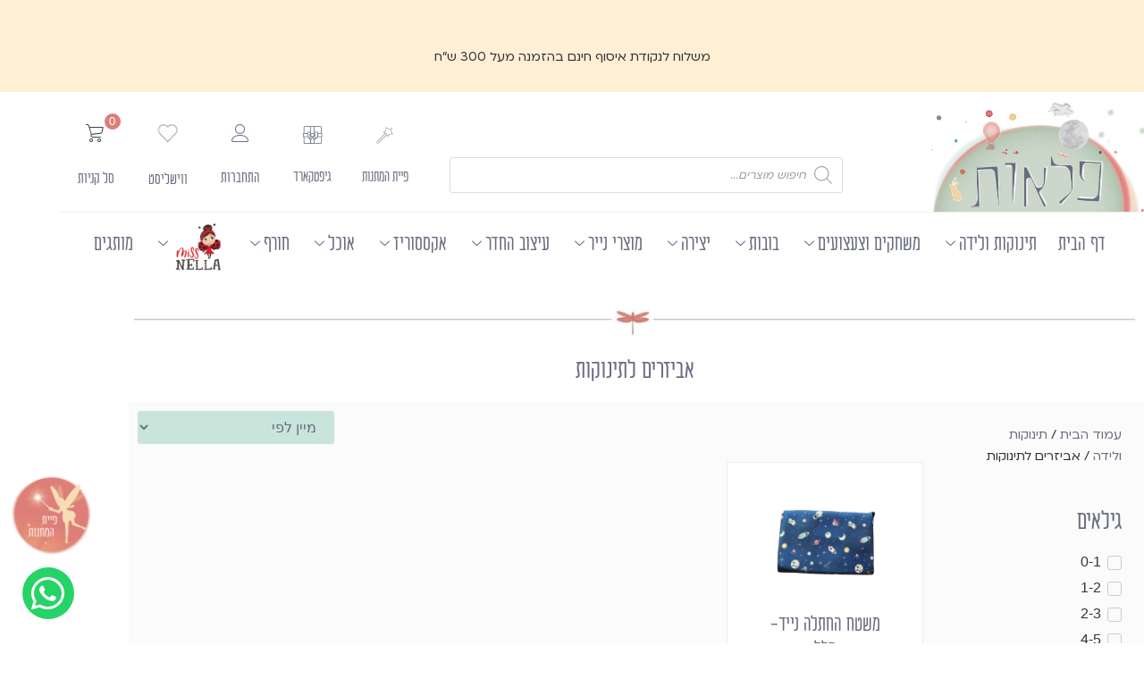

--- FILE ---
content_type: text/html; charset=UTF-8
request_url: https://plaot.co.il/product-category/%D7%AA%D7%99%D7%A0%D7%95%D7%A7%D7%95%D7%AA-%D7%95%D7%9C%D7%99%D7%93%D7%94/%D7%90%D7%91%D7%99%D7%96%D7%A8%D7%99%D7%9D-%D7%9C%D7%AA%D7%99%D7%A0%D7%95%D7%A7%D7%95%D7%AA/
body_size: 45506
content:
<!doctype html>
<html dir="rtl" lang="he-IL">
<head>
	<meta charset="UTF-8">
	<meta name="viewport" content="width=device-width, initial-scale=1">
	<link rel="profile" href="https://gmpg.org/xfn/11">
	<meta name='robots' content='index, follow, max-image-preview:large, max-snippet:-1, max-video-preview:-1' />

<!-- Google Tag Manager by PYS -->
    <script data-cfasync="false" data-pagespeed-no-defer>
	    window.dataLayerPYS = window.dataLayerPYS || [];
	</script>
<!-- End Google Tag Manager by PYS -->
	<!-- This site is optimized with the Yoast SEO plugin v26.6 - https://yoast.com/wordpress/plugins/seo/ -->
	<title>אביזרים לתינוקות - פלאות</title>
	<meta name="description" content="אביזרים לתינוקות – פלאות – חנות קסומה עם פריטים יפים ומעניינים שממלאים את הלבבות של הילדים וההורים. צפו באוצרות באתר!" />
	<link rel="canonical" href="https://plaot.co.il/product-category/תינוקות-ולידה/אביזרים-לתינוקות/" />
	<meta property="og:locale" content="he_IL" />
	<meta property="og:type" content="article" />
	<meta property="og:title" content="אביזרים לתינוקות - פלאות" />
	<meta property="og:description" content="אביזרים לתינוקות – פלאות – חנות קסומה עם פריטים יפים ומעניינים שממלאים את הלבבות של הילדים וההורים. צפו באוצרות באתר!" />
	<meta property="og:url" content="https://plaot.co.il/product-category/תינוקות-ולידה/אביזרים-לתינוקות/" />
	<meta property="og:site_name" content="פלאות" />
	<meta name="twitter:card" content="summary_large_image" />
	<script type="application/ld+json" class="yoast-schema-graph">{"@context":"https://schema.org","@graph":[{"@type":"CollectionPage","@id":"https://plaot.co.il/product-category/%d7%aa%d7%99%d7%a0%d7%95%d7%a7%d7%95%d7%aa-%d7%95%d7%9c%d7%99%d7%93%d7%94/%d7%90%d7%91%d7%99%d7%96%d7%a8%d7%99%d7%9d-%d7%9c%d7%aa%d7%99%d7%a0%d7%95%d7%a7%d7%95%d7%aa/","url":"https://plaot.co.il/product-category/%d7%aa%d7%99%d7%a0%d7%95%d7%a7%d7%95%d7%aa-%d7%95%d7%9c%d7%99%d7%93%d7%94/%d7%90%d7%91%d7%99%d7%96%d7%a8%d7%99%d7%9d-%d7%9c%d7%aa%d7%99%d7%a0%d7%95%d7%a7%d7%95%d7%aa/","name":"אביזרים לתינוקות - פלאות","isPartOf":{"@id":"https://plaot.co.il/#website"},"primaryImageOfPage":{"@id":"https://plaot.co.il/product-category/%d7%aa%d7%99%d7%a0%d7%95%d7%a7%d7%95%d7%aa-%d7%95%d7%9c%d7%99%d7%93%d7%94/%d7%90%d7%91%d7%99%d7%96%d7%a8%d7%99%d7%9d-%d7%9c%d7%aa%d7%99%d7%a0%d7%95%d7%a7%d7%95%d7%aa/#primaryimage"},"image":{"@id":"https://plaot.co.il/product-category/%d7%aa%d7%99%d7%a0%d7%95%d7%a7%d7%95%d7%aa-%d7%95%d7%9c%d7%99%d7%93%d7%94/%d7%90%d7%91%d7%99%d7%96%d7%a8%d7%99%d7%9d-%d7%9c%d7%aa%d7%99%d7%a0%d7%95%d7%a7%d7%95%d7%aa/#primaryimage"},"thumbnailUrl":"https://plaot.co.il/wp-content/uploads/2024/01/משטח-חלל.png","description":"אביזרים לתינוקות – פלאות – חנות קסומה עם פריטים יפים ומעניינים שממלאים את הלבבות של הילדים וההורים. צפו באוצרות באתר!","breadcrumb":{"@id":"https://plaot.co.il/product-category/%d7%aa%d7%99%d7%a0%d7%95%d7%a7%d7%95%d7%aa-%d7%95%d7%9c%d7%99%d7%93%d7%94/%d7%90%d7%91%d7%99%d7%96%d7%a8%d7%99%d7%9d-%d7%9c%d7%aa%d7%99%d7%a0%d7%95%d7%a7%d7%95%d7%aa/#breadcrumb"},"inLanguage":"he-IL"},{"@type":"ImageObject","inLanguage":"he-IL","@id":"https://plaot.co.il/product-category/%d7%aa%d7%99%d7%a0%d7%95%d7%a7%d7%95%d7%aa-%d7%95%d7%9c%d7%99%d7%93%d7%94/%d7%90%d7%91%d7%99%d7%96%d7%a8%d7%99%d7%9d-%d7%9c%d7%aa%d7%99%d7%a0%d7%95%d7%a7%d7%95%d7%aa/#primaryimage","url":"https://plaot.co.il/wp-content/uploads/2024/01/משטח-חלל.png","contentUrl":"https://plaot.co.il/wp-content/uploads/2024/01/משטח-חלל.png","width":612,"height":408},{"@type":"BreadcrumbList","@id":"https://plaot.co.il/product-category/%d7%aa%d7%99%d7%a0%d7%95%d7%a7%d7%95%d7%aa-%d7%95%d7%9c%d7%99%d7%93%d7%94/%d7%90%d7%91%d7%99%d7%96%d7%a8%d7%99%d7%9d-%d7%9c%d7%aa%d7%99%d7%a0%d7%95%d7%a7%d7%95%d7%aa/#breadcrumb","itemListElement":[{"@type":"ListItem","position":1,"name":"דף הבית","item":"https://plaot.co.il/"},{"@type":"ListItem","position":2,"name":"תינוקות ולידה","item":"https://plaot.co.il/product-category/%d7%aa%d7%99%d7%a0%d7%95%d7%a7%d7%95%d7%aa-%d7%95%d7%9c%d7%99%d7%93%d7%94/"},{"@type":"ListItem","position":3,"name":"אביזרים לתינוקות"}]},{"@type":"WebSite","@id":"https://plaot.co.il/#website","url":"https://plaot.co.il/","name":"פלאות","description":"משחקי ילדות","publisher":{"@id":"https://plaot.co.il/#organization"},"potentialAction":[{"@type":"SearchAction","target":{"@type":"EntryPoint","urlTemplate":"https://plaot.co.il/?s={search_term_string}"},"query-input":{"@type":"PropertyValueSpecification","valueRequired":true,"valueName":"search_term_string"}}],"inLanguage":"he-IL"},{"@type":"Organization","@id":"https://plaot.co.il/#organization","name":"פלאות","alternateName":"חנות קסומה לילדים ולהורים","url":"https://plaot.co.il/","logo":{"@type":"ImageObject","inLanguage":"he-IL","@id":"https://plaot.co.il/#/schema/logo/image/","url":"https://plaot.co.il/wp-content/uploads/2020/12/plaot1_logo_web.png","contentUrl":"https://plaot.co.il/wp-content/uploads/2020/12/plaot1_logo_web.png","width":423,"height":423,"caption":"פלאות"},"image":{"@id":"https://plaot.co.il/#/schema/logo/image/"}}]}</script>
	<!-- / Yoast SEO plugin. -->


<script type='application/javascript' id='pys-version-script'>console.log('PixelYourSite PRO version 12.3.4.1');</script>
<link rel='dns-prefetch' href='//www.googletagmanager.com' />
<link rel="alternate" type="application/rss+xml" title="פלאות &laquo; פיד‏" href="https://plaot.co.il/feed/" />
<link rel="alternate" type="application/rss+xml" title="פלאות &laquo; פיד תגובות‏" href="https://plaot.co.il/comments/feed/" />
<link rel="alternate" type="application/rss+xml" title="פלאות &laquo; פיד קטגוריה אביזרים לתינוקות" href="https://plaot.co.il/product-category/%d7%aa%d7%99%d7%a0%d7%95%d7%a7%d7%95%d7%aa-%d7%95%d7%9c%d7%99%d7%93%d7%94/%d7%90%d7%91%d7%99%d7%96%d7%a8%d7%99%d7%9d-%d7%9c%d7%aa%d7%99%d7%a0%d7%95%d7%a7%d7%95%d7%aa/feed/" />
<style id='wp-img-auto-sizes-contain-inline-css'>
img:is([sizes=auto i],[sizes^="auto," i]){contain-intrinsic-size:3000px 1500px}
/*# sourceURL=wp-img-auto-sizes-contain-inline-css */
</style>
<link data-minify="1" rel='stylesheet' id='swiper-css' href='https://plaot.co.il/wp-content/cache/min/1/wp-content/plugins/elementor/assets/lib/swiper/v8/css/swiper.min.css?ver=1767732012' media='all' />
<link rel='stylesheet' id='e-swiper-css' href='https://plaot.co.il/wp-content/plugins/elementor/assets/css/conditionals/e-swiper.min.css?ver=3.34.0' media='all' />
<link rel='stylesheet' id='elementor-icons-shared-0-css' href='https://plaot.co.il/wp-content/plugins/elementor/assets/lib/font-awesome/css/fontawesome.min.css?ver=5.15.3' media='all' />
<link data-minify="1" rel='stylesheet' id='elementor-icons-fa-solid-css' href='https://plaot.co.il/wp-content/cache/min/1/wp-content/plugins/elementor/assets/lib/font-awesome/css/solid.min.css?ver=1767732012' media='all' />
<style id='wp-emoji-styles-inline-css'>

	img.wp-smiley, img.emoji {
		display: inline !important;
		border: none !important;
		box-shadow: none !important;
		height: 1em !important;
		width: 1em !important;
		margin: 0 0.07em !important;
		vertical-align: -0.1em !important;
		background: none !important;
		padding: 0 !important;
	}
/*# sourceURL=wp-emoji-styles-inline-css */
</style>
<link rel='stylesheet' id='wp-block-library-rtl-css' href='https://plaot.co.il/wp-includes/css/dist/block-library/style-rtl.min.css?ver=6.9' media='all' />
<link data-minify="1" rel='stylesheet' id='jet-engine-frontend-css' href='https://plaot.co.il/wp-content/cache/min/1/wp-content/plugins/jet-engine/assets/css/frontend.css?ver=1767732012' media='all' />
<style id='global-styles-inline-css'>
:root{--wp--preset--aspect-ratio--square: 1;--wp--preset--aspect-ratio--4-3: 4/3;--wp--preset--aspect-ratio--3-4: 3/4;--wp--preset--aspect-ratio--3-2: 3/2;--wp--preset--aspect-ratio--2-3: 2/3;--wp--preset--aspect-ratio--16-9: 16/9;--wp--preset--aspect-ratio--9-16: 9/16;--wp--preset--color--black: #000000;--wp--preset--color--cyan-bluish-gray: #abb8c3;--wp--preset--color--white: #ffffff;--wp--preset--color--pale-pink: #f78da7;--wp--preset--color--vivid-red: #cf2e2e;--wp--preset--color--luminous-vivid-orange: #ff6900;--wp--preset--color--luminous-vivid-amber: #fcb900;--wp--preset--color--light-green-cyan: #7bdcb5;--wp--preset--color--vivid-green-cyan: #00d084;--wp--preset--color--pale-cyan-blue: #8ed1fc;--wp--preset--color--vivid-cyan-blue: #0693e3;--wp--preset--color--vivid-purple: #9b51e0;--wp--preset--gradient--vivid-cyan-blue-to-vivid-purple: linear-gradient(135deg,rgb(6,147,227) 0%,rgb(155,81,224) 100%);--wp--preset--gradient--light-green-cyan-to-vivid-green-cyan: linear-gradient(135deg,rgb(122,220,180) 0%,rgb(0,208,130) 100%);--wp--preset--gradient--luminous-vivid-amber-to-luminous-vivid-orange: linear-gradient(135deg,rgb(252,185,0) 0%,rgb(255,105,0) 100%);--wp--preset--gradient--luminous-vivid-orange-to-vivid-red: linear-gradient(135deg,rgb(255,105,0) 0%,rgb(207,46,46) 100%);--wp--preset--gradient--very-light-gray-to-cyan-bluish-gray: linear-gradient(135deg,rgb(238,238,238) 0%,rgb(169,184,195) 100%);--wp--preset--gradient--cool-to-warm-spectrum: linear-gradient(135deg,rgb(74,234,220) 0%,rgb(151,120,209) 20%,rgb(207,42,186) 40%,rgb(238,44,130) 60%,rgb(251,105,98) 80%,rgb(254,248,76) 100%);--wp--preset--gradient--blush-light-purple: linear-gradient(135deg,rgb(255,206,236) 0%,rgb(152,150,240) 100%);--wp--preset--gradient--blush-bordeaux: linear-gradient(135deg,rgb(254,205,165) 0%,rgb(254,45,45) 50%,rgb(107,0,62) 100%);--wp--preset--gradient--luminous-dusk: linear-gradient(135deg,rgb(255,203,112) 0%,rgb(199,81,192) 50%,rgb(65,88,208) 100%);--wp--preset--gradient--pale-ocean: linear-gradient(135deg,rgb(255,245,203) 0%,rgb(182,227,212) 50%,rgb(51,167,181) 100%);--wp--preset--gradient--electric-grass: linear-gradient(135deg,rgb(202,248,128) 0%,rgb(113,206,126) 100%);--wp--preset--gradient--midnight: linear-gradient(135deg,rgb(2,3,129) 0%,rgb(40,116,252) 100%);--wp--preset--font-size--small: 13px;--wp--preset--font-size--medium: 20px;--wp--preset--font-size--large: 36px;--wp--preset--font-size--x-large: 42px;--wp--preset--spacing--20: 0.44rem;--wp--preset--spacing--30: 0.67rem;--wp--preset--spacing--40: 1rem;--wp--preset--spacing--50: 1.5rem;--wp--preset--spacing--60: 2.25rem;--wp--preset--spacing--70: 3.38rem;--wp--preset--spacing--80: 5.06rem;--wp--preset--shadow--natural: 6px 6px 9px rgba(0, 0, 0, 0.2);--wp--preset--shadow--deep: 12px 12px 50px rgba(0, 0, 0, 0.4);--wp--preset--shadow--sharp: 6px 6px 0px rgba(0, 0, 0, 0.2);--wp--preset--shadow--outlined: 6px 6px 0px -3px rgb(255, 255, 255), 6px 6px rgb(0, 0, 0);--wp--preset--shadow--crisp: 6px 6px 0px rgb(0, 0, 0);}:root { --wp--style--global--content-size: 800px;--wp--style--global--wide-size: 1200px; }:where(body) { margin: 0; }.wp-site-blocks > .alignleft { float: left; margin-right: 2em; }.wp-site-blocks > .alignright { float: right; margin-left: 2em; }.wp-site-blocks > .aligncenter { justify-content: center; margin-left: auto; margin-right: auto; }:where(.wp-site-blocks) > * { margin-block-start: 24px; margin-block-end: 0; }:where(.wp-site-blocks) > :first-child { margin-block-start: 0; }:where(.wp-site-blocks) > :last-child { margin-block-end: 0; }:root { --wp--style--block-gap: 24px; }:root :where(.is-layout-flow) > :first-child{margin-block-start: 0;}:root :where(.is-layout-flow) > :last-child{margin-block-end: 0;}:root :where(.is-layout-flow) > *{margin-block-start: 24px;margin-block-end: 0;}:root :where(.is-layout-constrained) > :first-child{margin-block-start: 0;}:root :where(.is-layout-constrained) > :last-child{margin-block-end: 0;}:root :where(.is-layout-constrained) > *{margin-block-start: 24px;margin-block-end: 0;}:root :where(.is-layout-flex){gap: 24px;}:root :where(.is-layout-grid){gap: 24px;}.is-layout-flow > .alignleft{float: left;margin-inline-start: 0;margin-inline-end: 2em;}.is-layout-flow > .alignright{float: right;margin-inline-start: 2em;margin-inline-end: 0;}.is-layout-flow > .aligncenter{margin-left: auto !important;margin-right: auto !important;}.is-layout-constrained > .alignleft{float: left;margin-inline-start: 0;margin-inline-end: 2em;}.is-layout-constrained > .alignright{float: right;margin-inline-start: 2em;margin-inline-end: 0;}.is-layout-constrained > .aligncenter{margin-left: auto !important;margin-right: auto !important;}.is-layout-constrained > :where(:not(.alignleft):not(.alignright):not(.alignfull)){max-width: var(--wp--style--global--content-size);margin-left: auto !important;margin-right: auto !important;}.is-layout-constrained > .alignwide{max-width: var(--wp--style--global--wide-size);}body .is-layout-flex{display: flex;}.is-layout-flex{flex-wrap: wrap;align-items: center;}.is-layout-flex > :is(*, div){margin: 0;}body .is-layout-grid{display: grid;}.is-layout-grid > :is(*, div){margin: 0;}body{padding-top: 0px;padding-right: 0px;padding-bottom: 0px;padding-left: 0px;}a:where(:not(.wp-element-button)){text-decoration: underline;}:root :where(.wp-element-button, .wp-block-button__link){background-color: #32373c;border-width: 0;color: #fff;font-family: inherit;font-size: inherit;font-style: inherit;font-weight: inherit;letter-spacing: inherit;line-height: inherit;padding-top: calc(0.667em + 2px);padding-right: calc(1.333em + 2px);padding-bottom: calc(0.667em + 2px);padding-left: calc(1.333em + 2px);text-decoration: none;text-transform: inherit;}.has-black-color{color: var(--wp--preset--color--black) !important;}.has-cyan-bluish-gray-color{color: var(--wp--preset--color--cyan-bluish-gray) !important;}.has-white-color{color: var(--wp--preset--color--white) !important;}.has-pale-pink-color{color: var(--wp--preset--color--pale-pink) !important;}.has-vivid-red-color{color: var(--wp--preset--color--vivid-red) !important;}.has-luminous-vivid-orange-color{color: var(--wp--preset--color--luminous-vivid-orange) !important;}.has-luminous-vivid-amber-color{color: var(--wp--preset--color--luminous-vivid-amber) !important;}.has-light-green-cyan-color{color: var(--wp--preset--color--light-green-cyan) !important;}.has-vivid-green-cyan-color{color: var(--wp--preset--color--vivid-green-cyan) !important;}.has-pale-cyan-blue-color{color: var(--wp--preset--color--pale-cyan-blue) !important;}.has-vivid-cyan-blue-color{color: var(--wp--preset--color--vivid-cyan-blue) !important;}.has-vivid-purple-color{color: var(--wp--preset--color--vivid-purple) !important;}.has-black-background-color{background-color: var(--wp--preset--color--black) !important;}.has-cyan-bluish-gray-background-color{background-color: var(--wp--preset--color--cyan-bluish-gray) !important;}.has-white-background-color{background-color: var(--wp--preset--color--white) !important;}.has-pale-pink-background-color{background-color: var(--wp--preset--color--pale-pink) !important;}.has-vivid-red-background-color{background-color: var(--wp--preset--color--vivid-red) !important;}.has-luminous-vivid-orange-background-color{background-color: var(--wp--preset--color--luminous-vivid-orange) !important;}.has-luminous-vivid-amber-background-color{background-color: var(--wp--preset--color--luminous-vivid-amber) !important;}.has-light-green-cyan-background-color{background-color: var(--wp--preset--color--light-green-cyan) !important;}.has-vivid-green-cyan-background-color{background-color: var(--wp--preset--color--vivid-green-cyan) !important;}.has-pale-cyan-blue-background-color{background-color: var(--wp--preset--color--pale-cyan-blue) !important;}.has-vivid-cyan-blue-background-color{background-color: var(--wp--preset--color--vivid-cyan-blue) !important;}.has-vivid-purple-background-color{background-color: var(--wp--preset--color--vivid-purple) !important;}.has-black-border-color{border-color: var(--wp--preset--color--black) !important;}.has-cyan-bluish-gray-border-color{border-color: var(--wp--preset--color--cyan-bluish-gray) !important;}.has-white-border-color{border-color: var(--wp--preset--color--white) !important;}.has-pale-pink-border-color{border-color: var(--wp--preset--color--pale-pink) !important;}.has-vivid-red-border-color{border-color: var(--wp--preset--color--vivid-red) !important;}.has-luminous-vivid-orange-border-color{border-color: var(--wp--preset--color--luminous-vivid-orange) !important;}.has-luminous-vivid-amber-border-color{border-color: var(--wp--preset--color--luminous-vivid-amber) !important;}.has-light-green-cyan-border-color{border-color: var(--wp--preset--color--light-green-cyan) !important;}.has-vivid-green-cyan-border-color{border-color: var(--wp--preset--color--vivid-green-cyan) !important;}.has-pale-cyan-blue-border-color{border-color: var(--wp--preset--color--pale-cyan-blue) !important;}.has-vivid-cyan-blue-border-color{border-color: var(--wp--preset--color--vivid-cyan-blue) !important;}.has-vivid-purple-border-color{border-color: var(--wp--preset--color--vivid-purple) !important;}.has-vivid-cyan-blue-to-vivid-purple-gradient-background{background: var(--wp--preset--gradient--vivid-cyan-blue-to-vivid-purple) !important;}.has-light-green-cyan-to-vivid-green-cyan-gradient-background{background: var(--wp--preset--gradient--light-green-cyan-to-vivid-green-cyan) !important;}.has-luminous-vivid-amber-to-luminous-vivid-orange-gradient-background{background: var(--wp--preset--gradient--luminous-vivid-amber-to-luminous-vivid-orange) !important;}.has-luminous-vivid-orange-to-vivid-red-gradient-background{background: var(--wp--preset--gradient--luminous-vivid-orange-to-vivid-red) !important;}.has-very-light-gray-to-cyan-bluish-gray-gradient-background{background: var(--wp--preset--gradient--very-light-gray-to-cyan-bluish-gray) !important;}.has-cool-to-warm-spectrum-gradient-background{background: var(--wp--preset--gradient--cool-to-warm-spectrum) !important;}.has-blush-light-purple-gradient-background{background: var(--wp--preset--gradient--blush-light-purple) !important;}.has-blush-bordeaux-gradient-background{background: var(--wp--preset--gradient--blush-bordeaux) !important;}.has-luminous-dusk-gradient-background{background: var(--wp--preset--gradient--luminous-dusk) !important;}.has-pale-ocean-gradient-background{background: var(--wp--preset--gradient--pale-ocean) !important;}.has-electric-grass-gradient-background{background: var(--wp--preset--gradient--electric-grass) !important;}.has-midnight-gradient-background{background: var(--wp--preset--gradient--midnight) !important;}.has-small-font-size{font-size: var(--wp--preset--font-size--small) !important;}.has-medium-font-size{font-size: var(--wp--preset--font-size--medium) !important;}.has-large-font-size{font-size: var(--wp--preset--font-size--large) !important;}.has-x-large-font-size{font-size: var(--wp--preset--font-size--x-large) !important;}
:root :where(.wp-block-pullquote){font-size: 1.5em;line-height: 1.6;}
/*# sourceURL=global-styles-inline-css */
</style>
<link rel='stylesheet' id='betanet-epost-jqueryui-css' href='https://plaot.co.il/wp-content/plugins/hfd-epost-integration/css/jquery-ui.min.css?ver=6.9' media='all' />
<link data-minify="1" rel='stylesheet' id='betanet-epost-style-css' href='https://plaot.co.il/wp-content/cache/min/1/wp-content/plugins/hfd-epost-integration/css/style.css?ver=1767732012' media='all' />
<link data-minify="1" rel='stylesheet' id='vcm-style-css' href='https://plaot.co.il/wp-content/cache/min/1/wp-content/plugins/valuecard-loyalty/assets/css/style.css?ver=1767732012' media='all' />
<link data-minify="1" rel='stylesheet' id='vcm-style-popbox-css' href='https://plaot.co.il/wp-content/cache/min/1/wp-content/plugins/valuecard-loyalty/assets/css/popbox.css?ver=1767732012' media='all' />
<link data-minify="1" rel='stylesheet' id='vcm-style-widget-css' href='https://plaot.co.il/wp-content/cache/min/1/wp-content/plugins/valuecard-loyalty/assets/css/widget.css?ver=1767732012' media='all' />
<style id='vcm-custom-style-inline-css'>
:root { 
        --vc-widget-btn-color: #000000; 
        --vc-widget-btn-from-bottom: 20px; 
        --vc-btn-color: #000000;
        --vc-widget-btn-radius: 50px;
        --vc-window-radius: 15px;
        --vc-window-background: #ffffff;
    }
/*# sourceURL=vcm-custom-style-inline-css */
</style>
<link data-minify="1" rel='stylesheet' id='woocommerce-layout-rtl-css' href='https://plaot.co.il/wp-content/cache/min/1/wp-content/plugins/woocommerce/assets/css/woocommerce-layout-rtl.css?ver=1767732012' media='all' />
<link data-minify="1" rel='stylesheet' id='woocommerce-smallscreen-rtl-css' href='https://plaot.co.il/wp-content/cache/min/1/wp-content/plugins/woocommerce/assets/css/woocommerce-smallscreen-rtl.css?ver=1767732012' media='only screen and (max-width: 768px)' />
<link data-minify="1" rel='stylesheet' id='woocommerce-general-rtl-css' href='https://plaot.co.il/wp-content/cache/min/1/wp-content/plugins/woocommerce/assets/css/woocommerce-rtl.css?ver=1767732012' media='all' />
<style id='woocommerce-inline-inline-css'>
.woocommerce form .form-row .required { visibility: visible; }
/*# sourceURL=woocommerce-inline-inline-css */
</style>
<link data-minify="1" rel='stylesheet' id='jquery-ui-style-css' href='https://plaot.co.il/wp-content/cache/min/1/wp-content/plugins/booster-plus-for-woocommerce/includes/css/jquery-ui.css?ver=1767732012' media='all' />
<link rel='stylesheet' id='wcj-timepicker-style-css' href='https://plaot.co.il/wp-content/plugins/booster-plus-for-woocommerce/includes/lib/timepicker/jquery.timepicker.min.css?ver=7.5.0' media='all' />
<link rel='stylesheet' id='dgwt-wcas-style-css' href='https://plaot.co.il/wp-content/plugins/ajax-search-for-woocommerce-premium/assets/css/style.min.css?ver=1.32.1' media='all' />
<link data-minify="1" rel='stylesheet' id='select2-css' href='https://plaot.co.il/wp-content/cache/min/1/wp-content/plugins/woocommerce/assets/css/select2.css?ver=1767732012' media='all' />
<link data-minify="1" rel='stylesheet' id='xoo-wsc-fonts-css' href='https://plaot.co.il/wp-content/cache/min/1/wp-content/plugins/woocommerce-side-cart-premium/assets/css/xoo-wsc-fonts.css?ver=1767732012' media='all' />
<link data-minify="1" rel='stylesheet' id='xoo-wsc-style-css' href='https://plaot.co.il/wp-content/cache/min/1/wp-content/plugins/woocommerce-side-cart-premium/assets/css/xoo-wsc-style.css?ver=1767732012' media='all' />
<style id='xoo-wsc-style-inline-css'>

.xoo-wsc-sp-left-col img{
	max-width: 80px;
}

.xoo-wsc-sp-right-col{
	font-size: 14px;
}

.xoo-wsc-sp-container{
	background-color: #eee;
}



.xoo-wsc-ft-buttons-cont a.xoo-wsc-ft-btn {
	background-color: #ffffff;
	color: #696d7f;
	border: 0.5px solid #696d7f;
}

 

.xoo-wsc-footer{
	background-color: #ffffff;
	color: #696d7f;
	padding: 20px 30px;
}

.xoo-wsc-footer, .xoo-wsc-footer a, .xoo-wsc-footer .amount{
	font-size: 18px;
}

.xoo-wsc-ft-buttons-cont{
	grid-template-columns: auto;
}

.xoo-wsc-basket{
	top: px;
	left: px;
	background-color: #ffffff;
	color: #696D7F;
	box-shadow: 0;
	border-radius: 50%}

.xoo-wsc-bki{
	font-size: 15px}

.xoo-wsc-items-count{
	top: -12px;
	right: -12px;
}

.xoo-wsc-items-count, .xoo-wsc-sc-count{
	background-color: #db7f78;
	color: #ffffff;
}

.xoo-wsc-container, .xoo-wsc-slider{
	max-width: 320px;
	left: -320px;
	max-height: 100vh;
	top: 0;
	font-family: ploni}


.xoo-wsc-cart-active .xoo-wsc-container, .xoo-wsc-slider-active .xoo-wsc-slider{
	left: 0;
}

.xoo-wsc-cart-active .xoo-wsc-basket{
	left: 320px;
}

.xoo-wsc-slider{
	right: -320px;
}

span.xoo-wsch-close {
    font-size: 16px;
    right: 10px;
}

.xoo-wsch-top{
	justify-content: center;
}

.xoo-wsch-text{
	font-size: 20px;
}

.xoo-wsc-header{
	color: #696d7f;
	background-color: #ffffff;
}

.xoo-wsc-sb-bar > span{
	background-color: #1e73be;
}

.xoo-wsc-body{
	background-color: #ffffff;
}

.xoo-wsc-body, .xoo-wsc-body span.amount, .xoo-wsc-body a{
	font-size: 16px;
	color: #696d7f;
}

.xoo-wsc-product{
	padding: 20px 15px;
}

.xoo-wsc-img-col{
	width: 30%;
}
.xoo-wsc-sum-col{
	width: 70%;
}

.xoo-wsc-sum-col{
	justify-content: center;
}

/***** Quantity *****/

.xoo-wsc-qty-box{
	max-width: 75px;
}

.xoo-wsc-qty-box.xoo-wsc-qtb-square{
	border-color: #000000;
}

input[type="number"].xoo-wsc-qty{
	border-color: #000000;
	background-color: #ffffff;
	color: #000000;
	height: 28px;
	line-height: 28px;
}

input[type="number"].xoo-wsc-qty, .xoo-wsc-qtb-square{
	border-width: 1px;
	border-style: solid;
}
.xoo-wsc-chng{
	background-color: #ffffff;
	color: #000000;
}.xoo-wsc-img-col img {
    width: 100%;
    height: auto;
    padding-left: 10px;
}

.xoo-wsc-ft-btn-checkout {
    background-color: #DB7F78 !important;
    color: white !important;
}


/*# sourceURL=xoo-wsc-style-inline-css */
</style>
<link rel='preload' as='font' type='font/woff2' crossorigin='anonymous' id='tinvwl-webfont-font-css' href='https://plaot.co.il/wp-content/plugins/ti-woocommerce-wishlist/assets/fonts/tinvwl-webfont.woff2?ver=xu2uyi' media='all' />
<link data-minify="1" rel='stylesheet' id='tinvwl-webfont-rtl-css' href='https://plaot.co.il/wp-content/cache/min/1/wp-content/plugins/ti-woocommerce-wishlist/assets/css/webfont-rtl.min.css?ver=1767732012' media='all' />
<link rel='stylesheet' id='tinvwl-rtl-css' href='https://plaot.co.il/wp-content/plugins/ti-woocommerce-wishlist/assets/css/public-rtl.min.css?ver=2.11.1' media='all' />
<link data-minify="1" rel='stylesheet' id='hello-elementor-css' href='https://plaot.co.il/wp-content/cache/min/1/wp-content/themes/hello-elementor/assets/css/reset.css?ver=1767732012' media='all' />
<link data-minify="1" rel='stylesheet' id='hello-elementor-theme-style-css' href='https://plaot.co.il/wp-content/cache/min/1/wp-content/themes/hello-elementor/assets/css/theme.css?ver=1767732012' media='all' />
<link data-minify="1" rel='stylesheet' id='jet-woo-builder-css' href='https://plaot.co.il/wp-content/cache/min/1/wp-content/plugins/jet-woo-builder/assets/css/frontend.css?ver=1767732012' media='all' />
<style id='jet-woo-builder-inline-css'>
@font-face {
				font-family: "WooCommerce";
				font-weight: normal;
				font-style: normal;
				src: url("https://plaot.co.il/wp-content/plugins/woocommerce/assets/fonts/WooCommerce.eot");
				src: url("https://plaot.co.il/wp-content/plugins/woocommerce/assets/fonts/WooCommerce.eot?#iefix") format("embedded-opentype"),
					 url("https://plaot.co.il/wp-content/plugins/woocommerce/assets/fonts/WooCommerce.woff") format("woff"),
					 url("https://plaot.co.il/wp-content/plugins/woocommerce/assets/fonts/WooCommerce.ttf") format("truetype"),
					 url("https://plaot.co.il/wp-content/plugins/woocommerce/assets/fonts/WooCommerce.svg#WooCommerce") format("svg");
			}
/*# sourceURL=jet-woo-builder-inline-css */
</style>
<link data-minify="1" rel='stylesheet' id='jet-woo-builder-frontend-font-css' href='https://plaot.co.il/wp-content/cache/min/1/wp-content/plugins/jet-woo-builder/assets/css/lib/jetwoobuilder-frontend-font/css/jetwoobuilder-frontend-font.css?ver=1767732012' media='all' />
<link data-minify="1" rel='stylesheet' id='jetwoo-widgets-for-elementor-css' href='https://plaot.co.il/wp-content/cache/min/1/wp-content/plugins/jetwoo-widgets-for-elementor/assets/css/jet-woo-widgets.css?ver=1767732012' media='all' />
<style id='jetwoo-widgets-for-elementor-inline-css'>
@font-face {
			font-family: "WooCommerce";
			src: url("https://plaot.co.il/wp-content/plugins/woocommerce/assets/fonts/WooCommerce.eot");
			src: url("https://plaot.co.il/wp-content/plugins/woocommerce/assets/fonts/WooCommerce.eot?#iefix") format("embedded-opentype"),
				url("https://plaot.co.il/wp-content/plugins/woocommerce/assets/fonts/WooCommerce.woff") format("woff"),
				url("https://plaot.co.il/wp-content/plugins/woocommerce/assets/fonts/WooCommerce.ttf") format("truetype"),
				url("https://plaot.co.il/wp-content/plugins/woocommerce/assets/fonts/WooCommerce.svg#WooCommerce") format("svg");
			font-weight: normal;
			font-style: normal;
			}
/*# sourceURL=jetwoo-widgets-for-elementor-inline-css */
</style>
<link rel='stylesheet' id='elementor-frontend-css' href='https://plaot.co.il/wp-content/plugins/elementor/assets/css/frontend.min.css?ver=3.34.0' media='all' />
<link rel='stylesheet' id='widget-menu-anchor-css' href='https://plaot.co.il/wp-content/plugins/elementor/assets/css/widget-menu-anchor-rtl.min.css?ver=3.34.0' media='all' />
<link rel='stylesheet' id='widget-spacer-css' href='https://plaot.co.il/wp-content/plugins/elementor/assets/css/widget-spacer-rtl.min.css?ver=3.34.0' media='all' />
<link rel='stylesheet' id='widget-image-css' href='https://plaot.co.il/wp-content/plugins/elementor/assets/css/widget-image-rtl.min.css?ver=3.34.0' media='all' />
<link rel='stylesheet' id='widget-icon-box-css' href='https://plaot.co.il/wp-content/plugins/elementor/assets/css/widget-icon-box-rtl.min.css?ver=3.34.0' media='all' />
<link rel='stylesheet' id='e-animation-fadeIn-css' href='https://plaot.co.il/wp-content/plugins/elementor/assets/lib/animations/styles/fadeIn.min.css?ver=3.34.0' media='all' />
<link rel='stylesheet' id='e-sticky-css' href='https://plaot.co.il/wp-content/plugins/elementor-pro/assets/css/modules/sticky.min.css?ver=3.34.0' media='all' />
<link rel='stylesheet' id='widget-heading-css' href='https://plaot.co.il/wp-content/plugins/elementor/assets/css/widget-heading-rtl.min.css?ver=3.34.0' media='all' />
<link rel='stylesheet' id='widget-social-icons-css' href='https://plaot.co.il/wp-content/plugins/elementor/assets/css/widget-social-icons-rtl.min.css?ver=3.34.0' media='all' />
<link rel='stylesheet' id='e-apple-webkit-css' href='https://plaot.co.il/wp-content/plugins/elementor/assets/css/conditionals/apple-webkit.min.css?ver=3.34.0' media='all' />
<link rel='stylesheet' id='widget-icon-list-css' href='https://plaot.co.il/wp-content/plugins/elementor/assets/css/widget-icon-list-rtl.min.css?ver=3.34.0' media='all' />
<link rel='stylesheet' id='widget-image-box-css' href='https://plaot.co.il/wp-content/plugins/elementor/assets/css/widget-image-box-rtl.min.css?ver=3.34.0' media='all' />
<link rel='stylesheet' id='widget-woocommerce-products-css' href='https://plaot.co.il/wp-content/plugins/elementor-pro/assets/css/widget-woocommerce-products-rtl.min.css?ver=3.34.0' media='all' />
<link rel='stylesheet' id='widget-woocommerce-products-archive-css' href='https://plaot.co.il/wp-content/plugins/elementor-pro/assets/css/widget-woocommerce-products-archive-rtl.min.css?ver=3.34.0' media='all' />
<link rel='stylesheet' id='e-motion-fx-css' href='https://plaot.co.il/wp-content/plugins/elementor-pro/assets/css/modules/motion-fx.min.css?ver=3.34.0' media='all' />
<link rel='stylesheet' id='widget-call-to-action-css' href='https://plaot.co.il/wp-content/plugins/elementor-pro/assets/css/widget-call-to-action-rtl.min.css?ver=3.34.0' media='all' />
<link rel='stylesheet' id='e-transitions-css' href='https://plaot.co.il/wp-content/plugins/elementor-pro/assets/css/conditionals/transitions.min.css?ver=3.34.0' media='all' />
<link rel='stylesheet' id='e-popup-css' href='https://plaot.co.il/wp-content/plugins/elementor-pro/assets/css/conditionals/popup.min.css?ver=3.34.0' media='all' />
<link data-minify="1" rel='stylesheet' id='elementor-icons-css' href='https://plaot.co.il/wp-content/cache/min/1/wp-content/plugins/elementor/assets/lib/eicons/css/elementor-icons.min.css?ver=1767732012' media='all' />
<link rel='stylesheet' id='elementor-post-6-css' href='https://plaot.co.il/wp-content/uploads/elementor/css/post-6.css?ver=1767732010' media='all' />
<link data-minify="1" rel='stylesheet' id='font-awesome-5-all-css' href='https://plaot.co.il/wp-content/cache/min/1/wp-content/plugins/elementor/assets/lib/font-awesome/css/all.min.css?ver=1767732012' media='all' />
<link rel='stylesheet' id='font-awesome-4-shim-css' href='https://plaot.co.il/wp-content/plugins/elementor/assets/lib/font-awesome/css/v4-shims.min.css?ver=3.34.0' media='all' />
<link rel='stylesheet' id='elementor-post-192-css' href='https://plaot.co.il/wp-content/uploads/elementor/css/post-192.css?ver=1767732010' media='all' />
<link rel='stylesheet' id='elementor-post-208-css' href='https://plaot.co.il/wp-content/uploads/elementor/css/post-208.css?ver=1767732010' media='all' />
<link rel='stylesheet' id='elementor-post-9632-css' href='https://plaot.co.il/wp-content/uploads/elementor/css/post-9632.css?ver=1767732165' media='all' />
<link rel='stylesheet' id='elementor-post-16928-css' href='https://plaot.co.il/wp-content/uploads/elementor/css/post-16928.css?ver=1767732010' media='all' />
<link rel='stylesheet' id='e-woocommerce-notices-css' href='https://plaot.co.il/wp-content/plugins/elementor-pro/assets/css/woocommerce-notices.min.css?ver=3.34.0' media='all' />
<link data-minify="1" rel='stylesheet' id='pwb-styles-frontend-css' href='https://plaot.co.il/wp-content/cache/min/1/wp-content/plugins/perfect-woocommerce-brands/build/frontend/css/style.css?ver=1767732012' media='all' />
<link data-minify="1" rel='stylesheet' id='hello-elementor-child-style-css' href='https://plaot.co.il/wp-content/cache/min/1/wp-content/themes/hello-theme-child-master/style.css?ver=1767732012' media='all' />
<link data-minify="1" rel='stylesheet' id='ekit-widget-styles-css' href='https://plaot.co.il/wp-content/cache/min/1/wp-content/plugins/elementskit-lite/widgets/init/assets/css/widget-styles.css?ver=1767732012' media='all' />
<link data-minify="1" rel='stylesheet' id='ekit-responsive-css' href='https://plaot.co.il/wp-content/cache/min/1/wp-content/plugins/elementskit-lite/widgets/init/assets/css/responsive.css?ver=1767732012' media='all' />
<link data-minify="1" rel='stylesheet' id='elementskit-rtl-css' href='https://plaot.co.il/wp-content/cache/min/1/wp-content/plugins/elementskit-lite/widgets/init/assets/css/rtl.css?ver=1767732012' media='all' />
<style id='rocket-lazyload-inline-css'>
.rll-youtube-player{position:relative;padding-bottom:56.23%;height:0;overflow:hidden;max-width:100%;}.rll-youtube-player:focus-within{outline: 2px solid currentColor;outline-offset: 5px;}.rll-youtube-player iframe{position:absolute;top:0;left:0;width:100%;height:100%;z-index:100;background:0 0}.rll-youtube-player img{bottom:0;display:block;left:0;margin:auto;max-width:100%;width:100%;position:absolute;right:0;top:0;border:none;height:auto;-webkit-transition:.4s all;-moz-transition:.4s all;transition:.4s all}.rll-youtube-player img:hover{-webkit-filter:brightness(75%)}.rll-youtube-player .play{height:100%;width:100%;left:0;top:0;position:absolute;background:url(https://plaot.co.il/wp-content/plugins/wp-rocket/assets/img/youtube.png) no-repeat center;background-color: transparent !important;cursor:pointer;border:none;}.wp-embed-responsive .wp-has-aspect-ratio .rll-youtube-player{position:absolute;padding-bottom:0;width:100%;height:100%;top:0;bottom:0;left:0;right:0}
/*# sourceURL=rocket-lazyload-inline-css */
</style>
<link data-minify="1" rel='stylesheet' id='elementor-gf-local-heebo-css' href='https://plaot.co.il/wp-content/cache/min/1/wp-content/uploads/elementor/google-fonts/css/heebo.css?ver=1767732012' media='all' />
<link data-minify="1" rel='stylesheet' id='elementor-icons-ekiticons-css' href='https://plaot.co.il/wp-content/cache/min/1/wp-content/plugins/elementskit-lite/modules/elementskit-icon-pack/assets/css/ekiticons.css?ver=1767732012' media='all' />
<link data-minify="1" rel='stylesheet' id='elementor-icons-fa-brands-css' href='https://plaot.co.il/wp-content/cache/min/1/wp-content/plugins/elementor/assets/lib/font-awesome/css/brands.min.css?ver=1767732012' media='all' />
<!--n2css--><!--n2js--><script id="jquery-core-js-extra">
var pysFacebookRest = {"restApiUrl":"https://plaot.co.il/wp-json/pys-facebook/v1/event","debug":""};
//# sourceURL=jquery-core-js-extra
</script>
<script src="https://plaot.co.il/wp-includes/js/jquery/jquery.min.js?ver=3.7.1" id="jquery-core-js"></script>
<script src="https://plaot.co.il/wp-includes/js/jquery/jquery-migrate.min.js?ver=3.4.1" id="jquery-migrate-js"></script>
<script id="vcm_widget_js-js-extra">
var vcm_options = {"vcWidgetLabelText":"\u05d4\u05e6\u05d8\u05e8\u05e4\u05d5/\u05d4\u05ea\u05d7\u05d1\u05e8\u05d5 \u05dc\u05de\u05d5\u05e2\u05d3\u05d5\u05df","isMobile":"","phase":"1","isCheckoutPage":"","widgetPosition":"","attachVcmWidget":"1","VcmWpConnect":"","VcmWpConnectUrl":"https://plaot.co.il/my-account/","wpLogeedIn":"0","wpShowVcWidget":"0","displayVcmWindow":""};
//# sourceURL=vcm_widget_js-js-extra
</script>
<script data-minify="1" src="https://plaot.co.il/wp-content/cache/min/1/wp-content/plugins/valuecard-loyalty/assets/js/widget.js?ver=1766432004" id="vcm_widget_js-js"></script>
<script src="https://plaot.co.il/wp-content/plugins/woocommerce/assets/js/jquery-blockui/jquery.blockUI.min.js?ver=2.7.0-wc.10.4.3" id="wc-jquery-blockui-js" data-wp-strategy="defer"></script>
<script id="wc-add-to-cart-js-extra">
var wc_add_to_cart_params = {"ajax_url":"/wp-admin/admin-ajax.php","wc_ajax_url":"/?wc-ajax=%%endpoint%%","i18n_view_cart":"\u05de\u05e2\u05d1\u05e8 \u05dc\u05e1\u05dc \u05d4\u05e7\u05e0\u05d9\u05d5\u05ea","cart_url":"https://plaot.co.il/%d7%a2%d7%92%d7%9c%d7%aa-%d7%a7%d7%a0%d7%99%d7%95%d7%aa/","is_cart":"","cart_redirect_after_add":"no"};
//# sourceURL=wc-add-to-cart-js-extra
</script>
<script src="https://plaot.co.il/wp-content/plugins/woocommerce/assets/js/frontend/add-to-cart.min.js?ver=10.4.3" id="wc-add-to-cart-js" defer data-wp-strategy="defer"></script>
<script src="https://plaot.co.il/wp-content/plugins/woocommerce/assets/js/js-cookie/js.cookie.min.js?ver=2.1.4-wc.10.4.3" id="wc-js-cookie-js" data-wp-strategy="defer"></script>
<script id="woocommerce-js-extra">
var woocommerce_params = {"ajax_url":"/wp-admin/admin-ajax.php","wc_ajax_url":"/?wc-ajax=%%endpoint%%","i18n_password_show":"\u05dc\u05d4\u05e6\u05d9\u05d2 \u05e1\u05d9\u05e1\u05de\u05d4","i18n_password_hide":"\u05dc\u05d4\u05e1\u05ea\u05d9\u05e8 \u05e1\u05d9\u05e1\u05de\u05d4"};
//# sourceURL=woocommerce-js-extra
</script>
<script src="https://plaot.co.il/wp-content/plugins/woocommerce/assets/js/frontend/woocommerce.min.js?ver=10.4.3" id="woocommerce-js" defer data-wp-strategy="defer"></script>
<script src="https://plaot.co.il/wp-content/plugins/elementor/assets/lib/font-awesome/js/v4-shims.min.js?ver=3.34.0" id="font-awesome-4-shim-js"></script>
<script src="https://plaot.co.il/wp-content/plugins/pixelyoursite-pro/dist/scripts/jquery.bind-first-0.2.3.min.js" id="jquery-bind-first-js"></script>
<script src="https://plaot.co.il/wp-content/plugins/pixelyoursite-pro/dist/scripts/js.cookie-2.1.3.min.js?ver=2.1.3" id="js-cookie-pys-js"></script>
<script data-minify="1" src="https://plaot.co.il/wp-content/cache/min/1/wp-content/plugins/pixelyoursite-pro/dist/scripts/sha256.js?ver=1766432004" id="js-sha256-js"></script>
<script src="https://plaot.co.il/wp-content/plugins/pixelyoursite-pro/dist/scripts/tld.min.js?ver=2.3.1" id="js-tld-js"></script>
<script id="pys-js-extra">
var pysOptions = {"staticEvents":{"facebook":{"woo_view_category":[{"delay":0,"type":"static","name":"ViewCategory","eventID":"0bec7b09-6ed0-424f-bd1e-e33376d1f76c","pixelIds":["773657314292387"],"params":{"content_type":"product","content_category":"\u05ea\u05d9\u05e0\u05d5\u05e7\u05d5\u05ea \u05d5\u05dc\u05d9\u05d3\u05d4","content_name":"\u05d0\u05d1\u05d9\u05d6\u05e8\u05d9\u05dd \u05dc\u05ea\u05d9\u05e0\u05d5\u05e7\u05d5\u05ea","content_ids":["35120"],"page_title":"\u05d0\u05d1\u05d9\u05d6\u05e8\u05d9\u05dd \u05dc\u05ea\u05d9\u05e0\u05d5\u05e7\u05d5\u05ea","post_type":"product_cat","post_id":2873,"plugin":"PixelYourSite","event_url":"plaot.co.il/product-category/%D7%AA%D7%99%D7%A0%D7%95%D7%A7%D7%95%D7%AA-%D7%95%D7%9C%D7%99%D7%93%D7%94/%D7%90%D7%91%D7%99%D7%96%D7%A8%D7%99%D7%9D-%D7%9C%D7%AA%D7%99%D7%A0%D7%95%D7%A7%D7%95%D7%AA/","user_role":"guest"},"e_id":"woo_view_category","ids":[],"hasTimeWindow":false,"timeWindow":0,"woo_order":"","edd_order":""}],"init_event":[{"delay":0,"type":"static","ajaxFire":false,"name":"PageView","eventID":"8665e448-1761-4a7f-972b-75c3334c72fb","pixelIds":["773657314292387"],"params":{"categories":"\u05d0\u05d1\u05d9\u05d6\u05e8\u05d9\u05dd \u05dc\u05ea\u05d9\u05e0\u05d5\u05e7\u05d5\u05ea","tags":"\u05ea\u05d9\u05e0\u05d5\u05e7\u05d5\u05ea, 1-2, \u05d4\u05d7\u05ea\u05dc\u05d4, \u05d7\u05d9\u05ea\u05d5\u05dc, \u05de\u05e9\u05d8\u05d7 \u05d4\u05d7\u05ea\u05dc\u05d4, Jellystone","page_title":"\u05d0\u05d1\u05d9\u05d6\u05e8\u05d9\u05dd \u05dc\u05ea\u05d9\u05e0\u05d5\u05e7\u05d5\u05ea","post_type":"product_cat","post_id":2873,"plugin":"PixelYourSite","event_url":"plaot.co.il/product-category/%D7%AA%D7%99%D7%A0%D7%95%D7%A7%D7%95%D7%AA-%D7%95%D7%9C%D7%99%D7%93%D7%94/%D7%90%D7%91%D7%99%D7%96%D7%A8%D7%99%D7%9D-%D7%9C%D7%AA%D7%99%D7%A0%D7%95%D7%A7%D7%95%D7%AA/","user_role":"guest"},"e_id":"init_event","ids":[],"hasTimeWindow":false,"timeWindow":0,"woo_order":"","edd_order":""}]},"ga":{"woo_view_item_list":[{"delay":0,"type":"static","name":"view_item_list","trackingIds":["G-722Z4YQT3Y"],"eventID":"2107953b-7072-4916-a478-4e6adb2fc2fc","params":{"event_category":"ecommerce","event_label":"Category","currency":"ILS","items":[{"item_id":"35120","item_name":"\u05de\u05e9\u05d8\u05d7 \u05d4\u05d7\u05ea\u05dc\u05d4 \u05e0\u05d9\u05d9\u05d3- \u05d7\u05dc\u05dc","quantity":1,"price":"69","affiliation":"\u05e4\u05dc\u05d0\u05d5\u05ea","item_category":"\u05d0\u05d1\u05d9\u05d6\u05e8\u05d9\u05dd \u05dc\u05ea\u05d9\u05e0\u05d5\u05e7\u05d5\u05ea"}],"page_title":"\u05d0\u05d1\u05d9\u05d6\u05e8\u05d9\u05dd \u05dc\u05ea\u05d9\u05e0\u05d5\u05e7\u05d5\u05ea","post_type":"product_cat","post_id":2873,"plugin":"PixelYourSite","event_url":"plaot.co.il/product-category/%D7%AA%D7%99%D7%A0%D7%95%D7%A7%D7%95%D7%AA-%D7%95%D7%9C%D7%99%D7%93%D7%94/%D7%90%D7%91%D7%99%D7%96%D7%A8%D7%99%D7%9D-%D7%9C%D7%AA%D7%99%D7%A0%D7%95%D7%A7%D7%95%D7%AA/","user_role":"guest"},"e_id":"woo_view_item_list","ids":[],"hasTimeWindow":false,"timeWindow":0,"woo_order":"","edd_order":""}]}},"dynamicEvents":{"woo_select_content_category":{"35120":{"ga":{"delay":0,"type":"dyn","name":"select_item","trackingIds":["G-722Z4YQT3Y"],"eventID":"b7458ec1-1d22-49d3-8491-545d7c58a829","params":{"items":[{"id":"35120","name":"\u05de\u05e9\u05d8\u05d7 \u05d4\u05d7\u05ea\u05dc\u05d4 \u05e0\u05d9\u05d9\u05d3- \u05d7\u05dc\u05dc","quantity":1,"price":"69","item_list_name":"Category","item_list_id":"category","affiliation":"\u05e4\u05dc\u05d0\u05d5\u05ea","item_category":"\u05d0\u05d1\u05d9\u05d6\u05e8\u05d9\u05dd \u05dc\u05ea\u05d9\u05e0\u05d5\u05e7\u05d5\u05ea"}],"event_category":"ecommerce","content_type":"product","page_title":"\u05d0\u05d1\u05d9\u05d6\u05e8\u05d9\u05dd \u05dc\u05ea\u05d9\u05e0\u05d5\u05e7\u05d5\u05ea","post_type":"product_cat","post_id":2873,"plugin":"PixelYourSite","event_url":"plaot.co.il/product-category/%D7%AA%D7%99%D7%A0%D7%95%D7%A7%D7%95%D7%AA-%D7%95%D7%9C%D7%99%D7%93%D7%94/%D7%90%D7%91%D7%99%D7%96%D7%A8%D7%99%D7%9D-%D7%9C%D7%AA%D7%99%D7%A0%D7%95%D7%A7%D7%95%D7%AA/","user_role":"guest"},"e_id":"woo_select_content_category","ids":[],"hasTimeWindow":false,"timeWindow":0,"woo_order":"","edd_order":""}}}},"triggerEvents":[],"triggerEventTypes":[],"facebook":{"pixelIds":["773657314292387"],"advancedMatchingEnabled":false,"advancedMatching":[],"removeMetadata":false,"wooVariableAsSimple":false,"serverApiEnabled":true,"wooCRSendFromServer":false,"send_external_id":true,"enabled_medical":false,"do_not_track_medical_param":["event_url","post_title","page_title","landing_page","content_name","categories","category_name","tags"],"meta_ldu":false},"ga":{"trackingIds":["G-722Z4YQT3Y"],"retargetingLogic":"ecomm","crossDomainEnabled":false,"crossDomainAcceptIncoming":false,"crossDomainDomains":[],"wooVariableAsSimple":true,"isDebugEnabled":[],"serverContainerUrls":{"G-722Z4YQT3Y":{"enable_server_container":"","server_container_url":"","transport_url":""}},"additionalConfig":{"G-722Z4YQT3Y":{"first_party_collection":true}},"disableAdvertisingFeatures":false,"disableAdvertisingPersonalization":false,"url_passthrough":true,"url_passthrough_filter":true,"custom_page_view_event":false},"debug":"","siteUrl":"https://plaot.co.il","ajaxUrl":"https://plaot.co.il/wp-admin/admin-ajax.php","ajax_event":"c0d3306fa8","trackUTMs":"1","trackTrafficSource":"1","user_id":"0","enable_lading_page_param":"1","cookie_duration":"7","enable_event_day_param":"1","enable_event_month_param":"1","enable_event_time_param":"1","enable_remove_target_url_param":"1","enable_remove_download_url_param":"1","visit_data_model":"first_visit","last_visit_duration":"60","enable_auto_save_advance_matching":"1","enable_success_send_form":"","enable_automatic_events":"","enable_event_video":"","ajaxForServerEvent":"1","ajaxForServerStaticEvent":"1","useSendBeacon":"1","send_external_id":"1","external_id_expire":"180","track_cookie_for_subdomains":"1","google_consent_mode":"1","data_persistency":"keep_data","advance_matching_form":{"enable_advance_matching_forms":true,"advance_matching_fn_names":["","first_name","first-name","first name","name"],"advance_matching_ln_names":["","last_name","last-name","last name"],"advance_matching_tel_names":["","phone","tel"],"advance_matching_em_names":[]},"advance_matching_url":{"enable_advance_matching_url":true,"advance_matching_fn_names":[],"advance_matching_ln_names":[],"advance_matching_tel_names":[],"advance_matching_em_names":[]},"track_dynamic_fields":[],"gdpr":{"ajax_enabled":false,"all_disabled_by_api":false,"facebook_disabled_by_api":false,"tiktok_disabled_by_api":false,"analytics_disabled_by_api":false,"google_ads_disabled_by_api":false,"pinterest_disabled_by_api":false,"bing_disabled_by_api":false,"reddit_disabled_by_api":false,"externalID_disabled_by_api":false,"facebook_prior_consent_enabled":true,"tiktok_prior_consent_enabled":true,"analytics_prior_consent_enabled":true,"google_ads_prior_consent_enabled":true,"pinterest_prior_consent_enabled":true,"bing_prior_consent_enabled":true,"cookiebot_integration_enabled":false,"cookiebot_facebook_consent_category":"marketing","cookiebot_tiktok_consent_category":"marketing","cookiebot_analytics_consent_category":"statistics","cookiebot_google_ads_consent_category":"marketing","cookiebot_pinterest_consent_category":"marketing","cookiebot_bing_consent_category":"marketing","cookie_notice_integration_enabled":false,"cookie_law_info_integration_enabled":false,"real_cookie_banner_integration_enabled":false,"consent_magic_integration_enabled":false,"analytics_storage":{"enabled":true,"value":"granted","filter":false},"ad_storage":{"enabled":true,"value":"granted","filter":false},"ad_user_data":{"enabled":true,"value":"granted","filter":false},"ad_personalization":{"enabled":true,"value":"granted","filter":false}},"cookie":{"disabled_all_cookie":false,"disabled_start_session_cookie":false,"disabled_advanced_form_data_cookie":false,"disabled_landing_page_cookie":false,"disabled_first_visit_cookie":false,"disabled_trafficsource_cookie":false,"disabled_utmTerms_cookie":false,"disabled_utmId_cookie":false,"disabled_google_alternative_id":false},"tracking_analytics":{"TrafficSource":"direct","TrafficLanding":"https://plaot.co.il/product-category/%D7%AA%D7%99%D7%A0%D7%95%D7%A7%D7%95%D7%AA-%D7%95%D7%9C%D7%99%D7%93%D7%94/%D7%90%D7%91%D7%99%D7%96%D7%A8%D7%99%D7%9D-%D7%9C%D7%AA%D7%99%D7%A0%D7%95%D7%A7%D7%95%D7%AA/","TrafficUtms":[],"TrafficUtmsId":[],"userDataEnable":true,"userData":{"emails":[],"phones":[],"addresses":[]},"use_encoding_provided_data":true,"use_multiple_provided_data":true},"GATags":{"ga_datalayer_type":"default","ga_datalayer_name":"dataLayerPYS","gclid_alternative_enabled":false,"gclid_alternative_param":""},"automatic":{"enable_youtube":true,"enable_vimeo":true,"enable_video":false},"woo":{"enabled":true,"enabled_save_data_to_orders":true,"addToCartOnButtonEnabled":true,"addToCartOnButtonValueEnabled":true,"addToCartOnButtonValueOption":"price","woo_purchase_on_transaction":true,"woo_view_content_variation_is_selected":true,"singleProductId":null,"affiliateEnabled":false,"removeFromCartSelector":"form.woocommerce-cart-form .remove","addToCartCatchMethod":"add_cart_hook","is_order_received_page":false,"containOrderId":false,"affiliateEventName":"Lead"},"edd":{"enabled":false},"cache_bypass":"1769160919"};
//# sourceURL=pys-js-extra
</script>
<script data-minify="1" src="https://plaot.co.il/wp-content/cache/min/1/wp-content/plugins/pixelyoursite-pro/dist/scripts/public.js?ver=1766432004" id="pys-js"></script>
<script src="https://plaot.co.il/wp-content/plugins/woo-pelecard-gateway/assets/js/checkout.min.js?ver=1.0.0" id="wppc-checkout-js"></script>

<!-- Google tag (gtag.js) snippet added by Site Kit -->
<!-- Google Analytics snippet added by Site Kit -->
<script src="https://www.googletagmanager.com/gtag/js?id=G-722Z4YQT3Y&l=dataLayerPYS" id="google_gtagjs-js" async></script>
<script id="google_gtagjs-js-after">
window.dataLayerPYS = window.dataLayerPYS || [];function gtag(){dataLayerPYS.push(arguments);}
gtag("set","linker",{"domains":["plaot.co.il"]});
gtag("js", new Date());
gtag("set", "developer_id.dZTNiMT", true);
gtag("config", "G-722Z4YQT3Y");
//# sourceURL=google_gtagjs-js-after
</script>
<link rel="https://api.w.org/" href="https://plaot.co.il/wp-json/" /><link rel="alternate" title="JSON" type="application/json" href="https://plaot.co.il/wp-json/wp/v2/product_cat/2873" /><link rel="EditURI" type="application/rsd+xml" title="RSD" href="https://plaot.co.il/xmlrpc.php?rsd" />
<meta name="generator" content="WordPress 6.9" />
<meta name="generator" content="WooCommerce 10.4.3" />
<meta name="generator" content="Site Kit by Google 1.168.0" /><meta name="facebook-domain-verification" content="99kszltczq7trts62zat9jkdfs3fu1" />		<style>
			.dgwt-wcas-ico-magnifier,.dgwt-wcas-ico-magnifier-handler{max-width:20px}.dgwt-wcas-search-wrapp{max-width:440px}.dgwt-wcas-inner-preloader{background-image:url(https://plaot.co.il/wp-content/uploads/2021/01/plane.jpg)}.dgwt-wcas-inner-preloader *{display:none}		</style>
				<style type="text/css">
	  .filter-style .elementor-element-3bac9ad .jet-checkboxes-list__row{width: 40% !important;}
	  .
	  /*.filter-style .jet-checkboxes-list-wrapper{width: 156px;}*/
	  </style>
	  	<noscript><style>.woocommerce-product-gallery{ opacity: 1 !important; }</style></noscript>
	<meta name="generator" content="Elementor 3.34.0; features: additional_custom_breakpoints; settings: css_print_method-external, google_font-enabled, font_display-auto">

<!-- Google Tag Manager snippet added by Site Kit -->
<script>
			( function( w, d, s, l, i ) {
				w[l] = w[l] || [];
				w[l].push( {'gtm.start': new Date().getTime(), event: 'gtm.js'} );
				var f = d.getElementsByTagName( s )[0],
					j = d.createElement( s ), dl = l != 'dataLayer' ? '&l=' + l : '';
				j.async = true;
				j.src = 'https://www.googletagmanager.com/gtm.js?id=' + i + dl;
				f.parentNode.insertBefore( j, f );
			} )( window, document, 'script', 'dataLayer', 'GTM-5G7KJQK' );
			
</script>

<!-- End Google Tag Manager snippet added by Site Kit -->
<!-- Google Tag Manager -->
<script>(function(w,d,s,l,i){w[l]=w[l]||[];w[l].push({'gtm.start':
new Date().getTime(),event:'gtm.js'});var f=d.getElementsByTagName(s)[0],
j=d.createElement(s),dl=l!='dataLayer'?'&l='+l:'';j.async=true;j.src=
'https://www.googletagmanager.com/gtm.js?id='+i+dl;f.parentNode.insertBefore(j,f);
})(window,document,'script','dataLayer','GTM-P4X6VQMZ');</script>
<!-- End Google Tag Manager --><link rel="icon" href="https://plaot.co.il/wp-content/uploads/2021/04/cropped-favicon-1-32x32.png" sizes="32x32" />
<link rel="icon" href="https://plaot.co.il/wp-content/uploads/2021/04/cropped-favicon-1-192x192.png" sizes="192x192" />
<link rel="apple-touch-icon" href="https://plaot.co.il/wp-content/uploads/2021/04/cropped-favicon-1-180x180.png" />
<meta name="msapplication-TileImage" content="https://plaot.co.il/wp-content/uploads/2021/04/cropped-favicon-1-270x270.png" />
		<style id="wp-custom-css">
			.tinv-wishlist .tinvwl_add_to_wishlist_button.tinvwl-icon-custom img, a.wishlist_products_counter.top_wishlist-custom img, span.wishlist_products_counter.top_wishlist-custom img {
    max-width: 1.8em !important;
    max-height: 4em !important;
}

span.wishlist_products_counter_number {
    margin-top: 4px;
    margin-right: -6px;
}

.elementor-shortcode {
    margin-top: 5px;
}

div#vcPlugin {
    display: none;
}

/* הסתרת הלייבל החיצוני של שדה ההסכמה - Code by LEMON SHLIF */
.elementor-field-type-acceptance > .elementor-field-label {
  display: none !important;
}

/* עיצוב הלינק בתוך הלייבל של הצ'קבוקס - צבע שחור עם קו תחתון - Code by LEMON SHLIF */
.elementor-field-type-acceptance .elementor-field-subgroup a {
  color: #000 !important;
  text-decoration: underline !important;
}

/* יישור הצ'קבוקס לגובה הטקסט - Code by LEMON SHLIF */
.elementor-field-type-acceptance input[type="checkbox"] {
  vertical-align: middle;
  position: relative;
  top: -2px;
  margin-inline-end: 6px;
}
		</style>
		<noscript><style id="rocket-lazyload-nojs-css">.rll-youtube-player, [data-lazy-src]{display:none !important;}</style></noscript><meta name="generator" content="WP Rocket 3.20.2" data-wpr-features="wpr_minify_js wpr_lazyload_images wpr_lazyload_iframes wpr_image_dimensions wpr_minify_css wpr_preload_links wpr_desktop" /></head>
<body class="rtl archive tax-product_cat term-2873 wp-custom-logo wp-embed-responsive wp-theme-hello-elementor wp-child-theme-hello-theme-child-master theme-hello-elementor woocommerce woocommerce-page woocommerce-no-js tinvwl-theme-style hello-elementor-default e-wc-error-notice e-wc-message-notice e-wc-info-notice elementor-page-9632 elementor-default elementor-template-full-width elementor-kit-6">
<!-- Google Tag Manager (noscript) -->
<noscript><iframe src="https://www.googletagmanager.com/ns.html?id=GTM-P4X6VQMZ"
height="0" width="0" style="display:none;visibility:hidden"></iframe></noscript>
<!-- End Google Tag Manager (noscript) -->

		<!-- Google Tag Manager (noscript) snippet added by Site Kit -->
		<noscript>
			<iframe src="https://www.googletagmanager.com/ns.html?id=GTM-5G7KJQK" height="0" width="0" style="display:none;visibility:hidden"></iframe>
		</noscript>
		<!-- End Google Tag Manager (noscript) snippet added by Site Kit -->
		
<a class="skip-link screen-reader-text" href="#content">דלג לתוכן</a>

		<header data-rocket-location-hash="15f8ca69ec9dd97e613eb29a726db1cd" data-elementor-type="header" data-elementor-id="192" class="elementor elementor-192 elementor-location-header" data-elementor-post-type="elementor_library">
					<section class="elementor-section elementor-top-section elementor-element elementor-element-c9a5e75 elementor-section-full_width elementor-section-height-default elementor-section-height-default" data-id="c9a5e75" data-element_type="section" data-settings="{&quot;background_background&quot;:&quot;classic&quot;}">
						<div data-rocket-location-hash="82f6c6a00e9a86a2eaa3cc6e8d136714" class="elementor-container elementor-column-gap-default">
					<div class="elementor-column elementor-col-100 elementor-top-column elementor-element elementor-element-40dd872" data-id="40dd872" data-element_type="column" data-settings="{&quot;background_background&quot;:&quot;classic&quot;}">
			<div class="elementor-widget-wrap elementor-element-populated">
						<div class="elementor-element elementor-element-bb112f7 elementor-widget-tablet__width-initial elementor-widget elementor-widget-menu-anchor" data-id="bb112f7" data-element_type="widget" data-widget_type="menu-anchor.default">
				<div class="elementor-widget-container">
							<div class="elementor-menu-anchor" id="top"></div>
						</div>
				</div>
				<div class="elementor-element elementor-element-fbc9b95 elementor-widget elementor-widget-spacer" data-id="fbc9b95" data-element_type="widget" data-widget_type="spacer.default">
				<div class="elementor-widget-container">
							<div class="elementor-spacer">
			<div class="elementor-spacer-inner"></div>
		</div>
						</div>
				</div>
				<div class="elementor-element elementor-element-f8b8857 elementor-widget elementor-widget-shortcode" data-id="f8b8857" data-element_type="widget" data-widget_type="shortcode.default">
				<div class="elementor-widget-container">
							<div class="elementor-shortcode">משלוח לנקודת איסוף חינם בהזמנה מעל 300 ש"ח</div>
						</div>
				</div>
				<div class="elementor-element elementor-element-84d30a6 elementor-widget elementor-widget-spacer" data-id="84d30a6" data-element_type="widget" data-widget_type="spacer.default">
				<div class="elementor-widget-container">
							<div class="elementor-spacer">
			<div class="elementor-spacer-inner"></div>
		</div>
						</div>
				</div>
					</div>
		</div>
					</div>
		</section>
				<section class="elementor-section elementor-top-section elementor-element elementor-element-5f90dd3b elementor-section-height-min-height elementor-section-items-stretch elementor-section-boxed elementor-section-height-default elementor-invisible" data-id="5f90dd3b" data-element_type="section" id="stickyheaders" data-settings="{&quot;background_background&quot;:&quot;classic&quot;,&quot;animation&quot;:&quot;fadeIn&quot;,&quot;sticky&quot;:&quot;top&quot;,&quot;sticky_on&quot;:[&quot;desktop&quot;,&quot;tablet&quot;],&quot;sticky_offset_mobile&quot;:0,&quot;sticky_effects_offset_mobile&quot;:0,&quot;sticky_offset&quot;:0,&quot;sticky_effects_offset&quot;:0,&quot;sticky_anchor_link_offset&quot;:0}">
						<div data-rocket-location-hash="454d71d7a359e26742fd2e85b3b45169" class="elementor-container elementor-column-gap-no">
					<div class="elementor-column elementor-col-33 elementor-top-column elementor-element elementor-element-398850e6" data-id="398850e6" data-element_type="column" data-settings="{&quot;background_background&quot;:&quot;classic&quot;}">
			<div class="elementor-widget-wrap elementor-element-populated">
						<div class="elementor-element elementor-element-282f1ae elementor-widget elementor-widget-image" data-id="282f1ae" data-element_type="widget" data-widget_type="image.default">
				<div class="elementor-widget-container">
																<a href="http://plaot.co.il">
							<img fetchpriority="high" width="435" height="221" src="data:image/svg+xml,%3Csvg%20xmlns='http://www.w3.org/2000/svg'%20viewBox='0%200%20435%20221'%3E%3C/svg%3E" class="attachment-full size-full wp-image-9259" alt="" data-lazy-srcset="https://plaot.co.il/wp-content/uploads/2020/11/plaot-header-logo.jpg 435w, https://plaot.co.il/wp-content/uploads/2020/11/plaot-header-logo-300x152.jpg 300w, https://plaot.co.il/wp-content/uploads/2020/11/plaot-header-logo-16x8.jpg 16w" data-lazy-sizes="(max-width: 435px) 100vw, 435px" data-lazy-src="https://plaot.co.il/wp-content/uploads/2020/11/plaot-header-logo.jpg" /><noscript><img fetchpriority="high" width="435" height="221" src="https://plaot.co.il/wp-content/uploads/2020/11/plaot-header-logo.jpg" class="attachment-full size-full wp-image-9259" alt="" srcset="https://plaot.co.il/wp-content/uploads/2020/11/plaot-header-logo.jpg 435w, https://plaot.co.il/wp-content/uploads/2020/11/plaot-header-logo-300x152.jpg 300w, https://plaot.co.il/wp-content/uploads/2020/11/plaot-header-logo-16x8.jpg 16w" sizes="(max-width: 435px) 100vw, 435px" /></noscript>								</a>
															</div>
				</div>
					</div>
		</div>
				<div class="elementor-column elementor-col-33 elementor-top-column elementor-element elementor-element-48f5a9a" data-id="48f5a9a" data-element_type="column" data-settings="{&quot;background_background&quot;:&quot;classic&quot;}">
			<div class="elementor-widget-wrap elementor-element-populated">
						<div class="elementor-element elementor-element-6fbacd2 elementor-widget elementor-widget-html" data-id="6fbacd2" data-element_type="widget" data-widget_type="html.default">
				<div class="elementor-widget-container">
					<script>

document.addEventListener('DOMContentLoaded', function() {
jQuery(function($){
var mywindow = $(window);
var mypos = mywindow.scrollTop();
mywindow.scroll(function() {
if (mypos > 40) {
if(mywindow.scrollTop() > mypos) {
$('#stickyheaders').addClass('headerup');
} else {
$('#stickyheaders').removeClass('headerup');
}
}
mypos = mywindow.scrollTop();
}); }); });

</script>
<style>
#stickyheaders{
-webkit-transition: transform 0.34s ease;
transition : transform 0.34s ease;
}
.headerup{
transform: translateY(-140px); /*adjust this value to the height of your header*/
}
</style>				</div>
				</div>
				<div class="elementor-element elementor-element-d22109e elementor-widget elementor-widget-fibosearch" data-id="d22109e" data-element_type="widget" data-widget_type="fibosearch.default">
				<div class="elementor-widget-container">
					<div  class="dgwt-wcas-search-wrapp dgwt-wcas-is-detail-box dgwt-wcas-no-submit woocommerce dgwt-wcas-style-solaris js-dgwt-wcas-layout-classic dgwt-wcas-layout-classic js-dgwt-wcas-mobile-overlay-enabled">
		<form class="dgwt-wcas-search-form" role="search" action="https://plaot.co.il/" method="get">
		<div class="dgwt-wcas-sf-wrapp">
							<svg
					class="dgwt-wcas-ico-magnifier" xmlns="http://www.w3.org/2000/svg"
					xmlns:xlink="http://www.w3.org/1999/xlink" x="0px" y="0px"
					viewBox="0 0 51.539 51.361" xml:space="preserve">
					<path 						d="M51.539,49.356L37.247,35.065c3.273-3.74,5.272-8.623,5.272-13.983c0-11.742-9.518-21.26-21.26-21.26 S0,9.339,0,21.082s9.518,21.26,21.26,21.26c5.361,0,10.244-1.999,13.983-5.272l14.292,14.292L51.539,49.356z M2.835,21.082 c0-10.176,8.249-18.425,18.425-18.425s18.425,8.249,18.425,18.425S31.436,39.507,21.26,39.507S2.835,31.258,2.835,21.082z"/>
				</svg>
							<label class="screen-reader-text"
				for="dgwt-wcas-search-input-1">
				Products search			</label>

			<input
				id="dgwt-wcas-search-input-1"
				type="search"
				class="dgwt-wcas-search-input"
				name="s"
				value=""
				placeholder="חיפוש מוצרים..."
				autocomplete="off"
							/>
			<div class="dgwt-wcas-preloader"></div>

			<div class="dgwt-wcas-voice-search"></div>

			
			<input type="hidden" name="post_type" value="product"/>
			<input type="hidden" name="dgwt_wcas" value="1"/>

			
					</div>
	</form>
</div>
				</div>
				</div>
					</div>
		</div>
				<div class="elementor-column elementor-col-33 elementor-top-column elementor-element elementor-element-7daa3589" data-id="7daa3589" data-element_type="column" data-settings="{&quot;background_background&quot;:&quot;classic&quot;}">
			<div class="elementor-widget-wrap elementor-element-populated">
						<section class="elementor-section elementor-inner-section elementor-element elementor-element-8de1524 elementor-section-boxed elementor-section-height-default elementor-section-height-default" data-id="8de1524" data-element_type="section">
						<div class="elementor-container elementor-column-gap-no">
					<div class="elementor-column elementor-col-20 elementor-inner-column elementor-element elementor-element-1f158a8" data-id="1f158a8" data-element_type="column" data-settings="{&quot;background_background&quot;:&quot;classic&quot;}">
			<div class="elementor-widget-wrap elementor-element-populated">
						<div class="elementor-element elementor-element-ccdd282 elementor-view-default elementor-position-block-start elementor-mobile-position-block-start elementor-widget elementor-widget-icon-box" data-id="ccdd282" data-element_type="widget" data-widget_type="icon-box.default">
				<div class="elementor-widget-container">
							<div class="elementor-icon-box-wrapper">

						<div class="elementor-icon-box-icon">
				<a href="#elementor-action%3Aaction%3Dpopup%3Aopen%26settings%3DeyJpZCI6IjI1NTMyIiwidG9nZ2xlIjpmYWxzZX0%3D" class="elementor-icon" tabindex="-1">
				<svg xmlns="http://www.w3.org/2000/svg" viewBox="0 0 520.6 520.6" style="enable-background:new 0 0 520.6 520.6" xml:space="preserve"><path d="m483.4 219.5-44.7-70.6L459.3 68c.5-1.9-.1-3.9-1.5-5.3s-3.4-1.9-5.3-1.5l-80.9 20.6L301 37.1c-1.7-1.1-3.8-1.2-5.5-.3-1.8.9-2.9 2.7-3 4.6l-5.3 83.3-64.2 53.2c-1.5 1.3-2.3 3.2-2 5.2s1.6 3.6 3.5 4.3l45.9 18.3-225 225c-5.9 5.9-9.2 13.8-9.2 22.1s3.3 16.2 9.2 22.1c6.1 6.1 14.1 9.1 22.1 9.1 8 0 16-3.1 22.1-9.2l225-225 18.3 45.9c.7 1.8 2.4 3.2 4.3 3.5.3 0 .6.1.9.1 1.7 0 3.2-.7 4.3-2l53.2-64.2 83.3-5.3c2-.1 3.7-1.3 4.6-3 1.1-1.6 1-3.7-.1-5.3zM81.8 467.2c-7.8 7.8-20.6 7.8-28.4 0-3.8-3.8-5.9-8.8-5.9-14.2 0-5.4 2.1-10.4 5.9-14.2l228.4-228.4 20.3 8.1 8.1 20.3L81.8 467.2zm310.9-244.9c-1.5.1-3 .8-4 2l-48.8 58.8-28.3-71.1c-.6-1.4-1.7-2.6-3.1-3.1l-71.1-28.3 58.8-48.8c1.2-1 1.9-2.4 2-4l4.9-76.3 64.6 40.9c1.3.8 2.9 1.1 4.4.7l74.1-18.9-18.9 74.1c-.4 1.5-.1 3.1.7 4.4l40.9 64.6-76.2 5z"></path></svg>				</a>
			</div>
			
			
		</div>
						</div>
				</div>
				<div class="elementor-element elementor-element-bd4ff49 elementor-widget elementor-widget-text-editor" data-id="bd4ff49" data-element_type="widget" data-widget_type="text-editor.default">
				<div class="elementor-widget-container">
									<p><a href="https://plaot.co.il/%D7%A4%D7%99%D7%99%D7%AA-%D7%94%D7%9E%D7%AA%D7%A0%D7%95%D7%AA/">פיית המתנות</a></p>								</div>
				</div>
					</div>
		</div>
				<div class="elementor-column elementor-col-20 elementor-inner-column elementor-element elementor-element-30dfe36" data-id="30dfe36" data-element_type="column" data-settings="{&quot;background_background&quot;:&quot;classic&quot;}">
			<div class="elementor-widget-wrap elementor-element-populated">
						<div class="elementor-element elementor-element-e843a56 elementor-view-default elementor-position-block-start elementor-mobile-position-block-start elementor-widget elementor-widget-icon-box" data-id="e843a56" data-element_type="widget" data-widget_type="icon-box.default">
				<div class="elementor-widget-container">
							<div class="elementor-icon-box-wrapper">

						<div class="elementor-icon-box-icon">
				<a href="https://plaot.co.il/%D7%92%D7%99%D7%A4%D7%98%D7%A7%D7%90%D7%A8%D7%93/" class="elementor-icon" tabindex="-1">
				<i aria-hidden="true" class="icon icon-gift"></i>				</a>
			</div>
			
			
		</div>
						</div>
				</div>
				<div class="elementor-element elementor-element-0e8bb3a elementor-widget elementor-widget-text-editor" data-id="0e8bb3a" data-element_type="widget" data-widget_type="text-editor.default">
				<div class="elementor-widget-container">
									<p><a href="https://plaot.co.il/%d7%92%d7%99%d7%a4%d7%98%d7%a7%d7%90%d7%a8%d7%93/">גיפטקארד</a></p>								</div>
				</div>
					</div>
		</div>
				<div class="elementor-column elementor-col-20 elementor-inner-column elementor-element elementor-element-0f8f539" data-id="0f8f539" data-element_type="column" data-settings="{&quot;background_background&quot;:&quot;classic&quot;}">
			<div class="elementor-widget-wrap elementor-element-populated">
						<div class="elementor-element elementor-element-fb97ec9 elementor-view-default elementor-position-block-start elementor-mobile-position-block-start elementor-widget elementor-widget-icon-box" data-id="fb97ec9" data-element_type="widget" data-widget_type="icon-box.default">
				<div class="elementor-widget-container">
							<div class="elementor-icon-box-wrapper">

						<div class="elementor-icon-box-icon">
				<a href="https://plaot.co.il/my-account/" class="elementor-icon" tabindex="-1">
				<i aria-hidden="true" class="icon icon-user"></i>				</a>
			</div>
			
			
		</div>
						</div>
				</div>
				<div class="elementor-element elementor-element-3dd87ab elementor-widget elementor-widget-text-editor" data-id="3dd87ab" data-element_type="widget" data-widget_type="text-editor.default">
				<div class="elementor-widget-container">
									<p><a href="https://plaot.co.il/my-account/">התחברות</a></p>								</div>
				</div>
					</div>
		</div>
				<div class="elementor-column elementor-col-20 elementor-inner-column elementor-element elementor-element-b759bf4" data-id="b759bf4" data-element_type="column" data-settings="{&quot;background_background&quot;:&quot;classic&quot;}">
			<div class="elementor-widget-wrap elementor-element-populated">
						<div class="elementor-element elementor-element-402aeda elementor-widget-mobile__width-initial elementor-widget elementor-widget-shortcode" data-id="402aeda" data-element_type="widget" data-widget_type="shortcode.default">
				<div class="elementor-widget-container">
							<div class="elementor-shortcode"><a href="https://plaot.co.il/%d7%95%d7%95%d7%99%d7%a9%d7%9c%d7%99%d7%a1%d7%98/"
   name=""
   aria-label=""
   class="wishlist_products_counter top_wishlist-custom top_wishlist- no-txt">
	<img width="500" height="500" alt="" src="data:image/svg+xml,%3Csvg%20xmlns='http://www.w3.org/2000/svg'%20viewBox='0%200%20500%20500'%3E%3C/svg%3E" data-lazy-src="https://plaot.co.il/wp-content/uploads/2023/03/ווישליסט-2.png" /><noscript><img width="500" height="500" alt="" src="https://plaot.co.il/wp-content/uploads/2023/03/ווישליסט-2.png" /></noscript> 	<span class="wishlist_products_counter_text"></span>
	</a>

</div>
						</div>
				</div>
				<div class="elementor-element elementor-element-63d58e5 elementor-widget elementor-widget-text-editor" data-id="63d58e5" data-element_type="widget" data-widget_type="text-editor.default">
				<div class="elementor-widget-container">
									<p><a href="https://plaot.co.il/%D7%95%D7%95%D7%99%D7%A9%D7%9C%D7%99%D7%A1%D7%98/">ווישליסט</a></p>								</div>
				</div>
					</div>
		</div>
				<div class="elementor-column elementor-col-20 elementor-inner-column elementor-element elementor-element-c98cb86" data-id="c98cb86" data-element_type="column" data-settings="{&quot;background_background&quot;:&quot;classic&quot;}">
			<div class="elementor-widget-wrap elementor-element-populated">
						<div class="elementor-element elementor-element-6184482 elementor-widget elementor-widget-shortcode" data-id="6184482" data-element_type="widget" data-widget_type="shortcode.default">
				<div class="elementor-widget-container">
							<div class="elementor-shortcode">

<div class="xoo-wsc-sc-cont">
	<div class="xoo-wsc-cart-trigger">

		<span class="xoo-wsc-sc-count">0</span>

					<span class="xoo-wsc-sc-bki xoo-wsc-icon-cart1"></span>
		
		<span class="xoo-wsc-sc-subt">
			<span class="woocommerce-Price-amount amount"><bdi><span class="woocommerce-Price-currencySymbol">&#8362;</span>0.00</bdi></span>		</span>

		
	</div>
</div>
</div>
						</div>
				</div>
				<div class="elementor-element elementor-element-892d45a elementor-widget elementor-widget-text-editor" data-id="892d45a" data-element_type="widget" data-widget_type="text-editor.default">
				<div class="elementor-widget-container">
									<p><a href="https://plaot.co.il/%d7%a2%d7%92%d7%9c%d7%aa-%d7%a7%d7%a0%d7%99%d7%95%d7%aa/" data-wplink-edit="true">סל קניות</a></p>								</div>
				</div>
					</div>
		</div>
					</div>
		</section>
					</div>
		</div>
					</div>
		</section>
				<section data-rocket-location-hash="a38ee48cfe9eb2d476eeef3678d21dfc" class="elementor-section elementor-top-section elementor-element elementor-element-00cecaf elementor-section-boxed elementor-section-height-default elementor-section-height-default" data-id="00cecaf" data-element_type="section">
						<div data-rocket-location-hash="d980f33cebda42b9db2d1a70c42a55aa" class="elementor-container elementor-column-gap-default">
					<div class="elementor-column elementor-col-100 elementor-top-column elementor-element elementor-element-825b116" data-id="825b116" data-element_type="column">
			<div class="elementor-widget-wrap elementor-element-populated">
						<div class="elementor-element elementor-element-34111f8 elementor-widget__width-inherit elementor-widget elementor-widget-ekit-nav-menu" data-id="34111f8" data-element_type="widget" data-widget_type="ekit-nav-menu.default">
				<div class="elementor-widget-container">
							<nav class="ekit-wid-con ekit_menu_responsive_tablet" 
			data-hamburger-icon="icon icon-menu-button-of-three-horizontal-lines" 
			data-hamburger-icon-type="icon" 
			data-responsive-breakpoint="1024">
			            <button class="elementskit-menu-hamburger elementskit-menu-toggler"  type="button" aria-label="hamburger-icon">
                <i aria-hidden="true" class="ekit-menu-icon icon icon-menu-button-of-three-horizontal-lines"></i>            </button>
            <div id="ekit-megamenu-main-menu" class="elementskit-menu-container elementskit-menu-offcanvas-elements elementskit-navbar-nav-default ekit-nav-menu-one-page- ekit-nav-dropdown-hover"><ul id="menu-main-menu" class="elementskit-navbar-nav elementskit-menu-po-center submenu-click-on-icon"><li id="menu-item-984" class="menu-item menu-item-type-post_type menu-item-object-page menu-item-home menu-item-984 nav-item elementskit-mobile-builder-content" data-vertical-menu=750px><a href="https://plaot.co.il/" class="ekit-menu-nav-link">דף הבית</a></li>
<li id="menu-item-2175" class="menu-item menu-item-type-taxonomy menu-item-object-product_cat current-product_cat-ancestor menu-item-has-children menu-item-2175 nav-item elementskit-dropdown-has top_position elementskit-dropdown-menu-custom_width elementskit-megamenu-has elementskit-mobile-builder-content" data-vertical-menu=1140px><a href="https://plaot.co.il/product-category/%d7%aa%d7%99%d7%a0%d7%95%d7%a7%d7%95%d7%aa-%d7%95%d7%9c%d7%99%d7%93%d7%94/" class="ekit-menu-nav-link ekit-menu-dropdown-toggle">תינוקות ולידה<i aria-hidden="true" class="icon icon-down-arrow1 elementskit-submenu-indicator"></i></a>
<ul class="elementskit-dropdown elementskit-submenu-panel">
	<li id="menu-item-15238" class="menu-item menu-item-type-taxonomy menu-item-object-product_cat menu-item-15238 nav-item elementskit-mobile-builder-content" data-vertical-menu=750px><a href="https://plaot.co.il/product-category/%d7%aa%d7%99%d7%a0%d7%95%d7%a7%d7%95%d7%aa-%d7%95%d7%9c%d7%99%d7%93%d7%94/%d7%a0%d7%a9%d7%9b%d7%a0%d7%99%d7%9d-%d7%a8%d7%a2%d7%a9%d7%a0%d7%99%d7%9d-%d7%95%d7%a9%d7%9e%d7%99%d7%9b%d7%99/" class=" dropdown-item">נשכנים רעשנים ושמיכי</a>	<li id="menu-item-2022" class="menu-item menu-item-type-taxonomy menu-item-object-product_cat menu-item-2022 nav-item elementskit-mobile-builder-content" data-vertical-menu=750px><a href="https://plaot.co.il/product-category/%d7%aa%d7%99%d7%a0%d7%95%d7%a7%d7%95%d7%aa-%d7%95%d7%9c%d7%99%d7%93%d7%94/%d7%98%d7%a7%d7%a1%d7%98%d7%99%d7%9c-%d7%aa%d7%99%d7%a0%d7%95%d7%a7%d7%95%d7%aa/" class=" dropdown-item">טקסטיל תינוקות</a>	<li id="menu-item-2023" class="menu-item menu-item-type-taxonomy menu-item-object-product_cat menu-item-2023 nav-item elementskit-mobile-builder-content" data-vertical-menu=750px><a href="https://plaot.co.il/product-category/%d7%aa%d7%99%d7%a0%d7%95%d7%a7%d7%95%d7%aa-%d7%95%d7%9c%d7%99%d7%93%d7%94/%d7%90%d7%95%d7%a0%d7%99%d7%91%d7%a8%d7%a1%d7%99%d7%98%d7%90%d7%95%d7%aa-%d7%95%d7%9e%d7%a9%d7%98%d7%97%d7%99-%d7%a4%d7%a2%d7%99%d7%9c%d7%95%d7%aa/" class=" dropdown-item">אוניברסיטאות ומשטחי פעילות</a>	<li id="menu-item-2020" class="menu-item menu-item-type-taxonomy menu-item-object-product_cat menu-item-2020 nav-item elementskit-mobile-builder-content" data-vertical-menu=750px><a href="https://plaot.co.il/product-category/%d7%9e%d7%a9%d7%97%d7%a7%d7%99%d7%9d-%d7%95%d7%a6%d7%a2%d7%a6%d7%95%d7%a2%d7%99%d7%9d/%d7%9e%d7%a9%d7%97%d7%a7%d7%99-%d7%90%d7%9e%d7%91%d7%98%d7%99%d7%94/" class=" dropdown-item">אביזרים לתינוקות</a>	<li id="menu-item-2026" class="menu-item menu-item-type-taxonomy menu-item-object-product_cat menu-item-2026 nav-item elementskit-mobile-builder-content" data-vertical-menu=750px><a href="https://plaot.co.il/product-category/%d7%aa%d7%99%d7%a0%d7%95%d7%a7%d7%95%d7%aa-%d7%95%d7%9c%d7%99%d7%93%d7%94/%d7%a6%d7%a2%d7%a6%d7%95%d7%a2%d7%99-%d7%94%d7%aa%d7%a4%d7%aa%d7%97%d7%95%d7%aa/" class=" dropdown-item">צעצועי התפתחות</a>	<li id="menu-item-16607" class="menu-item menu-item-type-taxonomy menu-item-object-product_cat menu-item-16607 nav-item elementskit-mobile-builder-content" data-vertical-menu=750px><a href="https://plaot.co.il/product-category/%d7%aa%d7%99%d7%a0%d7%95%d7%a7%d7%95%d7%aa-%d7%95%d7%9c%d7%99%d7%93%d7%94/%d7%a1%d7%a4%d7%a8%d7%99%d7%9d-%d7%9c%d7%a4%d7%a2%d7%95%d7%98%d7%95%d7%aa/" class=" dropdown-item">ספרים לפעוטות</a>	<li id="menu-item-16704" class="menu-item menu-item-type-taxonomy menu-item-object-product_cat menu-item-16704 nav-item elementskit-mobile-builder-content" data-vertical-menu=750px><a href="https://plaot.co.il/product-category/%d7%aa%d7%99%d7%a0%d7%95%d7%a7%d7%95%d7%aa-%d7%95%d7%9c%d7%99%d7%93%d7%94/%d7%a6%d7%a2%d7%a6%d7%95%d7%a2%d7%99%d7%9d-%d7%9e%d7%a0%d7%92%d7%a0%d7%99%d7%9d/" class=" dropdown-item">צעצועים מנגנים</a></ul>
<div class="elementskit-megamenu-panel">		<div data-elementor-type="wp-post" data-elementor-id="5699" class="elementor elementor-5699" data-elementor-post-type="elementskit_content">
						<section class="elementor-section elementor-top-section elementor-element elementor-element-6e46946 elementor-section-boxed elementor-section-height-default elementor-section-height-default" data-id="6e46946" data-element_type="section" data-settings="{&quot;background_background&quot;:&quot;classic&quot;}">
						<div data-rocket-location-hash="2aac35cf2c11024fe90c54c8a041fb0e" class="elementor-container elementor-column-gap-default">
					<div class="elementor-column elementor-col-25 elementor-top-column elementor-element elementor-element-6835301" data-id="6835301" data-element_type="column" data-settings="{&quot;background_background&quot;:&quot;classic&quot;}">
			<div class="elementor-widget-wrap elementor-element-populated">
						<div class="elementor-element elementor-element-f4a3d16 elementor-widget elementor-widget-heading" data-id="f4a3d16" data-element_type="widget" data-widget_type="heading.default">
				<div class="elementor-widget-container">
					<h2 class="elementor-heading-title elementor-size-default"><a href="https://plaot.co.il/product-category/%d7%aa%d7%99%d7%a0%d7%95%d7%a7%d7%95%d7%aa-%d7%95%d7%9c%d7%99%d7%93%d7%94/%d7%a0%d7%a9%d7%9b%d7%a0%d7%99%d7%9d-%d7%a8%d7%a2%d7%a9%d7%a0%d7%99%d7%9d-%d7%95%d7%a9%d7%9e%d7%99%d7%9b%d7%99/">נשכנים רעשנים ושמיכי</a></h2>				</div>
				</div>
				<div class="elementor-element elementor-element-d6038af elementor-widget elementor-widget-heading" data-id="d6038af" data-element_type="widget" data-widget_type="heading.default">
				<div class="elementor-widget-container">
					<h2 class="elementor-heading-title elementor-size-default"><a href="https://plaot.co.il/product-category/%d7%aa%d7%99%d7%a0%d7%95%d7%a7%d7%95%d7%aa-%d7%95%d7%9c%d7%99%d7%93%d7%94/%d7%98%d7%a7%d7%a1%d7%98%d7%99%d7%9c-%d7%aa%d7%99%d7%a0%d7%95%d7%a7%d7%95%d7%aa/">טקסטיל תינוקות</a></h2>				</div>
				</div>
				<div class="elementor-element elementor-element-23c2f4e elementor-widget elementor-widget-heading" data-id="23c2f4e" data-element_type="widget" data-widget_type="heading.default">
				<div class="elementor-widget-container">
					<h2 class="elementor-heading-title elementor-size-default"><a href="https://plaot.co.il/product-category/%d7%aa%d7%99%d7%a0%d7%95%d7%a7%d7%95%d7%aa-%d7%95%d7%9c%d7%99%d7%93%d7%94/%d7%90%d7%95%d7%a0%d7%99%d7%91%d7%a8%d7%a1%d7%99%d7%98%d7%90%d7%95%d7%aa-%d7%95%d7%9e%d7%a9%d7%98%d7%97%d7%99-%d7%a4%d7%a2%d7%99%d7%9c%d7%95%d7%aa/">אוניברסיטאות ומשטחי פעילות</a></h2>				</div>
				</div>
				<div class="elementor-element elementor-element-6585bef elementor-widget elementor-widget-heading" data-id="6585bef" data-element_type="widget" data-widget_type="heading.default">
				<div class="elementor-widget-container">
					<h2 class="elementor-heading-title elementor-size-default"><a href="https://plaot.co.il/product-category/%d7%aa%d7%99%d7%a0%d7%95%d7%a7%d7%95%d7%aa-%d7%95%d7%9c%d7%99%d7%93%d7%94/%d7%a1%d7%a4%d7%a8%d7%99%d7%9d-%d7%9c%d7%a4%d7%a2%d7%95%d7%98%d7%95%d7%aa/">ספרים לפעוטות</a></h2>				</div>
				</div>
					</div>
		</div>
				<div class="elementor-column elementor-col-25 elementor-top-column elementor-element elementor-element-4973652" data-id="4973652" data-element_type="column" data-settings="{&quot;background_background&quot;:&quot;classic&quot;}">
			<div class="elementor-widget-wrap elementor-element-populated">
						<div class="elementor-element elementor-element-65908f0 elementor-widget elementor-widget-heading" data-id="65908f0" data-element_type="widget" data-widget_type="heading.default">
				<div class="elementor-widget-container">
					<h2 class="elementor-heading-title elementor-size-default"><a href="https://plaot.co.il/product-category/%d7%aa%d7%99%d7%a0%d7%95%d7%a7%d7%95%d7%aa-%d7%95%d7%9c%d7%99%d7%93%d7%94/%d7%90%d7%91%d7%99%d7%96%d7%a8%d7%99%d7%9d-%d7%9c%d7%aa%d7%99%d7%a0%d7%95%d7%a7%d7%95%d7%aa/">אביזרים לתינוקות</a></h2>				</div>
				</div>
				<div class="elementor-element elementor-element-0f41138 elementor-widget elementor-widget-heading" data-id="0f41138" data-element_type="widget" data-widget_type="heading.default">
				<div class="elementor-widget-container">
					<h2 class="elementor-heading-title elementor-size-default"><a href="https://plaot.co.il/product-category/%d7%aa%d7%99%d7%a0%d7%95%d7%a7%d7%95%d7%aa-%d7%95%d7%9c%d7%99%d7%93%d7%94/%d7%a6%d7%a2%d7%a6%d7%95%d7%a2%d7%99-%d7%94%d7%aa%d7%a4%d7%aa%d7%97%d7%95%d7%aa/">צעצועי התפתחות</a></h2>				</div>
				</div>
				<div class="elementor-element elementor-element-d26e10e elementor-widget elementor-widget-heading" data-id="d26e10e" data-element_type="widget" data-widget_type="heading.default">
				<div class="elementor-widget-container">
					<h2 class="elementor-heading-title elementor-size-default"><a href="https://plaot.co.il/product-category/%d7%aa%d7%99%d7%a0%d7%95%d7%a7%d7%95%d7%aa-%d7%95%d7%9c%d7%99%d7%93%d7%94/%d7%a6%d7%a2%d7%a6%d7%95%d7%a2%d7%99%d7%9d-%d7%9e%d7%a0%d7%92%d7%a0%d7%99%d7%9d/">צעצועים מנגנים</a></h2>				</div>
				</div>
					</div>
		</div>
				<div class="elementor-column elementor-col-25 elementor-top-column elementor-element elementor-element-4f163ce" data-id="4f163ce" data-element_type="column" data-settings="{&quot;background_background&quot;:&quot;classic&quot;}">
			<div class="elementor-widget-wrap elementor-element-populated">
						<div class="elementor-element elementor-element-1568b1f elementor-widget elementor-widget-image" data-id="1568b1f" data-element_type="widget" data-widget_type="image.default">
				<div class="elementor-widget-container">
																<a href="https://plaot.co.il/product-category/%d7%aa%d7%99%d7%a0%d7%95%d7%a7%d7%95%d7%aa-%d7%95%d7%9c%d7%99%d7%93%d7%94/%d7%a0%d7%a9%d7%9b%d7%a0%d7%99%d7%9d-%d7%a8%d7%a2%d7%a9%d7%a0%d7%99%d7%9d-%d7%95%d7%a9%d7%9e%d7%99%d7%9b%d7%99/">
							<img width="500" height="500" src="data:image/svg+xml,%3Csvg%20xmlns='http://www.w3.org/2000/svg'%20viewBox='0%200%20500%20500'%3E%3C/svg%3E" class="attachment-full size-full wp-image-15335" alt="" data-lazy-srcset="https://plaot.co.il/wp-content/uploads/2021/02/תינוקות-ולידה_נשכנים-ורעשנים.jpeg 500w, https://plaot.co.il/wp-content/uploads/2021/02/תינוקות-ולידה_נשכנים-ורעשנים-300x300.jpeg 300w, https://plaot.co.il/wp-content/uploads/2021/02/תינוקות-ולידה_נשכנים-ורעשנים-150x150.jpeg 150w, https://plaot.co.il/wp-content/uploads/2021/02/תינוקות-ולידה_נשכנים-ורעשנים-12x12.jpeg 12w, https://plaot.co.il/wp-content/uploads/2021/02/תינוקות-ולידה_נשכנים-ורעשנים-100x100.jpeg 100w" data-lazy-sizes="(max-width: 500px) 100vw, 500px" data-lazy-src="https://plaot.co.il/wp-content/uploads/2021/02/תינוקות-ולידה_נשכנים-ורעשנים.jpeg" /><noscript><img width="500" height="500" src="https://plaot.co.il/wp-content/uploads/2021/02/תינוקות-ולידה_נשכנים-ורעשנים.jpeg" class="attachment-full size-full wp-image-15335" alt="" srcset="https://plaot.co.il/wp-content/uploads/2021/02/תינוקות-ולידה_נשכנים-ורעשנים.jpeg 500w, https://plaot.co.il/wp-content/uploads/2021/02/תינוקות-ולידה_נשכנים-ורעשנים-300x300.jpeg 300w, https://plaot.co.il/wp-content/uploads/2021/02/תינוקות-ולידה_נשכנים-ורעשנים-150x150.jpeg 150w, https://plaot.co.il/wp-content/uploads/2021/02/תינוקות-ולידה_נשכנים-ורעשנים-12x12.jpeg 12w, https://plaot.co.il/wp-content/uploads/2021/02/תינוקות-ולידה_נשכנים-ורעשנים-100x100.jpeg 100w" sizes="(max-width: 500px) 100vw, 500px" /></noscript>								</a>
															</div>
				</div>
				<div class="elementor-element elementor-element-12ee6ac elementor-widget elementor-widget-text-editor" data-id="12ee6ac" data-element_type="widget" data-widget_type="text-editor.default">
				<div class="elementor-widget-container">
									<p style="text-align: center;"><a href="https://plaot.co.il/product-category/%d7%aa%d7%99%d7%a0%d7%95%d7%a7%d7%95%d7%aa-%d7%95%d7%9c%d7%99%d7%93%d7%94/%d7%a0%d7%a9%d7%9b%d7%a0%d7%99%d7%9d-%d7%a8%d7%a2%d7%a9%d7%a0%d7%99%d7%9d-%d7%95%d7%a9%d7%9e%d7%99%d7%9b%d7%99/">נשכנים רעשנים ושמיכי</a></p>								</div>
				</div>
					</div>
		</div>
				<div class="elementor-column elementor-col-25 elementor-top-column elementor-element elementor-element-1706ec7" data-id="1706ec7" data-element_type="column" data-settings="{&quot;background_background&quot;:&quot;classic&quot;}">
			<div class="elementor-widget-wrap elementor-element-populated">
						<div class="elementor-element elementor-element-3ab0c6e elementor-widget elementor-widget-image" data-id="3ab0c6e" data-element_type="widget" data-widget_type="image.default">
				<div class="elementor-widget-container">
																<a href="https://plaot.co.il/product-category/%d7%aa%d7%99%d7%a0%d7%95%d7%a7%d7%95%d7%aa-%d7%95%d7%9c%d7%99%d7%93%d7%94/%d7%98%d7%a7%d7%a1%d7%98%d7%99%d7%9c-%d7%aa%d7%99%d7%a0%d7%95%d7%a7%d7%95%d7%aa/">
							<img width="667" height="667" src="data:image/svg+xml,%3Csvg%20xmlns='http://www.w3.org/2000/svg'%20viewBox='0%200%20667%20667'%3E%3C/svg%3E" class="attachment-full size-full wp-image-17564" alt="" data-lazy-srcset="https://plaot.co.il/wp-content/uploads/2021/02/טקסטיל-תינוקות-1-e1652863397168.webp 667w, https://plaot.co.il/wp-content/uploads/2021/02/טקסטיל-תינוקות-1-e1652863397168-300x300.webp 300w, https://plaot.co.il/wp-content/uploads/2021/02/טקסטיל-תינוקות-1-e1652863397168-150x150.webp 150w, https://plaot.co.il/wp-content/uploads/2021/02/טקסטיל-תינוקות-1-e1652863397168-12x12.webp 12w, https://plaot.co.il/wp-content/uploads/2021/02/טקסטיל-תינוקות-1-e1652863397168-500x500.webp 500w, https://plaot.co.il/wp-content/uploads/2021/02/טקסטיל-תינוקות-1-e1652863397168-100x100.webp 100w" data-lazy-sizes="(max-width: 667px) 100vw, 667px" data-lazy-src="https://plaot.co.il/wp-content/uploads/2021/02/טקסטיל-תינוקות-1-e1652863397168.webp" /><noscript><img width="667" height="667" src="https://plaot.co.il/wp-content/uploads/2021/02/טקסטיל-תינוקות-1-e1652863397168.webp" class="attachment-full size-full wp-image-17564" alt="" srcset="https://plaot.co.il/wp-content/uploads/2021/02/טקסטיל-תינוקות-1-e1652863397168.webp 667w, https://plaot.co.il/wp-content/uploads/2021/02/טקסטיל-תינוקות-1-e1652863397168-300x300.webp 300w, https://plaot.co.il/wp-content/uploads/2021/02/טקסטיל-תינוקות-1-e1652863397168-150x150.webp 150w, https://plaot.co.il/wp-content/uploads/2021/02/טקסטיל-תינוקות-1-e1652863397168-12x12.webp 12w, https://plaot.co.il/wp-content/uploads/2021/02/טקסטיל-תינוקות-1-e1652863397168-500x500.webp 500w, https://plaot.co.il/wp-content/uploads/2021/02/טקסטיל-תינוקות-1-e1652863397168-100x100.webp 100w" sizes="(max-width: 667px) 100vw, 667px" /></noscript>								</a>
															</div>
				</div>
				<div class="elementor-element elementor-element-15a2410 elementor-widget elementor-widget-text-editor" data-id="15a2410" data-element_type="widget" data-widget_type="text-editor.default">
				<div class="elementor-widget-container">
									<p style="text-align: center;"><a href="https://plaot.co.il/product-category/%d7%aa%d7%99%d7%a0%d7%95%d7%a7%d7%95%d7%aa-%d7%95%d7%9c%d7%99%d7%93%d7%94/%d7%98%d7%a7%d7%a1%d7%98%d7%99%d7%9c-%d7%aa%d7%99%d7%a0%d7%95%d7%a7%d7%95%d7%aa/">טקסטיל תינוקות</a></p>								</div>
				</div>
					</div>
		</div>
					</div>
		</section>
				</div>
		</div></li>
<li id="menu-item-2176" class="menu-item menu-item-type-taxonomy menu-item-object-product_cat menu-item-has-children menu-item-2176 nav-item elementskit-dropdown-has top_position elementskit-dropdown-menu-custom_width elementskit-megamenu-has elementskit-mobile-builder-content" data-vertical-menu=1140px><a href="https://plaot.co.il/product-category/%d7%9e%d7%a9%d7%97%d7%a7%d7%99%d7%9d-%d7%95%d7%a6%d7%a2%d7%a6%d7%95%d7%a2%d7%99%d7%9d/" class="ekit-menu-nav-link ekit-menu-dropdown-toggle">משחקים וצעצועים<i aria-hidden="true" class="icon icon-down-arrow1 elementskit-submenu-indicator"></i></a>
<ul class="elementskit-dropdown elementskit-submenu-panel">
	<li id="menu-item-2027" class="menu-item menu-item-type-taxonomy menu-item-object-product_cat menu-item-2027 nav-item elementskit-mobile-builder-content" data-vertical-menu=750px><a href="https://plaot.co.il/product-category/%d7%9e%d7%a9%d7%97%d7%a7%d7%99%d7%9d-%d7%95%d7%a6%d7%a2%d7%a6%d7%95%d7%a2%d7%99%d7%9d/%d7%9e%d7%a9%d7%97%d7%a7%d7%99-%d7%a7%d7%95%d7%a4%d7%a1%d7%90-%d7%95%d7%a7%d7%9c%d7%a4%d7%99%d7%9d/" class=" dropdown-item">משחקי קופסא וקלפים</a>	<li id="menu-item-2012" class="menu-item menu-item-type-taxonomy menu-item-object-product_cat menu-item-2012 nav-item elementskit-mobile-builder-content" data-vertical-menu=750px><a href="https://plaot.co.il/product-category/%d7%9e%d7%a9%d7%97%d7%a7%d7%99%d7%9d-%d7%95%d7%a6%d7%a2%d7%a6%d7%95%d7%a2%d7%99%d7%9d/%d7%a2%d7%a8%d7%9b%d7%95%d7%aa-%d7%9e%d7%93%d7%a2/" class=" dropdown-item">ערכות מדע</a>	<li id="menu-item-2013" class="menu-item menu-item-type-taxonomy menu-item-object-product_cat menu-item-2013 nav-item elementskit-mobile-builder-content" data-vertical-menu=750px><a href="https://plaot.co.il/product-category/%d7%9e%d7%a9%d7%97%d7%a7%d7%99%d7%9d-%d7%95%d7%a6%d7%a2%d7%a6%d7%95%d7%a2%d7%99%d7%9d/%d7%a4%d7%90%d7%96%d7%9c%d7%99%d7%9d/" class=" dropdown-item">פאזלים</a>	<li id="menu-item-2028" class="menu-item menu-item-type-taxonomy menu-item-object-product_cat menu-item-2028 nav-item elementskit-mobile-builder-content" data-vertical-menu=750px><a href="https://plaot.co.il/product-category/%d7%9e%d7%a9%d7%97%d7%a7%d7%99%d7%9d-%d7%95%d7%a6%d7%a2%d7%a6%d7%95%d7%a2%d7%99%d7%9d/%d7%9e%d7%a9%d7%97%d7%a7%d7%99-%d7%97%d7%95%d7%a5/" class=" dropdown-item">משחקי חוץ</a>	<li id="menu-item-2029" class="menu-item menu-item-type-taxonomy menu-item-object-product_cat menu-item-2029 nav-item elementskit-mobile-builder-content" data-vertical-menu=750px><a href="https://plaot.co.il/product-category/%d7%9e%d7%a9%d7%97%d7%a7%d7%99%d7%9d-%d7%95%d7%a6%d7%a2%d7%a6%d7%95%d7%a2%d7%99%d7%9d/%d7%91%d7%a0%d7%99%d7%94-%d7%95%d7%94%d7%a8%d7%9b%d7%91%d7%94/" class=" dropdown-item">בניה והרכבה</a>	<li id="menu-item-2030" class="menu-item menu-item-type-taxonomy menu-item-object-product_cat menu-item-2030 nav-item elementskit-mobile-builder-content" data-vertical-menu=750px><a href="https://plaot.co.il/product-category/%d7%9e%d7%a9%d7%97%d7%a7%d7%99%d7%9d-%d7%95%d7%a6%d7%a2%d7%a6%d7%95%d7%a2%d7%99%d7%9d/%d7%92%d7%9c%d7%92%d7%9c%d7%99%d7%9d-%d7%95%d7%9b%d7%9c%d7%99-%d7%aa%d7%97%d7%91%d7%95%d7%a8%d7%94/" class=" dropdown-item">גלגלים וכלי תחבורה</a>	<li id="menu-item-17524" class="menu-item menu-item-type-taxonomy menu-item-object-product_cat menu-item-17524 nav-item elementskit-mobile-builder-content" data-vertical-menu=750px><a href="https://plaot.co.il/product-category/%d7%9e%d7%a9%d7%97%d7%a7%d7%99%d7%9d-%d7%95%d7%a6%d7%a2%d7%a6%d7%95%d7%a2%d7%99%d7%9d/%d7%9e%d7%a9%d7%97%d7%a7%d7%99-%d7%93%d7%9e%d7%99%d7%95%d7%9f/" class=" dropdown-item">משחקי דמיון</a>	<li id="menu-item-2005" class="menu-item menu-item-type-taxonomy menu-item-object-product_cat menu-item-2005 nav-item elementskit-mobile-builder-content" data-vertical-menu=750px><a href="https://plaot.co.il/product-category/%d7%9e%d7%a9%d7%97%d7%a7%d7%99%d7%9d-%d7%95%d7%a6%d7%a2%d7%a6%d7%95%d7%a2%d7%99%d7%9d/%d7%9e%d7%a9%d7%97%d7%a7%d7%99-%d7%90%d7%9e%d7%91%d7%98%d7%99%d7%94/" class=" dropdown-item">משחקי אמבטיה</a>	<li id="menu-item-2031" class="menu-item menu-item-type-taxonomy menu-item-object-product_cat menu-item-2031 nav-item elementskit-mobile-builder-content" data-vertical-menu=750px><a href="https://plaot.co.il/product-category/%d7%9e%d7%a9%d7%97%d7%a7%d7%99%d7%9d-%d7%95%d7%a6%d7%a2%d7%a6%d7%95%d7%a2%d7%99%d7%9d/%d7%9e%d7%92%d7%a0%d7%98%d7%99%d7%9d/" class=" dropdown-item">מגנטים</a>	<li id="menu-item-2032" class="menu-item menu-item-type-taxonomy menu-item-object-product_cat menu-item-2032 nav-item elementskit-mobile-builder-content" data-vertical-menu=750px><a href="https://plaot.co.il/product-category/%d7%9e%d7%a9%d7%97%d7%a7%d7%99%d7%9d-%d7%95%d7%a6%d7%a2%d7%a6%d7%95%d7%a2%d7%99%d7%9d/%d7%90%d7%95%d7%9b%d7%9c-%d7%95%d7%9e%d7%98%d7%91%d7%97/" class=" dropdown-item">אוכל ומטבח</a>	<li id="menu-item-2033" class="menu-item menu-item-type-taxonomy menu-item-object-product_cat menu-item-2033 nav-item elementskit-mobile-builder-content" data-vertical-menu=750px><a href="https://plaot.co.il/product-category/%d7%9e%d7%a9%d7%97%d7%a7%d7%99%d7%9d-%d7%95%d7%a6%d7%a2%d7%a6%d7%95%d7%a2%d7%99%d7%9d/%d7%9b%d7%9c%d7%99-%d7%a0%d7%92%d7%99%d7%a0%d7%94/" class=" dropdown-item">כלי נגינה</a>	<li id="menu-item-2007" class="menu-item menu-item-type-taxonomy menu-item-object-product_cat menu-item-2007 nav-item elementskit-mobile-builder-content" data-vertical-menu=750px><a href="https://plaot.co.il/product-category/%d7%9e%d7%a9%d7%97%d7%a7%d7%99%d7%9d-%d7%95%d7%a6%d7%a2%d7%a6%d7%95%d7%a2%d7%99%d7%9d/%d7%9e%d7%a9%d7%97%d7%a7%d7%99-%d7%94%d7%aa%d7%a4%d7%aa%d7%97%d7%95%d7%aa/" class=" dropdown-item">משחקי התפתחות</a>	<li id="menu-item-2014" class="menu-item menu-item-type-taxonomy menu-item-object-product_cat menu-item-2014 nav-item elementskit-mobile-builder-content" data-vertical-menu=750px><a href="https://plaot.co.il/product-category/%d7%9e%d7%a9%d7%97%d7%a7%d7%99%d7%9d-%d7%95%d7%a6%d7%a2%d7%a6%d7%95%d7%a2%d7%99%d7%9d/%d7%a4%d7%a0%d7%a1%d7%99%d7%9d-%d7%95%d7%9e%d7%a7%d7%a8%d7%a0%d7%99%d7%9d/" class=" dropdown-item">פנסים ומקרנים</a>	<li id="menu-item-37451" class="menu-item menu-item-type-taxonomy menu-item-object-product_cat menu-item-37451 nav-item elementskit-mobile-builder-content" data-vertical-menu=750px><a href="https://plaot.co.il/product-category/%d7%9e%d7%a9%d7%97%d7%a7%d7%99%d7%9d-%d7%95%d7%a6%d7%a2%d7%a6%d7%95%d7%a2%d7%99%d7%9d/%d7%aa%d7%97%d7%a4%d7%95%d7%a9%d7%95%d7%aa/" class=" dropdown-item">תחפושות</a></ul>
<div class="elementskit-megamenu-panel">		<div data-elementor-type="wp-post" data-elementor-id="9725" class="elementor elementor-9725" data-elementor-post-type="elementskit_content">
						<section class="elementor-section elementor-top-section elementor-element elementor-element-74596ec0 elementor-section-boxed elementor-section-height-default elementor-section-height-default" data-id="74596ec0" data-element_type="section" data-settings="{&quot;background_background&quot;:&quot;classic&quot;}">
						<div data-rocket-location-hash="9f3cdebd482219aef067dbc56403b8d3" class="elementor-container elementor-column-gap-default">
					<div class="elementor-column elementor-col-25 elementor-top-column elementor-element elementor-element-6e5134dc" data-id="6e5134dc" data-element_type="column" data-settings="{&quot;background_background&quot;:&quot;classic&quot;}">
			<div class="elementor-widget-wrap elementor-element-populated">
						<div class="elementor-element elementor-element-6d96cf24 elementor-widget elementor-widget-heading" data-id="6d96cf24" data-element_type="widget" data-widget_type="heading.default">
				<div class="elementor-widget-container">
					<h2 class="elementor-heading-title elementor-size-default"><a href="https://plaot.co.il/product-category/%d7%9e%d7%a9%d7%97%d7%a7%d7%99%d7%9d-%d7%95%d7%a6%d7%a2%d7%a6%d7%95%d7%a2%d7%99%d7%9d/%d7%9e%d7%a9%d7%97%d7%a7%d7%99-%d7%a7%d7%95%d7%a4%d7%a1%d7%90-%d7%95%d7%a7%d7%9c%d7%a4%d7%99%d7%9d/">משחקי קופסא וקלפים</a></h2>				</div>
				</div>
				<div class="elementor-element elementor-element-234b9f1e elementor-widget elementor-widget-heading" data-id="234b9f1e" data-element_type="widget" data-widget_type="heading.default">
				<div class="elementor-widget-container">
					<h2 class="elementor-heading-title elementor-size-default"><a href="https://plaot.co.il/product-category/%D7%9E%D7%A9%D7%97%D7%A7%D7%99%D7%9D-%D7%95%D7%A6%D7%A2%D7%A6%D7%95%D7%A2%D7%99%D7%9D/%D7%A2%D7%A8%D7%9B%D7%95%D7%AA-%D7%9E%D7%93%D7%A2/">ערכות מדע</a></h2>				</div>
				</div>
				<div class="elementor-element elementor-element-2f89eed elementor-widget elementor-widget-heading" data-id="2f89eed" data-element_type="widget" data-widget_type="heading.default">
				<div class="elementor-widget-container">
					<h2 class="elementor-heading-title elementor-size-default"><a href="https://plaot.co.il/product-category/%D7%9E%D7%A9%D7%97%D7%A7%D7%99%D7%9D-%D7%95%D7%A6%D7%A2%D7%A6%D7%95%D7%A2%D7%99%D7%9D/%D7%A4%D7%90%D7%96%D7%9C%D7%99%D7%9D/">פאזלים</a></h2>				</div>
				</div>
				<div class="elementor-element elementor-element-6ea8382 elementor-widget elementor-widget-heading" data-id="6ea8382" data-element_type="widget" data-widget_type="heading.default">
				<div class="elementor-widget-container">
					<h2 class="elementor-heading-title elementor-size-default"><a href="https://plaot.co.il/product-category/%D7%9E%D7%A9%D7%97%D7%A7%D7%99%D7%9D-%D7%95%D7%A6%D7%A2%D7%A6%D7%95%D7%A2%D7%99%D7%9D/%D7%9E%D7%A9%D7%97%D7%A7%D7%99-%D7%97%D7%95%D7%A5/">משחקי חוץ</a></h2>				</div>
				</div>
				<div class="elementor-element elementor-element-b54d8e9 elementor-widget elementor-widget-heading" data-id="b54d8e9" data-element_type="widget" data-widget_type="heading.default">
				<div class="elementor-widget-container">
					<h2 class="elementor-heading-title elementor-size-default"><a href="https://plaot.co.il/product-category/%D7%9E%D7%A9%D7%97%D7%A7%D7%99%D7%9D-%D7%95%D7%A6%D7%A2%D7%A6%D7%95%D7%A2%D7%99%D7%9D/%D7%91%D7%A0%D7%99%D7%94-%D7%95%D7%94%D7%A8%D7%9B%D7%91%D7%94/">בניה והרכבה</a></h2>				</div>
				</div>
				<div class="elementor-element elementor-element-5959827 elementor-widget elementor-widget-heading" data-id="5959827" data-element_type="widget" data-widget_type="heading.default">
				<div class="elementor-widget-container">
					<h2 class="elementor-heading-title elementor-size-default"><a href="https://plaot.co.il/product-category/%D7%9E%D7%A9%D7%97%D7%A7%D7%99%D7%9D-%D7%95%D7%A6%D7%A2%D7%A6%D7%95%D7%A2%D7%99%D7%9D/%D7%92%D7%9C%D7%92%D7%9C%D7%99%D7%9D-%D7%95%D7%9B%D7%9C%D7%99-%D7%AA%D7%97%D7%91%D7%95%D7%A8%D7%94/">גלגלים וכלי תחבורה</a></h2>				</div>
				</div>
				<div class="elementor-element elementor-element-bc6e1f5 elementor-widget elementor-widget-heading" data-id="bc6e1f5" data-element_type="widget" data-widget_type="heading.default">
				<div class="elementor-widget-container">
					<h2 class="elementor-heading-title elementor-size-default"><a href="https://plaot.co.il/product-category/%D7%9E%D7%A9%D7%97%D7%A7%D7%99%D7%9D-%D7%95%D7%A6%D7%A2%D7%A6%D7%95%D7%A2%D7%99%D7%9D/%D7%9E%D7%A9%D7%97%D7%A7%D7%99-%D7%93%D7%9E%D7%99%D7%95%D7%9F/">משחקי דמיון</a></h2>				</div>
				</div>
					</div>
		</div>
				<div class="elementor-column elementor-col-25 elementor-top-column elementor-element elementor-element-28d23dd3" data-id="28d23dd3" data-element_type="column" data-settings="{&quot;background_background&quot;:&quot;classic&quot;}">
			<div class="elementor-widget-wrap elementor-element-populated">
						<div class="elementor-element elementor-element-7ddd8a89 elementor-widget elementor-widget-heading" data-id="7ddd8a89" data-element_type="widget" data-widget_type="heading.default">
				<div class="elementor-widget-container">
					<h2 class="elementor-heading-title elementor-size-default"><a href="https://plaot.co.il/product-category/%D7%9E%D7%A9%D7%97%D7%A7%D7%99%D7%9D-%D7%95%D7%A6%D7%A2%D7%A6%D7%95%D7%A2%D7%99%D7%9D/%D7%9E%D7%A9%D7%97%D7%A7%D7%99-%D7%90%D7%9E%D7%91%D7%98%D7%99%D7%94/">משחקי אמבטיה</a></h2>				</div>
				</div>
				<div class="elementor-element elementor-element-582d007c elementor-widget elementor-widget-heading" data-id="582d007c" data-element_type="widget" data-widget_type="heading.default">
				<div class="elementor-widget-container">
					<h2 class="elementor-heading-title elementor-size-default"><a href="https://plaot.co.il/product-category/%D7%9E%D7%A9%D7%97%D7%A7%D7%99%D7%9D-%D7%95%D7%A6%D7%A2%D7%A6%D7%95%D7%A2%D7%99%D7%9D/%D7%9E%D7%92%D7%A0%D7%98%D7%99%D7%9D/">מגנטים</a></h2>				</div>
				</div>
				<div class="elementor-element elementor-element-359d6d7f elementor-widget elementor-widget-heading" data-id="359d6d7f" data-element_type="widget" data-widget_type="heading.default">
				<div class="elementor-widget-container">
					<h2 class="elementor-heading-title elementor-size-default"><a href="https://plaot.co.il/product-category/%D7%9E%D7%A9%D7%97%D7%A7%D7%99%D7%9D-%D7%95%D7%A6%D7%A2%D7%A6%D7%95%D7%A2%D7%99%D7%9D/%D7%90%D7%95%D7%9B%D7%9C-%D7%95%D7%9E%D7%98%D7%91%D7%97/">אוכל ומטבח</a></h2>				</div>
				</div>
				<div class="elementor-element elementor-element-88ff86a elementor-widget elementor-widget-heading" data-id="88ff86a" data-element_type="widget" data-widget_type="heading.default">
				<div class="elementor-widget-container">
					<h2 class="elementor-heading-title elementor-size-default"><a href="https://plaot.co.il/product-category/%D7%9E%D7%A9%D7%97%D7%A7%D7%99%D7%9D-%D7%95%D7%A6%D7%A2%D7%A6%D7%95%D7%A2%D7%99%D7%9D/%D7%9B%D7%9C%D7%99-%D7%A0%D7%92%D7%99%D7%A0%D7%94/">כלי נגינה</a></h2>				</div>
				</div>
				<div class="elementor-element elementor-element-048e087 elementor-widget elementor-widget-heading" data-id="048e087" data-element_type="widget" data-widget_type="heading.default">
				<div class="elementor-widget-container">
					<h2 class="elementor-heading-title elementor-size-default"><a href="https://plaot.co.il/product-category/%D7%9E%D7%A9%D7%97%D7%A7%D7%99%D7%9D-%D7%95%D7%A6%D7%A2%D7%A6%D7%95%D7%A2%D7%99%D7%9D/%D7%9E%D7%A9%D7%97%D7%A7%D7%99-%D7%94%D7%AA%D7%A4%D7%AA%D7%97%D7%95%D7%AA/">משחקי התפתחות</a></h2>				</div>
				</div>
				<div class="elementor-element elementor-element-ec16194 elementor-widget elementor-widget-heading" data-id="ec16194" data-element_type="widget" data-widget_type="heading.default">
				<div class="elementor-widget-container">
					<h2 class="elementor-heading-title elementor-size-default"><a href="https://plaot.co.il/product-category/%D7%9E%D7%A9%D7%97%D7%A7%D7%99%D7%9D-%D7%95%D7%A6%D7%A2%D7%A6%D7%95%D7%A2%D7%99%D7%9D/%D7%A4%D7%A0%D7%A1%D7%99%D7%9D-%D7%95%D7%9E%D7%A7%D7%A8%D7%A0%D7%99%D7%9D/">פנסים ומקרנים</a></h2>				</div>
				</div>
				<div class="elementor-element elementor-element-820ea22 elementor-widget elementor-widget-heading" data-id="820ea22" data-element_type="widget" data-widget_type="heading.default">
				<div class="elementor-widget-container">
					<h2 class="elementor-heading-title elementor-size-default"><a href="https://plaot.co.il/product-category/%d7%9e%d7%a9%d7%97%d7%a7%d7%99%d7%9d-%d7%95%d7%a6%d7%a2%d7%a6%d7%95%d7%a2%d7%99%d7%9d/%d7%aa%d7%97%d7%a4%d7%95%d7%a9%d7%95%d7%aa/">תחפושות</a></h2>				</div>
				</div>
					</div>
		</div>
				<div class="elementor-column elementor-col-25 elementor-top-column elementor-element elementor-element-31c5368a" data-id="31c5368a" data-element_type="column" data-settings="{&quot;background_background&quot;:&quot;classic&quot;}">
			<div class="elementor-widget-wrap elementor-element-populated">
						<div class="elementor-element elementor-element-3720f614 elementor-widget elementor-widget-image" data-id="3720f614" data-element_type="widget" data-widget_type="image.default">
				<div class="elementor-widget-container">
																<a href="https://plaot.co.il/product-category/%D7%9E%D7%A9%D7%97%D7%A7%D7%99%D7%9D-%D7%95%D7%A6%D7%A2%D7%A6%D7%95%D7%A2%D7%99%D7%9D/%D7%A4%D7%90%D7%96%D7%9C%D7%99%D7%9D/">
							<img width="500" height="500" src="data:image/svg+xml,%3Csvg%20xmlns='http://www.w3.org/2000/svg'%20viewBox='0%200%20500%20500'%3E%3C/svg%3E" class="attachment-full size-full wp-image-15341" alt="" data-lazy-srcset="https://plaot.co.il/wp-content/uploads/2021/02/משחקים-וצעצועים_פאזלים.jpeg 500w, https://plaot.co.il/wp-content/uploads/2021/02/משחקים-וצעצועים_פאזלים-300x300.jpeg 300w, https://plaot.co.il/wp-content/uploads/2021/02/משחקים-וצעצועים_פאזלים-150x150.jpeg 150w, https://plaot.co.il/wp-content/uploads/2021/02/משחקים-וצעצועים_פאזלים-12x12.jpeg 12w, https://plaot.co.il/wp-content/uploads/2021/02/משחקים-וצעצועים_פאזלים-100x100.jpeg 100w" data-lazy-sizes="(max-width: 500px) 100vw, 500px" data-lazy-src="https://plaot.co.il/wp-content/uploads/2021/02/משחקים-וצעצועים_פאזלים.jpeg" /><noscript><img loading="lazy" width="500" height="500" src="https://plaot.co.il/wp-content/uploads/2021/02/משחקים-וצעצועים_פאזלים.jpeg" class="attachment-full size-full wp-image-15341" alt="" srcset="https://plaot.co.il/wp-content/uploads/2021/02/משחקים-וצעצועים_פאזלים.jpeg 500w, https://plaot.co.il/wp-content/uploads/2021/02/משחקים-וצעצועים_פאזלים-300x300.jpeg 300w, https://plaot.co.il/wp-content/uploads/2021/02/משחקים-וצעצועים_פאזלים-150x150.jpeg 150w, https://plaot.co.il/wp-content/uploads/2021/02/משחקים-וצעצועים_פאזלים-12x12.jpeg 12w, https://plaot.co.il/wp-content/uploads/2021/02/משחקים-וצעצועים_פאזלים-100x100.jpeg 100w" sizes="(max-width: 500px) 100vw, 500px" /></noscript>								</a>
															</div>
				</div>
				<div class="elementor-element elementor-element-60edb837 elementor-widget elementor-widget-text-editor" data-id="60edb837" data-element_type="widget" data-widget_type="text-editor.default">
				<div class="elementor-widget-container">
									<p style="text-align: center;"><a href="https://plaot.co.il/product-category/%D7%9E%D7%A9%D7%97%D7%A7%D7%99%D7%9D-%D7%95%D7%A6%D7%A2%D7%A6%D7%95%D7%A2%D7%99%D7%9D/%D7%A4%D7%90%D7%96%D7%9C%D7%99%D7%9D/">פאזלים</a></p>								</div>
				</div>
					</div>
		</div>
				<div class="elementor-column elementor-col-25 elementor-top-column elementor-element elementor-element-6d8a4d41" data-id="6d8a4d41" data-element_type="column" data-settings="{&quot;background_background&quot;:&quot;classic&quot;}">
			<div class="elementor-widget-wrap elementor-element-populated">
						<div class="elementor-element elementor-element-61892e87 elementor-widget elementor-widget-image" data-id="61892e87" data-element_type="widget" data-widget_type="image.default">
				<div class="elementor-widget-container">
																<a href="https://plaot.co.il/product-category/%d7%9e%d7%a9%d7%97%d7%a7%d7%99%d7%9d-%d7%95%d7%a6%d7%a2%d7%a6%d7%95%d7%a2%d7%99%d7%9d/%d7%aa%d7%97%d7%a4%d7%95%d7%a9%d7%95%d7%aa/">
							<img width="1700" height="1700" src="data:image/svg+xml,%3Csvg%20xmlns='http://www.w3.org/2000/svg'%20viewBox='0%200%201700%201700'%3E%3C/svg%3E" class="attachment-full size-full wp-image-37460" alt="" data-lazy-srcset="https://plaot.co.il/wp-content/uploads/2021/03/תמונה-תחפושות.png 1700w, https://plaot.co.il/wp-content/uploads/2021/03/תמונה-תחפושות-300x300.png 300w, https://plaot.co.il/wp-content/uploads/2021/03/תמונה-תחפושות-1024x1024.png 1024w, https://plaot.co.il/wp-content/uploads/2021/03/תמונה-תחפושות-150x150.png 150w, https://plaot.co.il/wp-content/uploads/2021/03/תמונה-תחפושות-768x768.png 768w, https://plaot.co.il/wp-content/uploads/2021/03/תמונה-תחפושות-1536x1536.png 1536w, https://plaot.co.il/wp-content/uploads/2021/03/תמונה-תחפושות-500x500.png 500w, https://plaot.co.il/wp-content/uploads/2021/03/תמונה-תחפושות-100x100.png 100w, https://plaot.co.il/wp-content/uploads/2021/03/תמונה-תחפושות-64x64.png 64w" data-lazy-sizes="(max-width: 1700px) 100vw, 1700px" data-lazy-src="https://plaot.co.il/wp-content/uploads/2021/03/תמונה-תחפושות.png" /><noscript><img loading="lazy" width="1700" height="1700" src="https://plaot.co.il/wp-content/uploads/2021/03/תמונה-תחפושות.png" class="attachment-full size-full wp-image-37460" alt="" srcset="https://plaot.co.il/wp-content/uploads/2021/03/תמונה-תחפושות.png 1700w, https://plaot.co.il/wp-content/uploads/2021/03/תמונה-תחפושות-300x300.png 300w, https://plaot.co.il/wp-content/uploads/2021/03/תמונה-תחפושות-1024x1024.png 1024w, https://plaot.co.il/wp-content/uploads/2021/03/תמונה-תחפושות-150x150.png 150w, https://plaot.co.il/wp-content/uploads/2021/03/תמונה-תחפושות-768x768.png 768w, https://plaot.co.il/wp-content/uploads/2021/03/תמונה-תחפושות-1536x1536.png 1536w, https://plaot.co.il/wp-content/uploads/2021/03/תמונה-תחפושות-500x500.png 500w, https://plaot.co.il/wp-content/uploads/2021/03/תמונה-תחפושות-100x100.png 100w, https://plaot.co.il/wp-content/uploads/2021/03/תמונה-תחפושות-64x64.png 64w" sizes="(max-width: 1700px) 100vw, 1700px" /></noscript>								</a>
															</div>
				</div>
				<div class="elementor-element elementor-element-2c1b823b elementor-widget elementor-widget-text-editor" data-id="2c1b823b" data-element_type="widget" data-widget_type="text-editor.default">
				<div class="elementor-widget-container">
									<p style="text-align: center;">תחפושות</p>
<p><br></p>								</div>
				</div>
					</div>
		</div>
					</div>
		</section>
				</div>
		</div></li>
<li id="menu-item-2177" class="menu-item menu-item-type-taxonomy menu-item-object-product_cat menu-item-has-children menu-item-2177 nav-item elementskit-dropdown-has top_position elementskit-dropdown-menu-custom_width elementskit-megamenu-has elementskit-mobile-builder-content" data-vertical-menu=1140px><a href="https://plaot.co.il/product-category/%d7%91%d7%95%d7%91%d7%95%d7%aa/" class="ekit-menu-nav-link ekit-menu-dropdown-toggle">בובות<i aria-hidden="true" class="icon icon-down-arrow1 elementskit-submenu-indicator"></i></a>
<ul class="elementskit-dropdown elementskit-submenu-panel">
	<li id="menu-item-2017" class="menu-item menu-item-type-taxonomy menu-item-object-product_cat menu-item-2017 nav-item elementskit-mobile-builder-content" data-vertical-menu=750px><a href="https://plaot.co.il/product-category/%d7%91%d7%95%d7%91%d7%95%d7%aa/%d7%91%d7%95%d7%91%d7%95%d7%aa-%d7%a4%d7%a8%d7%95%d7%95%d7%94/" class=" dropdown-item">בובות פרווה</a>	<li id="menu-item-2018" class="menu-item menu-item-type-taxonomy menu-item-object-product_cat menu-item-2018 nav-item elementskit-mobile-builder-content" data-vertical-menu=750px><a href="https://plaot.co.il/product-category/%d7%91%d7%95%d7%91%d7%95%d7%aa/%d7%91%d7%95%d7%91%d7%95%d7%aa-%d7%aa%d7%99%d7%90%d7%98%d7%a8%d7%95%d7%9f/" class=" dropdown-item">בובות תיאטרון</a>	<li id="menu-item-2019" class="menu-item menu-item-type-taxonomy menu-item-object-product_cat menu-item-2019 nav-item elementskit-mobile-builder-content" data-vertical-menu=750px><a href="https://plaot.co.il/product-category/%d7%91%d7%95%d7%91%d7%95%d7%aa/%d7%91%d7%95%d7%91%d7%95%d7%aa-%d7%aa%d7%99%d7%a0%d7%95%d7%a7/" class=" dropdown-item">בובות תינוק</a>	<li id="menu-item-2015" class="menu-item menu-item-type-taxonomy menu-item-object-product_cat menu-item-2015 nav-item elementskit-mobile-builder-content" data-vertical-menu=750px><a href="https://plaot.co.il/product-category/%d7%91%d7%95%d7%91%d7%95%d7%aa/%d7%91%d7%95%d7%91%d7%95%d7%aa-%d7%99%d7%9c%d7%93%d7%94/" class=" dropdown-item">בובות ילדה</a>	<li id="menu-item-16719" class="menu-item menu-item-type-taxonomy menu-item-object-product_cat menu-item-16719 nav-item elementskit-mobile-builder-content" data-vertical-menu=750px><a href="https://plaot.co.il/product-category/%d7%91%d7%95%d7%91%d7%95%d7%aa/%d7%91%d7%95%d7%91%d7%95%d7%aa-%d7%91%d7%93/" class=" dropdown-item">בובות בד</a>	<li id="menu-item-2035" class="menu-item menu-item-type-taxonomy menu-item-object-product_cat menu-item-2035 nav-item elementskit-mobile-builder-content" data-vertical-menu=750px><a href="https://plaot.co.il/product-category/%d7%91%d7%95%d7%91%d7%95%d7%aa/%d7%93%d7%9e%d7%95%d7%99%d7%95%d7%aa/" class=" dropdown-item">דמויות</a>	<li id="menu-item-16718" class="menu-item menu-item-type-taxonomy menu-item-object-product_cat menu-item-16718 nav-item elementskit-mobile-builder-content" data-vertical-menu=750px><a href="https://plaot.co.il/product-category/%d7%91%d7%95%d7%91%d7%95%d7%aa/%d7%90%d7%91%d7%99%d7%96%d7%a8%d7%99-%d7%91%d7%95%d7%91%d7%95%d7%aa/" class=" dropdown-item">אביזרי בובות</a></ul>
<div class="elementskit-megamenu-panel">		<div data-elementor-type="wp-post" data-elementor-id="9733" class="elementor elementor-9733" data-elementor-post-type="elementskit_content">
						<section class="elementor-section elementor-top-section elementor-element elementor-element-293b1f74 elementor-section-boxed elementor-section-height-default elementor-section-height-default" data-id="293b1f74" data-element_type="section" data-settings="{&quot;background_background&quot;:&quot;classic&quot;}">
						<div data-rocket-location-hash="2ef7a4c3a2917b9dbd8f3946e0921e8d" class="elementor-container elementor-column-gap-default">
					<div class="elementor-column elementor-col-25 elementor-top-column elementor-element elementor-element-701a7488" data-id="701a7488" data-element_type="column" data-settings="{&quot;background_background&quot;:&quot;classic&quot;}">
			<div class="elementor-widget-wrap elementor-element-populated">
						<div class="elementor-element elementor-element-35296e76 elementor-widget elementor-widget-heading" data-id="35296e76" data-element_type="widget" data-widget_type="heading.default">
				<div class="elementor-widget-container">
					<h2 class="elementor-heading-title elementor-size-default"><a href="https://plaot.co.il/product-category/%d7%91%d7%95%d7%91%d7%95%d7%aa/%d7%91%d7%95%d7%91%d7%95%d7%aa-%d7%a4%d7%a8%d7%95%d7%95%d7%94/">בובות פרווה</a></h2>				</div>
				</div>
				<div class="elementor-element elementor-element-b5a7cfa elementor-widget elementor-widget-heading" data-id="b5a7cfa" data-element_type="widget" data-widget_type="heading.default">
				<div class="elementor-widget-container">
					<h2 class="elementor-heading-title elementor-size-default"><a href="https://plaot.co.il/product-category/%d7%91%d7%95%d7%91%d7%95%d7%aa/%d7%91%d7%95%d7%91%d7%95%d7%aa-%d7%aa%d7%99%d7%90%d7%98%d7%a8%d7%95%d7%9f/">בובות תיאטרון</a></h2>				</div>
				</div>
				<div class="elementor-element elementor-element-6ed6beda elementor-widget elementor-widget-heading" data-id="6ed6beda" data-element_type="widget" data-widget_type="heading.default">
				<div class="elementor-widget-container">
					<h2 class="elementor-heading-title elementor-size-default"><a href="https://plaot.co.il/product-category/%d7%91%d7%95%d7%91%d7%95%d7%aa/%d7%91%d7%95%d7%91%d7%95%d7%aa-%d7%aa%d7%99%d7%a0%d7%95%d7%a7/">בובות תינוק</a></h2>				</div>
				</div>
				<div class="elementor-element elementor-element-7642ce30 elementor-widget elementor-widget-heading" data-id="7642ce30" data-element_type="widget" data-widget_type="heading.default">
				<div class="elementor-widget-container">
					<h2 class="elementor-heading-title elementor-size-default"><a href="https://plaot.co.il/product-category/%d7%91%d7%95%d7%91%d7%95%d7%aa/%d7%91%d7%95%d7%91%d7%95%d7%aa-%d7%99%d7%9c%d7%93%d7%94/">בובות ילדה</a></h2>				</div>
				</div>
					</div>
		</div>
				<div class="elementor-column elementor-col-25 elementor-top-column elementor-element elementor-element-2d9b4a54" data-id="2d9b4a54" data-element_type="column" data-settings="{&quot;background_background&quot;:&quot;classic&quot;}">
			<div class="elementor-widget-wrap elementor-element-populated">
						<div class="elementor-element elementor-element-2bdeda59 elementor-widget elementor-widget-heading" data-id="2bdeda59" data-element_type="widget" data-widget_type="heading.default">
				<div class="elementor-widget-container">
					<h2 class="elementor-heading-title elementor-size-default"><a href="https://plaot.co.il/product-category/%d7%91%d7%95%d7%91%d7%95%d7%aa/%d7%91%d7%95%d7%91%d7%95%d7%aa-%d7%91%d7%93/">בובות בד</a></h2>				</div>
				</div>
				<div class="elementor-element elementor-element-3ef0d80a elementor-widget elementor-widget-heading" data-id="3ef0d80a" data-element_type="widget" data-widget_type="heading.default">
				<div class="elementor-widget-container">
					<h2 class="elementor-heading-title elementor-size-default"><a href="https://plaot.co.il/product-category/%d7%91%d7%95%d7%91%d7%95%d7%aa/%d7%93%d7%9e%d7%95%d7%99%d7%95%d7%aa/">דמויות</a></h2>				</div>
				</div>
				<div class="elementor-element elementor-element-6dcd6cf elementor-widget elementor-widget-heading" data-id="6dcd6cf" data-element_type="widget" data-widget_type="heading.default">
				<div class="elementor-widget-container">
					<h2 class="elementor-heading-title elementor-size-default"><a href="https://plaot.co.il/product-category/%d7%91%d7%95%d7%91%d7%95%d7%aa/%d7%90%d7%91%d7%99%d7%96%d7%a8%d7%99-%d7%91%d7%95%d7%91%d7%95%d7%aa/">אביזרי בובות</a></h2>				</div>
				</div>
					</div>
		</div>
				<div class="elementor-column elementor-col-25 elementor-top-column elementor-element elementor-element-e9ee811" data-id="e9ee811" data-element_type="column" data-settings="{&quot;background_background&quot;:&quot;classic&quot;}">
			<div class="elementor-widget-wrap elementor-element-populated">
						<div class="elementor-element elementor-element-2b8e9482 elementor-widget elementor-widget-image" data-id="2b8e9482" data-element_type="widget" data-widget_type="image.default">
				<div class="elementor-widget-container">
																<a href="https://plaot.co.il/product-category/%d7%91%d7%95%d7%91%d7%95%d7%aa/%d7%93%d7%9e%d7%95%d7%99%d7%95%d7%aa/">
							<img width="500" height="500" src="data:image/svg+xml,%3Csvg%20xmlns='http://www.w3.org/2000/svg'%20viewBox='0%200%20500%20500'%3E%3C/svg%3E" class="attachment-full size-full wp-image-15347" alt="" data-lazy-srcset="https://plaot.co.il/wp-content/uploads/2021/02/בובות_דמויות.jpeg 500w, https://plaot.co.il/wp-content/uploads/2021/02/בובות_דמויות-300x300.jpeg 300w, https://plaot.co.il/wp-content/uploads/2021/02/בובות_דמויות-150x150.jpeg 150w, https://plaot.co.il/wp-content/uploads/2021/02/בובות_דמויות-12x12.jpeg 12w, https://plaot.co.il/wp-content/uploads/2021/02/בובות_דמויות-100x100.jpeg 100w" data-lazy-sizes="(max-width: 500px) 100vw, 500px" data-lazy-src="https://plaot.co.il/wp-content/uploads/2021/02/בובות_דמויות.jpeg" /><noscript><img loading="lazy" width="500" height="500" src="https://plaot.co.il/wp-content/uploads/2021/02/בובות_דמויות.jpeg" class="attachment-full size-full wp-image-15347" alt="" srcset="https://plaot.co.il/wp-content/uploads/2021/02/בובות_דמויות.jpeg 500w, https://plaot.co.il/wp-content/uploads/2021/02/בובות_דמויות-300x300.jpeg 300w, https://plaot.co.il/wp-content/uploads/2021/02/בובות_דמויות-150x150.jpeg 150w, https://plaot.co.il/wp-content/uploads/2021/02/בובות_דמויות-12x12.jpeg 12w, https://plaot.co.il/wp-content/uploads/2021/02/בובות_דמויות-100x100.jpeg 100w" sizes="(max-width: 500px) 100vw, 500px" /></noscript>								</a>
															</div>
				</div>
				<div class="elementor-element elementor-element-ae76277 elementor-widget elementor-widget-text-editor" data-id="ae76277" data-element_type="widget" data-widget_type="text-editor.default">
				<div class="elementor-widget-container">
									<p style="text-align: center;"><a href="https://plaot.co.il/product-category/%d7%91%d7%95%d7%91%d7%95%d7%aa/%d7%93%d7%9e%d7%95%d7%99%d7%95%d7%aa/">דמויות</a></p>								</div>
				</div>
					</div>
		</div>
				<div class="elementor-column elementor-col-25 elementor-top-column elementor-element elementor-element-67d2546d" data-id="67d2546d" data-element_type="column" data-settings="{&quot;background_background&quot;:&quot;classic&quot;}">
			<div class="elementor-widget-wrap elementor-element-populated">
						<div class="elementor-element elementor-element-2ebe7a elementor-widget elementor-widget-image" data-id="2ebe7a" data-element_type="widget" data-widget_type="image.default">
				<div class="elementor-widget-container">
																<a href="https://plaot.co.il/product-category/%d7%91%d7%95%d7%91%d7%95%d7%aa/%d7%91%d7%95%d7%91%d7%95%d7%aa-%d7%a4%d7%a8%d7%95%d7%95%d7%94/">
							<img width="500" height="500" src="data:image/svg+xml,%3Csvg%20xmlns='http://www.w3.org/2000/svg'%20viewBox='0%200%20500%20500'%3E%3C/svg%3E" class="attachment-full size-full wp-image-15358" alt="" data-lazy-srcset="https://plaot.co.il/wp-content/uploads/2021/03/Untitled-design.jpeg 500w, https://plaot.co.il/wp-content/uploads/2021/03/Untitled-design-300x300.jpeg 300w, https://plaot.co.il/wp-content/uploads/2021/03/Untitled-design-150x150.jpeg 150w, https://plaot.co.il/wp-content/uploads/2021/03/Untitled-design-12x12.jpeg 12w, https://plaot.co.il/wp-content/uploads/2021/03/Untitled-design-100x100.jpeg 100w" data-lazy-sizes="(max-width: 500px) 100vw, 500px" data-lazy-src="https://plaot.co.il/wp-content/uploads/2021/03/Untitled-design.jpeg" /><noscript><img loading="lazy" width="500" height="500" src="https://plaot.co.il/wp-content/uploads/2021/03/Untitled-design.jpeg" class="attachment-full size-full wp-image-15358" alt="" srcset="https://plaot.co.il/wp-content/uploads/2021/03/Untitled-design.jpeg 500w, https://plaot.co.il/wp-content/uploads/2021/03/Untitled-design-300x300.jpeg 300w, https://plaot.co.il/wp-content/uploads/2021/03/Untitled-design-150x150.jpeg 150w, https://plaot.co.il/wp-content/uploads/2021/03/Untitled-design-12x12.jpeg 12w, https://plaot.co.il/wp-content/uploads/2021/03/Untitled-design-100x100.jpeg 100w" sizes="(max-width: 500px) 100vw, 500px" /></noscript>								</a>
															</div>
				</div>
				<div class="elementor-element elementor-element-437a598 elementor-widget elementor-widget-text-editor" data-id="437a598" data-element_type="widget" data-widget_type="text-editor.default">
				<div class="elementor-widget-container">
									<p style="text-align: center;"><a href="https://plaot.co.il/product-category/%d7%91%d7%95%d7%91%d7%95%d7%aa/%d7%91%d7%95%d7%91%d7%95%d7%aa-%d7%a4%d7%a8%d7%95%d7%95%d7%94/">בובות פרווה</a></p>								</div>
				</div>
					</div>
		</div>
					</div>
		</section>
				</div>
		</div></li>
<li id="menu-item-2178" class="menu-item menu-item-type-taxonomy menu-item-object-product_cat menu-item-has-children menu-item-2178 nav-item elementskit-dropdown-has top_position elementskit-dropdown-menu-custom_width elementskit-megamenu-has elementskit-mobile-builder-content" data-vertical-menu=1140px><a href="https://plaot.co.il/product-category/%d7%99%d7%a6%d7%99%d7%a8%d7%94/" class="ekit-menu-nav-link ekit-menu-dropdown-toggle">יצירה<i aria-hidden="true" class="icon icon-down-arrow1 elementskit-submenu-indicator"></i></a>
<ul class="elementskit-dropdown elementskit-submenu-panel">
	<li id="menu-item-2037" class="menu-item menu-item-type-taxonomy menu-item-object-product_cat menu-item-2037 nav-item elementskit-mobile-builder-content" data-vertical-menu=750px><a href="https://plaot.co.il/product-category/%d7%99%d7%a6%d7%99%d7%a8%d7%94/%d7%97%d7%95%d7%91%d7%a8%d7%95%d7%aa-%d7%a4%d7%a2%d7%99%d7%9c%d7%95%d7%aa/" class=" dropdown-item">חוברות פעילות</a>	<li id="menu-item-2036" class="menu-item menu-item-type-taxonomy menu-item-object-product_cat menu-item-2036 nav-item elementskit-mobile-builder-content" data-vertical-menu=750px><a href="https://plaot.co.il/product-category/%d7%99%d7%a6%d7%99%d7%a8%d7%94/%d7%90%d7%95%d7%a8%d7%99%d7%92%d7%9e%d7%99/" class=" dropdown-item">אוריגמי</a>	<li id="menu-item-2040" class="menu-item menu-item-type-taxonomy menu-item-object-product_cat menu-item-2040 nav-item elementskit-mobile-builder-content" data-vertical-menu=750px><a href="https://plaot.co.il/product-category/%d7%99%d7%a6%d7%99%d7%a8%d7%94/%d7%a8%d7%a7%d7%9e%d7%95%d7%aa-%d7%95%d7%97%d7%95%d7%98%d7%99%d7%9d/" class=" dropdown-item">רקמות וחוטים</a>	<li id="menu-item-2039" class="menu-item menu-item-type-taxonomy menu-item-object-product_cat menu-item-2039 nav-item elementskit-mobile-builder-content" data-vertical-menu=750px><a href="https://plaot.co.il/product-category/%d7%99%d7%a6%d7%99%d7%a8%d7%94/%d7%a2%d7%a8%d7%9b%d7%95%d7%aa-%d7%99%d7%a6%d7%99%d7%a8%d7%94/" class=" dropdown-item">ערכות יצירה</a>	<li id="menu-item-2038" class="menu-item menu-item-type-taxonomy menu-item-object-product_cat menu-item-2038 nav-item elementskit-mobile-builder-content" data-vertical-menu=750px><a href="https://plaot.co.il/product-category/%d7%99%d7%a6%d7%99%d7%a8%d7%94/%d7%99%d7%a6%d7%99%d7%a8%d7%94-%d7%9c%d7%a7%d7%98%d7%a0%d7%99%d7%9d/" class=" dropdown-item">יצירה לקטנים</a>	<li id="menu-item-17525" class="menu-item menu-item-type-taxonomy menu-item-object-product_cat menu-item-17525 nav-item elementskit-mobile-builder-content" data-vertical-menu=750px><a href="https://plaot.co.il/product-category/%d7%99%d7%a6%d7%99%d7%a8%d7%94/%d7%9e%d7%93%d7%91%d7%a7%d7%95%d7%aa-%d7%9c%d7%99%d7%9c%d7%93%d7%99%d7%9d/" class=" dropdown-item">מדבקות לילדים</a></ul>
<div class="elementskit-megamenu-panel">		<div data-elementor-type="wp-post" data-elementor-id="9737" class="elementor elementor-9737" data-elementor-post-type="elementskit_content">
						<section class="elementor-section elementor-top-section elementor-element elementor-element-4e9f93d5 elementor-section-boxed elementor-section-height-default elementor-section-height-default" data-id="4e9f93d5" data-element_type="section" data-settings="{&quot;background_background&quot;:&quot;classic&quot;}">
						<div data-rocket-location-hash="f924a5bc4a37c27b736766e0f62b2715" class="elementor-container elementor-column-gap-default">
					<div class="elementor-column elementor-col-25 elementor-top-column elementor-element elementor-element-72b44bf7" data-id="72b44bf7" data-element_type="column" data-settings="{&quot;background_background&quot;:&quot;classic&quot;}">
			<div class="elementor-widget-wrap elementor-element-populated">
						<div class="elementor-element elementor-element-5aa12fb4 elementor-widget elementor-widget-heading" data-id="5aa12fb4" data-element_type="widget" data-widget_type="heading.default">
				<div class="elementor-widget-container">
					<h2 class="elementor-heading-title elementor-size-default"><a href="https://plaot.co.il/product-category/%d7%99%d7%a6%d7%99%d7%a8%d7%94/%d7%97%d7%95%d7%91%d7%a8%d7%95%d7%aa-%d7%a4%d7%a2%d7%99%d7%9c%d7%95%d7%aa/">חוברות פעילות</a></h2>				</div>
				</div>
				<div class="elementor-element elementor-element-305b3d41 elementor-widget elementor-widget-heading" data-id="305b3d41" data-element_type="widget" data-widget_type="heading.default">
				<div class="elementor-widget-container">
					<h2 class="elementor-heading-title elementor-size-default"><a href="https://plaot.co.il/product-category/%d7%99%d7%a6%d7%99%d7%a8%d7%94/%d7%90%d7%95%d7%a8%d7%99%d7%92%d7%9e%d7%99/">אוריגמי</a></h2>				</div>
				</div>
				<div class="elementor-element elementor-element-68045ccd elementor-widget elementor-widget-heading" data-id="68045ccd" data-element_type="widget" data-widget_type="heading.default">
				<div class="elementor-widget-container">
					<h2 class="elementor-heading-title elementor-size-default"><a href="https://plaot.co.il/product-category/%d7%99%d7%a6%d7%99%d7%a8%d7%94/%d7%a8%d7%a7%d7%9e%d7%95%d7%aa-%d7%95%d7%97%d7%95%d7%98%d7%99%d7%9d/">רקמות וחוטים</a></h2>				</div>
				</div>
					</div>
		</div>
				<div class="elementor-column elementor-col-25 elementor-top-column elementor-element elementor-element-7ceccc77" data-id="7ceccc77" data-element_type="column" data-settings="{&quot;background_background&quot;:&quot;classic&quot;}">
			<div class="elementor-widget-wrap elementor-element-populated">
						<div class="elementor-element elementor-element-2ad446d elementor-widget elementor-widget-heading" data-id="2ad446d" data-element_type="widget" data-widget_type="heading.default">
				<div class="elementor-widget-container">
					<h2 class="elementor-heading-title elementor-size-default"><a href="https://plaot.co.il/product-category/%d7%99%d7%a6%d7%99%d7%a8%d7%94/%d7%a2%d7%a8%d7%9b%d7%95%d7%aa-%d7%99%d7%a6%d7%99%d7%a8%d7%94/">ערכות יצירה </a></h2>				</div>
				</div>
				<div class="elementor-element elementor-element-57ea2b96 elementor-widget elementor-widget-heading" data-id="57ea2b96" data-element_type="widget" data-widget_type="heading.default">
				<div class="elementor-widget-container">
					<h2 class="elementor-heading-title elementor-size-default"><a href="https://plaot.co.il/product-category/%d7%99%d7%a6%d7%99%d7%a8%d7%94/%d7%99%d7%a6%d7%99%d7%a8%d7%94-%d7%9c%d7%a7%d7%98%d7%a0%d7%99%d7%9d/">יצירה לקטנים</a></h2>				</div>
				</div>
				<div class="elementor-element elementor-element-04e1a54 elementor-widget elementor-widget-heading" data-id="04e1a54" data-element_type="widget" data-widget_type="heading.default">
				<div class="elementor-widget-container">
					<h2 class="elementor-heading-title elementor-size-default"><a href="https://plaot.co.il/product-category/%d7%99%d7%a6%d7%99%d7%a8%d7%94/%d7%9e%d7%93%d7%91%d7%a7%d7%95%d7%aa-%d7%9c%d7%99%d7%9c%d7%93%d7%99%d7%9d/">מדבקות לילדים</a></h2>				</div>
				</div>
					</div>
		</div>
				<div class="elementor-column elementor-col-25 elementor-top-column elementor-element elementor-element-7d446720" data-id="7d446720" data-element_type="column" data-settings="{&quot;background_background&quot;:&quot;classic&quot;}">
			<div class="elementor-widget-wrap elementor-element-populated">
						<div class="elementor-element elementor-element-709b6a2e elementor-widget elementor-widget-image" data-id="709b6a2e" data-element_type="widget" data-widget_type="image.default">
				<div class="elementor-widget-container">
																<a href="https://plaot.co.il/product-category/%d7%99%d7%a6%d7%99%d7%a8%d7%94/%d7%99%d7%a6%d7%99%d7%a8%d7%94-%d7%9c%d7%a7%d7%98%d7%a0%d7%99%d7%9d/">
							<img width="500" height="500" src="data:image/svg+xml,%3Csvg%20xmlns='http://www.w3.org/2000/svg'%20viewBox='0%200%20500%20500'%3E%3C/svg%3E" class="attachment-full size-full wp-image-15345" alt="" data-lazy-srcset="https://plaot.co.il/wp-content/uploads/2021/02/יצירה_יצירה-לקטנים.jpeg 500w, https://plaot.co.il/wp-content/uploads/2021/02/יצירה_יצירה-לקטנים-300x300.jpeg 300w, https://plaot.co.il/wp-content/uploads/2021/02/יצירה_יצירה-לקטנים-150x150.jpeg 150w, https://plaot.co.il/wp-content/uploads/2021/02/יצירה_יצירה-לקטנים-12x12.jpeg 12w, https://plaot.co.il/wp-content/uploads/2021/02/יצירה_יצירה-לקטנים-100x100.jpeg 100w" data-lazy-sizes="(max-width: 500px) 100vw, 500px" data-lazy-src="https://plaot.co.il/wp-content/uploads/2021/02/יצירה_יצירה-לקטנים.jpeg" /><noscript><img loading="lazy" width="500" height="500" src="https://plaot.co.il/wp-content/uploads/2021/02/יצירה_יצירה-לקטנים.jpeg" class="attachment-full size-full wp-image-15345" alt="" srcset="https://plaot.co.il/wp-content/uploads/2021/02/יצירה_יצירה-לקטנים.jpeg 500w, https://plaot.co.il/wp-content/uploads/2021/02/יצירה_יצירה-לקטנים-300x300.jpeg 300w, https://plaot.co.il/wp-content/uploads/2021/02/יצירה_יצירה-לקטנים-150x150.jpeg 150w, https://plaot.co.il/wp-content/uploads/2021/02/יצירה_יצירה-לקטנים-12x12.jpeg 12w, https://plaot.co.il/wp-content/uploads/2021/02/יצירה_יצירה-לקטנים-100x100.jpeg 100w" sizes="(max-width: 500px) 100vw, 500px" /></noscript>								</a>
															</div>
				</div>
				<div class="elementor-element elementor-element-421c48eb elementor-widget elementor-widget-text-editor" data-id="421c48eb" data-element_type="widget" data-widget_type="text-editor.default">
				<div class="elementor-widget-container">
									<p style="text-align: center;"><a href="https://plaot.co.il/product-category/%d7%99%d7%a6%d7%99%d7%a8%d7%94/%d7%99%d7%a6%d7%99%d7%a8%d7%94-%d7%9c%d7%a7%d7%98%d7%a0%d7%99%d7%9d/">יצירה לקטנים</a></p>								</div>
				</div>
					</div>
		</div>
				<div class="elementor-column elementor-col-25 elementor-top-column elementor-element elementor-element-66aa6206" data-id="66aa6206" data-element_type="column" data-settings="{&quot;background_background&quot;:&quot;classic&quot;}">
			<div class="elementor-widget-wrap elementor-element-populated">
						<div class="elementor-element elementor-element-c427e66 elementor-widget elementor-widget-image" data-id="c427e66" data-element_type="widget" data-widget_type="image.default">
				<div class="elementor-widget-container">
																<a href="https://plaot.co.il/product-category/%d7%99%d7%a6%d7%99%d7%a8%d7%94/%d7%97%d7%95%d7%91%d7%a8%d7%95%d7%aa-%d7%a4%d7%a2%d7%99%d7%9c%d7%95%d7%aa/">
							<img width="500" height="500" src="data:image/svg+xml,%3Csvg%20xmlns='http://www.w3.org/2000/svg'%20viewBox='0%200%20500%20500'%3E%3C/svg%3E" class="attachment-full size-full wp-image-15346" alt="" data-lazy-srcset="https://plaot.co.il/wp-content/uploads/2021/02/יצירה_חוברות-פעילות.jpeg 500w, https://plaot.co.il/wp-content/uploads/2021/02/יצירה_חוברות-פעילות-300x300.jpeg 300w, https://plaot.co.il/wp-content/uploads/2021/02/יצירה_חוברות-פעילות-150x150.jpeg 150w, https://plaot.co.il/wp-content/uploads/2021/02/יצירה_חוברות-פעילות-12x12.jpeg 12w, https://plaot.co.il/wp-content/uploads/2021/02/יצירה_חוברות-פעילות-100x100.jpeg 100w" data-lazy-sizes="(max-width: 500px) 100vw, 500px" data-lazy-src="https://plaot.co.il/wp-content/uploads/2021/02/יצירה_חוברות-פעילות.jpeg" /><noscript><img loading="lazy" width="500" height="500" src="https://plaot.co.il/wp-content/uploads/2021/02/יצירה_חוברות-פעילות.jpeg" class="attachment-full size-full wp-image-15346" alt="" srcset="https://plaot.co.il/wp-content/uploads/2021/02/יצירה_חוברות-פעילות.jpeg 500w, https://plaot.co.il/wp-content/uploads/2021/02/יצירה_חוברות-פעילות-300x300.jpeg 300w, https://plaot.co.il/wp-content/uploads/2021/02/יצירה_חוברות-פעילות-150x150.jpeg 150w, https://plaot.co.il/wp-content/uploads/2021/02/יצירה_חוברות-פעילות-12x12.jpeg 12w, https://plaot.co.il/wp-content/uploads/2021/02/יצירה_חוברות-פעילות-100x100.jpeg 100w" sizes="(max-width: 500px) 100vw, 500px" /></noscript>								</a>
															</div>
				</div>
				<div class="elementor-element elementor-element-477638dc elementor-widget elementor-widget-text-editor" data-id="477638dc" data-element_type="widget" data-widget_type="text-editor.default">
				<div class="elementor-widget-container">
									<p style="text-align: center;"><a href="https://plaot.co.il/product-category/%d7%99%d7%a6%d7%99%d7%a8%d7%94/%d7%97%d7%95%d7%91%d7%a8%d7%95%d7%aa-%d7%a4%d7%a2%d7%99%d7%9c%d7%95%d7%aa/">חוברות פעילות</a></p>								</div>
				</div>
					</div>
		</div>
					</div>
		</section>
				</div>
		</div></li>
<li id="menu-item-2179" class="menu-item menu-item-type-taxonomy menu-item-object-product_cat menu-item-has-children menu-item-2179 nav-item elementskit-dropdown-has top_position elementskit-dropdown-menu-custom_width elementskit-megamenu-has elementskit-mobile-builder-content" data-vertical-menu=1140px><a href="https://plaot.co.il/product-category/%d7%9e%d7%95%d7%a6%d7%a8%d7%99-%d7%a0%d7%99%d7%99%d7%a8/" class="ekit-menu-nav-link ekit-menu-dropdown-toggle">מוצרי נייר<i aria-hidden="true" class="icon icon-down-arrow1 elementskit-submenu-indicator"></i></a>
<ul class="elementskit-dropdown elementskit-submenu-panel">
	<li id="menu-item-2042" class="menu-item menu-item-type-taxonomy menu-item-object-product_cat menu-item-2042 nav-item elementskit-mobile-builder-content" data-vertical-menu=750px><a href="https://plaot.co.il/product-category/%d7%9e%d7%95%d7%a6%d7%a8%d7%99-%d7%a0%d7%99%d7%99%d7%a8/%d7%9e%d7%97%d7%91%d7%a8%d7%95%d7%aa-%d7%95%d7%a4%d7%a0%d7%a7%d7%a1%d7%99%d7%9d/" class=" dropdown-item">מחברות ופנקסים</a>	<li id="menu-item-2041" class="menu-item menu-item-type-taxonomy menu-item-object-product_cat menu-item-2041 nav-item elementskit-mobile-builder-content" data-vertical-menu=750px><a href="https://plaot.co.il/product-category/%d7%9e%d7%95%d7%a6%d7%a8%d7%99-%d7%a0%d7%99%d7%99%d7%a8/%d7%9e%d7%93%d7%91%d7%a7%d7%95%d7%aa/" class=" dropdown-item">מדבקות</a>	<li id="menu-item-2048" class="menu-item menu-item-type-taxonomy menu-item-object-product_cat menu-item-2048 nav-item elementskit-mobile-builder-content" data-vertical-menu=750px><a href="https://plaot.co.il/product-category/%d7%9e%d7%95%d7%a6%d7%a8%d7%99-%d7%a0%d7%99%d7%99%d7%a8/%d7%9b%d7%9c%d7%99-%d7%9b%d7%aa%d7%99%d7%91%d7%94/" class=" dropdown-item">כלי כתיבה</a>	<li id="menu-item-2050" class="menu-item menu-item-type-taxonomy menu-item-object-product_cat menu-item-2050 nav-item elementskit-mobile-builder-content" data-vertical-menu=750px><a href="https://plaot.co.il/product-category/%d7%9e%d7%95%d7%a6%d7%a8%d7%99-%d7%a0%d7%99%d7%99%d7%a8/%d7%99%d7%95%d7%9e%d7%a0%d7%99%d7%9d-%d7%95%d7%9c%d7%95%d7%97%d7%95%d7%aa-%d7%a9%d7%a0%d7%94/" class=" dropdown-item">יומנים ולוחות שנה</a>	<li id="menu-item-38120" class="menu-item menu-item-type-taxonomy menu-item-object-category menu-item-38120 nav-item elementskit-mobile-builder-content" data-vertical-menu=750px><a href="https://plaot.co.il/category/%d7%a1%d7%a4%d7%a8%d7%99%d7%9d/" class=" dropdown-item">ספרים</a></ul>
<div class="elementskit-megamenu-panel">		<div data-elementor-type="wp-post" data-elementor-id="9770" class="elementor elementor-9770" data-elementor-post-type="elementskit_content">
						<section class="elementor-section elementor-top-section elementor-element elementor-element-1b0bc88 elementor-section-boxed elementor-section-height-default elementor-section-height-default" data-id="1b0bc88" data-element_type="section" data-settings="{&quot;background_background&quot;:&quot;classic&quot;}">
						<div data-rocket-location-hash="2d8dcf0f84a87ac8e85ea70ea1580ae9" class="elementor-container elementor-column-gap-default">
					<div class="elementor-column elementor-col-25 elementor-top-column elementor-element elementor-element-2ff5b5fd" data-id="2ff5b5fd" data-element_type="column" data-settings="{&quot;background_background&quot;:&quot;classic&quot;}">
			<div class="elementor-widget-wrap elementor-element-populated">
						<div class="elementor-element elementor-element-537f5d0b elementor-widget elementor-widget-heading" data-id="537f5d0b" data-element_type="widget" data-widget_type="heading.default">
				<div class="elementor-widget-container">
					<h2 class="elementor-heading-title elementor-size-default"><a href="https://plaot.co.il/product-category/%d7%9e%d7%95%d7%a6%d7%a8%d7%99-%d7%a0%d7%99%d7%99%d7%a8/%d7%9e%d7%97%d7%91%d7%a8%d7%95%d7%aa-%d7%95%d7%a4%d7%a0%d7%a7%d7%a1%d7%99%d7%9d/">מחברות ופנקסים</a></h2>				</div>
				</div>
				<div class="elementor-element elementor-element-9b83506 elementor-widget elementor-widget-heading" data-id="9b83506" data-element_type="widget" data-widget_type="heading.default">
				<div class="elementor-widget-container">
					<h2 class="elementor-heading-title elementor-size-default"><a href="https://plaot.co.il/product-category/%d7%9e%d7%95%d7%a6%d7%a8%d7%99-%d7%a0%d7%99%d7%99%d7%a8/%d7%9e%d7%93%d7%91%d7%a7%d7%95%d7%aa/">מדבקות</a></h2>				</div>
				</div>
				<div class="elementor-element elementor-element-5a9eaea elementor-widget elementor-widget-heading" data-id="5a9eaea" data-element_type="widget" data-widget_type="heading.default">
				<div class="elementor-widget-container">
					<h2 class="elementor-heading-title elementor-size-default"><a href="https://plaot.co.il/product-category/%d7%9e%d7%95%d7%a6%d7%a8%d7%99-%d7%a0%d7%99%d7%99%d7%a8/%d7%a1%d7%a4%d7%a8%d7%99%d7%9d/">ספרים</a></h2>				</div>
				</div>
					</div>
		</div>
				<div class="elementor-column elementor-col-25 elementor-top-column elementor-element elementor-element-702076d7" data-id="702076d7" data-element_type="column" data-settings="{&quot;background_background&quot;:&quot;classic&quot;}">
			<div class="elementor-widget-wrap elementor-element-populated">
						<div class="elementor-element elementor-element-65d9030a elementor-widget elementor-widget-heading" data-id="65d9030a" data-element_type="widget" data-widget_type="heading.default">
				<div class="elementor-widget-container">
					<h2 class="elementor-heading-title elementor-size-default"><a href="https://plaot.co.il/product-category/%d7%9e%d7%95%d7%a6%d7%a8%d7%99-%d7%a0%d7%99%d7%99%d7%a8/%d7%9b%d7%9c%d7%99-%d7%9b%d7%aa%d7%99%d7%91%d7%94/">כלי כתיבה</a></h2>				</div>
				</div>
				<div class="elementor-element elementor-element-4da4402c elementor-widget elementor-widget-heading" data-id="4da4402c" data-element_type="widget" data-widget_type="heading.default">
				<div class="elementor-widget-container">
					<h2 class="elementor-heading-title elementor-size-default"><a href="https://plaot.co.il/product-category/%d7%9e%d7%95%d7%a6%d7%a8%d7%99-%d7%a0%d7%99%d7%99%d7%a8/%d7%99%d7%95%d7%9e%d7%a0%d7%99%d7%9d-%d7%95%d7%9c%d7%95%d7%97%d7%95%d7%aa-%d7%a9%d7%a0%d7%94/">יומנים ולוחות שנה</a></h2>				</div>
				</div>
					</div>
		</div>
				<div class="elementor-column elementor-col-25 elementor-top-column elementor-element elementor-element-70084978" data-id="70084978" data-element_type="column" data-settings="{&quot;background_background&quot;:&quot;classic&quot;}">
			<div class="elementor-widget-wrap elementor-element-populated">
						<div class="elementor-element elementor-element-e84753c elementor-widget elementor-widget-image" data-id="e84753c" data-element_type="widget" data-widget_type="image.default">
				<div class="elementor-widget-container">
																<a href="https://plaot.co.il/product-category/%d7%9e%d7%95%d7%a6%d7%a8%d7%99-%d7%a0%d7%99%d7%99%d7%a8/%d7%9e%d7%97%d7%91%d7%a8%d7%95%d7%aa-%d7%95%d7%a4%d7%a0%d7%a7%d7%a1%d7%99%d7%9d/">
							<img width="480" height="480" src="data:image/svg+xml,%3Csvg%20xmlns='http://www.w3.org/2000/svg'%20viewBox='0%200%20480%20480'%3E%3C/svg%3E" title="311A4949_large" alt="311A4949_large" data-lazy-src="https://plaot.co.il/wp-content/uploads/2024/07/311A4949_large.webp" /><noscript><img width="480" height="480" src="https://plaot.co.il/wp-content/uploads/2024/07/311A4949_large.webp" title="311A4949_large" alt="311A4949_large" loading="lazy" /></noscript>								</a>
															</div>
				</div>
				<div class="elementor-element elementor-element-75f18906 elementor-widget elementor-widget-text-editor" data-id="75f18906" data-element_type="widget" data-widget_type="text-editor.default">
				<div class="elementor-widget-container">
									<p><a href="https://plaot.co.il/product-category/%d7%9e%d7%95%d7%a6%d7%a8%d7%99-%d7%a0%d7%99%d7%99%d7%a8/%d7%9e%d7%97%d7%91%d7%a8%d7%95%d7%aa-%d7%95%d7%a4%d7%a0%d7%a7%d7%a1%d7%99%d7%9d/">מחברות ופנקסים</a></p>								</div>
				</div>
					</div>
		</div>
				<div class="elementor-column elementor-col-25 elementor-top-column elementor-element elementor-element-52d40ba7" data-id="52d40ba7" data-element_type="column" data-settings="{&quot;background_background&quot;:&quot;classic&quot;}">
			<div class="elementor-widget-wrap elementor-element-populated">
						<div class="elementor-element elementor-element-3a5445f2 elementor-widget elementor-widget-image" data-id="3a5445f2" data-element_type="widget" data-widget_type="image.default">
				<div class="elementor-widget-container">
																<a href="https://plaot.co.il/product-category/%d7%9e%d7%95%d7%a6%d7%a8%d7%99-%d7%a0%d7%99%d7%99%d7%a8/%d7%99%d7%95%d7%9e%d7%a0%d7%99%d7%9d-%d7%95%d7%9c%d7%95%d7%97%d7%95%d7%aa-%d7%a9%d7%a0%d7%94/">
							<img width="500" height="500" src="data:image/svg+xml,%3Csvg%20xmlns='http://www.w3.org/2000/svg'%20viewBox='0%200%20500%20500'%3E%3C/svg%3E" class="attachment-full size-full wp-image-36503" alt="" data-lazy-srcset="https://plaot.co.il/wp-content/uploads/2021/03/יומן-ורוד.webp 500w, https://plaot.co.il/wp-content/uploads/2021/03/יומן-ורוד-300x300.webp 300w, https://plaot.co.il/wp-content/uploads/2021/03/יומן-ורוד-150x150.webp 150w, https://plaot.co.il/wp-content/uploads/2021/03/יומן-ורוד-100x100.webp 100w, https://plaot.co.il/wp-content/uploads/2021/03/יומן-ורוד-64x64.webp 64w" data-lazy-sizes="(max-width: 500px) 100vw, 500px" data-lazy-src="https://plaot.co.il/wp-content/uploads/2021/03/יומן-ורוד.webp" /><noscript><img loading="lazy" width="500" height="500" src="https://plaot.co.il/wp-content/uploads/2021/03/יומן-ורוד.webp" class="attachment-full size-full wp-image-36503" alt="" srcset="https://plaot.co.il/wp-content/uploads/2021/03/יומן-ורוד.webp 500w, https://plaot.co.il/wp-content/uploads/2021/03/יומן-ורוד-300x300.webp 300w, https://plaot.co.il/wp-content/uploads/2021/03/יומן-ורוד-150x150.webp 150w, https://plaot.co.il/wp-content/uploads/2021/03/יומן-ורוד-100x100.webp 100w, https://plaot.co.il/wp-content/uploads/2021/03/יומן-ורוד-64x64.webp 64w" sizes="(max-width: 500px) 100vw, 500px" /></noscript>								</a>
															</div>
				</div>
				<div class="elementor-element elementor-element-2afb54e0 elementor-widget elementor-widget-text-editor" data-id="2afb54e0" data-element_type="widget" data-widget_type="text-editor.default">
				<div class="elementor-widget-container">
									<p style="text-align: center;"><a href="https://plaot.co.il/product-category/%d7%9e%d7%95%d7%a6%d7%a8%d7%99-%d7%a0%d7%99%d7%99%d7%a8/%d7%99%d7%95%d7%9e%d7%a0%d7%99%d7%9d-%d7%95%d7%9c%d7%95%d7%97%d7%95%d7%aa-%d7%a9%d7%a0%d7%94/">יומנים ולוחות שנה</a></p>								</div>
				</div>
					</div>
		</div>
					</div>
		</section>
				</div>
		</div></li>
<li id="menu-item-2180" class="menu-item menu-item-type-taxonomy menu-item-object-product_cat menu-item-has-children menu-item-2180 nav-item elementskit-dropdown-has top_position elementskit-dropdown-menu-custom_width elementskit-megamenu-has elementskit-mobile-builder-content" data-vertical-menu=1140px><a href="https://plaot.co.il/product-category/%d7%a2%d7%99%d7%a6%d7%95%d7%91-%d7%94%d7%97%d7%93%d7%a8/" class="ekit-menu-nav-link ekit-menu-dropdown-toggle">עיצוב החדר<i aria-hidden="true" class="icon icon-down-arrow1 elementskit-submenu-indicator"></i></a>
<ul class="elementskit-dropdown elementskit-submenu-panel">
	<li id="menu-item-16721" class="menu-item menu-item-type-taxonomy menu-item-object-product_cat menu-item-16721 nav-item elementskit-mobile-builder-content" data-vertical-menu=750px><a href="https://plaot.co.il/product-category/%d7%a2%d7%99%d7%a6%d7%95%d7%91-%d7%94%d7%97%d7%93%d7%a8/%d7%9e%d7%a0%d7%95%d7%a8%d7%95%d7%aa-%d7%9c%d7%99%d7%9c%d7%94/" class=" dropdown-item">מנורות לילה</a>	<li id="menu-item-2053" class="menu-item menu-item-type-taxonomy menu-item-object-product_cat menu-item-2053 nav-item elementskit-mobile-builder-content" data-vertical-menu=750px><a href="https://plaot.co.il/product-category/%d7%a2%d7%99%d7%a6%d7%95%d7%91-%d7%94%d7%97%d7%93%d7%a8/%d7%aa%d7%99%d7%91%d7%95%d7%aa-%d7%a0%d7%92%d7%99%d7%a0%d7%94-%d7%95%d7%9b%d7%93%d7%95%d7%a8%d7%99-%d7%a9%d7%9c%d7%92/" class=" dropdown-item">תיבות נגינה וכדורי שלג</a>	<li id="menu-item-2051" class="menu-item menu-item-type-taxonomy menu-item-object-product_cat menu-item-2051 nav-item elementskit-mobile-builder-content" data-vertical-menu=750px><a href="https://plaot.co.il/product-category/%d7%a2%d7%99%d7%a6%d7%95%d7%91-%d7%94%d7%97%d7%93%d7%a8/%d7%9e%d7%95%d7%91%d7%99%d7%99%d7%9c%d7%99%d7%9d/" class=" dropdown-item">מוביילים</a>	<li id="menu-item-2057" class="menu-item menu-item-type-taxonomy menu-item-object-product_cat menu-item-2057 nav-item elementskit-mobile-builder-content" data-vertical-menu=750px><a href="https://plaot.co.il/product-category/%d7%a2%d7%99%d7%a6%d7%95%d7%91-%d7%94%d7%97%d7%93%d7%a8/%d7%90%d7%97%d7%a1%d7%95%d7%9f-%d7%95%d7%a7%d7%95%d7%a4%d7%a1%d7%90%d7%95%d7%aa/" class=" dropdown-item">אחסון וקופסאות</a>	<li id="menu-item-2058" class="menu-item menu-item-type-taxonomy menu-item-object-product_cat menu-item-2058 nav-item elementskit-mobile-builder-content" data-vertical-menu=750px><a href="https://plaot.co.il/product-category/%d7%a2%d7%99%d7%a6%d7%95%d7%91-%d7%94%d7%97%d7%93%d7%a8/%d7%90%d7%95%d7%a1%d7%a4%d7%99%d7%9d/" class=" dropdown-item">אוספים</a>	<li id="menu-item-16709" class="menu-item menu-item-type-taxonomy menu-item-object-product_cat menu-item-16709 nav-item elementskit-mobile-builder-content" data-vertical-menu=750px><a href="https://plaot.co.il/product-category/%d7%a2%d7%99%d7%a6%d7%95%d7%91-%d7%94%d7%97%d7%93%d7%a8/%d7%a4%d7%95%d7%a1%d7%98%d7%a8%d7%99%d7%9d-%d7%95%d7%94%d7%93%d7%a4%d7%a1%d7%99%d7%9d/" class=" dropdown-item">הדפסים</a></ul>
<div class="elementskit-megamenu-panel">		<div data-elementor-type="wp-post" data-elementor-id="9774" class="elementor elementor-9774" data-elementor-post-type="elementskit_content">
						<section class="elementor-section elementor-top-section elementor-element elementor-element-59997507 elementor-section-boxed elementor-section-height-default elementor-section-height-default" data-id="59997507" data-element_type="section" data-settings="{&quot;background_background&quot;:&quot;classic&quot;}">
						<div data-rocket-location-hash="622b83862fb0da48894e4bb84c0639b6" class="elementor-container elementor-column-gap-default">
					<div class="elementor-column elementor-col-25 elementor-top-column elementor-element elementor-element-6fcf45e6" data-id="6fcf45e6" data-element_type="column" data-settings="{&quot;background_background&quot;:&quot;classic&quot;}">
			<div class="elementor-widget-wrap elementor-element-populated">
						<div class="elementor-element elementor-element-1ed0b8e2 elementor-widget elementor-widget-heading" data-id="1ed0b8e2" data-element_type="widget" data-widget_type="heading.default">
				<div class="elementor-widget-container">
					<h2 class="elementor-heading-title elementor-size-default"><a href="https://plaot.co.il/product-category/%d7%a2%d7%99%d7%a6%d7%95%d7%91-%d7%94%d7%97%d7%93%d7%a8/%d7%9e%d7%a0%d7%95%d7%a8%d7%95%d7%aa-%d7%9c%d7%99%d7%9c%d7%94/">מנורות לילה</a></h2>				</div>
				</div>
				<div class="elementor-element elementor-element-4f5abcd7 elementor-widget elementor-widget-heading" data-id="4f5abcd7" data-element_type="widget" data-widget_type="heading.default">
				<div class="elementor-widget-container">
					<h2 class="elementor-heading-title elementor-size-default"><a href="https://plaot.co.il/product-category/%d7%a2%d7%99%d7%a6%d7%95%d7%91-%d7%94%d7%97%d7%93%d7%a8/%d7%aa%d7%99%d7%91%d7%95%d7%aa-%d7%a0%d7%92%d7%99%d7%a0%d7%94-%d7%95%d7%9b%d7%93%d7%95%d7%a8%d7%99-%d7%a9%d7%9c%d7%92/">תיבות נגינה וכדורי שלג</a></h2>				</div>
				</div>
				<div class="elementor-element elementor-element-370d2064 elementor-widget elementor-widget-heading" data-id="370d2064" data-element_type="widget" data-widget_type="heading.default">
				<div class="elementor-widget-container">
					<h2 class="elementor-heading-title elementor-size-default"><a href="https://plaot.co.il/product-category/%d7%a2%d7%99%d7%a6%d7%95%d7%91-%d7%94%d7%97%d7%93%d7%a8/%d7%9e%d7%95%d7%91%d7%99%d7%99%d7%9c%d7%99%d7%9d/">מוביילים </a></h2>				</div>
				</div>
				<div class="elementor-element elementor-element-5c1c8bf elementor-widget elementor-widget-heading" data-id="5c1c8bf" data-element_type="widget" data-widget_type="heading.default">
				<div class="elementor-widget-container">
					<h2 class="elementor-heading-title elementor-size-default"><a href="https://plaot.co.il/product-category/%d7%a2%d7%99%d7%a6%d7%95%d7%91-%d7%94%d7%97%d7%93%d7%a8/%d7%a7%d7%95%d7%a4%d7%95%d7%aa-%d7%97%d7%a1%d7%9b%d7%95%d7%9f/">קופות חסכון</a></h2>				</div>
				</div>
					</div>
		</div>
				<div class="elementor-column elementor-col-25 elementor-top-column elementor-element elementor-element-658c8465" data-id="658c8465" data-element_type="column" data-settings="{&quot;background_background&quot;:&quot;classic&quot;}">
			<div class="elementor-widget-wrap elementor-element-populated">
						<div class="elementor-element elementor-element-13f0dc76 elementor-widget elementor-widget-heading" data-id="13f0dc76" data-element_type="widget" data-widget_type="heading.default">
				<div class="elementor-widget-container">
					<h2 class="elementor-heading-title elementor-size-default"><a href="https://plaot.co.il/product-category/%d7%a2%d7%99%d7%a6%d7%95%d7%91-%d7%94%d7%97%d7%93%d7%a8/%d7%a4%d7%95%d7%a1%d7%98%d7%a8%d7%99%d7%9d-%d7%95%d7%94%d7%93%d7%a4%d7%a1%d7%99%d7%9d/">הדפסים</a></h2>				</div>
				</div>
				<div class="elementor-element elementor-element-613823a9 elementor-widget elementor-widget-heading" data-id="613823a9" data-element_type="widget" data-widget_type="heading.default">
				<div class="elementor-widget-container">
					<h2 class="elementor-heading-title elementor-size-default"><a href="https://plaot.co.il/product-category/%d7%a2%d7%99%d7%a6%d7%95%d7%91-%d7%94%d7%97%d7%93%d7%a8/%d7%90%d7%95%d7%a1%d7%a4%d7%99%d7%9d/">אוספים</a></h2>				</div>
				</div>
				<div class="elementor-element elementor-element-a59172a elementor-widget elementor-widget-heading" data-id="a59172a" data-element_type="widget" data-widget_type="heading.default">
				<div class="elementor-widget-container">
					<h2 class="elementor-heading-title elementor-size-default"><a href="https://plaot.co.il/product-category/%d7%a2%d7%99%d7%a6%d7%95%d7%91-%d7%94%d7%97%d7%93%d7%a8/%d7%90%d7%97%d7%a1%d7%95%d7%9f-%d7%95%d7%a7%d7%95%d7%a4%d7%a1%d7%90%d7%95%d7%aa/">אחסון וקופסאות</a></h2>				</div>
				</div>
					</div>
		</div>
				<div class="elementor-column elementor-col-25 elementor-top-column elementor-element elementor-element-440889ed" data-id="440889ed" data-element_type="column" data-settings="{&quot;background_background&quot;:&quot;classic&quot;}">
			<div class="elementor-widget-wrap elementor-element-populated">
						<div class="elementor-element elementor-element-18bb7de7 elementor-widget elementor-widget-image" data-id="18bb7de7" data-element_type="widget" data-widget_type="image.default">
				<div class="elementor-widget-container">
																<a href="https://plaot.co.il/product-category/%d7%a2%d7%99%d7%a6%d7%95%d7%91-%d7%94%d7%97%d7%93%d7%a8/%d7%9e%d7%a0%d7%95%d7%a8%d7%95%d7%aa-%d7%9c%d7%99%d7%9c%d7%94/">
							<img width="500" height="500" src="data:image/svg+xml,%3Csvg%20xmlns='http://www.w3.org/2000/svg'%20viewBox='0%200%20500%20500'%3E%3C/svg%3E" class="attachment-full size-full wp-image-15340" alt="" data-lazy-srcset="https://plaot.co.il/wp-content/uploads/2021/02/עיצוב-החדר_-מנורות-לילה-ואהילים.jpeg 500w, https://plaot.co.il/wp-content/uploads/2021/02/עיצוב-החדר_-מנורות-לילה-ואהילים-300x300.jpeg 300w, https://plaot.co.il/wp-content/uploads/2021/02/עיצוב-החדר_-מנורות-לילה-ואהילים-150x150.jpeg 150w, https://plaot.co.il/wp-content/uploads/2021/02/עיצוב-החדר_-מנורות-לילה-ואהילים-12x12.jpeg 12w, https://plaot.co.il/wp-content/uploads/2021/02/עיצוב-החדר_-מנורות-לילה-ואהילים-100x100.jpeg 100w" data-lazy-sizes="(max-width: 500px) 100vw, 500px" data-lazy-src="https://plaot.co.il/wp-content/uploads/2021/02/עיצוב-החדר_-מנורות-לילה-ואהילים.jpeg" /><noscript><img loading="lazy" width="500" height="500" src="https://plaot.co.il/wp-content/uploads/2021/02/עיצוב-החדר_-מנורות-לילה-ואהילים.jpeg" class="attachment-full size-full wp-image-15340" alt="" srcset="https://plaot.co.il/wp-content/uploads/2021/02/עיצוב-החדר_-מנורות-לילה-ואהילים.jpeg 500w, https://plaot.co.il/wp-content/uploads/2021/02/עיצוב-החדר_-מנורות-לילה-ואהילים-300x300.jpeg 300w, https://plaot.co.il/wp-content/uploads/2021/02/עיצוב-החדר_-מנורות-לילה-ואהילים-150x150.jpeg 150w, https://plaot.co.il/wp-content/uploads/2021/02/עיצוב-החדר_-מנורות-לילה-ואהילים-12x12.jpeg 12w, https://plaot.co.il/wp-content/uploads/2021/02/עיצוב-החדר_-מנורות-לילה-ואהילים-100x100.jpeg 100w" sizes="(max-width: 500px) 100vw, 500px" /></noscript>								</a>
															</div>
				</div>
				<div class="elementor-element elementor-element-15740bfc elementor-widget elementor-widget-text-editor" data-id="15740bfc" data-element_type="widget" data-widget_type="text-editor.default">
				<div class="elementor-widget-container">
									<p style="text-align: center;"><a href="https://plaot.co.il/product-category/%d7%a2%d7%99%d7%a6%d7%95%d7%91-%d7%94%d7%97%d7%93%d7%a8/%d7%9e%d7%a0%d7%95%d7%a8%d7%95%d7%aa-%d7%9c%d7%99%d7%9c%d7%94/">מנורות לילה</a></p>								</div>
				</div>
					</div>
		</div>
				<div class="elementor-column elementor-col-25 elementor-top-column elementor-element elementor-element-479dd094" data-id="479dd094" data-element_type="column" data-settings="{&quot;background_background&quot;:&quot;classic&quot;}">
			<div class="elementor-widget-wrap elementor-element-populated">
						<div class="elementor-element elementor-element-54eabd42 elementor-widget elementor-widget-image" data-id="54eabd42" data-element_type="widget" data-widget_type="image.default">
				<div class="elementor-widget-container">
																<a href="https://plaot.co.il/product-category/%d7%a2%d7%99%d7%a6%d7%95%d7%91-%d7%94%d7%97%d7%93%d7%a8/%d7%90%d7%97%d7%a1%d7%95%d7%9f-%d7%95%d7%a7%d7%95%d7%a4%d7%a1%d7%90%d7%95%d7%aa/">
							<img width="500" height="500" src="data:image/svg+xml,%3Csvg%20xmlns='http://www.w3.org/2000/svg'%20viewBox='0%200%20500%20500'%3E%3C/svg%3E" class="attachment-full size-full wp-image-15339" alt="" data-lazy-srcset="https://plaot.co.il/wp-content/uploads/2021/02/עיצוב-החדר_אחסון-וקופסאות.jpeg 500w, https://plaot.co.il/wp-content/uploads/2021/02/עיצוב-החדר_אחסון-וקופסאות-300x300.jpeg 300w, https://plaot.co.il/wp-content/uploads/2021/02/עיצוב-החדר_אחסון-וקופסאות-150x150.jpeg 150w, https://plaot.co.il/wp-content/uploads/2021/02/עיצוב-החדר_אחסון-וקופסאות-12x12.jpeg 12w, https://plaot.co.il/wp-content/uploads/2021/02/עיצוב-החדר_אחסון-וקופסאות-100x100.jpeg 100w" data-lazy-sizes="(max-width: 500px) 100vw, 500px" data-lazy-src="https://plaot.co.il/wp-content/uploads/2021/02/עיצוב-החדר_אחסון-וקופסאות.jpeg" /><noscript><img loading="lazy" width="500" height="500" src="https://plaot.co.il/wp-content/uploads/2021/02/עיצוב-החדר_אחסון-וקופסאות.jpeg" class="attachment-full size-full wp-image-15339" alt="" srcset="https://plaot.co.il/wp-content/uploads/2021/02/עיצוב-החדר_אחסון-וקופסאות.jpeg 500w, https://plaot.co.il/wp-content/uploads/2021/02/עיצוב-החדר_אחסון-וקופסאות-300x300.jpeg 300w, https://plaot.co.il/wp-content/uploads/2021/02/עיצוב-החדר_אחסון-וקופסאות-150x150.jpeg 150w, https://plaot.co.il/wp-content/uploads/2021/02/עיצוב-החדר_אחסון-וקופסאות-12x12.jpeg 12w, https://plaot.co.il/wp-content/uploads/2021/02/עיצוב-החדר_אחסון-וקופסאות-100x100.jpeg 100w" sizes="(max-width: 500px) 100vw, 500px" /></noscript>								</a>
															</div>
				</div>
				<div class="elementor-element elementor-element-7df901aa elementor-widget elementor-widget-text-editor" data-id="7df901aa" data-element_type="widget" data-widget_type="text-editor.default">
				<div class="elementor-widget-container">
									<p style="text-align: center;"><a href="https://plaot.co.il/product-category/%d7%a2%d7%99%d7%a6%d7%95%d7%91-%d7%94%d7%97%d7%93%d7%a8/%d7%90%d7%97%d7%a1%d7%95%d7%9f-%d7%95%d7%a7%d7%95%d7%a4%d7%a1%d7%90%d7%95%d7%aa/">אחסון וקופסאות</a></p>								</div>
				</div>
					</div>
		</div>
					</div>
		</section>
				</div>
		</div></li>
<li id="menu-item-2181" class="menu-item menu-item-type-taxonomy menu-item-object-product_cat menu-item-has-children menu-item-2181 nav-item elementskit-dropdown-has top_position elementskit-dropdown-menu-custom_width elementskit-megamenu-has elementskit-mobile-builder-content" data-vertical-menu=1140px><a href="https://plaot.co.il/product-category/%d7%90%d7%a7%d7%a1%d7%a1%d7%95%d7%a8%d7%99%d7%96/" class="ekit-menu-nav-link ekit-menu-dropdown-toggle">אקססוריז<i aria-hidden="true" class="icon icon-down-arrow1 elementskit-submenu-indicator"></i></a>
<ul class="elementskit-dropdown elementskit-submenu-panel">
	<li id="menu-item-2068" class="menu-item menu-item-type-taxonomy menu-item-object-product_cat menu-item-2068 nav-item elementskit-mobile-builder-content" data-vertical-menu=750px><a href="https://plaot.co.il/product-category/%d7%90%d7%a7%d7%a1%d7%a1%d7%95%d7%a8%d7%99%d7%96/%d7%aa%d7%99%d7%a7%d7%99%d7%9d/" class=" dropdown-item">תיקים</a>	<li id="menu-item-2059" class="menu-item menu-item-type-taxonomy menu-item-object-product_cat menu-item-2059 nav-item elementskit-mobile-builder-content" data-vertical-menu=750px><a href="https://plaot.co.il/product-category/%d7%90%d7%a7%d7%a1%d7%a1%d7%95%d7%a8%d7%99%d7%96/%d7%aa%d7%9b%d7%a9%d7%99%d7%98%d7%99%d7%9d/" class=" dropdown-item">תכשיטים</a>	<li id="menu-item-2066" class="menu-item menu-item-type-taxonomy menu-item-object-product_cat menu-item-2066 nav-item elementskit-mobile-builder-content" data-vertical-menu=750px><a href="https://plaot.co.il/product-category/%d7%90%d7%a7%d7%a1%d7%a1%d7%95%d7%a8%d7%99%d7%96/%d7%a7%d7%a2%d7%a7%d7%95%d7%a2%d7%99%d7%9d/" class=" dropdown-item">קעקועים</a>	<li id="menu-item-17526" class="menu-item menu-item-type-taxonomy menu-item-object-product_cat menu-item-17526 nav-item elementskit-mobile-builder-content" data-vertical-menu=750px><a href="https://plaot.co.il/product-category/%d7%90%d7%a7%d7%a1%d7%a1%d7%95%d7%a8%d7%99%d7%96/%d7%a0%d7%a8%d7%aa%d7%99%d7%a7%d7%99-%d7%9e%d7%a9%d7%a7%d7%a4%d7%99%d7%99%d7%9d/" class=" dropdown-item">ארנקים ונרתיקי משקפיים</a>	<li id="menu-item-25664" class="menu-item menu-item-type-taxonomy menu-item-object-product_cat menu-item-25664 nav-item elementskit-mobile-builder-content" data-vertical-menu=750px><a href="https://plaot.co.il/product-category/%d7%97%d7%95%d7%a8%d7%a3/%d7%92%d7%a8%d7%91%d7%99%d7%99%d7%9d/" class=" dropdown-item">גרביים</a>	<li id="menu-item-34183" class="menu-item menu-item-type-taxonomy menu-item-object-product_cat menu-item-34183 nav-item elementskit-mobile-builder-content" data-vertical-menu=750px><a href="https://plaot.co.il/product-category/%d7%97%d7%95%d7%a8%d7%a3/%d7%92%d7%a8%d7%91%d7%99-%d7%99%d7%9c%d7%93%d7%99%d7%9d/" class=" dropdown-item">גרבי ילדים</a>	<li id="menu-item-25665" class="menu-item menu-item-type-taxonomy menu-item-object-product_cat menu-item-25665 nav-item elementskit-mobile-builder-content" data-vertical-menu=750px><a href="https://plaot.co.il/product-category/%d7%90%d7%a7%d7%a1%d7%a1%d7%95%d7%a8%d7%99%d7%96/%d7%9e%d7%97%d7%96%d7%99%d7%a7%d7%99-%d7%9e%d7%a4%d7%aa%d7%97%d7%95%d7%aa/" class=" dropdown-item">מחזיקי מפתחות</a></ul>
<div class="elementskit-megamenu-panel">		<div data-elementor-type="wp-post" data-elementor-id="9779" class="elementor elementor-9779" data-elementor-post-type="elementskit_content">
						<section class="elementor-section elementor-top-section elementor-element elementor-element-6d1ce288 elementor-section-boxed elementor-section-height-default elementor-section-height-default" data-id="6d1ce288" data-element_type="section" data-settings="{&quot;background_background&quot;:&quot;classic&quot;}">
						<div data-rocket-location-hash="b6992ad3a866a9385df0710ceaa74081" class="elementor-container elementor-column-gap-default">
					<div class="elementor-column elementor-col-25 elementor-top-column elementor-element elementor-element-36b1d582" data-id="36b1d582" data-element_type="column" data-settings="{&quot;background_background&quot;:&quot;classic&quot;}">
			<div class="elementor-widget-wrap elementor-element-populated">
						<div class="elementor-element elementor-element-30464837 elementor-widget elementor-widget-heading" data-id="30464837" data-element_type="widget" data-widget_type="heading.default">
				<div class="elementor-widget-container">
					<h2 class="elementor-heading-title elementor-size-default"><a href="https://plaot.co.il/product-category/%d7%90%d7%a7%d7%a1%d7%a1%d7%95%d7%a8%d7%99%d7%96/%d7%aa%d7%9b%d7%a9%d7%99%d7%98%d7%99%d7%9d/">תכשיטים</a></h2>				</div>
				</div>
				<div class="elementor-element elementor-element-cfef4af elementor-widget elementor-widget-heading" data-id="cfef4af" data-element_type="widget" data-widget_type="heading.default">
				<div class="elementor-widget-container">
					<h2 class="elementor-heading-title elementor-size-default"><a href="https://plaot.co.il/product-category/%d7%90%d7%a7%d7%a1%d7%a1%d7%95%d7%a8%d7%99%d7%96/%d7%aa%d7%99%d7%a7%d7%99%d7%9d/">תיקים
</a></h2>				</div>
				</div>
				<div class="elementor-element elementor-element-b9e53f3 elementor-widget elementor-widget-heading" data-id="b9e53f3" data-element_type="widget" data-widget_type="heading.default">
				<div class="elementor-widget-container">
					<h2 class="elementor-heading-title elementor-size-default"><a href="https://plaot.co.il/product-category/%d7%90%d7%a7%d7%a1%d7%a1%d7%95%d7%a8%d7%99%d7%96/%d7%a0%d7%a8%d7%aa%d7%99%d7%a7%d7%99%d7%9d-%d7%95%d7%a7%d7%9c%d7%9e%d7%a8%d7%99%d7%9d/">נרתיקים וקלמרים</a></h2>				</div>
				</div>
				<div class="elementor-element elementor-element-46db54a elementor-widget elementor-widget-heading" data-id="46db54a" data-element_type="widget" data-widget_type="heading.default">
				<div class="elementor-widget-container">
					<h2 class="elementor-heading-title elementor-size-default"><a href="https://plaot.co.il/product-category/%d7%90%d7%a7%d7%a1%d7%a1%d7%95%d7%a8%d7%99%d7%96/%d7%92%d7%a8%d7%91%d7%99%d7%99%d7%9d/">גרביים</a></h2>				</div>
				</div>
					</div>
		</div>
				<div class="elementor-column elementor-col-25 elementor-top-column elementor-element elementor-element-4c5b3fce" data-id="4c5b3fce" data-element_type="column" data-settings="{&quot;background_background&quot;:&quot;classic&quot;}">
			<div class="elementor-widget-wrap elementor-element-populated">
						<div class="elementor-element elementor-element-6617252e elementor-widget elementor-widget-heading" data-id="6617252e" data-element_type="widget" data-widget_type="heading.default">
				<div class="elementor-widget-container">
					<h2 class="elementor-heading-title elementor-size-default"><a href="https://plaot.co.il/product-category/%d7%90%d7%a7%d7%a1%d7%a1%d7%95%d7%a8%d7%99%d7%96/%d7%a7%d7%a2%d7%a7%d7%95%d7%a2%d7%99%d7%9d/">קעקועים</a></h2>				</div>
				</div>
				<div class="elementor-element elementor-element-e4d3284 elementor-widget elementor-widget-heading" data-id="e4d3284" data-element_type="widget" data-widget_type="heading.default">
				<div class="elementor-widget-container">
					<h2 class="elementor-heading-title elementor-size-default"><a href="https://plaot.co.il/product-category/%d7%90%d7%a7%d7%a1%d7%a1%d7%95%d7%a8%d7%99%d7%96/%d7%a0%d7%a8%d7%aa%d7%99%d7%a7%d7%99-%d7%9e%d7%a9%d7%a7%d7%a4%d7%99%d7%99%d7%9d/">ארנקים ונרתיקי משקפיים</a></h2>				</div>
				</div>
				<div class="elementor-element elementor-element-32ba016 elementor-widget elementor-widget-heading" data-id="32ba016" data-element_type="widget" data-widget_type="heading.default">
				<div class="elementor-widget-container">
					<h2 class="elementor-heading-title elementor-size-default"><a href="https://plaot.co.il/product-category/%d7%90%d7%a7%d7%a1%d7%a1%d7%95%d7%a8%d7%99%d7%96/%d7%9e%d7%97%d7%96%d7%99%d7%a7%d7%99-%d7%9e%d7%a4%d7%aa%d7%97%d7%95%d7%aa/">מחזיקי מפתחות</a></h2>				</div>
				</div>
				<div class="elementor-element elementor-element-7a36bf1 elementor-widget elementor-widget-heading" data-id="7a36bf1" data-element_type="widget" data-widget_type="heading.default">
				<div class="elementor-widget-container">
					<h2 class="elementor-heading-title elementor-size-default"><a href="https://plaot.co.il/product-category/%d7%90%d7%a7%d7%a1%d7%a1%d7%95%d7%a8%d7%99%d7%96/%d7%92%d7%a8%d7%91%d7%99-%d7%99%d7%9c%d7%93%d7%99%d7%9d/">גרבי ילדים</a></h2>				</div>
				</div>
					</div>
		</div>
				<div class="elementor-column elementor-col-25 elementor-top-column elementor-element elementor-element-485b42f8" data-id="485b42f8" data-element_type="column" data-settings="{&quot;background_background&quot;:&quot;classic&quot;}">
			<div class="elementor-widget-wrap elementor-element-populated">
						<div class="elementor-element elementor-element-6969ccff elementor-widget elementor-widget-image" data-id="6969ccff" data-element_type="widget" data-widget_type="image.default">
				<div class="elementor-widget-container">
																<a href="https://plaot.co.il/product-category/%d7%90%d7%a7%d7%a1%d7%a1%d7%95%d7%a8%d7%99%d7%96/%d7%92%d7%a8%d7%91%d7%99%d7%99%d7%9d/">
							<img width="300" height="300" src="data:image/svg+xml,%3Csvg%20xmlns='http://www.w3.org/2000/svg'%20viewBox='0%200%20300%20300'%3E%3C/svg%3E" class="attachment-medium size-medium wp-image-26044" alt="" data-lazy-srcset="https://plaot.co.il/wp-content/uploads/2021/03/עיצוב-ללא-שם-21-300x300.png 300w, https://plaot.co.il/wp-content/uploads/2021/03/עיצוב-ללא-שם-21-150x150.png 150w, https://plaot.co.il/wp-content/uploads/2021/03/עיצוב-ללא-שם-21-100x100.png 100w, https://plaot.co.il/wp-content/uploads/2021/03/עיצוב-ללא-שם-21.png 500w" data-lazy-sizes="(max-width: 300px) 100vw, 300px" data-lazy-src="https://plaot.co.il/wp-content/uploads/2021/03/עיצוב-ללא-שם-21-300x300.png" /><noscript><img loading="lazy" width="300" height="300" src="https://plaot.co.il/wp-content/uploads/2021/03/עיצוב-ללא-שם-21-300x300.png" class="attachment-medium size-medium wp-image-26044" alt="" srcset="https://plaot.co.il/wp-content/uploads/2021/03/עיצוב-ללא-שם-21-300x300.png 300w, https://plaot.co.il/wp-content/uploads/2021/03/עיצוב-ללא-שם-21-150x150.png 150w, https://plaot.co.il/wp-content/uploads/2021/03/עיצוב-ללא-שם-21-100x100.png 100w, https://plaot.co.il/wp-content/uploads/2021/03/עיצוב-ללא-שם-21.png 500w" sizes="(max-width: 300px) 100vw, 300px" /></noscript>								</a>
															</div>
				</div>
				<div class="elementor-element elementor-element-37bde63f elementor-widget elementor-widget-text-editor" data-id="37bde63f" data-element_type="widget" data-widget_type="text-editor.default">
				<div class="elementor-widget-container">
									<p style="text-align: center;"><a href="https://plaot.co.il/product-category/%d7%90%d7%a7%d7%a1%d7%a1%d7%95%d7%a8%d7%99%d7%96/%d7%92%d7%a8%d7%91%d7%99%d7%99%d7%9d/">גרביים</a></p>								</div>
				</div>
					</div>
		</div>
				<div class="elementor-column elementor-col-25 elementor-top-column elementor-element elementor-element-69149946" data-id="69149946" data-element_type="column" data-settings="{&quot;background_background&quot;:&quot;classic&quot;}">
			<div class="elementor-widget-wrap elementor-element-populated">
						<div class="elementor-element elementor-element-94be10d elementor-widget elementor-widget-image" data-id="94be10d" data-element_type="widget" data-widget_type="image.default">
				<div class="elementor-widget-container">
																<a href="https://plaot.co.il/product-category/%d7%90%d7%a7%d7%a1%d7%a1%d7%95%d7%a8%d7%99%d7%96/%d7%aa%d7%99%d7%a7%d7%99%d7%9d/">
							<img width="500" height="500" src="data:image/svg+xml,%3Csvg%20xmlns='http://www.w3.org/2000/svg'%20viewBox='0%200%20500%20500'%3E%3C/svg%3E" class="attachment-full size-full wp-image-15349" alt="" data-lazy-srcset="https://plaot.co.il/wp-content/uploads/2021/02/אקססוריז_תיקים.jpeg 500w, https://plaot.co.il/wp-content/uploads/2021/02/אקססוריז_תיקים-300x300.jpeg 300w, https://plaot.co.il/wp-content/uploads/2021/02/אקססוריז_תיקים-150x150.jpeg 150w, https://plaot.co.il/wp-content/uploads/2021/02/אקססוריז_תיקים-12x12.jpeg 12w, https://plaot.co.il/wp-content/uploads/2021/02/אקססוריז_תיקים-100x100.jpeg 100w" data-lazy-sizes="(max-width: 500px) 100vw, 500px" data-lazy-src="https://plaot.co.il/wp-content/uploads/2021/02/אקססוריז_תיקים.jpeg" /><noscript><img loading="lazy" width="500" height="500" src="https://plaot.co.il/wp-content/uploads/2021/02/אקססוריז_תיקים.jpeg" class="attachment-full size-full wp-image-15349" alt="" srcset="https://plaot.co.il/wp-content/uploads/2021/02/אקססוריז_תיקים.jpeg 500w, https://plaot.co.il/wp-content/uploads/2021/02/אקססוריז_תיקים-300x300.jpeg 300w, https://plaot.co.il/wp-content/uploads/2021/02/אקססוריז_תיקים-150x150.jpeg 150w, https://plaot.co.il/wp-content/uploads/2021/02/אקססוריז_תיקים-12x12.jpeg 12w, https://plaot.co.il/wp-content/uploads/2021/02/אקססוריז_תיקים-100x100.jpeg 100w" sizes="(max-width: 500px) 100vw, 500px" /></noscript>								</a>
															</div>
				</div>
				<div class="elementor-element elementor-element-30655536 elementor-widget elementor-widget-text-editor" data-id="30655536" data-element_type="widget" data-widget_type="text-editor.default">
				<div class="elementor-widget-container">
									<p style="text-align: center;"><a href="https://plaot.co.il/product-category/%d7%90%d7%a7%d7%a1%d7%a1%d7%95%d7%a8%d7%99%d7%96/%d7%aa%d7%99%d7%a7%d7%99%d7%9d/">תיקים</a></p>								</div>
				</div>
					</div>
		</div>
					</div>
		</section>
				</div>
		</div></li>
<li id="menu-item-9636" class="menu-item menu-item-type-taxonomy menu-item-object-product_cat menu-item-has-children menu-item-9636 nav-item elementskit-dropdown-has top_position elementskit-dropdown-menu-custom_width elementskit-megamenu-has elementskit-mobile-builder-content" data-vertical-menu=1140px><a href="https://plaot.co.il/product-category/%d7%90%d7%95%d7%9b%d7%9c/" class="ekit-menu-nav-link ekit-menu-dropdown-toggle">אוכל<i aria-hidden="true" class="icon icon-down-arrow1 elementskit-submenu-indicator"></i></a>
<ul class="elementskit-dropdown elementskit-submenu-panel">
	<li id="menu-item-9637" class="menu-item menu-item-type-taxonomy menu-item-object-product_cat menu-item-9637 nav-item elementskit-mobile-builder-content" data-vertical-menu=750px><a href="https://plaot.co.il/product-category/%d7%90%d7%95%d7%9b%d7%9c/%d7%a7%d7%95%d7%a4%d7%a1%d7%90%d7%95%d7%aa-%d7%90%d7%95%d7%9b%d7%9c/" class=" dropdown-item">קופסאות אוכל</a>	<li id="menu-item-9638" class="menu-item menu-item-type-taxonomy menu-item-object-product_cat menu-item-9638 nav-item elementskit-mobile-builder-content" data-vertical-menu=750px><a href="https://plaot.co.il/product-category/%d7%90%d7%95%d7%9b%d7%9c/%d7%9b%d7%9c%d7%99-%d7%90%d7%95%d7%9b%d7%9c/" class=" dropdown-item">כלי אוכל ואביזרים</a>	<li id="menu-item-16717" class="menu-item menu-item-type-taxonomy menu-item-object-product_cat menu-item-16717 nav-item elementskit-mobile-builder-content" data-vertical-menu=750px><a href="https://plaot.co.il/product-category/%d7%90%d7%95%d7%9b%d7%9c/%d7%91%d7%a7%d7%91%d7%95%d7%a7%d7%99-%d7%a9%d7%aa%d7%99%d7%99%d7%94-%d7%9c%d7%99%d7%9c%d7%93%d7%99%d7%9d/" class=" dropdown-item">בקבוקי שתייה לילדים</a>	<li id="menu-item-17527" class="menu-item menu-item-type-taxonomy menu-item-object-product_cat menu-item-17527 nav-item elementskit-mobile-builder-content" data-vertical-menu=750px><a href="https://plaot.co.il/product-category/%d7%90%d7%95%d7%9b%d7%9c/%d7%91%d7%a7%d7%91%d7%95%d7%a7%d7%99%d7%9d-%d7%95%d7%9b%d7%95%d7%a1%d7%95%d7%aa-%d7%aa%d7%a8%d7%9e%d7%99%d7%99%d7%9d/" class=" dropdown-item">בקבוקים וכוסות תרמיים</a></ul>
<div class="elementskit-megamenu-panel">		<div data-elementor-type="wp-post" data-elementor-id="9783" class="elementor elementor-9783" data-elementor-post-type="elementskit_content">
						<section class="elementor-section elementor-top-section elementor-element elementor-element-1cc5da1b elementor-section-boxed elementor-section-height-default elementor-section-height-default" data-id="1cc5da1b" data-element_type="section" data-settings="{&quot;background_background&quot;:&quot;classic&quot;}">
						<div class="elementor-container elementor-column-gap-default">
					<div class="elementor-column elementor-col-25 elementor-top-column elementor-element elementor-element-55bbf9a7" data-id="55bbf9a7" data-element_type="column" data-settings="{&quot;background_background&quot;:&quot;classic&quot;}">
			<div class="elementor-widget-wrap elementor-element-populated">
						<div class="elementor-element elementor-element-18ede85f elementor-widget elementor-widget-heading" data-id="18ede85f" data-element_type="widget" data-widget_type="heading.default">
				<div class="elementor-widget-container">
					<h2 class="elementor-heading-title elementor-size-default"><a href="https://plaot.co.il/product-category/%d7%90%d7%95%d7%9b%d7%9c/%d7%9b%d7%9c%d7%99-%d7%90%d7%95%d7%9b%d7%9c/">כלי אוכל ואביזרים</a></h2>				</div>
				</div>
				<div class="elementor-element elementor-element-2c09230b elementor-widget elementor-widget-heading" data-id="2c09230b" data-element_type="widget" data-widget_type="heading.default">
				<div class="elementor-widget-container">
					<h2 class="elementor-heading-title elementor-size-default"><a href="https://plaot.co.il/product-category/%d7%90%d7%95%d7%9b%d7%9c/%d7%a7%d7%95%d7%a4%d7%a1%d7%90%d7%95%d7%aa-%d7%90%d7%95%d7%9b%d7%9c/">קופסאות אוכל</a></h2>				</div>
				</div>
					</div>
		</div>
				<div class="elementor-column elementor-col-25 elementor-top-column elementor-element elementor-element-cdd1b97" data-id="cdd1b97" data-element_type="column" data-settings="{&quot;background_background&quot;:&quot;classic&quot;}">
			<div class="elementor-widget-wrap elementor-element-populated">
						<div class="elementor-element elementor-element-277ae75 elementor-widget elementor-widget-heading" data-id="277ae75" data-element_type="widget" data-widget_type="heading.default">
				<div class="elementor-widget-container">
					<h2 class="elementor-heading-title elementor-size-default"><a href="https://plaot.co.il/product-category/%d7%90%d7%95%d7%9b%d7%9c/%d7%91%d7%a7%d7%91%d7%95%d7%a7%d7%99-%d7%a9%d7%aa%d7%99%d7%99%d7%94-%d7%9c%d7%99%d7%9c%d7%93%d7%99%d7%9d/">בקבוקי שתייה לילדים</a></h2>				</div>
				</div>
				<div class="elementor-element elementor-element-63df506 elementor-widget elementor-widget-heading" data-id="63df506" data-element_type="widget" data-widget_type="heading.default">
				<div class="elementor-widget-container">
					<h2 class="elementor-heading-title elementor-size-default"><a href="https://plaot.co.il/product-category/%d7%90%d7%95%d7%9b%d7%9c/%d7%91%d7%a7%d7%91%d7%95%d7%a7%d7%99%d7%9d-%d7%95%d7%9b%d7%95%d7%a1%d7%95%d7%aa-%d7%aa%d7%a8%d7%9e%d7%99%d7%99%d7%9d/">בקבוקים וכוסות תרמיים</a></h2>				</div>
				</div>
					</div>
		</div>
				<div class="elementor-column elementor-col-25 elementor-top-column elementor-element elementor-element-7fbd21e8" data-id="7fbd21e8" data-element_type="column" data-settings="{&quot;background_background&quot;:&quot;classic&quot;}">
			<div class="elementor-widget-wrap elementor-element-populated">
						<div class="elementor-element elementor-element-17eeae62 elementor-widget elementor-widget-image" data-id="17eeae62" data-element_type="widget" data-widget_type="image.default">
				<div class="elementor-widget-container">
																<a href="https://plaot.co.il/product-category/%d7%90%d7%95%d7%9b%d7%9c/%d7%91%d7%a7%d7%91%d7%95%d7%a7%d7%99%d7%9d-%d7%95%d7%9b%d7%95%d7%a1%d7%95%d7%aa-%d7%aa%d7%a8%d7%9e%d7%99%d7%99%d7%9d/">
							<img width="500" height="500" src="data:image/svg+xml,%3Csvg%20xmlns='http://www.w3.org/2000/svg'%20viewBox='0%200%20500%20500'%3E%3C/svg%3E" class="attachment-full size-full wp-image-15352" alt="" data-lazy-srcset="https://plaot.co.il/wp-content/uploads/2021/02/אוכל_בקבוקים.jpeg 500w, https://plaot.co.il/wp-content/uploads/2021/02/אוכל_בקבוקים-300x300.jpeg 300w, https://plaot.co.il/wp-content/uploads/2021/02/אוכל_בקבוקים-150x150.jpeg 150w, https://plaot.co.il/wp-content/uploads/2021/02/אוכל_בקבוקים-12x12.jpeg 12w, https://plaot.co.il/wp-content/uploads/2021/02/אוכל_בקבוקים-100x100.jpeg 100w" data-lazy-sizes="(max-width: 500px) 100vw, 500px" data-xooWscFly="fly" data-lazy-src="https://plaot.co.il/wp-content/uploads/2021/02/אוכל_בקבוקים.jpeg" /><noscript><img loading="lazy" width="500" height="500" src="https://plaot.co.il/wp-content/uploads/2021/02/אוכל_בקבוקים.jpeg" class="attachment-full size-full wp-image-15352" alt="" srcset="https://plaot.co.il/wp-content/uploads/2021/02/אוכל_בקבוקים.jpeg 500w, https://plaot.co.il/wp-content/uploads/2021/02/אוכל_בקבוקים-300x300.jpeg 300w, https://plaot.co.il/wp-content/uploads/2021/02/אוכל_בקבוקים-150x150.jpeg 150w, https://plaot.co.il/wp-content/uploads/2021/02/אוכל_בקבוקים-12x12.jpeg 12w, https://plaot.co.il/wp-content/uploads/2021/02/אוכל_בקבוקים-100x100.jpeg 100w" sizes="(max-width: 500px) 100vw, 500px" data-xooWscFly="fly" /></noscript>								</a>
															</div>
				</div>
				<div class="elementor-element elementor-element-de7ffd1 elementor-widget elementor-widget-text-editor" data-id="de7ffd1" data-element_type="widget" data-widget_type="text-editor.default">
				<div class="elementor-widget-container">
									<p style="text-align: center;"><a href="https://plaot.co.il/product-category/%d7%90%d7%95%d7%9b%d7%9c/%d7%91%d7%a7%d7%91%d7%95%d7%a7%d7%99%d7%9d-%d7%95%d7%9b%d7%95%d7%a1%d7%95%d7%aa-%d7%aa%d7%a8%d7%9e%d7%99%d7%99%d7%9d/">בקבוקים וכוסות תרמיים</a></p>								</div>
				</div>
					</div>
		</div>
				<div class="elementor-column elementor-col-25 elementor-top-column elementor-element elementor-element-334401dd" data-id="334401dd" data-element_type="column" data-settings="{&quot;background_background&quot;:&quot;classic&quot;}">
			<div class="elementor-widget-wrap elementor-element-populated">
						<div class="elementor-element elementor-element-3dd59f94 elementor-widget elementor-widget-image" data-id="3dd59f94" data-element_type="widget" data-widget_type="image.default">
				<div class="elementor-widget-container">
																<a href="https://plaot.co.il/product-category/%d7%90%d7%95%d7%9b%d7%9c/%d7%9b%d7%9c%d7%99-%d7%90%d7%95%d7%9b%d7%9c/">
							<img width="600" height="600" src="data:image/svg+xml,%3Csvg%20xmlns='http://www.w3.org/2000/svg'%20viewBox='0%200%20600%20600'%3E%3C/svg%3E" class="attachment-full size-full wp-image-36497" alt="" data-lazy-srcset="https://plaot.co.il/wp-content/uploads/2021/03/אוירה-ברבאבא-600x600-1.jpg 600w, https://plaot.co.il/wp-content/uploads/2021/03/אוירה-ברבאבא-600x600-1-300x300.jpg 300w, https://plaot.co.il/wp-content/uploads/2021/03/אוירה-ברבאבא-600x600-1-150x150.jpg 150w, https://plaot.co.il/wp-content/uploads/2021/03/אוירה-ברבאבא-600x600-1-500x500.jpg 500w, https://plaot.co.il/wp-content/uploads/2021/03/אוירה-ברבאבא-600x600-1-100x100.jpg 100w, https://plaot.co.il/wp-content/uploads/2021/03/אוירה-ברבאבא-600x600-1-64x64.jpg 64w" data-lazy-sizes="(max-width: 600px) 100vw, 600px" data-xooWscFly="fly" data-lazy-src="https://plaot.co.il/wp-content/uploads/2021/03/אוירה-ברבאבא-600x600-1.jpg" /><noscript><img loading="lazy" width="600" height="600" src="https://plaot.co.il/wp-content/uploads/2021/03/אוירה-ברבאבא-600x600-1.jpg" class="attachment-full size-full wp-image-36497" alt="" srcset="https://plaot.co.il/wp-content/uploads/2021/03/אוירה-ברבאבא-600x600-1.jpg 600w, https://plaot.co.il/wp-content/uploads/2021/03/אוירה-ברבאבא-600x600-1-300x300.jpg 300w, https://plaot.co.il/wp-content/uploads/2021/03/אוירה-ברבאבא-600x600-1-150x150.jpg 150w, https://plaot.co.il/wp-content/uploads/2021/03/אוירה-ברבאבא-600x600-1-500x500.jpg 500w, https://plaot.co.il/wp-content/uploads/2021/03/אוירה-ברבאבא-600x600-1-100x100.jpg 100w, https://plaot.co.il/wp-content/uploads/2021/03/אוירה-ברבאבא-600x600-1-64x64.jpg 64w" sizes="(max-width: 600px) 100vw, 600px" data-xooWscFly="fly" /></noscript>								</a>
															</div>
				</div>
				<div class="elementor-element elementor-element-512d16fd elementor-widget elementor-widget-text-editor" data-id="512d16fd" data-element_type="widget" data-widget_type="text-editor.default">
				<div class="elementor-widget-container">
									<p style="text-align: center;"><a href="https://plaot.co.il/product-category/%d7%90%d7%95%d7%9b%d7%9c/%d7%9b%d7%9c%d7%99-%d7%90%d7%95%d7%9b%d7%9c/">כלי אוכל</a></p>								</div>
				</div>
					</div>
		</div>
					</div>
		</section>
				</div>
		</div></li>
<li id="menu-item-38928" class="menu-item menu-item-type-taxonomy menu-item-object-product_cat menu-item-has-children menu-item-38928 nav-item elementskit-dropdown-has top_position elementskit-dropdown-menu-custom_width elementskit-megamenu-has elementskit-mobile-builder-content" data-vertical-menu=1140px><a href="https://plaot.co.il/product-category/%d7%97%d7%95%d7%a8%d7%a3/" class="ekit-menu-nav-link ekit-menu-dropdown-toggle">חורף<i aria-hidden="true" class="icon icon-down-arrow1 elementskit-submenu-indicator"></i></a>
<ul class="elementskit-dropdown elementskit-submenu-panel">
	<li id="menu-item-38933" class="menu-item menu-item-type-taxonomy menu-item-object-product_cat menu-item-38933 nav-item elementskit-mobile-builder-content" data-vertical-menu=750px><a href="https://plaot.co.il/product-category/%d7%97%d7%95%d7%a8%d7%a3/%d7%9e%d7%98%d7%a8%d7%99%d7%95%d7%aa/" class=" dropdown-item">מטריות</a>	<li id="menu-item-38931" class="menu-item menu-item-type-taxonomy menu-item-object-product_cat menu-item-38931 nav-item elementskit-mobile-builder-content" data-vertical-menu=750px><a href="https://plaot.co.il/product-category/%d7%97%d7%95%d7%a8%d7%a3/%d7%9e%d7%92%d7%a4%d7%99-%d7%92%d7%a9%d7%9d/" class=" dropdown-item">מגפי גשם</a>	<li id="menu-item-38934" class="menu-item menu-item-type-taxonomy menu-item-object-product_cat menu-item-38934 nav-item elementskit-mobile-builder-content" data-vertical-menu=750px><a href="https://plaot.co.il/product-category/%d7%97%d7%95%d7%a8%d7%a3/%d7%9e%d7%a2%d7%99%d7%9c%d7%99-%d7%92%d7%a9%d7%9d/" class=" dropdown-item">מעילי גשם ושכמיות</a>	<li id="menu-item-38935" class="menu-item menu-item-type-taxonomy menu-item-object-product_cat menu-item-38935 nav-item elementskit-mobile-builder-content" data-vertical-menu=750px><a href="https://plaot.co.il/product-category/%d7%97%d7%95%d7%a8%d7%a3/%d7%a0%d7%a2%d7%9c%d7%99-%d7%91%d7%99%d7%aa/" class=" dropdown-item">נעלי בית</a>	<li id="menu-item-38929" class="menu-item menu-item-type-taxonomy menu-item-object-product_cat menu-item-38929 nav-item elementskit-mobile-builder-content" data-vertical-menu=750px><a href="https://plaot.co.il/product-category/%d7%97%d7%95%d7%a8%d7%a3/%d7%92%d7%a8%d7%91%d7%99-%d7%99%d7%9c%d7%93%d7%99%d7%9d/" class=" dropdown-item">גרבי ילדים</a>	<li id="menu-item-38930" class="menu-item menu-item-type-taxonomy menu-item-object-product_cat menu-item-38930 nav-item elementskit-mobile-builder-content" data-vertical-menu=750px><a href="https://plaot.co.il/product-category/%d7%97%d7%95%d7%a8%d7%a3/%d7%92%d7%a8%d7%91%d7%99%d7%99%d7%9d/" class=" dropdown-item">גרביים</a>	<li id="menu-item-38932" class="menu-item menu-item-type-taxonomy menu-item-object-product_cat menu-item-38932 nav-item elementskit-mobile-builder-content" data-vertical-menu=750px><a href="https://plaot.co.il/product-category/%d7%97%d7%95%d7%a8%d7%a3/%d7%97%d7%a0%d7%95%d7%9b%d7%a8%d7%99%d7%a1%d7%9e%d7%a1/" class=" dropdown-item">חנוכריסמס</a></ul>
<div class="elementskit-megamenu-panel">		<div data-elementor-type="wp-post" data-elementor-id="38936" class="elementor elementor-38936" data-elementor-post-type="elementskit_content">
						<section class="elementor-section elementor-top-section elementor-element elementor-element-d262611 elementor-section-boxed elementor-section-height-default elementor-section-height-default" data-id="d262611" data-element_type="section" data-settings="{&quot;background_background&quot;:&quot;classic&quot;}">
						<div class="elementor-container elementor-column-gap-default">
					<div class="elementor-column elementor-col-25 elementor-top-column elementor-element elementor-element-8bdebc1" data-id="8bdebc1" data-element_type="column" data-settings="{&quot;background_background&quot;:&quot;classic&quot;}">
			<div class="elementor-widget-wrap elementor-element-populated">
						<div class="elementor-element elementor-element-1709569 elementor-widget elementor-widget-heading" data-id="1709569" data-element_type="widget" data-widget_type="heading.default">
				<div class="elementor-widget-container">
					<h2 class="elementor-heading-title elementor-size-default"><a href="https://plaot.co.il/product-category/%d7%97%d7%95%d7%a8%d7%a3/%d7%9e%d7%98%d7%a8%d7%99%d7%95%d7%aa/">מטריות</a></h2>				</div>
				</div>
				<div class="elementor-element elementor-element-ca89a8a elementor-widget elementor-widget-heading" data-id="ca89a8a" data-element_type="widget" data-widget_type="heading.default">
				<div class="elementor-widget-container">
					<h2 class="elementor-heading-title elementor-size-default"><a href="https://plaot.co.il/product-category/%d7%97%d7%95%d7%a8%d7%a3/%d7%9e%d7%92%d7%a4%d7%99-%d7%92%d7%a9%d7%9d/">מגפי גשם</a></h2>				</div>
				</div>
				<div class="elementor-element elementor-element-c068fe3 elementor-widget elementor-widget-heading" data-id="c068fe3" data-element_type="widget" data-widget_type="heading.default">
				<div class="elementor-widget-container">
					<h2 class="elementor-heading-title elementor-size-default"><a href="https://plaot.co.il/product-category/%d7%97%d7%95%d7%a8%d7%a3/%d7%9e%d7%a2%d7%99%d7%9c%d7%99-%d7%92%d7%a9%d7%9d/">מעילי גשם ושכמיות</a></h2>				</div>
				</div>
				<div class="elementor-element elementor-element-a472db5 elementor-widget elementor-widget-heading" data-id="a472db5" data-element_type="widget" data-widget_type="heading.default">
				<div class="elementor-widget-container">
					<h2 class="elementor-heading-title elementor-size-default"><a href="https://plaot.co.il/product-category/%d7%97%d7%95%d7%a8%d7%a3/%d7%a0%d7%a2%d7%9c%d7%99-%d7%91%d7%99%d7%aa/">נעלי בית</a></h2>				</div>
				</div>
					</div>
		</div>
				<div class="elementor-column elementor-col-25 elementor-top-column elementor-element elementor-element-15a9bae" data-id="15a9bae" data-element_type="column" data-settings="{&quot;background_background&quot;:&quot;classic&quot;}">
			<div class="elementor-widget-wrap elementor-element-populated">
						<div class="elementor-element elementor-element-f7d83e8 elementor-widget elementor-widget-heading" data-id="f7d83e8" data-element_type="widget" data-widget_type="heading.default">
				<div class="elementor-widget-container">
					<h2 class="elementor-heading-title elementor-size-default"><a href="https://plaot.co.il/product-category/%d7%97%d7%95%d7%a8%d7%a3/%d7%92%d7%a8%d7%91%d7%99-%d7%99%d7%9c%d7%93%d7%99%d7%9d/">גרבי ילדים</a></h2>				</div>
				</div>
				<div class="elementor-element elementor-element-cfa1025 elementor-widget elementor-widget-heading" data-id="cfa1025" data-element_type="widget" data-widget_type="heading.default">
				<div class="elementor-widget-container">
					<h2 class="elementor-heading-title elementor-size-default"><a href="https://plaot.co.il/product-category/%d7%97%d7%95%d7%a8%d7%a3/%d7%92%d7%a8%d7%91%d7%99%d7%99%d7%9d/">גרביים</a></h2>				</div>
				</div>
				<div class="elementor-element elementor-element-1feb064 elementor-widget elementor-widget-heading" data-id="1feb064" data-element_type="widget" data-widget_type="heading.default">
				<div class="elementor-widget-container">
					<h2 class="elementor-heading-title elementor-size-default"><a href="https://plaot.co.il/product-category/%d7%97%d7%95%d7%a8%d7%a3/%d7%97%d7%a0%d7%95%d7%9b%d7%a8%d7%99%d7%a1%d7%9e%d7%a1/">חנוכריסמס</a></h2>				</div>
				</div>
					</div>
		</div>
				<div class="elementor-column elementor-col-25 elementor-top-column elementor-element elementor-element-b5a850c" data-id="b5a850c" data-element_type="column" data-settings="{&quot;background_background&quot;:&quot;classic&quot;}">
			<div class="elementor-widget-wrap elementor-element-populated">
						<div class="elementor-element elementor-element-56bd71f elementor-widget elementor-widget-image" data-id="56bd71f" data-element_type="widget" data-widget_type="image.default">
				<div class="elementor-widget-container">
																<a href="https://plaot.co.il/product-category/%d7%97%d7%95%d7%a8%d7%a3/%d7%9e%d7%a2%d7%99%d7%9c%d7%99-%d7%92%d7%a9%d7%9d/">
							<img width="500" height="500" src="data:image/svg+xml,%3Csvg%20xmlns='http://www.w3.org/2000/svg'%20viewBox='0%200%20500%20500'%3E%3C/svg%3E" class="attachment-full size-full wp-image-38943" alt="" data-lazy-srcset="https://plaot.co.il/wp-content/uploads/2025/11/מעילים.png 500w, https://plaot.co.il/wp-content/uploads/2025/11/מעילים-300x300.png 300w, https://plaot.co.il/wp-content/uploads/2025/11/מעילים-150x150.png 150w, https://plaot.co.il/wp-content/uploads/2025/11/מעילים-100x100.png 100w, https://plaot.co.il/wp-content/uploads/2025/11/מעילים-64x64.png 64w" data-lazy-sizes="(max-width: 500px) 100vw, 500px" data-xooWscFly="fly" data-lazy-src="https://plaot.co.il/wp-content/uploads/2025/11/מעילים.png" /><noscript><img loading="lazy" width="500" height="500" src="https://plaot.co.il/wp-content/uploads/2025/11/מעילים.png" class="attachment-full size-full wp-image-38943" alt="" srcset="https://plaot.co.il/wp-content/uploads/2025/11/מעילים.png 500w, https://plaot.co.il/wp-content/uploads/2025/11/מעילים-300x300.png 300w, https://plaot.co.il/wp-content/uploads/2025/11/מעילים-150x150.png 150w, https://plaot.co.il/wp-content/uploads/2025/11/מעילים-100x100.png 100w, https://plaot.co.il/wp-content/uploads/2025/11/מעילים-64x64.png 64w" sizes="(max-width: 500px) 100vw, 500px" data-xooWscFly="fly" /></noscript>								</a>
															</div>
				</div>
				<div class="elementor-element elementor-element-4bda9b5 elementor-widget elementor-widget-text-editor" data-id="4bda9b5" data-element_type="widget" data-widget_type="text-editor.default">
				<div class="elementor-widget-container">
									<p>                      <a href="https://plaot.co.il/product-category/%d7%97%d7%95%d7%a8%d7%a3/%d7%9e%d7%a2%d7%99%d7%9c%d7%99-%d7%92%d7%a9%d7%9d/">מעילי גשם </a></p>								</div>
				</div>
					</div>
		</div>
				<div class="elementor-column elementor-col-25 elementor-top-column elementor-element elementor-element-469c4cb" data-id="469c4cb" data-element_type="column" data-settings="{&quot;background_background&quot;:&quot;classic&quot;}">
			<div class="elementor-widget-wrap elementor-element-populated">
						<div class="elementor-element elementor-element-599daea elementor-widget elementor-widget-image" data-id="599daea" data-element_type="widget" data-widget_type="image.default">
				<div class="elementor-widget-container">
																<a href="https://plaot.co.il/product-category/%d7%97%d7%95%d7%a8%d7%a3/%d7%92%d7%a8%d7%91%d7%99-%d7%99%d7%9c%d7%93%d7%99%d7%9d/">
							<img width="500" height="500" src="data:image/svg+xml,%3Csvg%20xmlns='http://www.w3.org/2000/svg'%20viewBox='0%200%20500%20500'%3E%3C/svg%3E" class="attachment-full size-full wp-image-38946" alt="" data-lazy-srcset="https://plaot.co.il/wp-content/uploads/2025/11/גרביים.png 500w, https://plaot.co.il/wp-content/uploads/2025/11/גרביים-300x300.png 300w, https://plaot.co.il/wp-content/uploads/2025/11/גרביים-150x150.png 150w, https://plaot.co.il/wp-content/uploads/2025/11/גרביים-100x100.png 100w, https://plaot.co.il/wp-content/uploads/2025/11/גרביים-64x64.png 64w" data-lazy-sizes="(max-width: 500px) 100vw, 500px" data-xooWscFly="fly" data-lazy-src="https://plaot.co.il/wp-content/uploads/2025/11/גרביים.png" /><noscript><img loading="lazy" width="500" height="500" src="https://plaot.co.il/wp-content/uploads/2025/11/גרביים.png" class="attachment-full size-full wp-image-38946" alt="" srcset="https://plaot.co.il/wp-content/uploads/2025/11/גרביים.png 500w, https://plaot.co.il/wp-content/uploads/2025/11/גרביים-300x300.png 300w, https://plaot.co.il/wp-content/uploads/2025/11/גרביים-150x150.png 150w, https://plaot.co.il/wp-content/uploads/2025/11/גרביים-100x100.png 100w, https://plaot.co.il/wp-content/uploads/2025/11/גרביים-64x64.png 64w" sizes="(max-width: 500px) 100vw, 500px" data-xooWscFly="fly" /></noscript>								</a>
															</div>
				</div>
				<div class="elementor-element elementor-element-8a322d2 elementor-widget elementor-widget-text-editor" data-id="8a322d2" data-element_type="widget" data-widget_type="text-editor.default">
				<div class="elementor-widget-container">
									<p style="text-align: center;"><a href="https://plaot.co.il/product-category/%d7%97%d7%95%d7%a8%d7%a3/%d7%92%d7%a8%d7%91%d7%99-%d7%99%d7%9c%d7%93%d7%99%d7%9d/">גרבי ילדים</a></p>								</div>
				</div>
					</div>
		</div>
					</div>
		</section>
				</div>
		</div></li>
<li id="menu-item-28403" class="menu-item menu-item-type-custom menu-item-object-custom menu-item-has-children menu-item-28403 nav-item elementskit-dropdown-has top_position elementskit-dropdown-menu-custom_width elementskit-megamenu-has elementskit-mobile-builder-content" data-vertical-menu=1140px><a href="https://plaot.co.il/product-category/miss-nella/" class="ekit-menu-nav-link ekit-menu-dropdown-toggle"><img src="data:image/svg+xml,%3Csvg%20xmlns='http://www.w3.org/2000/svg'%20viewBox='0%200%2060%2060'%3E%3C/svg%3E" alt="Miss Nella" width="60" height="60" data-lazy-src="https://plaot.co.il/wp-content/uploads/2022/12/miss-nella-logo-300x300-tiny.png" /><noscript><img loading="lazy" src="https://plaot.co.il/wp-content/uploads/2022/12/miss-nella-logo-300x300-tiny.png" alt="Miss Nella" width="60" height="60" /></noscript><i aria-hidden="true" class="icon icon-down-arrow1 elementskit-submenu-indicator"></i></a>
<ul class="elementskit-dropdown elementskit-submenu-panel">
	<li id="menu-item-28406" class="menu-item menu-item-type-taxonomy menu-item-object-product_cat menu-item-28406 nav-item elementskit-mobile-builder-content" data-vertical-menu=750px><a href="https://plaot.co.il/product-category/miss-nella/%d7%9c%d7%a7%d7%99%d7%9d/" class=" dropdown-item">לקים</a>	<li id="menu-item-28407" class="menu-item menu-item-type-taxonomy menu-item-object-product_cat menu-item-28407 nav-item elementskit-mobile-builder-content" data-vertical-menu=750px><a href="https://plaot.co.il/product-category/miss-nella/%d7%90%d7%99%d7%a4%d7%95%d7%a8/" class=" dropdown-item">איפור</a>	<li id="menu-item-28408" class="menu-item menu-item-type-taxonomy menu-item-object-product_cat menu-item-28408 nav-item elementskit-mobile-builder-content" data-vertical-menu=750px><a href="https://plaot.co.il/product-category/miss-nella/%d7%90%d7%91%d7%99%d7%96%d7%a8%d7%99%d7%9d/" class=" dropdown-item">אביזרים</a></ul>
<div class="elementskit-megamenu-panel">		<div data-elementor-type="wp-post" data-elementor-id="28409" class="elementor elementor-28409" data-elementor-post-type="elementskit_content">
						<section class="elementor-section elementor-top-section elementor-element elementor-element-49acdaf elementor-section-boxed elementor-section-height-default elementor-section-height-default" data-id="49acdaf" data-element_type="section" data-settings="{&quot;background_background&quot;:&quot;classic&quot;}">
						<div class="elementor-container elementor-column-gap-default">
					<div class="elementor-column elementor-col-25 elementor-top-column elementor-element elementor-element-6cabdad" data-id="6cabdad" data-element_type="column" data-settings="{&quot;background_background&quot;:&quot;classic&quot;}">
			<div class="elementor-widget-wrap elementor-element-populated">
						<div class="elementor-element elementor-element-570522e elementor-widget elementor-widget-heading" data-id="570522e" data-element_type="widget" data-widget_type="heading.default">
				<div class="elementor-widget-container">
					<h2 class="elementor-heading-title elementor-size-default"><a href="https://plaot.co.il/product-category/miss-nella/%d7%9c%d7%a7%d7%99%d7%9d/">לקים</a></h2>				</div>
				</div>
				<div class="elementor-element elementor-element-310adc1 elementor-widget elementor-widget-heading" data-id="310adc1" data-element_type="widget" data-widget_type="heading.default">
				<div class="elementor-widget-container">
					<h2 class="elementor-heading-title elementor-size-default"><a href="https://plaot.co.il/product-category/miss-nella/%d7%90%d7%99%d7%a4%d7%95%d7%a8/">איפור</a></h2>				</div>
				</div>
					</div>
		</div>
				<div class="elementor-column elementor-col-25 elementor-top-column elementor-element elementor-element-dfbda17" data-id="dfbda17" data-element_type="column" data-settings="{&quot;background_background&quot;:&quot;classic&quot;}">
			<div class="elementor-widget-wrap elementor-element-populated">
						<div class="elementor-element elementor-element-05cb69d elementor-widget elementor-widget-heading" data-id="05cb69d" data-element_type="widget" data-widget_type="heading.default">
				<div class="elementor-widget-container">
					<h2 class="elementor-heading-title elementor-size-default"><a href="https://plaot.co.il/product-category/miss-nella/%d7%90%d7%91%d7%99%d7%96%d7%a8%d7%99%d7%9d/">אביזרים</a></h2>				</div>
				</div>
					</div>
		</div>
				<div class="elementor-column elementor-col-25 elementor-top-column elementor-element elementor-element-dd301e1" data-id="dd301e1" data-element_type="column" data-settings="{&quot;background_background&quot;:&quot;classic&quot;}">
			<div class="elementor-widget-wrap elementor-element-populated">
						<div class="elementor-element elementor-element-44d1529 elementor-widget elementor-widget-image" data-id="44d1529" data-element_type="widget" data-widget_type="image.default">
				<div class="elementor-widget-container">
																<a href="https://plaot.co.il/product-category/miss-nella/%d7%9c%d7%a7%d7%99%d7%9d/">
							<img width="500" height="500" src="data:image/svg+xml,%3Csvg%20xmlns='http://www.w3.org/2000/svg'%20viewBox='0%200%20500%20500'%3E%3C/svg%3E" title="לקים5" alt="לקים5" data-lazy-src="https://plaot.co.il/wp-content/uploads/2022/12/לקים5.png" /><noscript><img width="500" height="500" src="https://plaot.co.il/wp-content/uploads/2022/12/לקים5.png" title="לקים5" alt="לקים5" loading="lazy" /></noscript>								</a>
															</div>
				</div>
				<div class="elementor-element elementor-element-6926e5e elementor-widget elementor-widget-text-editor" data-id="6926e5e" data-element_type="widget" data-widget_type="text-editor.default">
				<div class="elementor-widget-container">
									<p>לקים</p>								</div>
				</div>
					</div>
		</div>
				<div class="elementor-column elementor-col-25 elementor-top-column elementor-element elementor-element-1d4b566" data-id="1d4b566" data-element_type="column" data-settings="{&quot;background_background&quot;:&quot;classic&quot;}">
			<div class="elementor-widget-wrap elementor-element-populated">
						<div class="elementor-element elementor-element-db415d5 elementor-widget elementor-widget-image" data-id="db415d5" data-element_type="widget" data-widget_type="image.default">
				<div class="elementor-widget-container">
																<a href="https://plaot.co.il/product-category/miss-nella/%d7%90%d7%99%d7%a4%d7%95%d7%a8/">
							<img width="500" height="500" src="data:image/svg+xml,%3Csvg%20xmlns='http://www.w3.org/2000/svg'%20viewBox='0%200%20500%20500'%3E%3C/svg%3E" class="attachment-full size-full wp-image-28418" alt="" data-lazy-srcset="https://plaot.co.il/wp-content/uploads/2022/12/איפור6.png 500w, https://plaot.co.il/wp-content/uploads/2022/12/איפור6-300x300.png 300w, https://plaot.co.il/wp-content/uploads/2022/12/איפור6-150x150.png 150w, https://plaot.co.il/wp-content/uploads/2022/12/איפור6-100x100.png 100w" data-lazy-sizes="(max-width: 500px) 100vw, 500px" data-xooWscFly="fly" data-lazy-src="https://plaot.co.il/wp-content/uploads/2022/12/איפור6.png" /><noscript><img loading="lazy" width="500" height="500" src="https://plaot.co.il/wp-content/uploads/2022/12/איפור6.png" class="attachment-full size-full wp-image-28418" alt="" srcset="https://plaot.co.il/wp-content/uploads/2022/12/איפור6.png 500w, https://plaot.co.il/wp-content/uploads/2022/12/איפור6-300x300.png 300w, https://plaot.co.il/wp-content/uploads/2022/12/איפור6-150x150.png 150w, https://plaot.co.il/wp-content/uploads/2022/12/איפור6-100x100.png 100w" sizes="(max-width: 500px) 100vw, 500px" data-xooWscFly="fly" /></noscript>								</a>
															</div>
				</div>
				<div class="elementor-element elementor-element-061a238 elementor-widget elementor-widget-text-editor" data-id="061a238" data-element_type="widget" data-widget_type="text-editor.default">
				<div class="elementor-widget-container">
									<p style="text-align: center;">איפור</p>								</div>
				</div>
					</div>
		</div>
					</div>
		</section>
				</div>
		</div></li>
<li id="menu-item-1804" class="menu-item menu-item-type-post_type menu-item-object-page menu-item-1804 nav-item elementskit-mobile-builder-content" data-vertical-menu=750px><a href="https://plaot.co.il/%d7%9e%d7%95%d7%aa%d7%92%d7%99%d7%9d/" class="ekit-menu-nav-link">מותגים</a></li>
</ul><div class="elementskit-nav-identity-panel"><a class="elementskit-nav-logo" href="https://plaot.co.il" target="" rel=""><img width="423" height="423" src="data:image/svg+xml,%3Csvg%20xmlns='http://www.w3.org/2000/svg'%20viewBox='0%200%20423%20423'%3E%3C/svg%3E" title="plaot1_logo_web" alt="plaot1_logo_web" decoding="async" data-lazy-src="https://plaot.co.il/wp-content/uploads/2020/12/plaot1_logo_web.png" /><noscript><img width="423" height="423" src="https://plaot.co.il/wp-content/uploads/2020/12/plaot1_logo_web.png" title="plaot1_logo_web" alt="plaot1_logo_web" decoding="async" /></noscript></a><button class="elementskit-menu-close elementskit-menu-toggler" type="button">X</button></div></div>			
			<div class="elementskit-menu-overlay elementskit-menu-offcanvas-elements elementskit-menu-toggler ekit-nav-menu--overlay"></div>        </nav>
						</div>
				</div>
					</div>
		</div>
					</div>
		</section>
				</header>
				<div data-rocket-location-hash="12b30c38a88970a512d44678edff1725" data-elementor-type="product-archive" data-elementor-id="9632" class="elementor elementor-9632 elementor-location-archive product" data-elementor-post-type="elementor_library">
					<section data-rocket-location-hash="49fac111802a2866d45dbd908f1d5891" class="elementor-section elementor-top-section elementor-element elementor-element-126a28c8 elementor-section-boxed elementor-section-height-default elementor-section-height-default" data-id="126a28c8" data-element_type="section">
						<div class="elementor-container elementor-column-gap-default">
					<div class="elementor-column elementor-col-100 elementor-top-column elementor-element elementor-element-3585a6a9" data-id="3585a6a9" data-element_type="column">
			<div class="elementor-widget-wrap elementor-element-populated">
						<div class="elementor-element elementor-element-bf79e67 elementor-widget elementor-widget-spacer" data-id="bf79e67" data-element_type="widget" data-widget_type="spacer.default">
				<div class="elementor-widget-container">
							<div class="elementor-spacer">
			<div class="elementor-spacer-inner"></div>
		</div>
						</div>
				</div>
				<div class="elementor-element elementor-element-5bcfa0cb elementor-widget elementor-widget-heading" data-id="5bcfa0cb" data-element_type="widget" data-widget_type="heading.default">
				<div class="elementor-widget-container">
					<h2 class="elementor-heading-title elementor-size-default">אביזרים לתינוקות</h2>				</div>
				</div>
					</div>
		</div>
					</div>
		</section>
				<section data-rocket-location-hash="cf8a194f6ce589d5e2705cd349eea391" class="elementor-section elementor-top-section elementor-element elementor-element-3e1f2ef elementor-section-boxed elementor-section-height-default elementor-section-height-default" data-id="3e1f2ef" data-element_type="section">
						<div class="elementor-container elementor-column-gap-default">
					<div class="elementor-column elementor-col-33 elementor-top-column elementor-element elementor-element-6baecdd" data-id="6baecdd" data-element_type="column" data-settings="{&quot;background_background&quot;:&quot;classic&quot;}">
			<div class="elementor-widget-wrap elementor-element-populated">
						<div class="elementor-element elementor-element-d69394f elementor-widget elementor-widget-woocommerce-breadcrumb" data-id="d69394f" data-element_type="widget" data-widget_type="woocommerce-breadcrumb.default">
				<div class="elementor-widget-container">
					<nav class="woocommerce-breadcrumb" aria-label="Breadcrumb"><a href="https://plaot.co.il">עמוד הבית</a>&nbsp;&#47;&nbsp;<a href="https://plaot.co.il/product-category/%d7%aa%d7%99%d7%a0%d7%95%d7%a7%d7%95%d7%aa-%d7%95%d7%9c%d7%99%d7%93%d7%94/">תינוקות ולידה</a>&nbsp;&#47;&nbsp;אביזרים לתינוקות</nav>				</div>
				</div>
				<div class="elementor-element elementor-element-ccd1d81 elementor-widget elementor-widget-heading" data-id="ccd1d81" data-element_type="widget" data-widget_type="heading.default">
				<div class="elementor-widget-container">
					<h2 class="elementor-heading-title elementor-size-default">גילאים</h2>				</div>
				</div>
		<link data-minify="1" rel='stylesheet' id='jet-smart-filters-css' href='https://plaot.co.il/wp-content/cache/min/1/wp-content/plugins/jet-smart-filters/assets/css/public.css?ver=1767732012' media='all' />
<style id='jet-smart-filters-inline-css'>

				.jet-filter {
					--tabindex-color: #0085f2;
					--tabindex-shadow-color: rgba(0,133,242,0.4);
				}
			
/*# sourceURL=jet-smart-filters-inline-css */
</style>
		<div class="elementor-element elementor-element-7c87301 jedv-enabled--yes elementor-widget elementor-widget-jet-smart-filters-checkboxes" data-id="7c87301" data-element_type="widget" data-widget_type="jet-smart-filters-checkboxes.default">
				<div class="elementor-widget-container">
					<div class="jet-smart-filters-checkboxes jet-filter " data-indexer-rule="show" data-show-counter="" data-change-counter="always"><div class="jet-checkboxes-list" data-query-type="tax_query" data-query-var="ages" data-smart-filter="checkboxes" data-filter-id="2157" data-apply-type="ajax" data-content-provider="epro-archive-products" data-additional-providers="" data-query-id="default" data-active-label="גילאים" data-layout-options="{&quot;show_label&quot;:&quot;&quot;,&quot;display_options&quot;:{&quot;show_items_label&quot;:false,&quot;show_decorator&quot;:&quot;yes&quot;,&quot;filter_image_size&quot;:&quot;full&quot;,&quot;show_counter&quot;:false}}" data-query-var-suffix="" data-apply-on="value"><fieldset class="jet-checkboxes-list-wrapper"><legend style="display:none;">גילאים</legend><div class="jet-list-tree"><div class="jet-checkboxes-list__row jet-filter-row">
		<label class="jet-checkboxes-list__item" >
		<input
			type="checkbox"
			class="jet-checkboxes-list__input"
			name="ages"
			value="3298"
			data-label="0-1"
						aria-label="0-1"
					>
		<div class="jet-checkboxes-list__button">
							<span class="jet-checkboxes-list__decorator">
					<i class="jet-checkboxes-list__checked-icon"><svg width="28" height="28" viewBox="0 0 28 28" xmlns="http://www.w3.org/2000/svg">
	<path d="M26.109 8.844c0 0.391-0.156 0.781-0.438 1.062l-13.438 13.438c-0.281 0.281-0.672 0.438-1.062 0.438s-0.781-0.156-1.062-0.438l-7.781-7.781c-0.281-0.281-0.438-0.672-0.438-1.062s0.156-0.781 0.438-1.062l2.125-2.125c0.281-0.281 0.672-0.438 1.062-0.438s0.781 0.156 1.062 0.438l4.594 4.609 10.25-10.266c0.281-0.281 0.672-0.438 1.062-0.438s0.781 0.156 1.062 0.438l2.125 2.125c0.281 0.281 0.438 0.672 0.438 1.062z"></path>
</svg>
</i>
				</span>
						<span class="jet-checkboxes-list__label">0-1</span>
					</div>
	</label>
</div><div class="jet-checkboxes-list__row jet-filter-row">
		<label class="jet-checkboxes-list__item" >
		<input
			type="checkbox"
			class="jet-checkboxes-list__input"
			name="ages"
			value="2784"
			data-label="1-2"
						aria-label="1-2"
					>
		<div class="jet-checkboxes-list__button">
							<span class="jet-checkboxes-list__decorator">
					<i class="jet-checkboxes-list__checked-icon"><svg width="28" height="28" viewBox="0 0 28 28" xmlns="http://www.w3.org/2000/svg">
	<path d="M26.109 8.844c0 0.391-0.156 0.781-0.438 1.062l-13.438 13.438c-0.281 0.281-0.672 0.438-1.062 0.438s-0.781-0.156-1.062-0.438l-7.781-7.781c-0.281-0.281-0.438-0.672-0.438-1.062s0.156-0.781 0.438-1.062l2.125-2.125c0.281-0.281 0.672-0.438 1.062-0.438s0.781 0.156 1.062 0.438l4.594 4.609 10.25-10.266c0.281-0.281 0.672-0.438 1.062-0.438s0.781 0.156 1.062 0.438l2.125 2.125c0.281 0.281 0.438 0.672 0.438 1.062z"></path>
</svg>
</i>
				</span>
						<span class="jet-checkboxes-list__label">1-2</span>
					</div>
	</label>
</div><div class="jet-checkboxes-list__row jet-filter-row">
		<label class="jet-checkboxes-list__item" >
		<input
			type="checkbox"
			class="jet-checkboxes-list__input"
			name="ages"
			value="2785"
			data-label="2-3"
						aria-label="2-3"
					>
		<div class="jet-checkboxes-list__button">
							<span class="jet-checkboxes-list__decorator">
					<i class="jet-checkboxes-list__checked-icon"><svg width="28" height="28" viewBox="0 0 28 28" xmlns="http://www.w3.org/2000/svg">
	<path d="M26.109 8.844c0 0.391-0.156 0.781-0.438 1.062l-13.438 13.438c-0.281 0.281-0.672 0.438-1.062 0.438s-0.781-0.156-1.062-0.438l-7.781-7.781c-0.281-0.281-0.438-0.672-0.438-1.062s0.156-0.781 0.438-1.062l2.125-2.125c0.281-0.281 0.672-0.438 1.062-0.438s0.781 0.156 1.062 0.438l4.594 4.609 10.25-10.266c0.281-0.281 0.672-0.438 1.062-0.438s0.781 0.156 1.062 0.438l2.125 2.125c0.281 0.281 0.438 0.672 0.438 1.062z"></path>
</svg>
</i>
				</span>
						<span class="jet-checkboxes-list__label">2-3</span>
					</div>
	</label>
</div><div class="jet-checkboxes-list__row jet-filter-row">
		<label class="jet-checkboxes-list__item" >
		<input
			type="checkbox"
			class="jet-checkboxes-list__input"
			name="ages"
			value="2786"
			data-label="4-5"
						aria-label="4-5"
					>
		<div class="jet-checkboxes-list__button">
							<span class="jet-checkboxes-list__decorator">
					<i class="jet-checkboxes-list__checked-icon"><svg width="28" height="28" viewBox="0 0 28 28" xmlns="http://www.w3.org/2000/svg">
	<path d="M26.109 8.844c0 0.391-0.156 0.781-0.438 1.062l-13.438 13.438c-0.281 0.281-0.672 0.438-1.062 0.438s-0.781-0.156-1.062-0.438l-7.781-7.781c-0.281-0.281-0.438-0.672-0.438-1.062s0.156-0.781 0.438-1.062l2.125-2.125c0.281-0.281 0.672-0.438 1.062-0.438s0.781 0.156 1.062 0.438l4.594 4.609 10.25-10.266c0.281-0.281 0.672-0.438 1.062-0.438s0.781 0.156 1.062 0.438l2.125 2.125c0.281 0.281 0.438 0.672 0.438 1.062z"></path>
</svg>
</i>
				</span>
						<span class="jet-checkboxes-list__label">4-5</span>
					</div>
	</label>
</div><div class="jet-checkboxes-list__row jet-filter-row">
		<label class="jet-checkboxes-list__item" >
		<input
			type="checkbox"
			class="jet-checkboxes-list__input"
			name="ages"
			value="2787"
			data-label="6-7"
						aria-label="6-7"
					>
		<div class="jet-checkboxes-list__button">
							<span class="jet-checkboxes-list__decorator">
					<i class="jet-checkboxes-list__checked-icon"><svg width="28" height="28" viewBox="0 0 28 28" xmlns="http://www.w3.org/2000/svg">
	<path d="M26.109 8.844c0 0.391-0.156 0.781-0.438 1.062l-13.438 13.438c-0.281 0.281-0.672 0.438-1.062 0.438s-0.781-0.156-1.062-0.438l-7.781-7.781c-0.281-0.281-0.438-0.672-0.438-1.062s0.156-0.781 0.438-1.062l2.125-2.125c0.281-0.281 0.672-0.438 1.062-0.438s0.781 0.156 1.062 0.438l4.594 4.609 10.25-10.266c0.281-0.281 0.672-0.438 1.062-0.438s0.781 0.156 1.062 0.438l2.125 2.125c0.281 0.281 0.438 0.672 0.438 1.062z"></path>
</svg>
</i>
				</span>
						<span class="jet-checkboxes-list__label">6-7</span>
					</div>
	</label>
</div><div class="jet-checkboxes-list__row jet-filter-row">
		<label class="jet-checkboxes-list__item" >
		<input
			type="checkbox"
			class="jet-checkboxes-list__input"
			name="ages"
			value="2788"
			data-label="8-9"
						aria-label="8-9"
					>
		<div class="jet-checkboxes-list__button">
							<span class="jet-checkboxes-list__decorator">
					<i class="jet-checkboxes-list__checked-icon"><svg width="28" height="28" viewBox="0 0 28 28" xmlns="http://www.w3.org/2000/svg">
	<path d="M26.109 8.844c0 0.391-0.156 0.781-0.438 1.062l-13.438 13.438c-0.281 0.281-0.672 0.438-1.062 0.438s-0.781-0.156-1.062-0.438l-7.781-7.781c-0.281-0.281-0.438-0.672-0.438-1.062s0.156-0.781 0.438-1.062l2.125-2.125c0.281-0.281 0.672-0.438 1.062-0.438s0.781 0.156 1.062 0.438l4.594 4.609 10.25-10.266c0.281-0.281 0.672-0.438 1.062-0.438s0.781 0.156 1.062 0.438l2.125 2.125c0.281 0.281 0.438 0.672 0.438 1.062z"></path>
</svg>
</i>
				</span>
						<span class="jet-checkboxes-list__label">8-9</span>
					</div>
	</label>
</div><div class="jet-checkboxes-list__row jet-filter-row">
		<label class="jet-checkboxes-list__item" >
		<input
			type="checkbox"
			class="jet-checkboxes-list__input"
			name="ages"
			value="2789"
			data-label="10+"
						aria-label="10+"
					>
		<div class="jet-checkboxes-list__button">
							<span class="jet-checkboxes-list__decorator">
					<i class="jet-checkboxes-list__checked-icon"><svg width="28" height="28" viewBox="0 0 28 28" xmlns="http://www.w3.org/2000/svg">
	<path d="M26.109 8.844c0 0.391-0.156 0.781-0.438 1.062l-13.438 13.438c-0.281 0.281-0.672 0.438-1.062 0.438s-0.781-0.156-1.062-0.438l-7.781-7.781c-0.281-0.281-0.438-0.672-0.438-1.062s0.156-0.781 0.438-1.062l2.125-2.125c0.281-0.281 0.672-0.438 1.062-0.438s0.781 0.156 1.062 0.438l4.594 4.609 10.25-10.266c0.281-0.281 0.672-0.438 1.062-0.438s0.781 0.156 1.062 0.438l2.125 2.125c0.281 0.281 0.438 0.672 0.438 1.062z"></path>
</svg>
</i>
				</span>
						<span class="jet-checkboxes-list__label">10+</span>
					</div>
	</label>
</div><div class="jet-checkboxes-list__row jet-filter-row">
		<label class="jet-checkboxes-list__item" >
		<input
			type="checkbox"
			class="jet-checkboxes-list__input"
			name="ages"
			value="2790"
			data-label="גם לגדולים"
						aria-label="גם לגדולים"
					>
		<div class="jet-checkboxes-list__button">
							<span class="jet-checkboxes-list__decorator">
					<i class="jet-checkboxes-list__checked-icon"><svg width="28" height="28" viewBox="0 0 28 28" xmlns="http://www.w3.org/2000/svg">
	<path d="M26.109 8.844c0 0.391-0.156 0.781-0.438 1.062l-13.438 13.438c-0.281 0.281-0.672 0.438-1.062 0.438s-0.781-0.156-1.062-0.438l-7.781-7.781c-0.281-0.281-0.438-0.672-0.438-1.062s0.156-0.781 0.438-1.062l2.125-2.125c0.281-0.281 0.672-0.438 1.062-0.438s0.781 0.156 1.062 0.438l4.594 4.609 10.25-10.266c0.281-0.281 0.672-0.438 1.062-0.438s0.781 0.156 1.062 0.438l2.125 2.125c0.281 0.281 0.438 0.672 0.438 1.062z"></path>
</svg>
</i>
				</span>
						<span class="jet-checkboxes-list__label">גם לגדולים</span>
					</div>
	</label>
</div></div></fieldset></div>
</div>				</div>
				</div>
					</div>
		</div>
				<div class="elementor-column elementor-col-66 elementor-top-column elementor-element elementor-element-a6701b2" data-id="a6701b2" data-element_type="column" data-settings="{&quot;background_background&quot;:&quot;classic&quot;}">
			<div class="elementor-widget-wrap elementor-element-populated">
						<div class="elementor-element elementor-element-811d1d5 elementor-widget elementor-widget-jet-smart-filters-sorting" data-id="811d1d5" data-element_type="widget" data-widget_type="jet-smart-filters-sorting.default">
				<div class="elementor-widget-container">
					<div class="jet-smart-filters-sorting jet-filter"><div class="jet-sorting jet-sorting--flex-column"  data-smart-filter="sorting" data-query-type="sort" data-query-var="standard" data-content-provider="epro-archive-products" data-query-id="default" data-apply-type="ajax" data-apply-on="value" data-additional-providers="">
		<select
		class="jet-sorting-select"
		name="select-name"
				aria-label="Sort filter"
	>
					<option value="">מיין לפי</option>
										<option
				value="{&quot;orderby&quot;:&quot;rand&quot;}"
							>הפופולריים ביותר</option>
								<option
				value="{&quot;orderby&quot;:&quot;date&quot;,&quot;order&quot;:&quot;DESC&quot;}"
							>החדשים ביותר</option>
								<option
				value="{&quot;orderby&quot;:&quot;price&quot;,&quot;order&quot;:&quot;ASC&quot;}"
							>מחיר מהנמוך לגבוה</option>
								<option
				value="{&quot;orderby&quot;:&quot;price&quot;,&quot;order&quot;:&quot;DESC&quot;}"
							>מחיר מהגבוה לנמוך</option>
			</select>
</div></div>				</div>
				</div>
				<div class="elementor-element elementor-element-42c87c8 elementor-product-loop-item--align-center elementor-products-grid elementor-wc-products elementor-show-pagination-border-yes elementor-widget elementor-widget-wc-archive-products" data-id="42c87c8" data-element_type="widget" data-widget_type="wc-archive-products.default">
				<div class="elementor-widget-container">
					<div class="woocommerce columns-4 "><div class="woocommerce-notices-wrapper"></div><ul class="products elementor-grid columns-4">
<li class="product type-product post-35120 status-publish first instock product_cat-2873 product_tag-409 product_tag-1-2 product_tag-3558 product_tag-3559 product_tag-3557 product_tag-jellystone has-post-thumbnail shipping-taxable purchasable product-type-simple">
	<a href="https://plaot.co.il/product/%d7%9e%d7%a9%d7%98%d7%97-%d7%94%d7%97%d7%aa%d7%9c%d7%94-%d7%a0%d7%99%d7%99%d7%93-%d7%97%d7%9c%d7%9c/" class="woocommerce-LoopProduct-link woocommerce-loop-product__link"><img width="300" height="300" src="data:image/svg+xml,%3Csvg%20xmlns='http://www.w3.org/2000/svg'%20viewBox='0%200%20300%20300'%3E%3C/svg%3E" class="attachment-woocommerce_thumbnail size-woocommerce_thumbnail" alt="משטח החתלה נייד- חלל" decoding="async" data-lazy-srcset="https://plaot.co.il/wp-content/uploads/2024/01/משטח-חלל-300x300.png 300w, https://plaot.co.il/wp-content/uploads/2024/01/משטח-חלל-150x150.png 150w, https://plaot.co.il/wp-content/uploads/2024/01/משטח-חלל-100x100.png 100w" data-lazy-sizes="(max-width: 300px) 100vw, 300px" data-xooWscFly="fly" data-lazy-src="https://plaot.co.il/wp-content/uploads/2024/01/משטח-חלל-300x300.png" /><noscript><img loading="lazy" width="300" height="300" src="https://plaot.co.il/wp-content/uploads/2024/01/משטח-חלל-300x300.png" class="attachment-woocommerce_thumbnail size-woocommerce_thumbnail" alt="משטח החתלה נייד- חלל" decoding="async" srcset="https://plaot.co.il/wp-content/uploads/2024/01/משטח-חלל-300x300.png 300w, https://plaot.co.il/wp-content/uploads/2024/01/משטח-חלל-150x150.png 150w, https://plaot.co.il/wp-content/uploads/2024/01/משטח-חלל-100x100.png 100w" sizes="(max-width: 300px) 100vw, 300px" data-xooWscFly="fly" /></noscript><h2 class="woocommerce-loop-product__title">משטח החתלה נייד- חלל</h2>
	<span class="price"><span class="woocommerce-Price-amount amount"><bdi><span class="woocommerce-Price-currencySymbol">&#8362;</span>69.00</bdi></span></span>
</a><div class="woocommerce-loop-product__buttons"><a href="/product-category/%D7%AA%D7%99%D7%A0%D7%95%D7%A7%D7%95%D7%AA-%D7%95%D7%9C%D7%99%D7%93%D7%94/%D7%90%D7%91%D7%99%D7%96%D7%A8%D7%99%D7%9D-%D7%9C%D7%AA%D7%99%D7%A0%D7%95%D7%A7%D7%95%D7%AA/?add-to-cart=35120" aria-describedby="woocommerce_loop_add_to_cart_link_describedby_35120" data-quantity="1" class="button product_type_simple add_to_cart_button ajax_add_to_cart" data-product_id="35120" data-product_sku="11012775" aria-label="הוספה לעגלת הקניות: &quot;משטח החתלה נייד- חלל&quot;" rel="nofollow" data-success_message="הפריט &quot;משטח החתלה נייד- חלל&quot; נוסף לעגלת הקניות" role="button">הוספה לסל</a></div>	<span id="woocommerce_loop_add_to_cart_link_describedby_35120" class="screen-reader-text">
			</span>
<span class="pys_list_name_productdata" style="display:none; visibility:hidden;" data-pys_list_name_productlist_name="" data-pys_list_name_productlist_id=""></span></li>
</ul>
</div>				</div>
				</div>
				<div class="elementor-element elementor-element-923dba7 elementor-widget elementor-widget-jet-smart-filters-pagination" data-id="923dba7" data-element_type="widget" data-widget_type="jet-smart-filters-pagination.default">
				<div class="elementor-widget-container">
					<div
				class="jet-smart-filters-pagination jet-filter"
				data-apply-provider="epro-archive-products"
				data-content-provider="epro-archive-products"
				data-query-id="default"
				data-controls="{&quot;items_enabled&quot;:true,&quot;pages_mid_size&quot;:3,&quot;pages_end_size&quot;:2,&quot;nav_enabled&quot;:true,&quot;prev&quot;:&quot;\u05d4\u05e7\u05d5\u05d3\u05dd&quot;,&quot;next&quot;:&quot;\u05d4\u05d1\u05d0&quot;,&quot;hide_inactive_nav&quot;:true,&quot;load_more_enabled&quot;:false,&quot;provider_top_offset&quot;:0}"
				data-apply-type="ajax"
			></div>				</div>
				</div>
					</div>
		</div>
					</div>
		</section>
				<section data-rocket-location-hash="7ed6245fa9d7d8cfbd258391d638e680" class="elementor-section elementor-top-section elementor-element elementor-element-1c3a0bed elementor-section-boxed elementor-section-height-default elementor-section-height-default" data-id="1c3a0bed" data-element_type="section">
						<div class="elementor-container elementor-column-gap-default">
					<div class="elementor-column elementor-col-100 elementor-top-column elementor-element elementor-element-6221a2d3" data-id="6221a2d3" data-element_type="column">
			<div class="elementor-widget-wrap elementor-element-populated">
						<div class="elementor-element elementor-element-f22d5d0 elementor-widget elementor-widget-spacer" data-id="f22d5d0" data-element_type="widget" data-widget_type="spacer.default">
				<div class="elementor-widget-container">
							<div class="elementor-spacer">
			<div class="elementor-spacer-inner"></div>
		</div>
						</div>
				</div>
					</div>
		</div>
					</div>
		</section>
		<div data-rocket-location-hash="6d27179e76be181d8059ab38114807f0" class="elementor-element elementor-element-668d9f4 e-flex e-con-boxed e-con e-parent" data-id="668d9f4" data-element_type="container">
					<div data-rocket-location-hash="c2f261e139443c84ca60cc6cb3d5634c" class="e-con-inner">
				<div class="elementor-element elementor-element-5d6333b elementor-widget elementor-widget-spacer" data-id="5d6333b" data-element_type="widget" data-widget_type="spacer.default">
				<div class="elementor-widget-container">
							<div class="elementor-spacer">
			<div class="elementor-spacer-inner"></div>
		</div>
						</div>
				</div>
					</div>
				</div>
				</div>
				<footer data-elementor-type="footer" data-elementor-id="208" class="elementor elementor-208 elementor-location-footer" data-elementor-post-type="elementor_library">
					<section class="elementor-section elementor-top-section elementor-element elementor-element-2aaecc0 elementor-section-boxed elementor-section-height-default elementor-section-height-default" data-id="2aaecc0" data-element_type="section" data-settings="{&quot;background_background&quot;:&quot;classic&quot;}">
						<div class="elementor-container elementor-column-gap-no">
					<div class="elementor-column elementor-col-33 elementor-top-column elementor-element elementor-element-414a4eb" data-id="414a4eb" data-element_type="column" data-settings="{&quot;background_background&quot;:&quot;classic&quot;}">
			<div class="elementor-widget-wrap elementor-element-populated">
						<div class="elementor-element elementor-element-e76b1b7 elementor-widget elementor-widget-heading" data-id="e76b1b7" data-element_type="widget" data-widget_type="heading.default">
				<div class="elementor-widget-container">
					<h2 class="elementor-heading-title elementor-size-default">מידע נוסף</h2>				</div>
				</div>
				<div class="elementor-element elementor-element-69eec84 elementor-widget elementor-widget-text-editor" data-id="69eec84" data-element_type="widget" data-widget_type="text-editor.default">
				<div class="elementor-widget-container">
									<p><a href="https://plaot.co.il/%D7%A9%D7%90%D7%9C%D7%95%D7%AA-%D7%95%D7%AA%D7%A9%D7%95%D7%91%D7%95%D7%AA/">שאלות ותשובות</a><br /><a href="https://plaot.co.il/%D7%9E%D7%A9%D7%9C%D7%95%D7%97%D7%99%D7%9D-%D7%95%D7%94%D7%97%D7%96%D7%A8%D7%95%D7%AA/">משלוחים והחזרות</a><br /><a href="https://plaot.co.il/%d7%aa%d7%a7%d7%a0%d7%95%d7%9f/">תקנון</a><br /><a href="https://plaot.co.il/%d7%9e%d7%93%d7%99%d7%a0%d7%99%d7%95%d7%aa-%d7%a4%d7%a8%d7%98%d7%99%d7%95%d7%aa/">מדיניות פרטיות</a><a href="https://plaot.co.il/my-account/"><br />איזור אישי</a><br /><a style="font-family: var( --e-global-typography-text-font-family ), Sans-serif; font-weight: var( --e-global-typography-text-font-weight ); background-color: #f3f3f3; font-size: 1rem;" href="https://plaot.co.il/%D7%90%D7%95%D7%93%D7%95%D7%AA">אודות<br /></a><a href="https://plaot.co.il/%D7%9E%D7%95%D7%A2%D7%93%D7%95%D7%9F-%D7%9C%D7%A7%D7%95%D7%97%D7%95%D7%AA/">מועדון לקוחות</a><br /><a href="https://plaot.co.il/%D7%95%D7%95%D7%99%D7%A9%D7%9C%D7%99%D7%A1%D7%98/">ווישליסט</a><br /><a href="https://plaot.co.il/%D7%92%D7%99%D7%A4%D7%98%D7%A7%D7%90%D7%A8%D7%93/">גיפטקארד<br /></a><a href="https://plaot.co.il/%D7%A6%D7%95%D7%A8-%D7%A7%D7%A9%D7%A8/">יצירת קשר</a></p>								</div>
				</div>
					</div>
		</div>
				<div class="elementor-column elementor-col-33 elementor-top-column elementor-element elementor-element-58150c6" data-id="58150c6" data-element_type="column" data-settings="{&quot;background_background&quot;:&quot;classic&quot;}">
			<div class="elementor-widget-wrap elementor-element-populated">
						<div class="elementor-element elementor-element-511375e elementor-widget elementor-widget-heading" data-id="511375e" data-element_type="widget" data-widget_type="heading.default">
				<div class="elementor-widget-container">
					<h2 class="elementor-heading-title elementor-size-default">כל הדרכים להשיג אותנו</h2>				</div>
				</div>
				<div class="elementor-element elementor-element-37466d0 elementor-widget elementor-widget-text-editor" data-id="37466d0" data-element_type="widget" data-widget_type="text-editor.default">
				<div class="elementor-widget-container">
									<p>שעות פתיחה:<br />​א'-ה' 9:00-19:00 <br />​ו' 9:00-14:00<br />טלפון: <a href="tel:+97246224099">04-6224099</a><br />דוא״ל: <a href="mailto:online@plaot.co.il">online@plaot.co.il</a></p>								</div>
				</div>
				<div class="elementor-element elementor-element-c383183 elementor-shape-circle elementor-grid-4 e-grid-align-right e-grid-align-mobile-right elementor-widget elementor-widget-social-icons" data-id="c383183" data-element_type="widget" data-widget_type="social-icons.default">
				<div class="elementor-widget-container">
							<div class="elementor-social-icons-wrapper elementor-grid" role="list">
							<span class="elementor-grid-item" role="listitem">
					<a class="elementor-icon elementor-social-icon elementor-social-icon-facebook-messenger elementor-repeater-item-a68137d" href="http://m.me/plaotstore" target="_blank">
						<span class="elementor-screen-only">Facebook-messenger</span>
						<i aria-hidden="true" class="fab fa-facebook-messenger"></i>					</a>
				</span>
							<span class="elementor-grid-item" role="listitem">
					<a class="elementor-icon elementor-social-icon elementor-social-icon-whatsapp elementor-repeater-item-383ff4b" href="https://wa.me/97246224099" target="_blank">
						<span class="elementor-screen-only">Whatsapp</span>
						<i aria-hidden="true" class="fab fa-whatsapp"></i>					</a>
				</span>
							<span class="elementor-grid-item" role="listitem">
					<a class="elementor-icon elementor-social-icon elementor-social-icon-facebook elementor-repeater-item-6e4f01e" href="https://www.facebook.com/plaotstore" target="_blank">
						<span class="elementor-screen-only">Facebook</span>
						<i aria-hidden="true" class="fab fa-facebook"></i>					</a>
				</span>
							<span class="elementor-grid-item" role="listitem">
					<a class="elementor-icon elementor-social-icon elementor-social-icon-instagram elementor-repeater-item-ec114e8" href="https://instagram.com/plaotstore" target="_blank">
						<span class="elementor-screen-only">Instagram</span>
						<i aria-hidden="true" class="fab fa-instagram"></i>					</a>
				</span>
					</div>
						</div>
				</div>
				<div class="elementor-element elementor-element-8ef26c3 elementor-view-stacked elementor-widget__width-initial elementor-fixed elementor-shape-circle elementor-invisible elementor-widget elementor-widget-icon" data-id="8ef26c3" data-element_type="widget" data-settings="{&quot;_position&quot;:&quot;fixed&quot;,&quot;_animation&quot;:&quot;fadeIn&quot;}" data-widget_type="icon.default">
				<div class="elementor-widget-container">
							<div class="elementor-icon-wrapper">
			<a class="elementor-icon" href="https://wa.me/97246224099">
			<i aria-hidden="true" class="fab fa-whatsapp"></i>			</a>
		</div>
						</div>
				</div>
					</div>
		</div>
				<div class="elementor-column elementor-col-33 elementor-top-column elementor-element elementor-element-3216029" data-id="3216029" data-element_type="column" data-settings="{&quot;background_background&quot;:&quot;classic&quot;}">
			<div class="elementor-widget-wrap elementor-element-populated">
						<div class="elementor-element elementor-element-c1e0fad elementor-widget__width-initial elementor-fixed elementor-widget elementor-widget-image" data-id="c1e0fad" data-element_type="widget" data-settings="{&quot;_position&quot;:&quot;fixed&quot;}" data-widget_type="image.default">
				<div class="elementor-widget-container">
																<a href="#elementor-action%3Aaction%3Dpopup%3Aopen%26settings%3DeyJpZCI6IjI1NTMyIiwidG9nZ2xlIjpmYWxzZX0%3D">
							<img width="800" height="800" src="data:image/svg+xml,%3Csvg%20xmlns='http://www.w3.org/2000/svg'%20viewBox='0%200%20800%20800'%3E%3C/svg%3E" class="attachment-large size-large wp-image-25566" alt="" data-lazy-srcset="https://plaot.co.il/wp-content/uploads/2020/11/פיית-המתנות2-1024x1024.png 1024w, https://plaot.co.il/wp-content/uploads/2020/11/פיית-המתנות2-300x300.png 300w, https://plaot.co.il/wp-content/uploads/2020/11/פיית-המתנות2-150x150.png 150w, https://plaot.co.il/wp-content/uploads/2020/11/פיית-המתנות2-768x769.png 768w, https://plaot.co.il/wp-content/uploads/2020/11/פיית-המתנות2-500x500.png 500w, https://plaot.co.il/wp-content/uploads/2020/11/פיית-המתנות2-100x100.png 100w, https://plaot.co.il/wp-content/uploads/2020/11/פיית-המתנות2.png 1239w" data-lazy-sizes="(max-width: 800px) 100vw, 800px" data-xooWscFly="fly" data-lazy-src="https://plaot.co.il/wp-content/uploads/2020/11/פיית-המתנות2-1024x1024.png" /><noscript><img loading="lazy" width="800" height="800" src="https://plaot.co.il/wp-content/uploads/2020/11/פיית-המתנות2-1024x1024.png" class="attachment-large size-large wp-image-25566" alt="" srcset="https://plaot.co.il/wp-content/uploads/2020/11/פיית-המתנות2-1024x1024.png 1024w, https://plaot.co.il/wp-content/uploads/2020/11/פיית-המתנות2-300x300.png 300w, https://plaot.co.il/wp-content/uploads/2020/11/פיית-המתנות2-150x150.png 150w, https://plaot.co.il/wp-content/uploads/2020/11/פיית-המתנות2-768x769.png 768w, https://plaot.co.il/wp-content/uploads/2020/11/פיית-המתנות2-500x500.png 500w, https://plaot.co.il/wp-content/uploads/2020/11/פיית-המתנות2-100x100.png 100w, https://plaot.co.il/wp-content/uploads/2020/11/פיית-המתנות2.png 1239w" sizes="(max-width: 800px) 100vw, 800px" data-xooWscFly="fly" /></noscript>								</a>
															</div>
				</div>
				<div class="elementor-element elementor-element-fb6643c elementor-widget elementor-widget-heading" data-id="fb6643c" data-element_type="widget" data-widget_type="heading.default">
				<div class="elementor-widget-container">
					<h2 class="elementor-heading-title elementor-size-default">בסביבה? חובה עליך לקפוץ להגיד שלום!
</h2>				</div>
				</div>
				<div class="elementor-element elementor-element-c162099 elementor-icon-list--layout-inline elementor-align-start elementor-mobile-align-center elementor-list-item-link-full_width elementor-widget elementor-widget-icon-list" data-id="c162099" data-element_type="widget" data-widget_type="icon-list.default">
				<div class="elementor-widget-container">
							<ul class="elementor-icon-list-items elementor-inline-items">
							<li class="elementor-icon-list-item elementor-inline-item">
											<a href="https://www.waze.com/en/live-map/directions/%D7%A4%D7%A8%D7%93%D7%A1-%D7%97%D7%A0%D7%94-%D7%9B%D7%A8%D7%9B%D7%95%D7%A8?to=place.ws.il.6320.117" target="_blank">

												<span class="elementor-icon-list-icon">
							<i aria-hidden="true" class="fab fa-waze"></i>						</span>
										<span class="elementor-icon-list-text">הדקלים 117, פרדס חנה-כרכור.</span>
											</a>
									</li>
						</ul>
						</div>
				</div>
				<div class="elementor-element elementor-element-330ae20 elementor-position-right elementor-vertical-align-top elementor-widget elementor-widget-image-box" data-id="330ae20" data-element_type="widget" data-widget_type="image-box.default">
				<div class="elementor-widget-container">
					<div class="elementor-image-box-wrapper"><figure class="elementor-image-box-img"><img width="1427" height="903" src="data:image/svg+xml,%3Csvg%20xmlns='http://www.w3.org/2000/svg'%20viewBox='0%200%201427%20903'%3E%3C/svg%3E" class="attachment-full size-full wp-image-17580" alt="" data-xooWscFly="fly" data-lazy-src="https://plaot.co.il/wp-content/uploads/2020/11/תמונת-חנות-e1652865623247.jpeg" /><noscript><img loading="lazy" width="1427" height="903" src="https://plaot.co.il/wp-content/uploads/2020/11/תמונת-חנות-e1652865623247.jpeg" class="attachment-full size-full wp-image-17580" alt="" data-xooWscFly="fly" /></noscript></figure></div>				</div>
				</div>
					</div>
		</div>
					</div>
		</section>
				<section class="elementor-section elementor-top-section elementor-element elementor-element-f0f1d7e elementor-section-boxed elementor-section-height-default elementor-section-height-default" data-id="f0f1d7e" data-element_type="section">
						<div class="elementor-container elementor-column-gap-default">
					<div class="elementor-column elementor-col-100 elementor-top-column elementor-element elementor-element-4c49768" data-id="4c49768" data-element_type="column">
			<div class="elementor-widget-wrap elementor-element-populated">
						<div class="elementor-element elementor-element-782e193 elementor-widget elementor-widget-text-editor" data-id="782e193" data-element_type="widget" data-widget_type="text-editor.default">
				<div class="elementor-widget-container">
									<p>כל הזכויות שמורות לפלאות -משחקי ילדות 2025</p>								</div>
				</div>
					</div>
		</div>
					</div>
		</section>
				</footer>
		
<script type="speculationrules">
{"prefetch":[{"source":"document","where":{"and":[{"href_matches":"/*"},{"not":{"href_matches":["/wp-*.php","/wp-admin/*","/wp-content/uploads/*","/wp-content/*","/wp-content/plugins/*","/wp-content/themes/hello-theme-child-master/*","/wp-content/themes/hello-elementor/*","/*\\?(.+)"]}},{"not":{"selector_matches":"a[rel~=\"nofollow\"]"}},{"not":{"selector_matches":".no-prefetch, .no-prefetch a"}}]},"eagerness":"conservative"}]}
</script>
<!-- Accessibility - plaot.co.il -->

<script> 
window.interdeal = {
	sitekey   : "6f77b636f28814adae4e6cee2e32f8c5",
	Position  : "Right",
	Menulang  : "HE",
	domains	 : {
	  js  : "https://js.nagich.co.il/",
	  acc : "https://access.nagich.co.il/"
	},	
	isPartial : true,
	btnStyle  : {
			color : {
			    main   : "#122231",
			    second : "#fff"
			},
			vPosition : ["80%",undefined], //Y-axis position of the widget, left side is reffering to the desktop version, the right side is for mobile.
			scale	  : ["0.6","0.6"], //Size of the widget, the left side is referring to the desktop version, the right side is for mobile.
			icon	  : { 
				type	: 6, //You can choose between 1- 14 icons, or set value as string like "Accessibility".
				shape	: "circle", //You can choose the following shapes: "circle", "rectangle", "rounded", "semicircle".
				outline	: true //true / false.
			}
		}
};
(function(doc, head, body){
	var coreCall             = doc.createElement('script');
	coreCall.src             = 'https://js.nagich.co.il/core/4.3.5/accessibility.js';
	coreCall.defer           = true;
	coreCall.integrity       = 'sha512-30Chwp4k6gvr11Nui4Sw5tDn1GV6CmQCpEe6dfCT8s9Mj7vVhno2pu5hUPsR86QVFmqLEohG9h2wYw+rCVSWwQ==';
	coreCall.crossOrigin     = 'anonymous';
	coreCall.setAttribute('data-cfasync', true );
	body? body.appendChild(coreCall) : head.appendChild(coreCall);
})(document, document.head, document.body);
</script><style>
	#wp-admin-bar-new-elementor_lead {
		display: none;
	}
	body.post-type-elementor_lead .wrap a.page-title-action {
		display: none;
	}
</style>
        <script type="text/javascript">
            
            (function() {
                // First, track UTM parameters
                function getQueryParam(name) {
                    const urlParams = new URLSearchParams(window.location.search);
                    return urlParams.get(name);
                }

                function compressValue(value) {
                    if (!value) return '';
                    try {
                        const decodedValue = decodeURIComponent(value);
                        return decodedValue;
                    } catch (e) {
                        return value;
                    }
                }

                function saveLeadSource() {
                    // Get UTM source first
                    const currentUtmSource = compressValue(getQueryParam('utm_source'));
                    
                    // Only proceed if we have a source
                    if (!currentUtmSource) {
                        return;
                    }

                    const cookies = document.cookie.split('; ');
                    const existingCookie = cookies.find(c => {
                        if (!c.startsWith('lenix_utms=')) return false;
                        try {
                            const cookieData = JSON.parse(decodeURIComponent(c.split('=')[1]));
                            return cookieData.lenix_utm_source !== currentUtmSource;
                        } catch (e) {
                            return false;
                        }
                    });
                    
                    // If utm_source is different, save the new one
                    if (!existingCookie) {
                        return;
                    }

                    // Get UTM params without compression
                    const data = {
                        lenix_utm_source: currentUtmSource,
                        lenix_utm_medium: compressValue(getQueryParam('utm_medium')),
                        lenix_utm_campaign: compressValue(getQueryParam('utm_campaign')),
                        lenix_utm_term: compressValue(getQueryParam('utm_term')),
                        lenix_utm_content: compressValue(getQueryParam('utm_content')),
                        lenix_referrer: compressValue(document.referrer),
                        lenix_d: Math.floor(Date.now() / 1000)
                    };

                    // Remove empty values
                    Object.keys(data).forEach(key => {
                        if (!data[key]) delete data[key];
                    });

                    try {
                        const cookieValue = encodeURIComponent(JSON.stringify(data));
                        document.cookie = `lenix_utms=${cookieValue}; path=/; max-age=2592000`;
                        
                        if (window.location.hostname === 'localhost') {
                        }
                    } catch (e) {
                    }
                }

                // New function to track first landing page
                function trackFirstVisit() {
                    // Check if first visit is already tracked
                    // add initial_referrer
                    if (document.cookie.includes('lenix_first_visit=')) {
                        return;
                    }

                    const firstVisitData = {
                        landing_page: window.location.href,
                        landing_page_title: document.title,
                        first_visit_time: Math.floor(Date.now() / 1000),
                        initial_referrer: document.referrer ? document.referrer : 'Direct'
                    };

                    try {
                        const cookieValue = encodeURIComponent(JSON.stringify(firstVisitData));
                        // Set cookie to expire in 30 days
                        document.cookie = `lenix_first_visit=${cookieValue}; path=/; max-age=2592000`;
                        
                        if (window.location.hostname === 'localhost') {
                        }
                    } catch (e) {
                        console.error('Error saving first visit data:', e);
                    }
                }

                // Run both tracking functions
                saveLeadSource();
                trackFirstVisit();
            })();
        </script>
        
<div class="xoo-wsc-modal">

	
<div class="xoo-wsc-container">

	
	<div class="xoo-wsc-header">

		
		
<div class="xoo-wsch-top">

	
	
			<span class="xoo-wsch-text">סל הקניות שלך</span>
	
			<span class="xoo-wsch-close xoo-wsc-icon-cross"></span>
	
</div>


		
	</div>


	<div class="xoo-wsc-body">

		
		
<div class="xoo-wsc-empty-cart"><span>סל הקניות שלך ריק</span></div>
		
	</div>

	<div class="xoo-wsc-footer">

		
		




<div class="xoo-wsc-ft-extras">

	
		
</div>


<div class="xoo-wsc-ft-buttons-cont">

	
</div>


<div class="xoo-wsc-payment-btns">
	</div>


		
	</div>

	<span class="xoo-wsc-loader"></span>

</div>
	<span class="xoo-wsc-opac">

</div>

<div data-rocket-location-hash="169c0756ab06fcef8f4120b344772c2e" class="xoo-wsc-slider-modal">
	<div data-rocket-location-hash="3f3eb3fb2a16317602ebbd549057dc29" class="xoo-wsc-slider">

	
	
	
		
	<span class="xoo-wsc-loader"></span>
	
</div></div>
		<div data-elementor-type="popup" data-elementor-id="25532" class="elementor elementor-25532 elementor-location-popup" data-elementor-settings="{&quot;a11y_navigation&quot;:&quot;yes&quot;,&quot;timing&quot;:[]}" data-elementor-post-type="elementor_library">
					<section data-rocket-location-hash="8e5134d0cec5f037087933d576a66e35" class="elementor-section elementor-top-section elementor-element elementor-element-f3453f2 elementor-section-boxed elementor-section-height-default elementor-section-height-default" data-id="f3453f2" data-element_type="section">
						<div class="elementor-container elementor-column-gap-default">
					<div class="elementor-column elementor-col-100 elementor-top-column elementor-element elementor-element-a2c03d3" data-id="a2c03d3" data-element_type="column">
			<div class="elementor-widget-wrap elementor-element-populated">
						<div class="elementor-element elementor-element-4313222 elementor-widget elementor-widget-spacer" data-id="4313222" data-element_type="widget" data-widget_type="spacer.default">
				<div class="elementor-widget-container">
							<div class="elementor-spacer">
			<div class="elementor-spacer-inner"></div>
		</div>
						</div>
				</div>
				<div class="elementor-element elementor-element-366239a elementor-widget elementor-widget-heading" data-id="366239a" data-element_type="widget" data-widget_type="heading.default">
				<div class="elementor-widget-container">
					<h2 class="elementor-heading-title elementor-size-default">פיית המתנות</h2>				</div>
				</div>
					</div>
		</div>
					</div>
		</section>
				<section class="elementor-section elementor-top-section elementor-element elementor-element-952ccae elementor-section-boxed elementor-section-height-default elementor-section-height-default" data-id="952ccae" data-element_type="section" data-settings="{&quot;background_background&quot;:&quot;classic&quot;}">
						<div class="elementor-container elementor-column-gap-default">
					<div class="elementor-column elementor-col-100 elementor-top-column elementor-element elementor-element-fa60717" data-id="fa60717" data-element_type="column" data-settings="{&quot;background_background&quot;:&quot;classic&quot;}">
			<div class="elementor-widget-wrap elementor-element-populated">
					<div class="elementor-background-overlay"></div>
						<div class="elementor-element elementor-element-d6f1db7 elementor-widget__width-initial elementor-widget-mobile__width-inherit elementor-widget elementor-widget-image" data-id="d6f1db7" data-element_type="widget" data-widget_type="image.default">
				<div class="elementor-widget-container">
															<img width="348" height="372" src="data:image/svg+xml,%3Csvg%20xmlns='http://www.w3.org/2000/svg'%20viewBox='0%200%20348%20372'%3E%3C/svg%3E" class="attachment-large size-large wp-image-15388" alt="" data-lazy-srcset="https://plaot.co.il/wp-content/uploads/2021/06/fairy.png 348w, https://plaot.co.il/wp-content/uploads/2021/06/fairy-281x300.png 281w, https://plaot.co.il/wp-content/uploads/2021/06/fairy-11x12.png 11w" data-lazy-sizes="(max-width: 348px) 100vw, 348px" data-xooWscFly="fly" data-lazy-src="https://plaot.co.il/wp-content/uploads/2021/06/fairy.png" /><noscript><img loading="lazy" width="348" height="372" src="https://plaot.co.il/wp-content/uploads/2021/06/fairy.png" class="attachment-large size-large wp-image-15388" alt="" srcset="https://plaot.co.il/wp-content/uploads/2021/06/fairy.png 348w, https://plaot.co.il/wp-content/uploads/2021/06/fairy-281x300.png 281w, https://plaot.co.il/wp-content/uploads/2021/06/fairy-11x12.png 11w" sizes="(max-width: 348px) 100vw, 348px" data-xooWscFly="fly" /></noscript>															</div>
				</div>
				<div class="elementor-element elementor-element-3ae0a22 elementor-widget__width-initial elementor-widget-mobile__width-initial elementor-widget elementor-widget-heading" data-id="3ae0a22" data-element_type="widget" data-widget_type="heading.default">
				<div class="elementor-widget-container">
					<h2 class="elementor-heading-title elementor-size-default">אני כאן כדי לעזור לך לבחור את המתנה המושלמת!</h2>				</div>
				</div>
				<section class="elementor-section elementor-inner-section elementor-element elementor-element-c783045 elementor-section-full_width filter-style elementor-section-height-default elementor-section-height-default" data-id="c783045" data-element_type="section">
						<div class="elementor-container elementor-column-gap-wider">
					<div class="elementor-column elementor-col-33 elementor-inner-column elementor-element elementor-element-135a93d" data-id="135a93d" data-element_type="column" data-settings="{&quot;background_background&quot;:&quot;classic&quot;}">
			<div class="elementor-widget-wrap elementor-element-populated">
						<div class="elementor-element elementor-element-63e6976 elementor-widget elementor-widget-heading" data-id="63e6976" data-element_type="widget" data-widget_type="heading.default">
				<div class="elementor-widget-container">
					<h2 class="elementor-heading-title elementor-size-default">נתחיל בגיל:</h2>				</div>
				</div>
				<div class="elementor-element elementor-element-3401b28 elementor-widget-mobile__width-initial elementor-widget elementor-widget-jet-smart-filters-checkboxes" data-id="3401b28" data-element_type="widget" data-widget_type="jet-smart-filters-checkboxes.default">
				<div class="elementor-widget-container">
					<div class="jet-smart-filters-checkboxes jet-filter " data-indexer-rule="show" data-show-counter="" data-change-counter="always"><div class="jet-checkboxes-list" data-query-type="tax_query" data-query-var="ages" data-smart-filter="checkboxes" data-filter-id="15452" data-apply-type="ajax" data-content-provider="epro-products" data-additional-providers="" data-query-id="default" data-active-label="גילאים מיתר" data-layout-options="{&quot;show_label&quot;:&quot;&quot;,&quot;display_options&quot;:{&quot;show_items_label&quot;:false,&quot;show_decorator&quot;:&quot;yes&quot;,&quot;filter_image_size&quot;:&quot;full&quot;,&quot;show_counter&quot;:false}}" data-query-var-suffix="" data-apply-on="submit"><fieldset class="jet-checkboxes-list-wrapper"><legend style="display:none;">גילאים מיתר</legend><div class="jet-checkboxes-list__row jet-filter-row">
		<label class="jet-checkboxes-list__item" >
		<input
			type="checkbox"
			class="jet-checkboxes-list__input"
			name="ages"
			value="3298"
			data-label="0-1"
						aria-label="0-1"
					>
		<div class="jet-checkboxes-list__button">
							<span class="jet-checkboxes-list__decorator">
					<i class="jet-checkboxes-list__checked-icon"><svg width="28" height="28" viewBox="0 0 28 28" xmlns="http://www.w3.org/2000/svg">
	<path d="M26.109 8.844c0 0.391-0.156 0.781-0.438 1.062l-13.438 13.438c-0.281 0.281-0.672 0.438-1.062 0.438s-0.781-0.156-1.062-0.438l-7.781-7.781c-0.281-0.281-0.438-0.672-0.438-1.062s0.156-0.781 0.438-1.062l2.125-2.125c0.281-0.281 0.672-0.438 1.062-0.438s0.781 0.156 1.062 0.438l4.594 4.609 10.25-10.266c0.281-0.281 0.672-0.438 1.062-0.438s0.781 0.156 1.062 0.438l2.125 2.125c0.281 0.281 0.438 0.672 0.438 1.062z"></path>
</svg>
</i>
				</span>
						<span class="jet-checkboxes-list__label">0-1</span>
					</div>
	</label>
</div><div class="jet-checkboxes-list__row jet-filter-row">
		<label class="jet-checkboxes-list__item" >
		<input
			type="checkbox"
			class="jet-checkboxes-list__input"
			name="ages"
			value="2784"
			data-label="1-2"
						aria-label="1-2"
					>
		<div class="jet-checkboxes-list__button">
							<span class="jet-checkboxes-list__decorator">
					<i class="jet-checkboxes-list__checked-icon"><svg width="28" height="28" viewBox="0 0 28 28" xmlns="http://www.w3.org/2000/svg">
	<path d="M26.109 8.844c0 0.391-0.156 0.781-0.438 1.062l-13.438 13.438c-0.281 0.281-0.672 0.438-1.062 0.438s-0.781-0.156-1.062-0.438l-7.781-7.781c-0.281-0.281-0.438-0.672-0.438-1.062s0.156-0.781 0.438-1.062l2.125-2.125c0.281-0.281 0.672-0.438 1.062-0.438s0.781 0.156 1.062 0.438l4.594 4.609 10.25-10.266c0.281-0.281 0.672-0.438 1.062-0.438s0.781 0.156 1.062 0.438l2.125 2.125c0.281 0.281 0.438 0.672 0.438 1.062z"></path>
</svg>
</i>
				</span>
						<span class="jet-checkboxes-list__label">1-2</span>
					</div>
	</label>
</div><div class="jet-checkboxes-list__row jet-filter-row">
		<label class="jet-checkboxes-list__item" >
		<input
			type="checkbox"
			class="jet-checkboxes-list__input"
			name="ages"
			value="2785"
			data-label="2-3"
						aria-label="2-3"
					>
		<div class="jet-checkboxes-list__button">
							<span class="jet-checkboxes-list__decorator">
					<i class="jet-checkboxes-list__checked-icon"><svg width="28" height="28" viewBox="0 0 28 28" xmlns="http://www.w3.org/2000/svg">
	<path d="M26.109 8.844c0 0.391-0.156 0.781-0.438 1.062l-13.438 13.438c-0.281 0.281-0.672 0.438-1.062 0.438s-0.781-0.156-1.062-0.438l-7.781-7.781c-0.281-0.281-0.438-0.672-0.438-1.062s0.156-0.781 0.438-1.062l2.125-2.125c0.281-0.281 0.672-0.438 1.062-0.438s0.781 0.156 1.062 0.438l4.594 4.609 10.25-10.266c0.281-0.281 0.672-0.438 1.062-0.438s0.781 0.156 1.062 0.438l2.125 2.125c0.281 0.281 0.438 0.672 0.438 1.062z"></path>
</svg>
</i>
				</span>
						<span class="jet-checkboxes-list__label">2-3</span>
					</div>
	</label>
</div><div class="jet-checkboxes-list__row jet-filter-row">
		<label class="jet-checkboxes-list__item" >
		<input
			type="checkbox"
			class="jet-checkboxes-list__input"
			name="ages"
			value="2786"
			data-label="4-5"
						aria-label="4-5"
					>
		<div class="jet-checkboxes-list__button">
							<span class="jet-checkboxes-list__decorator">
					<i class="jet-checkboxes-list__checked-icon"><svg width="28" height="28" viewBox="0 0 28 28" xmlns="http://www.w3.org/2000/svg">
	<path d="M26.109 8.844c0 0.391-0.156 0.781-0.438 1.062l-13.438 13.438c-0.281 0.281-0.672 0.438-1.062 0.438s-0.781-0.156-1.062-0.438l-7.781-7.781c-0.281-0.281-0.438-0.672-0.438-1.062s0.156-0.781 0.438-1.062l2.125-2.125c0.281-0.281 0.672-0.438 1.062-0.438s0.781 0.156 1.062 0.438l4.594 4.609 10.25-10.266c0.281-0.281 0.672-0.438 1.062-0.438s0.781 0.156 1.062 0.438l2.125 2.125c0.281 0.281 0.438 0.672 0.438 1.062z"></path>
</svg>
</i>
				</span>
						<span class="jet-checkboxes-list__label">4-5</span>
					</div>
	</label>
</div><div class="jet-checkboxes-list__row jet-filter-row">
		<label class="jet-checkboxes-list__item" >
		<input
			type="checkbox"
			class="jet-checkboxes-list__input"
			name="ages"
			value="2787"
			data-label="6-7"
						aria-label="6-7"
					>
		<div class="jet-checkboxes-list__button">
							<span class="jet-checkboxes-list__decorator">
					<i class="jet-checkboxes-list__checked-icon"><svg width="28" height="28" viewBox="0 0 28 28" xmlns="http://www.w3.org/2000/svg">
	<path d="M26.109 8.844c0 0.391-0.156 0.781-0.438 1.062l-13.438 13.438c-0.281 0.281-0.672 0.438-1.062 0.438s-0.781-0.156-1.062-0.438l-7.781-7.781c-0.281-0.281-0.438-0.672-0.438-1.062s0.156-0.781 0.438-1.062l2.125-2.125c0.281-0.281 0.672-0.438 1.062-0.438s0.781 0.156 1.062 0.438l4.594 4.609 10.25-10.266c0.281-0.281 0.672-0.438 1.062-0.438s0.781 0.156 1.062 0.438l2.125 2.125c0.281 0.281 0.438 0.672 0.438 1.062z"></path>
</svg>
</i>
				</span>
						<span class="jet-checkboxes-list__label">6-7</span>
					</div>
	</label>
</div><div class="jet-checkboxes-list__row jet-filter-row">
		<label class="jet-checkboxes-list__item" >
		<input
			type="checkbox"
			class="jet-checkboxes-list__input"
			name="ages"
			value="2788"
			data-label="8-9"
						aria-label="8-9"
					>
		<div class="jet-checkboxes-list__button">
							<span class="jet-checkboxes-list__decorator">
					<i class="jet-checkboxes-list__checked-icon"><svg width="28" height="28" viewBox="0 0 28 28" xmlns="http://www.w3.org/2000/svg">
	<path d="M26.109 8.844c0 0.391-0.156 0.781-0.438 1.062l-13.438 13.438c-0.281 0.281-0.672 0.438-1.062 0.438s-0.781-0.156-1.062-0.438l-7.781-7.781c-0.281-0.281-0.438-0.672-0.438-1.062s0.156-0.781 0.438-1.062l2.125-2.125c0.281-0.281 0.672-0.438 1.062-0.438s0.781 0.156 1.062 0.438l4.594 4.609 10.25-10.266c0.281-0.281 0.672-0.438 1.062-0.438s0.781 0.156 1.062 0.438l2.125 2.125c0.281 0.281 0.438 0.672 0.438 1.062z"></path>
</svg>
</i>
				</span>
						<span class="jet-checkboxes-list__label">8-9</span>
					</div>
	</label>
</div><div class="jet-checkboxes-list__row jet-filter-row">
		<label class="jet-checkboxes-list__item" >
		<input
			type="checkbox"
			class="jet-checkboxes-list__input"
			name="ages"
			value="2789"
			data-label="10+"
						aria-label="10+"
					>
		<div class="jet-checkboxes-list__button">
							<span class="jet-checkboxes-list__decorator">
					<i class="jet-checkboxes-list__checked-icon"><svg width="28" height="28" viewBox="0 0 28 28" xmlns="http://www.w3.org/2000/svg">
	<path d="M26.109 8.844c0 0.391-0.156 0.781-0.438 1.062l-13.438 13.438c-0.281 0.281-0.672 0.438-1.062 0.438s-0.781-0.156-1.062-0.438l-7.781-7.781c-0.281-0.281-0.438-0.672-0.438-1.062s0.156-0.781 0.438-1.062l2.125-2.125c0.281-0.281 0.672-0.438 1.062-0.438s0.781 0.156 1.062 0.438l4.594 4.609 10.25-10.266c0.281-0.281 0.672-0.438 1.062-0.438s0.781 0.156 1.062 0.438l2.125 2.125c0.281 0.281 0.438 0.672 0.438 1.062z"></path>
</svg>
</i>
				</span>
						<span class="jet-checkboxes-list__label">10+</span>
					</div>
	</label>
</div><div class="jet-checkboxes-list__row jet-filter-row">
		<label class="jet-checkboxes-list__item" >
		<input
			type="checkbox"
			class="jet-checkboxes-list__input"
			name="ages"
			value="2790"
			data-label="גם לגדולים"
						aria-label="גם לגדולים"
					>
		<div class="jet-checkboxes-list__button">
							<span class="jet-checkboxes-list__decorator">
					<i class="jet-checkboxes-list__checked-icon"><svg width="28" height="28" viewBox="0 0 28 28" xmlns="http://www.w3.org/2000/svg">
	<path d="M26.109 8.844c0 0.391-0.156 0.781-0.438 1.062l-13.438 13.438c-0.281 0.281-0.672 0.438-1.062 0.438s-0.781-0.156-1.062-0.438l-7.781-7.781c-0.281-0.281-0.438-0.672-0.438-1.062s0.156-0.781 0.438-1.062l2.125-2.125c0.281-0.281 0.672-0.438 1.062-0.438s0.781 0.156 1.062 0.438l4.594 4.609 10.25-10.266c0.281-0.281 0.672-0.438 1.062-0.438s0.781 0.156 1.062 0.438l2.125 2.125c0.281 0.281 0.438 0.672 0.438 1.062z"></path>
</svg>
</i>
				</span>
						<span class="jet-checkboxes-list__label">גם לגדולים</span>
					</div>
	</label>
</div></fieldset></div>
</div>				</div>
				</div>
					</div>
		</div>
				<div class="elementor-column elementor-col-33 elementor-inner-column elementor-element elementor-element-3bac9ad" data-id="3bac9ad" data-element_type="column" data-settings="{&quot;background_background&quot;:&quot;classic&quot;}">
			<div class="elementor-widget-wrap elementor-element-populated">
						<div class="elementor-element elementor-element-0ab4440 elementor-widget elementor-widget-heading" data-id="0ab4440" data-element_type="widget" data-widget_type="heading.default">
				<div class="elementor-widget-container">
					<h2 class="elementor-heading-title elementor-size-default">יש תחומי עניין מועדפים?</h2>				</div>
				</div>
				<div class="elementor-element elementor-element-73ade68 elementor-widget-mobile__width-initial elementor-widget elementor-widget-jet-smart-filters-checkboxes" data-id="73ade68" data-element_type="widget" data-widget_type="jet-smart-filters-checkboxes.default">
				<div class="elementor-widget-container">
					<div class="jet-smart-filters-checkboxes jet-filter " data-indexer-rule="show" data-show-counter="" data-change-counter="always"><div class="jet-checkboxes-list" data-query-type="tax_query" data-query-var="interests" data-smart-filter="checkboxes" data-filter-id="15453" data-apply-type="ajax" data-content-provider="epro-products" data-additional-providers="" data-query-id="default" data-active-label="תחומי עניין מיתר" data-layout-options="{&quot;show_label&quot;:&quot;&quot;,&quot;display_options&quot;:{&quot;show_items_label&quot;:false,&quot;show_decorator&quot;:&quot;yes&quot;,&quot;filter_image_size&quot;:&quot;full&quot;,&quot;show_counter&quot;:false}}" data-query-var-suffix="" data-apply-on="submit"><div class="jet-filter-items-scroll" style="max-height:320px"><div class="jet-filter-items-scroll-container"><fieldset class="jet-checkboxes-list-wrapper"><legend style="display:none;">תחומי עניין מיתר</legend><div class="jet-checkboxes-list__row jet-filter-row">
		<label class="jet-checkboxes-list__item" >
		<input
			type="checkbox"
			class="jet-checkboxes-list__input"
			name="interests"
			value="2791"
			data-label="אבירים ודרקונים"
						aria-label="אבירים ודרקונים"
					>
		<div class="jet-checkboxes-list__button">
							<span class="jet-checkboxes-list__decorator">
					<i class="jet-checkboxes-list__checked-icon"><svg width="28" height="28" viewBox="0 0 28 28" xmlns="http://www.w3.org/2000/svg">
	<path d="M26.109 8.844c0 0.391-0.156 0.781-0.438 1.062l-13.438 13.438c-0.281 0.281-0.672 0.438-1.062 0.438s-0.781-0.156-1.062-0.438l-7.781-7.781c-0.281-0.281-0.438-0.672-0.438-1.062s0.156-0.781 0.438-1.062l2.125-2.125c0.281-0.281 0.672-0.438 1.062-0.438s0.781 0.156 1.062 0.438l4.594 4.609 10.25-10.266c0.281-0.281 0.672-0.438 1.062-0.438s0.781 0.156 1.062 0.438l2.125 2.125c0.281 0.281 0.438 0.672 0.438 1.062z"></path>
</svg>
</i>
				</span>
						<span class="jet-checkboxes-list__label">אבירים ודרקונים</span>
					</div>
	</label>
</div><div class="jet-checkboxes-list__row jet-filter-row">
		<label class="jet-checkboxes-list__item" >
		<input
			type="checkbox"
			class="jet-checkboxes-list__input"
			name="interests"
			value="2792"
			data-label="אופנה ותכשיטים"
						aria-label="אופנה ותכשיטים"
					>
		<div class="jet-checkboxes-list__button">
							<span class="jet-checkboxes-list__decorator">
					<i class="jet-checkboxes-list__checked-icon"><svg width="28" height="28" viewBox="0 0 28 28" xmlns="http://www.w3.org/2000/svg">
	<path d="M26.109 8.844c0 0.391-0.156 0.781-0.438 1.062l-13.438 13.438c-0.281 0.281-0.672 0.438-1.062 0.438s-0.781-0.156-1.062-0.438l-7.781-7.781c-0.281-0.281-0.438-0.672-0.438-1.062s0.156-0.781 0.438-1.062l2.125-2.125c0.281-0.281 0.672-0.438 1.062-0.438s0.781 0.156 1.062 0.438l4.594 4.609 10.25-10.266c0.281-0.281 0.672-0.438 1.062-0.438s0.781 0.156 1.062 0.438l2.125 2.125c0.281 0.281 0.438 0.672 0.438 1.062z"></path>
</svg>
</i>
				</span>
						<span class="jet-checkboxes-list__label">אופנה ותכשיטים</span>
					</div>
	</label>
</div><div class="jet-checkboxes-list__row jet-filter-row">
		<label class="jet-checkboxes-list__item" >
		<input
			type="checkbox"
			class="jet-checkboxes-list__input"
			name="interests"
			value="2793"
			data-label="בעלי חיים"
						aria-label="בעלי חיים"
					>
		<div class="jet-checkboxes-list__button">
							<span class="jet-checkboxes-list__decorator">
					<i class="jet-checkboxes-list__checked-icon"><svg width="28" height="28" viewBox="0 0 28 28" xmlns="http://www.w3.org/2000/svg">
	<path d="M26.109 8.844c0 0.391-0.156 0.781-0.438 1.062l-13.438 13.438c-0.281 0.281-0.672 0.438-1.062 0.438s-0.781-0.156-1.062-0.438l-7.781-7.781c-0.281-0.281-0.438-0.672-0.438-1.062s0.156-0.781 0.438-1.062l2.125-2.125c0.281-0.281 0.672-0.438 1.062-0.438s0.781 0.156 1.062 0.438l4.594 4.609 10.25-10.266c0.281-0.281 0.672-0.438 1.062-0.438s0.781 0.156 1.062 0.438l2.125 2.125c0.281 0.281 0.438 0.672 0.438 1.062z"></path>
</svg>
</i>
				</span>
						<span class="jet-checkboxes-list__label">בעלי חיים</span>
					</div>
	</label>
</div><div class="jet-checkboxes-list__row jet-filter-row">
		<label class="jet-checkboxes-list__item" >
		<input
			type="checkbox"
			class="jet-checkboxes-list__input"
			name="interests"
			value="2794"
			data-label="גיבורי על"
						aria-label="גיבורי על"
					>
		<div class="jet-checkboxes-list__button">
							<span class="jet-checkboxes-list__decorator">
					<i class="jet-checkboxes-list__checked-icon"><svg width="28" height="28" viewBox="0 0 28 28" xmlns="http://www.w3.org/2000/svg">
	<path d="M26.109 8.844c0 0.391-0.156 0.781-0.438 1.062l-13.438 13.438c-0.281 0.281-0.672 0.438-1.062 0.438s-0.781-0.156-1.062-0.438l-7.781-7.781c-0.281-0.281-0.438-0.672-0.438-1.062s0.156-0.781 0.438-1.062l2.125-2.125c0.281-0.281 0.672-0.438 1.062-0.438s0.781 0.156 1.062 0.438l4.594 4.609 10.25-10.266c0.281-0.281 0.672-0.438 1.062-0.438s0.781 0.156 1.062 0.438l2.125 2.125c0.281 0.281 0.438 0.672 0.438 1.062z"></path>
</svg>
</i>
				</span>
						<span class="jet-checkboxes-list__label">גיבורי על</span>
					</div>
	</label>
</div><div class="jet-checkboxes-list__row jet-filter-row">
		<label class="jet-checkboxes-list__item" >
		<input
			type="checkbox"
			class="jet-checkboxes-list__input"
			name="interests"
			value="2795"
			data-label="דינוזאורים"
						aria-label="דינוזאורים"
					>
		<div class="jet-checkboxes-list__button">
							<span class="jet-checkboxes-list__decorator">
					<i class="jet-checkboxes-list__checked-icon"><svg width="28" height="28" viewBox="0 0 28 28" xmlns="http://www.w3.org/2000/svg">
	<path d="M26.109 8.844c0 0.391-0.156 0.781-0.438 1.062l-13.438 13.438c-0.281 0.281-0.672 0.438-1.062 0.438s-0.781-0.156-1.062-0.438l-7.781-7.781c-0.281-0.281-0.438-0.672-0.438-1.062s0.156-0.781 0.438-1.062l2.125-2.125c0.281-0.281 0.672-0.438 1.062-0.438s0.781 0.156 1.062 0.438l4.594 4.609 10.25-10.266c0.281-0.281 0.672-0.438 1.062-0.438s0.781 0.156 1.062 0.438l2.125 2.125c0.281 0.281 0.438 0.672 0.438 1.062z"></path>
</svg>
</i>
				</span>
						<span class="jet-checkboxes-list__label">דינוזאורים</span>
					</div>
	</label>
</div><div class="jet-checkboxes-list__row jet-filter-row">
		<label class="jet-checkboxes-list__item" >
		<input
			type="checkbox"
			class="jet-checkboxes-list__input"
			name="interests"
			value="2800"
			data-label="מטבח ובישול"
						aria-label="מטבח ובישול"
					>
		<div class="jet-checkboxes-list__button">
							<span class="jet-checkboxes-list__decorator">
					<i class="jet-checkboxes-list__checked-icon"><svg width="28" height="28" viewBox="0 0 28 28" xmlns="http://www.w3.org/2000/svg">
	<path d="M26.109 8.844c0 0.391-0.156 0.781-0.438 1.062l-13.438 13.438c-0.281 0.281-0.672 0.438-1.062 0.438s-0.781-0.156-1.062-0.438l-7.781-7.781c-0.281-0.281-0.438-0.672-0.438-1.062s0.156-0.781 0.438-1.062l2.125-2.125c0.281-0.281 0.672-0.438 1.062-0.438s0.781 0.156 1.062 0.438l4.594 4.609 10.25-10.266c0.281-0.281 0.672-0.438 1.062-0.438s0.781 0.156 1.062 0.438l2.125 2.125c0.281 0.281 0.438 0.672 0.438 1.062z"></path>
</svg>
</i>
				</span>
						<span class="jet-checkboxes-list__label">מטבח ובישול</span>
					</div>
	</label>
</div><div class="jet-checkboxes-list__row jet-filter-row">
		<label class="jet-checkboxes-list__item" >
		<input
			type="checkbox"
			class="jet-checkboxes-list__input"
			name="interests"
			value="2803"
			data-label="מדע וטבע"
						aria-label="מדע וטבע"
					>
		<div class="jet-checkboxes-list__button">
							<span class="jet-checkboxes-list__decorator">
					<i class="jet-checkboxes-list__checked-icon"><svg width="28" height="28" viewBox="0 0 28 28" xmlns="http://www.w3.org/2000/svg">
	<path d="M26.109 8.844c0 0.391-0.156 0.781-0.438 1.062l-13.438 13.438c-0.281 0.281-0.672 0.438-1.062 0.438s-0.781-0.156-1.062-0.438l-7.781-7.781c-0.281-0.281-0.438-0.672-0.438-1.062s0.156-0.781 0.438-1.062l2.125-2.125c0.281-0.281 0.672-0.438 1.062-0.438s0.781 0.156 1.062 0.438l4.594 4.609 10.25-10.266c0.281-0.281 0.672-0.438 1.062-0.438s0.781 0.156 1.062 0.438l2.125 2.125c0.281 0.281 0.438 0.672 0.438 1.062z"></path>
</svg>
</i>
				</span>
						<span class="jet-checkboxes-list__label">מדע וטבע</span>
					</div>
	</label>
</div><div class="jet-checkboxes-list__row jet-filter-row">
		<label class="jet-checkboxes-list__item" >
		<input
			type="checkbox"
			class="jet-checkboxes-list__input"
			name="interests"
			value="3447"
			data-label="מוסיקה וכלי נגינה"
						aria-label="מוסיקה וכלי נגינה"
					>
		<div class="jet-checkboxes-list__button">
							<span class="jet-checkboxes-list__decorator">
					<i class="jet-checkboxes-list__checked-icon"><svg width="28" height="28" viewBox="0 0 28 28" xmlns="http://www.w3.org/2000/svg">
	<path d="M26.109 8.844c0 0.391-0.156 0.781-0.438 1.062l-13.438 13.438c-0.281 0.281-0.672 0.438-1.062 0.438s-0.781-0.156-1.062-0.438l-7.781-7.781c-0.281-0.281-0.438-0.672-0.438-1.062s0.156-0.781 0.438-1.062l2.125-2.125c0.281-0.281 0.672-0.438 1.062-0.438s0.781 0.156 1.062 0.438l4.594 4.609 10.25-10.266c0.281-0.281 0.672-0.438 1.062-0.438s0.781 0.156 1.062 0.438l2.125 2.125c0.281 0.281 0.438 0.672 0.438 1.062z"></path>
</svg>
</i>
				</span>
						<span class="jet-checkboxes-list__label">מוסיקה וכלי נגינה</span>
					</div>
	</label>
</div><div class="jet-checkboxes-list__row jet-filter-row">
		<label class="jet-checkboxes-list__item" >
		<input
			type="checkbox"
			class="jet-checkboxes-list__input"
			name="interests"
			value="3448"
			data-label="מכוניות וכלי תחבורה"
						aria-label="מכוניות וכלי תחבורה"
					>
		<div class="jet-checkboxes-list__button">
							<span class="jet-checkboxes-list__decorator">
					<i class="jet-checkboxes-list__checked-icon"><svg width="28" height="28" viewBox="0 0 28 28" xmlns="http://www.w3.org/2000/svg">
	<path d="M26.109 8.844c0 0.391-0.156 0.781-0.438 1.062l-13.438 13.438c-0.281 0.281-0.672 0.438-1.062 0.438s-0.781-0.156-1.062-0.438l-7.781-7.781c-0.281-0.281-0.438-0.672-0.438-1.062s0.156-0.781 0.438-1.062l2.125-2.125c0.281-0.281 0.672-0.438 1.062-0.438s0.781 0.156 1.062 0.438l4.594 4.609 10.25-10.266c0.281-0.281 0.672-0.438 1.062-0.438s0.781 0.156 1.062 0.438l2.125 2.125c0.281 0.281 0.438 0.672 0.438 1.062z"></path>
</svg>
</i>
				</span>
						<span class="jet-checkboxes-list__label">מכוניות וכלי תחבורה</span>
					</div>
	</label>
</div><div class="jet-checkboxes-list__row jet-filter-row">
		<label class="jet-checkboxes-list__item" >
		<input
			type="checkbox"
			class="jet-checkboxes-list__input"
			name="interests"
			value="3449"
			data-label="פיות וגמדים"
						aria-label="פיות וגמדים"
					>
		<div class="jet-checkboxes-list__button">
							<span class="jet-checkboxes-list__decorator">
					<i class="jet-checkboxes-list__checked-icon"><svg width="28" height="28" viewBox="0 0 28 28" xmlns="http://www.w3.org/2000/svg">
	<path d="M26.109 8.844c0 0.391-0.156 0.781-0.438 1.062l-13.438 13.438c-0.281 0.281-0.672 0.438-1.062 0.438s-0.781-0.156-1.062-0.438l-7.781-7.781c-0.281-0.281-0.438-0.672-0.438-1.062s0.156-0.781 0.438-1.062l2.125-2.125c0.281-0.281 0.672-0.438 1.062-0.438s0.781 0.156 1.062 0.438l4.594 4.609 10.25-10.266c0.281-0.281 0.672-0.438 1.062-0.438s0.781 0.156 1.062 0.438l2.125 2.125c0.281 0.281 0.438 0.672 0.438 1.062z"></path>
</svg>
</i>
				</span>
						<span class="jet-checkboxes-list__label">פיות וגמדים</span>
					</div>
	</label>
</div><div class="jet-checkboxes-list__row jet-filter-row">
		<label class="jet-checkboxes-list__item" >
		<input
			type="checkbox"
			class="jet-checkboxes-list__input"
			name="interests"
			value="3450"
			data-label="נסיכות וחדי קרן"
						aria-label="נסיכות וחדי קרן"
					>
		<div class="jet-checkboxes-list__button">
							<span class="jet-checkboxes-list__decorator">
					<i class="jet-checkboxes-list__checked-icon"><svg width="28" height="28" viewBox="0 0 28 28" xmlns="http://www.w3.org/2000/svg">
	<path d="M26.109 8.844c0 0.391-0.156 0.781-0.438 1.062l-13.438 13.438c-0.281 0.281-0.672 0.438-1.062 0.438s-0.781-0.156-1.062-0.438l-7.781-7.781c-0.281-0.281-0.438-0.672-0.438-1.062s0.156-0.781 0.438-1.062l2.125-2.125c0.281-0.281 0.672-0.438 1.062-0.438s0.781 0.156 1.062 0.438l4.594 4.609 10.25-10.266c0.281-0.281 0.672-0.438 1.062-0.438s0.781 0.156 1.062 0.438l2.125 2.125c0.281 0.281 0.438 0.672 0.438 1.062z"></path>
</svg>
</i>
				</span>
						<span class="jet-checkboxes-list__label">נסיכות וחדי קרן</span>
					</div>
	</label>
</div><div class="jet-checkboxes-list__row jet-filter-row">
		<label class="jet-checkboxes-list__item" >
		<input
			type="checkbox"
			class="jet-checkboxes-list__input"
			name="interests"
			value="3451"
			data-label="חלל ורובוטים"
						aria-label="חלל ורובוטים"
					>
		<div class="jet-checkboxes-list__button">
							<span class="jet-checkboxes-list__decorator">
					<i class="jet-checkboxes-list__checked-icon"><svg width="28" height="28" viewBox="0 0 28 28" xmlns="http://www.w3.org/2000/svg">
	<path d="M26.109 8.844c0 0.391-0.156 0.781-0.438 1.062l-13.438 13.438c-0.281 0.281-0.672 0.438-1.062 0.438s-0.781-0.156-1.062-0.438l-7.781-7.781c-0.281-0.281-0.438-0.672-0.438-1.062s0.156-0.781 0.438-1.062l2.125-2.125c0.281-0.281 0.672-0.438 1.062-0.438s0.781 0.156 1.062 0.438l4.594 4.609 10.25-10.266c0.281-0.281 0.672-0.438 1.062-0.438s0.781 0.156 1.062 0.438l2.125 2.125c0.281 0.281 0.438 0.672 0.438 1.062z"></path>
</svg>
</i>
				</span>
						<span class="jet-checkboxes-list__label">חלל ורובוטים</span>
					</div>
	</label>
</div><div class="jet-checkboxes-list__row jet-filter-row">
		<label class="jet-checkboxes-list__item" >
		<input
			type="checkbox"
			class="jet-checkboxes-list__input"
			name="interests"
			value="3452"
			data-label="אמנות ויצירה"
						aria-label="אמנות ויצירה"
					>
		<div class="jet-checkboxes-list__button">
							<span class="jet-checkboxes-list__decorator">
					<i class="jet-checkboxes-list__checked-icon"><svg width="28" height="28" viewBox="0 0 28 28" xmlns="http://www.w3.org/2000/svg">
	<path d="M26.109 8.844c0 0.391-0.156 0.781-0.438 1.062l-13.438 13.438c-0.281 0.281-0.672 0.438-1.062 0.438s-0.781-0.156-1.062-0.438l-7.781-7.781c-0.281-0.281-0.438-0.672-0.438-1.062s0.156-0.781 0.438-1.062l2.125-2.125c0.281-0.281 0.672-0.438 1.062-0.438s0.781 0.156 1.062 0.438l4.594 4.609 10.25-10.266c0.281-0.281 0.672-0.438 1.062-0.438s0.781 0.156 1.062 0.438l2.125 2.125c0.281 0.281 0.438 0.672 0.438 1.062z"></path>
</svg>
</i>
				</span>
						<span class="jet-checkboxes-list__label">אמנות ויצירה</span>
					</div>
	</label>
</div><div class="jet-checkboxes-list__row jet-filter-row">
		<label class="jet-checkboxes-list__item" >
		<input
			type="checkbox"
			class="jet-checkboxes-list__input"
			name="interests"
			value="4575"
			data-label="משחקי ים"
						aria-label="משחקי ים"
					>
		<div class="jet-checkboxes-list__button">
							<span class="jet-checkboxes-list__decorator">
					<i class="jet-checkboxes-list__checked-icon"><svg width="28" height="28" viewBox="0 0 28 28" xmlns="http://www.w3.org/2000/svg">
	<path d="M26.109 8.844c0 0.391-0.156 0.781-0.438 1.062l-13.438 13.438c-0.281 0.281-0.672 0.438-1.062 0.438s-0.781-0.156-1.062-0.438l-7.781-7.781c-0.281-0.281-0.438-0.672-0.438-1.062s0.156-0.781 0.438-1.062l2.125-2.125c0.281-0.281 0.672-0.438 1.062-0.438s0.781 0.156 1.062 0.438l4.594 4.609 10.25-10.266c0.281-0.281 0.672-0.438 1.062-0.438s0.781 0.156 1.062 0.438l2.125 2.125c0.281 0.281 0.438 0.672 0.438 1.062z"></path>
</svg>
</i>
				</span>
						<span class="jet-checkboxes-list__label">משחקי ים</span>
					</div>
	</label>
</div></fieldset></div></div></div>
</div>				</div>
				</div>
					</div>
		</div>
				<div class="elementor-column elementor-col-33 elementor-inner-column elementor-element elementor-element-5c3cae4" data-id="5c3cae4" data-element_type="column" data-settings="{&quot;background_background&quot;:&quot;classic&quot;}">
			<div class="elementor-widget-wrap elementor-element-populated">
						<div class="elementor-element elementor-element-157e5e7 elementor-widget elementor-widget-heading" data-id="157e5e7" data-element_type="widget" data-widget_type="heading.default">
				<div class="elementor-widget-container">
					<h2 class="elementor-heading-title elementor-size-default">כמה מתאים לך להשקיע?</h2>				</div>
				</div>
				<div class="elementor-element elementor-element-0fccc88 elementor-widget elementor-widget-jet-smart-filters-range" data-id="0fccc88" data-element_type="widget" data-widget_type="jet-smart-filters-range.default">
				<div class="elementor-widget-container">
					<div class="jet-smart-filters-range jet-filter " data-indexer-rule="show" data-show-counter="" data-change-counter="always">
<div class="jet-range" data-query-type="meta_query" data-query-var="_price" data-smart-filter="range" data-filter-id="3983" data-apply-type="ajax" data-content-provider="epro-products" data-additional-providers="" data-query-id="default" data-active-label="מחיר" data-layout-options="{&quot;show_label&quot;:&quot;&quot;,&quot;display_options&quot;:{&quot;show_items_label&quot;:false,&quot;show_decorator&quot;:false,&quot;filter_image_size&quot;:&quot;full&quot;,&quot;show_counter&quot;:false}}" data-query-var-suffix="range" data-apply-on="submit" data-format="{&quot;decimal_num&quot;:0,&quot;decimal_sep&quot;:&quot;.&quot;,&quot;thousands_sep&quot;:&quot;&quot;}">
	<fieldset class="jet-range__slider">
		<legend style="display:none;">מחיר - slider</legend>
		<div class="jet-range__slider__track">
			<div class="jet-range__slider__track__range"></div>
		</div>
		<input type="range" class="jet-range__slider__input jet-range__slider__input--min" step="1" min="29" max="129" value="29" aria-label="Minimal value" >
		<input type="range" class="jet-range__slider__input jet-range__slider__input--max" step="1" min="29" max="129" value="129" aria-label="Maximum value" >
	</fieldset>
		<div class="jet-range__values">
		<span class="jet-range__values-prefix">₪</span><span class="jet-range__values-min">29</span><span class="jet-range__values-suffix"></span> — <span class="jet-range__values-prefix">₪</span><span class="jet-range__values-max">129</span><span class="jet-range__values-suffix"></span>
	</div>
	</div></div>				</div>
				</div>
					</div>
		</div>
					</div>
		</section>
				<div class="elementor-element elementor-element-b537b75 elementor-widget elementor-widget-jet-smart-filters-apply-button" data-id="b537b75" data-element_type="widget" data-widget_type="jet-smart-filters-apply-button.default">
				<div class="elementor-widget-container">
					<div class="jet-smart-filters-apply-button jet-filter"><div class="apply-filters"  data-content-provider="epro-products" data-query-id="default" data-additional-providers="" data-apply-type="ajax" data-redirect="yes" data-redirect-path="https://plaot.co.il//פיית-המתנות-תוצאות/">
	<button
		type="button"
		class="apply-filters__button"
					>למתנות קסומות</button>
</div></div>				</div>
				</div>
				<div class="elementor-element elementor-element-a2d2c43 elementor-widget elementor-widget-spacer" data-id="a2d2c43" data-element_type="widget" data-widget_type="spacer.default">
				<div class="elementor-widget-container">
							<div class="elementor-spacer">
			<div class="elementor-spacer-inner"></div>
		</div>
						</div>
				</div>
					</div>
		</div>
					</div>
		</section>
				</div>
				<div data-elementor-type="popup" data-elementor-id="16928" class="elementor elementor-16928 elementor-location-popup" data-elementor-settings="{&quot;a11y_navigation&quot;:&quot;yes&quot;,&quot;triggers&quot;:{&quot;scrolling&quot;:&quot;yes&quot;,&quot;scrolling_direction&quot;:&quot;down&quot;,&quot;scrolling_offset&quot;:50},&quot;timing&quot;:{&quot;times_times&quot;:1,&quot;times&quot;:&quot;yes&quot;}}" data-elementor-post-type="elementor_library">
					<section data-rocket-location-hash="52be17a2400e2b9d247da486689ecd15" class="elementor-section elementor-top-section elementor-element elementor-element-5e53b9b elementor-section-height-min-height elementor-section-items-stretch elementor-hidden-mobile elementor-section-boxed elementor-section-height-default" data-id="5e53b9b" data-element_type="section">
						<div class="elementor-container elementor-column-gap-default">
					<div class="elementor-column elementor-col-100 elementor-top-column elementor-element elementor-element-fc49615" data-id="fc49615" data-element_type="column" data-settings="{&quot;background_background&quot;:&quot;classic&quot;}">
			<div class="elementor-widget-wrap elementor-element-populated">
						<div class="elementor-element elementor-element-c26f82c animated-slow elementor-widget__width-initial elementor-absolute elementor-invisible elementor-widget elementor-widget-image" data-id="c26f82c" data-element_type="widget" data-settings="{&quot;motion_fx_motion_fx_mouse&quot;:&quot;yes&quot;,&quot;_animation&quot;:&quot;fadeIn&quot;,&quot;_animation_delay&quot;:150,&quot;_position&quot;:&quot;absolute&quot;}" data-widget_type="image.default">
				<div class="elementor-widget-container">
															<img width="551" height="674" src="data:image/svg+xml,%3Csvg%20xmlns='http://www.w3.org/2000/svg'%20viewBox='0%200%20551%20674'%3E%3C/svg%3E" class="attachment-full size-full wp-image-16929" alt="" data-lazy-srcset="https://plaot.co.il/wp-content/uploads/2022/02/Group-12.png 551w, https://plaot.co.il/wp-content/uploads/2022/02/Group-12-245x300.png 245w, https://plaot.co.il/wp-content/uploads/2022/02/Group-12-10x12.png 10w, https://plaot.co.il/wp-content/uploads/2022/02/Group-12-500x612.png 500w" data-lazy-sizes="(max-width: 551px) 100vw, 551px" data-xooWscFly="fly" data-lazy-src="https://plaot.co.il/wp-content/uploads/2022/02/Group-12.png" /><noscript><img loading="lazy" width="551" height="674" src="https://plaot.co.il/wp-content/uploads/2022/02/Group-12.png" class="attachment-full size-full wp-image-16929" alt="" srcset="https://plaot.co.il/wp-content/uploads/2022/02/Group-12.png 551w, https://plaot.co.il/wp-content/uploads/2022/02/Group-12-245x300.png 245w, https://plaot.co.il/wp-content/uploads/2022/02/Group-12-10x12.png 10w, https://plaot.co.il/wp-content/uploads/2022/02/Group-12-500x612.png 500w" sizes="(max-width: 551px) 100vw, 551px" data-xooWscFly="fly" /></noscript>															</div>
				</div>
				<div class="elementor-element elementor-element-d910a4a elementor-cta--skin-cover elementor-widget__width-initial elementor-absolute elementor-widget elementor-widget-call-to-action" data-id="d910a4a" data-element_type="widget" data-settings="{&quot;_position&quot;:&quot;absolute&quot;}" data-widget_type="call-to-action.default">
				<div class="elementor-widget-container">
							<div class="elementor-cta">
					<div class="elementor-cta__bg-wrapper">
				<div class="elementor-cta__bg elementor-bg" style="background-image: url();" role="img" aria-label=""></div>
				<div class="elementor-cta__bg-overlay"></div>
			</div>
							<div class="elementor-cta__content">
									<div class="elementor-content-item elementor-cta__content-item elementor-cta__image">
						<img width="182" height="108" src="data:image/svg+xml,%3Csvg%20xmlns='http://www.w3.org/2000/svg'%20viewBox='0%200%20182%20108'%3E%3C/svg%3E" class="attachment-full size-full wp-image-16940" alt="" data-lazy-srcset="https://plaot.co.il/wp-content/uploads/2022/02/המתנה-המושלמת-all.png 182w, https://plaot.co.il/wp-content/uploads/2022/02/המתנה-המושלמת-all-18x12.png 18w" data-lazy-sizes="(max-width: 182px) 100vw, 182px" data-xooWscFly="fly" data-lazy-src="https://plaot.co.il/wp-content/uploads/2022/02/המתנה-המושלמת-all.png" /><noscript><img loading="lazy" width="182" height="108" src="https://plaot.co.il/wp-content/uploads/2022/02/המתנה-המושלמת-all.png" class="attachment-full size-full wp-image-16940" alt="" srcset="https://plaot.co.il/wp-content/uploads/2022/02/המתנה-המושלמת-all.png 182w, https://plaot.co.il/wp-content/uploads/2022/02/המתנה-המושלמת-all-18x12.png 18w" sizes="(max-width: 182px) 100vw, 182px" data-xooWscFly="fly" /></noscript>					</div>
				
				
				
									<div class="elementor-cta__button-wrapper elementor-cta__content-item elementor-content-item ">
					<a class="elementor-cta__button elementor-button elementor-size-" href="#elementor-action%3Aaction%3Dpopup%3Aopen%26settings%3DeyJpZCI6IjI1NTMyIiwidG9nZ2xlIjpmYWxzZX0%3D">
						קליק והקסם שלי מתחיל לעבוד					</a>
					</div>
							</div>
						</div>
						</div>
				</div>
					</div>
		</div>
					</div>
		</section>
				<section data-rocket-location-hash="d44fba9959ecd0af69d6e58cbf21c7ef" class="elementor-section elementor-top-section elementor-element elementor-element-31594fa elementor-section-height-full elementor-hidden-desktop elementor-hidden-tablet elementor-section-boxed elementor-section-height-default elementor-section-items-middle" data-id="31594fa" data-element_type="section">
						<div class="elementor-container elementor-column-gap-default">
					<div class="elementor-column elementor-col-100 elementor-top-column elementor-element elementor-element-dea1f32" data-id="dea1f32" data-element_type="column">
			<div class="elementor-widget-wrap elementor-element-populated">
						<div class="elementor-element elementor-element-4ba0cbf e-transform elementor-widget elementor-widget-image" data-id="4ba0cbf" data-element_type="widget" data-settings="{&quot;_transform_rotateZ_effect_hover&quot;:{&quot;unit&quot;:&quot;px&quot;,&quot;size&quot;:1,&quot;sizes&quot;:[]},&quot;_transform_rotateZ_effect_hover_tablet&quot;:{&quot;unit&quot;:&quot;deg&quot;,&quot;size&quot;:&quot;&quot;,&quot;sizes&quot;:[]},&quot;_transform_rotateZ_effect_hover_mobile&quot;:{&quot;unit&quot;:&quot;deg&quot;,&quot;size&quot;:&quot;&quot;,&quot;sizes&quot;:[]}}" data-widget_type="image.default">
				<div class="elementor-widget-container">
																<a href="https://plaot.co.il/%d7%a4%d7%99%d7%99%d7%aa-%d7%94%d7%9e%d7%aa%d7%a0%d7%95%d7%aa/">
							<img width="700" height="700" src="data:image/svg+xml,%3Csvg%20xmlns='http://www.w3.org/2000/svg'%20viewBox='0%200%20700%20700'%3E%3C/svg%3E" class="attachment-full size-full wp-image-16944" alt="" data-lazy-srcset="https://plaot.co.il/wp-content/uploads/2022/02/700x700_wonder-b.png 700w, https://plaot.co.il/wp-content/uploads/2022/02/700x700_wonder-b-300x300.png 300w, https://plaot.co.il/wp-content/uploads/2022/02/700x700_wonder-b-150x150.png 150w, https://plaot.co.il/wp-content/uploads/2022/02/700x700_wonder-b-12x12.png 12w, https://plaot.co.il/wp-content/uploads/2022/02/700x700_wonder-b-500x500.png 500w, https://plaot.co.il/wp-content/uploads/2022/02/700x700_wonder-b-100x100.png 100w" data-lazy-sizes="(max-width: 700px) 100vw, 700px" data-xooWscFly="fly" data-lazy-src="https://plaot.co.il/wp-content/uploads/2022/02/700x700_wonder-b.png" /><noscript><img loading="lazy" width="700" height="700" src="https://plaot.co.il/wp-content/uploads/2022/02/700x700_wonder-b.png" class="attachment-full size-full wp-image-16944" alt="" srcset="https://plaot.co.il/wp-content/uploads/2022/02/700x700_wonder-b.png 700w, https://plaot.co.il/wp-content/uploads/2022/02/700x700_wonder-b-300x300.png 300w, https://plaot.co.il/wp-content/uploads/2022/02/700x700_wonder-b-150x150.png 150w, https://plaot.co.il/wp-content/uploads/2022/02/700x700_wonder-b-12x12.png 12w, https://plaot.co.il/wp-content/uploads/2022/02/700x700_wonder-b-500x500.png 500w, https://plaot.co.il/wp-content/uploads/2022/02/700x700_wonder-b-100x100.png 100w" sizes="(max-width: 700px) 100vw, 700px" data-xooWscFly="fly" /></noscript>								</a>
															</div>
				</div>
					</div>
		</div>
					</div>
		</section>
				</div>
		<script type="application/ld+json">{"@context":"https://schema.org/","@type":"BreadcrumbList","itemListElement":[{"@type":"ListItem","position":1,"item":{"name":"\u05e2\u05de\u05d5\u05d3 \u05d4\u05d1\u05d9\u05ea","@id":"https://plaot.co.il"}},{"@type":"ListItem","position":2,"item":{"name":"\u05ea\u05d9\u05e0\u05d5\u05e7\u05d5\u05ea \u05d5\u05dc\u05d9\u05d3\u05d4","@id":"https://plaot.co.il/product-category/%d7%aa%d7%99%d7%a0%d7%95%d7%a7%d7%95%d7%aa-%d7%95%d7%9c%d7%99%d7%93%d7%94/"}},{"@type":"ListItem","position":3,"item":{"name":"\u05d0\u05d1\u05d9\u05d6\u05e8\u05d9\u05dd \u05dc\u05ea\u05d9\u05e0\u05d5\u05e7\u05d5\u05ea","@id":"https://plaot.co.il/product-category/%d7%aa%d7%99%d7%a0%d7%95%d7%a7%d7%95%d7%aa-%d7%95%d7%9c%d7%99%d7%93%d7%94/%d7%90%d7%91%d7%99%d7%96%d7%a8%d7%99%d7%9d-%d7%9c%d7%aa%d7%99%d7%a0%d7%95%d7%a7%d7%95%d7%aa/"}}]}</script><div id='pys_ajax_events'></div>        <script>
            var node = document.getElementsByClassName('woocommerce-message')[0];
            if(node && document.getElementById('pys_late_event')) {
                var messageText = node.textContent.trim();
                if(!messageText) {
                    node.style.display = 'none';
                }
            }
        </script>
        <div  id='pys_late_event' style='display:none' dir='[]'></div>        <script type="text/javascript">
            // Check if the plugin is loaded only once
            if (typeof window.maspikLoaded === "undefined") {
                window.maspikLoaded = true;
                
                // Function to check if form should be excluded
                function shouldExcludeForm(form) {
                    // Check role/aria for search
                    var role = (form.getAttribute('role') || '').toLowerCase();
                    if (role === 'search') { return true; }
                    var aria = (form.getAttribute('aria-label') || '').toLowerCase();
                    if (aria.indexOf('search') !== -1) { return true; }
                    
                    // Check action URL for search patterns
                    var action = (form.getAttribute('action') || '').toLowerCase();
                    if (action.indexOf('?s=') !== -1 || action.indexOf('search=') !== -1 || /\/search(\/?|\?|$)/.test(action)) {
                        return true;
                    }
                    
                    // Check form classes
                    var classes = form.className.split(' ');
                    if (classes.some(function(className) {
                        return className.toLowerCase().includes('search');
                    })) {
                        return true;
                    }
                    
                    // Check for search inputs inside the form
                    var searchInputs = form.querySelectorAll('input[type="search"], input.search, .search input, input[class*="search"], input[id*="search"], input[name="s"], input[name*="search"]');
                    if (searchInputs.length > 0) {
                        return true;
                    }
                    
                    // Check for search-related classes in child elements
                    var searchElements = form.querySelectorAll('.search, [class*="search"], [id*="search"], [aria-label*="search" i]');
                    if (searchElements.length > 0) {
                        return true;
                    }
                    
                    return false;
                }
                
                                // Function to add the hidden fields
                function addMaspikHiddenFields(form) {
                    // Check if the fields already exist
                    if (form.querySelector(".maspik-field")) return;

                    // Check if the form is already submitted
                    if (form.dataset.maspikProcessed) return;
                    form.dataset.maspikProcessed = true;

                    // Common attributes for the fields
                    var commonAttributes = {
                        "aria-hidden": "true",
                        tabindex: "-1",
                        autocomplete: "off",
                        class: "maspik-field"
                    };

                    var hiddenFieldStyles = {
                        position: "absolute",
                        left: "-99999px"
                    };

                    // Function to create a hidden field
                    function createHiddenField(attributes, styles) {
                        var field = document.createElement("input");
                        for (var attr in attributes) {
                            field.setAttribute(attr, attributes[attr]);
                        }
                        for (var style in styles) {
                            field.style[style] = styles[style];
                        }
                        return field;
                    }

                                        // Add Honeypot field if enabled
                    var honeypot = createHiddenField({
                        type: "text",
                        name: "full-name-maspik-hp",
                        class: form.className + " maspik-field",
                        placeholder: "Leave this field empty"
                    }, hiddenFieldStyles);
                    form.appendChild(honeypot);
                    
                                    }

                //on load
                document.addEventListener("DOMContentLoaded", function() {
                    var forms = document.querySelectorAll("form");
                    forms.forEach(function(form) {
                        // Only add fields if form is not excluded
                        if (!shouldExcludeForm(form)) {
                            addMaspikHiddenFields(form);
                        }
                    });
                });

                // Add the fields when the form is submitted
                document.addEventListener("submit", function(e) {
                    if (e.target.tagName === "FORM") {
                        // Only add fields if form is not excluded
                        if (!shouldExcludeForm(e.target)) {
                            addMaspikHiddenFields(e.target);
                                                    }
                    }
                }, true);
                
                            }
        </script>
        <style>
            .maspik-field { 
                display: none !important; 
                pointer-events: none !important;
                opacity: 0 !important;
                position: absolute !important;
                left: -99999px !important;
            }
        </style>
        <noscript><img loading="lazy" height="1" width="1" style="display: none;" src="https://www.facebook.com/tr?id=773657314292387&ev=ViewCategory&noscript=1&eid=7736573142923870bec7b09-6ed0-424f-bd1e-e33376d1f76c&cd%5Bcontent_type%5D=product&cd%5Bcontent_category%5D=%D7%AA%D7%99%D7%A0%D7%95%D7%A7%D7%95%D7%AA+%D7%95%D7%9C%D7%99%D7%93%D7%94&cd%5Bcontent_name%5D=%D7%90%D7%91%D7%99%D7%96%D7%A8%D7%99%D7%9D+%D7%9C%D7%AA%D7%99%D7%A0%D7%95%D7%A7%D7%95%D7%AA&cd%5Bcontent_ids%5D=%5B%2235120%22%5D&cd%5Bpage_title%5D=%D7%90%D7%91%D7%99%D7%96%D7%A8%D7%99%D7%9D+%D7%9C%D7%AA%D7%99%D7%A0%D7%95%D7%A7%D7%95%D7%AA&cd%5Bpost_type%5D=product_cat&cd%5Bpost_id%5D=2873&cd%5Bplugin%5D=PixelYourSite&cd%5Bevent_url%5D=plaot.co.il%2Fproduct-category%2F%25D7%25AA%25D7%2599%25D7%25A0%25D7%2595%25D7%25A7%25D7%2595%25D7%25AA-%25D7%2595%25D7%259C%25D7%2599%25D7%2593%25D7%2594%2F%25D7%2590%25D7%2591%25D7%2599%25D7%2596%25D7%25A8%25D7%2599%25D7%259D-%25D7%259C%25D7%25AA%25D7%2599%25D7%25A0%25D7%2595%25D7%25A7%25D7%2595%25D7%25AA%2F&cd%5Buser_role%5D=guest" alt=""></noscript>
<noscript><img loading="lazy" height="1" width="1" style="display: none;" src="https://www.facebook.com/tr?id=773657314292387&ev=PageView&noscript=1&eid=7736573142923878665e448-1761-4a7f-972b-75c3334c72fb&cd%5Bcategories%5D=%D7%90%D7%91%D7%99%D7%96%D7%A8%D7%99%D7%9D+%D7%9C%D7%AA%D7%99%D7%A0%D7%95%D7%A7%D7%95%D7%AA&cd%5Btags%5D=%D7%AA%D7%99%D7%A0%D7%95%D7%A7%D7%95%D7%AA%2C+1-2%2C+%D7%94%D7%97%D7%AA%D7%9C%D7%94%2C+%D7%97%D7%99%D7%AA%D7%95%D7%9C%2C+%D7%9E%D7%A9%D7%98%D7%97+%D7%94%D7%97%D7%AA%D7%9C%D7%94%2C+Jellystone&cd%5Bpage_title%5D=%D7%90%D7%91%D7%99%D7%96%D7%A8%D7%99%D7%9D+%D7%9C%D7%AA%D7%99%D7%A0%D7%95%D7%A7%D7%95%D7%AA&cd%5Bpost_type%5D=product_cat&cd%5Bpost_id%5D=2873&cd%5Bplugin%5D=PixelYourSite&cd%5Bevent_url%5D=plaot.co.il%2Fproduct-category%2F%25D7%25AA%25D7%2599%25D7%25A0%25D7%2595%25D7%25A7%25D7%2595%25D7%25AA-%25D7%2595%25D7%259C%25D7%2599%25D7%2593%25D7%2594%2F%25D7%2590%25D7%2591%25D7%2599%25D7%2596%25D7%25A8%25D7%2599%25D7%259D-%25D7%259C%25D7%25AA%25D7%2599%25D7%25A0%25D7%2595%25D7%25A7%25D7%2595%25D7%25AA%2F&cd%5Buser_role%5D=guest" alt=""></noscript>
<noscript><img loading="lazy" height="1" width="1" style="display: none;" src="https://www.google-analytics.com/collect?v=2&tid=G-722Z4YQT3Y&cid=1769160920.101666&en=view_item_list&ep.eventID=2107953b-7072-4916-a478-4e6adb2fc2fc&dt=%D7%90%D7%91%D7%99%D7%96%D7%A8%D7%99%D7%9D+%D7%9C%D7%AA%D7%99%D7%A0%D7%95%D7%A7%D7%95%D7%AA&dl=plaot.co.il%2Fproduct-category%2F%25D7%25AA%25D7%2599%25D7%25A0%25D7%2595%25D7%25A7%25D7%2595%25D7%25AA-%25D7%2595%25D7%259C%25D7%2599%25D7%2593%25D7%2594%2F%25D7%2590%25D7%2591%25D7%2599%25D7%2596%25D7%25A8%25D7%2599%25D7%259D-%25D7%259C%25D7%25AA%25D7%2599%25D7%25A0%25D7%2595%25D7%25A7%25D7%2595%25D7%25AA%2F&ep.event_category=ecommerce&ep.event_label=Category&ep.currency=ILS&ep.post_type=product_cat&ep.post_id=2873&ep.plugin=PixelYourSite&ep.user_role=guest&pr1id=35120&pr1nm=%D7%9E%D7%A9%D7%98%D7%97+%D7%94%D7%97%D7%AA%D7%9C%D7%94+%D7%A0%D7%99%D7%99%D7%93-+%D7%97%D7%9C%D7%9C&pr1pr=69&pr1qt=1&pr1ca=%D7%90%D7%91%D7%99%D7%96%D7%A8%D7%99%D7%9D+%D7%9C%D7%AA%D7%99%D7%A0%D7%95%D7%A7%D7%95%D7%AA" alt="google_analytics"></noscript>
	<script>
		(function () {
			var c = document.body.className;
			c = c.replace(/woocommerce-no-js/, 'woocommerce-js');
			document.body.className = c;
		})();
	</script>
	<link data-minify="1" rel='stylesheet' id='wc-blocks-style-rtl-css' href='https://plaot.co.il/wp-content/cache/min/1/wp-content/plugins/woocommerce/assets/client/blocks/wc-blocks-rtl.css?ver=1767732012' media='all' />
<link rel='stylesheet' id='elementor-post-5699-css' href='https://plaot.co.il/wp-content/uploads/elementor/css/post-5699.css?ver=1767732011' media='all' />
<link rel='stylesheet' id='elementor-post-9725-css' href='https://plaot.co.il/wp-content/uploads/elementor/css/post-9725.css?ver=1767732011' media='all' />
<link rel='stylesheet' id='elementor-post-9733-css' href='https://plaot.co.il/wp-content/uploads/elementor/css/post-9733.css?ver=1767732011' media='all' />
<link rel='stylesheet' id='elementor-post-9737-css' href='https://plaot.co.il/wp-content/uploads/elementor/css/post-9737.css?ver=1767732011' media='all' />
<link rel='stylesheet' id='elementor-post-9770-css' href='https://plaot.co.il/wp-content/uploads/elementor/css/post-9770.css?ver=1767732011' media='all' />
<link rel='stylesheet' id='elementor-post-9774-css' href='https://plaot.co.il/wp-content/uploads/elementor/css/post-9774.css?ver=1767732011' media='all' />
<link rel='stylesheet' id='elementor-post-9779-css' href='https://plaot.co.il/wp-content/uploads/elementor/css/post-9779.css?ver=1767732011' media='all' />
<link rel='stylesheet' id='elementor-post-9783-css' href='https://plaot.co.il/wp-content/uploads/elementor/css/post-9783.css?ver=1767732011' media='all' />
<link rel='stylesheet' id='elementor-post-38936-css' href='https://plaot.co.il/wp-content/uploads/elementor/css/post-38936.css?ver=1767732011' media='all' />
<link rel='stylesheet' id='elementor-post-28409-css' href='https://plaot.co.il/wp-content/uploads/elementor/css/post-28409.css?ver=1767732012' media='all' />
<link rel='stylesheet' id='elementor-post-25532-css' href='https://plaot.co.il/wp-content/uploads/elementor/css/post-25532.css?ver=1767732012' media='all' />
<script src="https://plaot.co.il/wp-includes/js/jquery/ui/core.min.js?ver=1.13.3" id="jquery-ui-core-js"></script>
<script src="https://plaot.co.il/wp-includes/js/jquery/ui/mouse.min.js?ver=1.13.3" id="jquery-ui-mouse-js"></script>
<script src="https://plaot.co.il/wp-includes/js/jquery/ui/resizable.min.js?ver=1.13.3" id="jquery-ui-resizable-js"></script>
<script src="https://plaot.co.il/wp-includes/js/jquery/ui/draggable.min.js?ver=1.13.3" id="jquery-ui-draggable-js"></script>
<script src="https://plaot.co.il/wp-includes/js/jquery/ui/controlgroup.min.js?ver=1.13.3" id="jquery-ui-controlgroup-js"></script>
<script src="https://plaot.co.il/wp-includes/js/jquery/ui/checkboxradio.min.js?ver=1.13.3" id="jquery-ui-checkboxradio-js"></script>
<script src="https://plaot.co.il/wp-includes/js/jquery/ui/button.min.js?ver=1.13.3" id="jquery-ui-button-js"></script>
<script src="https://plaot.co.il/wp-includes/js/jquery/ui/dialog.min.js?ver=1.13.3" id="jquery-ui-dialog-js"></script>
<script data-minify="1" src="https://plaot.co.il/wp-content/cache/min/1/wp-content/plugins/jet-engine/assets/lib/jet-plugins/jet-plugins.js?ver=1766432004" id="jet-plugins-js"></script>
<script src="https://plaot.co.il/wp-includes/js/jquery/ui/datepicker.min.js?ver=1.13.3" id="jquery-ui-datepicker-js"></script>
<script id="jquery-ui-datepicker-js-after">
jQuery(function(jQuery){jQuery.datepicker.setDefaults({"closeText":"\u05e1\u05d2\u05d5\u05e8","currentText":"\u05d4\u05d9\u05d5\u05dd","monthNames":["\u05d9\u05e0\u05d5\u05d0\u05e8","\u05e4\u05d1\u05e8\u05d5\u05d0\u05e8","\u05de\u05e8\u05e5","\u05d0\u05e4\u05e8\u05d9\u05dc","\u05de\u05d0\u05d9","\u05d9\u05d5\u05e0\u05d9","\u05d9\u05d5\u05dc\u05d9","\u05d0\u05d5\u05d2\u05d5\u05e1\u05d8","\u05e1\u05e4\u05d8\u05de\u05d1\u05e8","\u05d0\u05d5\u05e7\u05d8\u05d5\u05d1\u05e8","\u05e0\u05d5\u05d1\u05de\u05d1\u05e8","\u05d3\u05e6\u05de\u05d1\u05e8"],"monthNamesShort":["\u05d9\u05e0\u05d5","\u05e4\u05d1\u05e8","\u05de\u05e8\u05e5","\u05d0\u05e4\u05e8","\u05de\u05d0\u05d9","\u05d9\u05d5\u05e0","\u05d9\u05d5\u05dc","\u05d0\u05d5\u05d2","\u05e1\u05e4\u05d8","\u05d0\u05d5\u05e7","\u05e0\u05d5\u05d1","\u05d3\u05e6\u05de"],"nextText":"\u05dc\u05e9\u05dc\u05d1 \u05d4\u05d1\u05d0","prevText":"\u05e7\u05d5\u05d3\u05dd","dayNames":["\u05d9\u05d5\u05dd \u05e8\u05d0\u05e9\u05d5\u05df","\u05d9\u05d5\u05dd \u05e9\u05e0\u05d9","\u05d9\u05d5\u05dd \u05e9\u05dc\u05d9\u05e9\u05d9","\u05d9\u05d5\u05dd \u05e8\u05d1\u05d9\u05e2\u05d9","\u05d9\u05d5\u05dd \u05d7\u05de\u05d9\u05e9\u05d9","\u05d9\u05d5\u05dd \u05e9\u05d9\u05e9\u05d9","\u05e9\u05d1\u05ea"],"dayNamesShort":["\u05d0","\u05d1","\u05d2","\u05d3","\u05d4","\u05d5","\u05e9"],"dayNamesMin":["\u05d0","\u05d1","\u05d2","\u05d3","\u05d4","\u05d5","\u05e9"],"dateFormat":"MM d, yy","firstDay":0,"isRTL":true});});
//# sourceURL=jquery-ui-datepicker-js-after
</script>
<script id="jet-smart-filters-js-extra">
var JetSmartFilterSettings = {"ajaxurl":"https://plaot.co.il/wp-admin/admin-ajax.php","siteurl":"https://plaot.co.il","sitepath":"","baseurl":"/product-category/%D7%AA%D7%99%D7%A0%D7%95%D7%A7%D7%95%D7%AA-%D7%95%D7%9C%D7%99%D7%93%D7%94/%D7%90%D7%91%D7%99%D7%96%D7%A8%D7%99%D7%9D-%D7%9C%D7%AA%D7%99%D7%A0%D7%95%D7%A7%D7%95%D7%AA/","selectors":{"epro-archive-products":{"selector":".elementor-widget-wc-archive-products .elementor-widget-container","action":"replace","inDepth":false,"idPrefix":"#","list":".products","item":".product"},"epro-archive":{"selector":".elementor-widget-archive-posts .elementor-widget-container","action":"replace","inDepth":false,"idPrefix":"#","list":".elementor-posts","item":".elementor-post"},"epro-loop-builder":{"selector":".elementor-loop-container","action":"replace","inDepth":true,"idPrefix":"#"},"epro-portfolio":{"selector":".elementor-portfolio","action":"insert","inDepth":true,"idPrefix":"#","item":".elementor-portfolio-item"},"epro-posts":{"selector":".elementor-widget-posts .elementor-widget-container","action":"replace","inDepth":false,"idPrefix":"#","list":".elementor-posts","item":".elementor-post"},"epro-products":{"selector":".elementor-widget-woocommerce-products .elementor-widget-container","action":"replace","inDepth":false,"idPrefix":"#","list":".products","item":".product"},"jet-engine":{"selector":".jet-listing-grid.jet-listing","action":"replace","inDepth":true,"idPrefix":"#","list":".jet-listing-grid__items"},"jet-woo-products-grid":{"selector":".elementor-jet-woo-products.jet-woo-builder","action":"insert","inDepth":true,"idPrefix":"#","list":".jet-woo-products","item":".jet-woo-builder-product"},"jet-woo-products-list":{"selector":".elementor-jet-woo-products-list.jet-woo-builder","action":"insert","inDepth":true,"idPrefix":"#","list":".jet-woo-products-list","item":".jet-woo-builder-product"},"jsf-listing":{"selector":".jsf-listing","action":"replace","inDepth":true,"idPrefix":"#","item":".jsf-listing__item"},"woocommerce-archive":{"selector":".jet-woo-products-wrapper","action":"insert","inDepth":false,"idPrefix":"#","list":".products","item":".product"},"default-woo-archive":{"selector":".woocommerce .products","action":"insert","inDepth":false,"idPrefix":"#","list":".products","item":".product"},"woocommerce-shortcode":{"selector":".woocommerce[class*=\"columns\"]","action":"replace","inDepth":false,"idPrefix":".","list":".products","item":".product"}},"queries":{"epro-products":{"default":{"post_status":"publish","wc_query":"product_query","orderby":"date ID","order":"DESC","paged":0,"posts_per_page":24,"tax_query":{"relation":"AND","0":{"taxonomy":"product_visibility","field":"term_taxonomy_id","terms":[10,12],"operator":"NOT IN"}},"jet_smart_filters":"epro-products","taxonomy":"product_cat","term":"%d7%90%d7%91%d7%99%d7%96%d7%a8%d7%99%d7%9d-%d7%9c%d7%aa%d7%99%d7%a0%d7%95%d7%a7%d7%95%d7%aa","product_cat":"%D7%AA%D7%99%D7%A0%D7%95%D7%A7%D7%95%D7%AA-%D7%95%D7%9C%D7%99%D7%93%D7%94/%D7%90%D7%91%D7%99%D7%96%D7%A8%D7%99%D7%9D-%D7%9C%D7%AA%D7%99%D7%A0%D7%95%D7%A7%D7%95%D7%AA"}},"woocommerce-archive":{"default":{"post_type":"","post_status":"publish","wc_query":"product_query","tax_query":{"relation":"AND","0":{"taxonomy":"product_visibility","field":"term_taxonomy_id","terms":[10,12],"operator":"NOT IN"}},"orderby":"date ID","order":"DESC","paged":0,"posts_per_page":24,"jet_smart_filters":"woocommerce-archive","taxonomy":"product_cat","term":"%d7%90%d7%91%d7%99%d7%96%d7%a8%d7%99%d7%9d-%d7%9c%d7%aa%d7%99%d7%a0%d7%95%d7%a7%d7%95%d7%aa"}},"default-woo-archive":{"default":{"post_type":"","post_status":"publish","wc_query":"product_query","tax_query":{"relation":"AND","0":{"taxonomy":"product_visibility","field":"term_taxonomy_id","terms":[10,12],"operator":"NOT IN"}},"orderby":"date ID","order":"DESC","paged":0,"posts_per_page":24,"jet_smart_filters":"default-woo-archive","taxonomy":"product_cat","term":"%d7%90%d7%91%d7%99%d7%96%d7%a8%d7%99%d7%9d-%d7%9c%d7%aa%d7%99%d7%a0%d7%95%d7%a7%d7%95%d7%aa"}},"epro-archive-products":{"default":{"post_status":"publish","wc_query":"product_query","orderby":"date ID","order":"DESC","paged":0,"posts_per_page":24,"tax_query":{"relation":"AND","0":{"taxonomy":"product_visibility","field":"term_taxonomy_id","terms":[10,12],"operator":"NOT IN"}},"jet_smart_filters":"epro-archive-products","taxonomy":"product_cat","term":"%d7%90%d7%91%d7%99%d7%96%d7%a8%d7%99%d7%9d-%d7%9c%d7%aa%d7%99%d7%a0%d7%95%d7%a7%d7%95%d7%aa","product_cat":"%D7%AA%D7%99%D7%A0%D7%95%D7%A7%D7%95%D7%AA-%D7%95%D7%9C%D7%99%D7%93%D7%94/%D7%90%D7%91%D7%99%D7%96%D7%A8%D7%99%D7%9D-%D7%9C%D7%AA%D7%99%D7%A0%D7%95%D7%A7%D7%95%D7%AA"}}},"settings":{"epro-archive-products":{"default":{"rows":"","paginate":"yes","allow_order":"","show_result_count":"","query_post_type":"current_query","query_posts_ids":"","columns":"","columns_tablet":"","columns_mobile":"","query_product_cat_ids":"","query_product_tag_ids":"","orderby":"","order":"","exclude":"","exclude_ids":"","avoid_duplicates":"","products_class":"wc-products","nothing_found_message":"\u05d0\u05d9\u05df \u05db\u05d0\u05df \u05db\u05dc\u05d5\u05dd...","automatically_align_buttons":"yes","_el_widget_id":"42c87c8"}}},"misc":{"week_start":"0","url_type":"plain","valid_url_params":["jsf","tax","meta","date","sort","alphabet","_s","_sm","pagenum","plain_query","jet-smart-filters","jet_paged","search","_tax_query_","_meta_query_","_date_query_","_sort_","__s_"]},"props":{"default-woo-archive":{"default":{"found_posts":1,"max_num_pages":1,"page":0}},"woocommerce-archive":{"default":{"found_posts":1,"max_num_pages":1,"page":0}},"epro-archive-products":{"default":{"found_posts":1,"max_num_pages":1,"page":1}}},"extra_props":{},"templates":{"active_tag":{"label":"\u003Cdiv class=\"jet-active-tag__label\"\u003E/% $value %/\u003Cspan class=\"jet-active-tag__label-separator\"\u003E:\u003C/span\u003E\u003C/div\u003E","value":"\u003Cdiv class=\"jet-active-tag__val\"\u003E/% $value %/\u003C/div\u003E","remove":"\u003Cdiv class=\"jet-active-tag__remove\"\u003E&times;\u003C/div\u003E"},"active_filter":{"label":"\u003Cdiv class=\"jet-active-filter__label\"\u003E/% $value %/\u003Cspan class=\"jet-active-filter__label-separator\"\u003E:\u003C/span\u003E\u003C/div\u003E","value":"\u003Cdiv class=\"jet-active-filter__val\"\u003E/% $value %/\u003C/div\u003E","remove":"\u003Cdiv class=\"jet-active-filter__remove\"\u003E&times;\u003C/div\u003E"},"pagination":{"item":"\u003Cdiv class=\"jet-filters-pagination__link\"\u003E/% $value %/\u003C/div\u003E","dots":"\u003Cdiv class=\"jet-filters-pagination__dots\"\u003E&hellip;\u003C/div\u003E","load_more":"\u003Cdiv class=\"jet-filters-pagination__link\"\u003E/% $value %/\u003C/div\u003E"}},"plugin_settings":{"use_tabindex":"false","use_url_aliases":"false","url_aliases":[{"needle":"/jsf/jet-engine/","replacement":"/filter/"}],"provider_preloader":{"template":"","fixed_position":false,"fixed_edge_gap":80},"url_custom_symbols":""},"datePickerData":{"closeText":"Done","prevText":"Prev","nextText":"Next","currentText":"Today","monthNames":["January","February","March","April","May","June","July","August","September","October","November","December"],"monthNamesShort":["Jan","Feb","Mar","Apr","May","Jun","Jul","Aug","Sep","Oct","Nov","Dec"],"dayNames":["Sunday","Monday","Tuesday","Wednesday","Thursday","Friday","Saturday"],"dayNamesShort":["Sun","Mon","Tue","Wed","Thu","Fri","Sat"],"dayNamesMin":["Su","Mo","Tu","We","Th","Fr","Sa"],"weekHeader":"Wk"},"referrer_data":{"uri":"/product-category/%D7%AA%D7%99%D7%A0%D7%95%D7%A7%D7%95%D7%AA-%D7%95%D7%9C%D7%99%D7%93%D7%94/%D7%90%D7%91%D7%99%D7%96%D7%A8%D7%99%D7%9D-%D7%9C%D7%AA%D7%99%D7%A0%D7%95%D7%A7%D7%95%D7%AA/","info":null,"self":"/index.php"},"wc_archive":{"pager_selector":".woocommerce-pagination a.page-numbers","order_selector":"form.woocommerce-ordering","referrer_url":"https://plaot.co.il/product-category/%D7%AA%D7%99%D7%A0%D7%95%D7%A7%D7%95%D7%AA-%D7%95%D7%9C%D7%99%D7%93%D7%94/%D7%90%D7%91%D7%99%D7%96%D7%A8%D7%99%D7%9D-%D7%9C%D7%AA%D7%99%D7%A0%D7%95%D7%A7%D7%95%D7%AA?product_cat=%D7%AA%D7%99%D7%A0%D7%95%D7%A7%D7%95%D7%AA-%D7%95%D7%9C%D7%99%D7%93%D7%94/%D7%90%D7%91%D7%99%D7%96%D7%A8%D7%99%D7%9D-%D7%9C%D7%AA%D7%99%D7%A0%D7%95%D7%A7%D7%95%D7%AA","query_args":{"jsf_ajax":1,"jsf_force_referrer":"self","jsf_referrer_sequence":"late"}}};
//# sourceURL=jet-smart-filters-js-extra
</script>
<script data-minify="1" src="https://plaot.co.il/wp-content/cache/min/1/wp-content/plugins/jet-smart-filters/assets/js/public.js?ver=1766432004" id="jet-smart-filters-js"></script>
<script data-minify="1" src="https://plaot.co.il/wp-content/cache/min/1/wp-content/plugins/jet-smart-filters-elementor-responsive-master/assets/js/jet-smart-filters-elementor-responsive.js?ver=1766432004" id="jet-smart-filters-elementor-responsive-js"></script>
<script data-minify="1" src="https://plaot.co.il/wp-content/cache/min/1/wp-content/plugins/valuecard-loyalty/assets/js/main.js?ver=1766432004" id="vcm-javascript-js"></script>
<script data-minify="1" src="https://plaot.co.il/wp-content/cache/min/1/wp-content/plugins/valuecard-loyalty/assets/js/popbox.js?ver=1766432004" id="vcm-javascript-popbox-js"></script>
<script id="vcm-checkout-scripts-js-extra">
var my_ajax_object = {"ajax_url":"https://plaot.co.il/wp-admin/admin-ajax.php","sms_success_text":"\u05d1\u05d9\u05d3\u05e7\u05d5 \u05d0\u05ea \u05d4\u05e7\u05d5\u05d3 \u05e9\u05e7\u05d9\u05d1\u05dc\u05ea\u05dd \u05d1\u05e1\u05de\u05e1/\u05de\u05d9\u05d9\u05dc","sms_error_text":"\u05dc\u05d0 \u05de\u05e6\u05d0\u05e0\u05d5 \u05d0\u05ea \u05de\u05e1\u05e4\u05e8 \u05d4\u05e0\u05d9\u05d9\u05d3 \u05e9\u05dc\u05da","loader_text":"\u05d4\u05de\u05ea\u05d9\u05e0\u05d5 \u05d1\u05d1\u05e7\u05e9\u05d4..."};
//# sourceURL=vcm-checkout-scripts-js-extra
</script>
<script data-minify="1" src="https://plaot.co.il/wp-content/cache/min/1/wp-content/plugins/valuecard-loyalty/assets/js/checkout.js?ver=1766432004" id="vcm-checkout-scripts-js"></script>
<script id="awdr-main-js-extra">
var awdr_params = {"ajaxurl":"https://plaot.co.il/wp-admin/admin-ajax.php","nonce":"d6065409b7","enable_update_price_with_qty":"show_when_matched","refresh_order_review":"0","custom_target_simple_product":"","custom_target_variable_product":"","js_init_trigger":"","awdr_opacity_to_bulk_table":"","awdr_dynamic_bulk_table_status":"0","awdr_dynamic_bulk_table_off":"on","custom_simple_product_id_selector":"","custom_variable_product_id_selector":""};
//# sourceURL=awdr-main-js-extra
</script>
<script data-minify="1" src="https://plaot.co.il/wp-content/cache/min/1/wp-content/plugins/woo-discount-rules/v2/Assets/Js/site_main.js?ver=1766432004" id="awdr-main-js"></script>
<script data-minify="1" src="https://plaot.co.il/wp-content/cache/min/1/wp-content/plugins/woo-discount-rules/v2/Assets/Js/awdr-dynamic-price.js?ver=1766432004" id="awdr-dynamic-price-js"></script>
<script data-minify="1" src="https://plaot.co.il/wp-content/cache/min/1/wp-content/plugins/booster-plus-for-woocommerce/includes/js/wcj-datepicker.js?ver=1766432004" id="wcj-datepicker-js"></script>
<script data-minify="1" src="https://plaot.co.il/wp-content/cache/min/1/wp-content/plugins/booster-plus-for-woocommerce/includes/js/wcj-weekpicker.js?ver=1766432004" id="wcj-weekpicker-js"></script>
<script src="https://plaot.co.il/wp-content/plugins/booster-plus-for-woocommerce/includes/lib/timepicker/jquery.timepicker.min.js?ver=7.5.0" id="jquery-ui-timepicker-js"></script>
<script data-minify="1" src="https://plaot.co.il/wp-content/cache/min/1/wp-content/plugins/booster-plus-for-woocommerce/includes/js/wcj-timepicker.js?ver=1766432004" id="wcj-timepicker-js"></script>
<script id="rocket-browser-checker-js-after">
"use strict";var _createClass=function(){function defineProperties(target,props){for(var i=0;i<props.length;i++){var descriptor=props[i];descriptor.enumerable=descriptor.enumerable||!1,descriptor.configurable=!0,"value"in descriptor&&(descriptor.writable=!0),Object.defineProperty(target,descriptor.key,descriptor)}}return function(Constructor,protoProps,staticProps){return protoProps&&defineProperties(Constructor.prototype,protoProps),staticProps&&defineProperties(Constructor,staticProps),Constructor}}();function _classCallCheck(instance,Constructor){if(!(instance instanceof Constructor))throw new TypeError("Cannot call a class as a function")}var RocketBrowserCompatibilityChecker=function(){function RocketBrowserCompatibilityChecker(options){_classCallCheck(this,RocketBrowserCompatibilityChecker),this.passiveSupported=!1,this._checkPassiveOption(this),this.options=!!this.passiveSupported&&options}return _createClass(RocketBrowserCompatibilityChecker,[{key:"_checkPassiveOption",value:function(self){try{var options={get passive(){return!(self.passiveSupported=!0)}};window.addEventListener("test",null,options),window.removeEventListener("test",null,options)}catch(err){self.passiveSupported=!1}}},{key:"initRequestIdleCallback",value:function(){!1 in window&&(window.requestIdleCallback=function(cb){var start=Date.now();return setTimeout(function(){cb({didTimeout:!1,timeRemaining:function(){return Math.max(0,50-(Date.now()-start))}})},1)}),!1 in window&&(window.cancelIdleCallback=function(id){return clearTimeout(id)})}},{key:"isDataSaverModeOn",value:function(){return"connection"in navigator&&!0===navigator.connection.saveData}},{key:"supportsLinkPrefetch",value:function(){var elem=document.createElement("link");return elem.relList&&elem.relList.supports&&elem.relList.supports("prefetch")&&window.IntersectionObserver&&"isIntersecting"in IntersectionObserverEntry.prototype}},{key:"isSlowConnection",value:function(){return"connection"in navigator&&"effectiveType"in navigator.connection&&("2g"===navigator.connection.effectiveType||"slow-2g"===navigator.connection.effectiveType)}}]),RocketBrowserCompatibilityChecker}();
//# sourceURL=rocket-browser-checker-js-after
</script>
<script id="rocket-preload-links-js-extra">
var RocketPreloadLinksConfig = {"excludeUris":"/%d7%95%d7%95%d7%99%d7%a9%d7%9c%d7%99%d7%a1%d7%98/|/(?:.+/)?feed(?:/(?:.+/?)?)?$|/(?:.+/)?embed/|/%d7%a7%d7%95%d7%a4%d7%94/??(.*)|/%d7%a2%d7%92%d7%9c%d7%aa-%d7%a7%d7%a0%d7%99%d7%95%d7%aa/?|/my-account/??(.*)|/(index.php/)?(.*)wp-json(/.*|$)|/refer/|/go/|/recommend/|/recommends/","usesTrailingSlash":"1","imageExt":"jpg|jpeg|gif|png|tiff|bmp|webp|avif|pdf|doc|docx|xls|xlsx|php","fileExt":"jpg|jpeg|gif|png|tiff|bmp|webp|avif|pdf|doc|docx|xls|xlsx|php|html|htm","siteUrl":"https://plaot.co.il","onHoverDelay":"100","rateThrottle":"3"};
//# sourceURL=rocket-preload-links-js-extra
</script>
<script id="rocket-preload-links-js-after">
(function() {
"use strict";var r="function"==typeof Symbol&&"symbol"==typeof Symbol.iterator?function(e){return typeof e}:function(e){return e&&"function"==typeof Symbol&&e.constructor===Symbol&&e!==Symbol.prototype?"symbol":typeof e},e=function(){function i(e,t){for(var n=0;n<t.length;n++){var i=t[n];i.enumerable=i.enumerable||!1,i.configurable=!0,"value"in i&&(i.writable=!0),Object.defineProperty(e,i.key,i)}}return function(e,t,n){return t&&i(e.prototype,t),n&&i(e,n),e}}();function i(e,t){if(!(e instanceof t))throw new TypeError("Cannot call a class as a function")}var t=function(){function n(e,t){i(this,n),this.browser=e,this.config=t,this.options=this.browser.options,this.prefetched=new Set,this.eventTime=null,this.threshold=1111,this.numOnHover=0}return e(n,[{key:"init",value:function(){!this.browser.supportsLinkPrefetch()||this.browser.isDataSaverModeOn()||this.browser.isSlowConnection()||(this.regex={excludeUris:RegExp(this.config.excludeUris,"i"),images:RegExp(".("+this.config.imageExt+")$","i"),fileExt:RegExp(".("+this.config.fileExt+")$","i")},this._initListeners(this))}},{key:"_initListeners",value:function(e){-1<this.config.onHoverDelay&&document.addEventListener("mouseover",e.listener.bind(e),e.listenerOptions),document.addEventListener("mousedown",e.listener.bind(e),e.listenerOptions),document.addEventListener("touchstart",e.listener.bind(e),e.listenerOptions)}},{key:"listener",value:function(e){var t=e.target.closest("a"),n=this._prepareUrl(t);if(null!==n)switch(e.type){case"mousedown":case"touchstart":this._addPrefetchLink(n);break;case"mouseover":this._earlyPrefetch(t,n,"mouseout")}}},{key:"_earlyPrefetch",value:function(t,e,n){var i=this,r=setTimeout(function(){if(r=null,0===i.numOnHover)setTimeout(function(){return i.numOnHover=0},1e3);else if(i.numOnHover>i.config.rateThrottle)return;i.numOnHover++,i._addPrefetchLink(e)},this.config.onHoverDelay);t.addEventListener(n,function e(){t.removeEventListener(n,e,{passive:!0}),null!==r&&(clearTimeout(r),r=null)},{passive:!0})}},{key:"_addPrefetchLink",value:function(i){return this.prefetched.add(i.href),new Promise(function(e,t){var n=document.createElement("link");n.rel="prefetch",n.href=i.href,n.onload=e,n.onerror=t,document.head.appendChild(n)}).catch(function(){})}},{key:"_prepareUrl",value:function(e){if(null===e||"object"!==(void 0===e?"undefined":r(e))||!1 in e||-1===["http:","https:"].indexOf(e.protocol))return null;var t=e.href.substring(0,this.config.siteUrl.length),n=this._getPathname(e.href,t),i={original:e.href,protocol:e.protocol,origin:t,pathname:n,href:t+n};return this._isLinkOk(i)?i:null}},{key:"_getPathname",value:function(e,t){var n=t?e.substring(this.config.siteUrl.length):e;return n.startsWith("/")||(n="/"+n),this._shouldAddTrailingSlash(n)?n+"/":n}},{key:"_shouldAddTrailingSlash",value:function(e){return this.config.usesTrailingSlash&&!e.endsWith("/")&&!this.regex.fileExt.test(e)}},{key:"_isLinkOk",value:function(e){return null!==e&&"object"===(void 0===e?"undefined":r(e))&&(!this.prefetched.has(e.href)&&e.origin===this.config.siteUrl&&-1===e.href.indexOf("?")&&-1===e.href.indexOf("#")&&!this.regex.excludeUris.test(e.href)&&!this.regex.images.test(e.href))}}],[{key:"run",value:function(){"undefined"!=typeof RocketPreloadLinksConfig&&new n(new RocketBrowserCompatibilityChecker({capture:!0,passive:!0}),RocketPreloadLinksConfig).init()}}]),n}();t.run();
}());

//# sourceURL=rocket-preload-links-js-after
</script>
<script id="wc-cart-fragments-js-extra">
var wc_cart_fragments_params = {"ajax_url":"/wp-admin/admin-ajax.php","wc_ajax_url":"/?wc-ajax=%%endpoint%%","cart_hash_key":"wc_cart_hash_cc5469db6f56bebf158a659b3b908364","fragment_name":"wc_fragments_cc5469db6f56bebf158a659b3b908364","request_timeout":"5000"};
//# sourceURL=wc-cart-fragments-js-extra
</script>
<script src="https://plaot.co.il/wp-content/plugins/woocommerce/assets/js/frontend/cart-fragments.min.js?ver=10.4.3" id="wc-cart-fragments-js" data-wp-strategy="defer"></script>
<script id="tinvwl-js-extra">
var tinvwl_add_to_wishlist = {"text_create":"Create New","text_already_in":"{product_name} already in Wishlist","simple_flow":"1","hide_zero_counter":"1","i18n_make_a_selection_text":"Please select some product options before adding this product to your wishlist.","tinvwl_break_submit":"No items or actions are selected.","tinvwl_clipboard":"Copied!","allow_parent_variable":"","block_ajax_wishlists_data":"","update_wishlists_data":"","hash_key":"ti_wishlist_data_cc5469db6f56bebf158a659b3b908364","nonce":"dd5f0c4c83","rest_root":"https://plaot.co.il/wp-json/","plugin_url":"https://plaot.co.il/wp-content/plugins/ti-woocommerce-wishlist/","wc_ajax_url":"/?wc-ajax=tinvwl","stats":"","popup_timer":"6000"};
//# sourceURL=tinvwl-js-extra
</script>
<script src="https://plaot.co.il/wp-content/plugins/ti-woocommerce-wishlist/assets/js/public.min.js?ver=2.11.1" id="tinvwl-js"></script>
<script src="https://plaot.co.il/wp-content/plugins/elementor/assets/js/webpack.runtime.min.js?ver=3.34.0" id="elementor-webpack-runtime-js"></script>
<script src="https://plaot.co.il/wp-content/plugins/elementor/assets/js/frontend-modules.min.js?ver=3.34.0" id="elementor-frontend-modules-js"></script>
<script id="elementor-frontend-js-before">
var elementorFrontendConfig = {"environmentMode":{"edit":false,"wpPreview":false,"isScriptDebug":false},"i18n":{"shareOnFacebook":"\u05e9\u05ea\u05e3 \u05d1\u05e4\u05d9\u05d9\u05e1\u05d1\u05d5\u05e7","shareOnTwitter":"\u05e9\u05ea\u05e3 \u05d1\u05d8\u05d5\u05d5\u05d9\u05d8\u05e8","pinIt":"\u05dc\u05e0\u05e2\u05d5\u05e5 \u05d1\u05e4\u05d9\u05e0\u05d8\u05e8\u05e1\u05d8","download":"\u05d4\u05d5\u05e8\u05d3\u05d4","downloadImage":"\u05d4\u05d5\u05e8\u05d3\u05ea \u05ea\u05de\u05d5\u05e0\u05d4","fullscreen":"\u05de\u05e1\u05da \u05de\u05dc\u05d0","zoom":"\u05de\u05d9\u05e7\u05d5\u05d3","share":"\u05e9\u05ea\u05e3","playVideo":"\u05e0\u05d2\u05df \u05d5\u05d9\u05d3\u05d0\u05d5","previous":"\u05e7\u05d5\u05d3\u05dd","next":"\u05d4\u05d1\u05d0","close":"\u05e1\u05d2\u05d5\u05e8","a11yCarouselPrevSlideMessage":"\u05e9\u05e7\u05d5\u05e4\u05d9\u05ea \u05e7\u05d5\u05d3\u05de\u05ea","a11yCarouselNextSlideMessage":"\u05e9\u05e7\u05d5\u05e4\u05d9\u05ea \u05d4\u05d1\u05d0\u05d4","a11yCarouselFirstSlideMessage":"\u05d6\u05d5\u05d4\u05d9 \u05d4\u05e9\u05e7\u05d5\u05e4\u05d9\u05ea \u05d4\u05e8\u05d0\u05e9\u05d5\u05e0\u05d4","a11yCarouselLastSlideMessage":"\u05d6\u05d5\u05d4\u05d9 \u05d4\u05e9\u05e7\u05d5\u05e4\u05d9\u05ea \u05d4\u05d0\u05d7\u05e8\u05d5\u05e0\u05d4","a11yCarouselPaginationBulletMessage":"\u05dc\u05e2\u05d1\u05d5\u05e8 \u05dc\u05e9\u05e7\u05d5\u05e4\u05d9\u05ea"},"is_rtl":true,"breakpoints":{"xs":0,"sm":480,"md":768,"lg":1025,"xl":1440,"xxl":1600},"responsive":{"breakpoints":{"mobile":{"label":"\u05de\u05d5\u05d1\u05d9\u05d9\u05dc \u05d0\u05e0\u05db\u05d9","value":767,"default_value":767,"direction":"max","is_enabled":true},"mobile_extra":{"label":"\u05de\u05d5\u05d1\u05d9\u05d9\u05dc \u05d0\u05d5\u05e4\u05e7\u05d9","value":880,"default_value":880,"direction":"max","is_enabled":false},"tablet":{"label":"\u05d8\u05d0\u05d1\u05dc\u05d8 \u05d0\u05e0\u05db\u05d9","value":1024,"default_value":1024,"direction":"max","is_enabled":true},"tablet_extra":{"label":"\u05d8\u05d0\u05d1\u05dc\u05d8 \u05d0\u05d5\u05e4\u05e7\u05d9","value":1200,"default_value":1200,"direction":"max","is_enabled":false},"laptop":{"label":"\u05dc\u05e4\u05d8\u05d5\u05e4","value":1366,"default_value":1366,"direction":"max","is_enabled":false},"widescreen":{"label":"\u05de\u05e1\u05da \u05e8\u05d7\u05d1","value":2400,"default_value":2400,"direction":"min","is_enabled":false}},"hasCustomBreakpoints":false},"version":"3.34.0","is_static":false,"experimentalFeatures":{"additional_custom_breakpoints":true,"container":true,"theme_builder_v2":true,"nested-elements":true,"home_screen":true,"global_classes_should_enforce_capabilities":true,"e_variables":true,"cloud-library":true,"e_opt_in_v4_page":true,"e_interactions":true,"import-export-customization":true,"e_pro_variables":true},"urls":{"assets":"https:\/\/plaot.co.il\/wp-content\/plugins\/elementor\/assets\/","ajaxurl":"https:\/\/plaot.co.il\/wp-admin\/admin-ajax.php","uploadUrl":"https:\/\/plaot.co.il\/wp-content\/uploads"},"nonces":{"floatingButtonsClickTracking":"31bb57c6b8"},"swiperClass":"swiper","settings":{"editorPreferences":[]},"kit":{"woocommerce_notices_elements":["wc_error","wc_message","wc_info"],"active_breakpoints":["viewport_mobile","viewport_tablet"],"global_image_lightbox":"yes","lightbox_enable_counter":"yes","lightbox_enable_fullscreen":"yes","lightbox_enable_zoom":"yes"},"post":{"id":0,"title":"\u05d0\u05d1\u05d9\u05d6\u05e8\u05d9\u05dd \u05dc\u05ea\u05d9\u05e0\u05d5\u05e7\u05d5\u05ea - \u05e4\u05dc\u05d0\u05d5\u05ea","excerpt":""}};
//# sourceURL=elementor-frontend-js-before
</script>
<script src="https://plaot.co.il/wp-content/plugins/elementor/assets/js/frontend.min.js?ver=3.34.0" id="elementor-frontend-js"></script>
<script src="https://plaot.co.il/wp-content/plugins/elementor-pro/assets/lib/sticky/jquery.sticky.min.js?ver=3.34.0" id="e-sticky-js"></script>
<script data-minify="1" src="https://plaot.co.il/wp-content/cache/min/1/wp-content/plugins/elementskit-lite/libs/framework/assets/js/frontend-script.js?ver=1766432004" id="elementskit-framework-js-frontend-js"></script>
<script id="elementskit-framework-js-frontend-js-after">
		var elementskit = {
			resturl: 'https://plaot.co.il/wp-json/elementskit/v1/',
		}

		
//# sourceURL=elementskit-framework-js-frontend-js-after
</script>
<script data-minify="1" src="https://plaot.co.il/wp-content/cache/min/1/wp-content/plugins/elementskit-lite/widgets/init/assets/js/widget-scripts.js?ver=1766432004" id="ekit-widget-scripts-js"></script>
<script id="pwb-functions-frontend-js-extra">
var pwb_ajax_object = {"carousel_prev":"\u003C","carousel_next":"\u003E"};
//# sourceURL=pwb-functions-frontend-js-extra
</script>
<script data-minify="1" src="https://plaot.co.il/wp-content/cache/min/1/wp-content/plugins/perfect-woocommerce-brands/build/frontend/js/index.js?ver=1766432004" id="pwb-functions-frontend-js"></script>
<script src="https://plaot.co.il/wp-content/plugins/woocommerce/assets/js/sourcebuster/sourcebuster.min.js?ver=10.4.3" id="sourcebuster-js-js"></script>
<script id="wc-order-attribution-js-extra">
var wc_order_attribution = {"params":{"lifetime":1.0e-5,"session":30,"base64":false,"ajaxurl":"https://plaot.co.il/wp-admin/admin-ajax.php","prefix":"wc_order_attribution_","allowTracking":true},"fields":{"source_type":"current.typ","referrer":"current_add.rf","utm_campaign":"current.cmp","utm_source":"current.src","utm_medium":"current.mdm","utm_content":"current.cnt","utm_id":"current.id","utm_term":"current.trm","utm_source_platform":"current.plt","utm_creative_format":"current.fmt","utm_marketing_tactic":"current.tct","session_entry":"current_add.ep","session_start_time":"current_add.fd","session_pages":"session.pgs","session_count":"udata.vst","user_agent":"udata.uag"}};
//# sourceURL=wc-order-attribution-js-extra
</script>
<script src="https://plaot.co.il/wp-content/plugins/woocommerce/assets/js/frontend/order-attribution.min.js?ver=10.4.3" id="wc-order-attribution-js"></script>
<script id="xoo-wsc-main-js-js-extra">
var xoo_wsc_params = {"adminurl":"https://plaot.co.il/wp-admin/admin-ajax.php","wc_ajax_url":"/?wc-ajax=%%endpoint%%","qtyUpdateDelay":"500","notificationTime":"5000","html":{"successNotice":"\u003Cul class=\"xoo-wsc-notices\"\u003E\u003Cli class=\"xoo-wsc-notice-success\"\u003E\u003Cspan class=\"xoo-wsc-icon-check_circle\"\u003E\u003C/span\u003E%s%\u003C/li\u003E\u003C/ul\u003E","errorNotice":"\u003Cul class=\"xoo-wsc-notices\"\u003E\u003Cli class=\"xoo-wsc-notice-error\"\u003E\u003Cspan class=\"xoo-wsc-icon-cross\"\u003E\u003C/span\u003E%s%\u003C/li\u003E\u003C/ul\u003E"},"strings":{"maxQtyError":"Only %s% in stock","stepQtyError":"Quantity can only be purchased in multiple of %s%","calculateCheckout":"Please use checkout form to calculate shipping","couponEmpty":"Please enter promo code"},"nonces":{"update_shipping_method_nonce":"b1d6246c05"},"isCheckout":"","isCart":"","sliderAutoClose":"1","shippingEnabled":"","couponsEnabled":"","autoOpenCart":"yes","addedToCart":"","ajaxAddToCart":"yes","showBasket":"always_hide","flyToCart":"no","flyToCartTime":"1500","productFlyClass":"","refreshCart":"no","fetchDelay":"200"};
//# sourceURL=xoo-wsc-main-js-js-extra
</script>
<script data-minify="1" src="https://plaot.co.il/wp-content/cache/min/1/wp-content/plugins/woocommerce-side-cart-premium/assets/js/xoo-wsc-main.js?ver=1766432004" id="xoo-wsc-main-js-js"></script>
<script id="jquery-dgwt-wcas-js-extra">
var dgwt_wcas = {"labels":{"product_plu":"\u05de\u05d5\u05e6\u05e8\u05d9\u05dd","vendor":"Vendor","vendor_plu":"Vendors","sku_label":"\u05de\u05e7\"\u05d8:","sale_badge":"\u05de\u05d1\u05e6\u05e2","vendor_sold_by":"Sold by:","featured_badge":"\u05e0\u05d1\u05d7\u05e8","in":"in","read_more":"continue reading","no_results":"\"\\u05d0\\u05d9\\u05df \\u05ea\\u05d5\\u05e6\\u05d0\\u05d5\\u05ea\"","no_results_default":"No results","show_more":"\u05d4\u05e8\u05d0\u05d4 \u05dc\u05d9 \u05d0\u05ea \u05db\u05dc \u05d4\u05ea\u05d5\u05e6\u05d0\u05d5\u05ea","show_more_details":"\u05d4\u05e8\u05d0\u05d4 \u05dc\u05d9 \u05d0\u05ea \u05db\u05dc \u05d4\u05ea\u05d5\u05e6\u05d0\u05d5\u05ea","search_placeholder":"\u05d7\u05d9\u05e4\u05d5\u05e9 \u05de\u05d5\u05e6\u05e8\u05d9\u05dd...","submit":"","search_hist":"Your search history","search_hist_clear":"Clear","mob_overlay_label":"Open search in the mobile overlay","post_type_post_plu":"\u05e4\u05d5\u05e1\u05d8\u05d9\u05dd","post_type_post":"\u05e4\u05d5\u05e1\u05d8","post_type_page_plu":"\u05e2\u05de\u05d5\u05d3\u05d9\u05dd","post_type_page":"\u05e2\u05de\u05d5\u05d3","tax_product_cat_plu":"\u05e7\u05d8\u05d2\u05d5\u05e8\u05d9\u05d5\u05ea","tax_product_cat":"\u05e7\u05d8\u05d2\u05d5\u05e8\u05d9\u05d4","tax_product_tag_plu":"\u05ea\u05d2\u05d9\u05d5\u05ea","tax_product_tag":"Tag","tax_pwb-brand_plu":"Brands","tax_pwb-brand":"Brand","tax_product_brand_plu":"\u05de\u05d5\u05ea\u05d2\u05d9\u05dd","tax_product_brand":"\u05de\u05d5\u05ea\u05d2"},"ajax_search_endpoint":"https://plaot.co.il/wp-content/plugins/ajax-search-for-woocommerce-premium/includes/Engines/TNTSearchMySQL/Endpoints/search.php","ajax_details_endpoint":"/?wc-ajax=dgwt_wcas_result_details","ajax_prices_endpoint":"/?wc-ajax=dgwt_wcas_get_prices","action_search":"dgwt_wcas_ajax_search","action_result_details":"dgwt_wcas_result_details","action_get_prices":"dgwt_wcas_get_prices","min_chars":"3","width":"auto","show_details_panel":"1","show_images":"1","show_price":"1","show_desc":"","show_sale_badge":"","show_featured_badge":"","dynamic_prices":"","is_rtl":"1","show_preloader":"1","show_headings":"1","preloader_url":"https://plaot.co.il/wp-content/uploads/2021/01/plane.jpg","taxonomy_brands":"pwb-brand","img_url":"https://plaot.co.il/wp-content/plugins/ajax-search-for-woocommerce-premium/assets/img/","is_premium":"1","layout_breakpoint":"992","mobile_overlay_breakpoint":"992","mobile_overlay_wrapper":"body","mobile_overlay_delay":"0","debounce_wait_ms":"100","send_ga_events":"1","enable_ga_site_search_module":"","magnifier_icon":"\t\t\t\t\u003Csvg\n\t\t\t\t\tclass=\"\" xmlns=\"http://www.w3.org/2000/svg\"\n\t\t\t\t\txmlns:xlink=\"http://www.w3.org/1999/xlink\" x=\"0px\" y=\"0px\"\n\t\t\t\t\tviewBox=\"0 0 51.539 51.361\" xml:space=\"preserve\"\u003E\n\t\t\t\t\t\u003Cpath \t\t\t\t\t\td=\"M51.539,49.356L37.247,35.065c3.273-3.74,5.272-8.623,5.272-13.983c0-11.742-9.518-21.26-21.26-21.26 S0,9.339,0,21.082s9.518,21.26,21.26,21.26c5.361,0,10.244-1.999,13.983-5.272l14.292,14.292L51.539,49.356z M2.835,21.082 c0-10.176,8.249-18.425,18.425-18.425s18.425,8.249,18.425,18.425S31.436,39.507,21.26,39.507S2.835,31.258,2.835,21.082z\"/\u003E\n\t\t\t\t\u003C/svg\u003E\n\t\t\t\t","magnifier_icon_pirx":"\t\t\t\t\u003Csvg\n\t\t\t\t\tclass=\"\" xmlns=\"http://www.w3.org/2000/svg\" width=\"18\" height=\"18\" viewBox=\"0 0 18 18\"\u003E\n\t\t\t\t\t\u003Cpath  d=\" M 16.722523,17.901412 C 16.572585,17.825208 15.36088,16.670476 14.029846,15.33534 L 11.609782,12.907819 11.01926,13.29667 C 8.7613237,14.783493 5.6172703,14.768302 3.332423,13.259528 -0.07366363,11.010358 -1.0146502,6.5989684 1.1898146,3.2148776\n\t\t\t\t\t1.5505179,2.6611594 2.4056498,1.7447266 2.9644271,1.3130497 3.4423015,0.94387379 4.3921825,0.48568469 5.1732652,0.2475835 5.886299,0.03022609 6.1341883,0 7.2037391,0 8.2732897,0 8.521179,0.03022609 9.234213,0.2475835 c 0.781083,0.23810119 1.730962,0.69629029 2.208837,1.0654662\n\t\t\t\t\t0.532501,0.4113763 1.39922,1.3400096 1.760153,1.8858877 1.520655,2.2998531 1.599025,5.3023778 0.199549,7.6451086 -0.208076,0.348322 -0.393306,0.668209 -0.411622,0.710863 -0.01831,0.04265 1.065556,1.18264 2.408603,2.533307 1.343046,1.350666 2.486621,2.574792 2.541278,2.720279 0.282475,0.7519\n\t\t\t\t\t-0.503089,1.456506 -1.218488,1.092917 z M 8.4027892,12.475062 C 9.434946,12.25579 10.131043,11.855461 10.99416,10.984753 11.554519,10.419467 11.842507,10.042366 12.062078,9.5863882 12.794223,8.0659672 12.793657,6.2652398 12.060578,4.756293 11.680383,3.9737304 10.453587,2.7178427\n\t\t\t\t\t9.730569,2.3710306 8.6921295,1.8729196 8.3992147,1.807606 7.2037567,1.807606 6.0082984,1.807606 5.7153841,1.87292 4.6769446,2.3710306 3.9539263,2.7178427 2.7271301,3.9737304 2.3469352,4.756293 1.6138384,6.2652398 1.6132726,8.0659672 2.3454252,9.5863882 c 0.4167354,0.8654208 1.5978784,2.0575608\n\t\t\t\t\t2.4443766,2.4671358 1.0971012,0.530827 2.3890403,0.681561 3.6130134,0.421538 z\n\t\t\t\t\t\"/\u003E\n\t\t\t\t\u003C/svg\u003E\n\t\t\t\t","history_icon":"\t\t\t\t\u003Csvg class=\"\" xmlns=\"http://www.w3.org/2000/svg\" width=\"18\" height=\"16\"\u003E\n\t\t\t\t\t\u003Cg transform=\"translate(-17.498822,-36.972165)\"\u003E\n\t\t\t\t\t\t\u003Cpath \t\t\t\t\t\t\td=\"m 26.596964,52.884295 c -0.954693,-0.11124 -2.056421,-0.464654 -2.888623,-0.926617 -0.816472,-0.45323 -1.309173,-0.860824 -1.384955,-1.145723 -0.106631,-0.400877 0.05237,-0.801458 0.401139,-1.010595 0.167198,-0.10026 0.232609,-0.118358 0.427772,-0.118358 0.283376,0 0.386032,0.04186 0.756111,0.308336 1.435559,1.033665 3.156285,1.398904 4.891415,1.038245 2.120335,-0.440728 3.927688,-2.053646 4.610313,-4.114337 0.244166,-0.737081 0.291537,-1.051873 0.293192,-1.948355 0.0013,-0.695797 -0.0093,-0.85228 -0.0806,-1.189552 -0.401426,-1.899416 -1.657702,-3.528366 -3.392535,-4.398932 -2.139097,-1.073431 -4.69701,-0.79194 -6.613131,0.727757 -0.337839,0.267945 -0.920833,0.890857 -1.191956,1.27357 -0.66875,0.944 -1.120577,2.298213 -1.120577,3.35859 v 0.210358 h 0.850434 c 0.82511,0 0.854119,0.0025 0.974178,0.08313 0.163025,0.109516 0.246992,0.333888 0.182877,0.488676 -0.02455,0.05927 -0.62148,0.693577 -1.32651,1.40957 -1.365272,1.3865 -1.427414,1.436994 -1.679504,1.364696 -0.151455,-0.04344 -2.737016,-2.624291 -2.790043,-2.784964 -0.05425,-0.16438 0.02425,-0.373373 0.179483,-0.477834 0.120095,-0.08082 0.148717,-0.08327 0.970779,-0.08327 h 0.847035 l 0.02338,-0.355074 c 0.07924,-1.203664 0.325558,-2.153721 0.819083,-3.159247 1.083047,-2.206642 3.117598,-3.79655 5.501043,-4.298811 0.795412,-0.167616 1.880855,-0.211313 2.672211,-0.107576 3.334659,0.437136 6.147035,3.06081 6.811793,6.354741 0.601713,2.981541 -0.541694,6.025743 -2.967431,7.900475 -1.127277,0.871217 -2.441309,1.407501 -3.893104,1.588856 -0.447309,0.05588 -1.452718,0.06242 -1.883268,0.01225 z m 3.375015,-5.084703 c -0.08608,-0.03206 -2.882291,-1.690237 -3.007703,-1.783586 -0.06187,-0.04605 -0.160194,-0.169835 -0.218507,-0.275078 L 26.639746,45.549577 V 43.70452 41.859464 L 26.749,41.705307 c 0.138408,-0.195294 0.31306,-0.289155 0.538046,-0.289155 0.231638,0 0.438499,0.109551 0.563553,0.298452 l 0.10019,0.151342 0.01053,1.610898 0.01053,1.610898 0.262607,0.154478 c 1.579961,0.929408 2.399444,1.432947 2.462496,1.513106 0.253582,0.322376 0.140877,0.816382 -0.226867,0.994404 -0.148379,0.07183 -0.377546,0.09477 -0.498098,0.04986 z\"/\u003E\n\t\t\t\t\t\u003C/g\u003E\n\t\t\t\t\u003C/svg\u003E\n\t\t\t\t","close_icon":"\t\t\t\t\u003Csvg class=\"\" xmlns=\"http://www.w3.org/2000/svg\" height=\"24\" viewBox=\"0 0 24 24\" width=\"24\"\u003E\n\t\t\t\t\t\u003Cpath \t\t\t\t\t\td=\"M18.3 5.71c-.39-.39-1.02-.39-1.41 0L12 10.59 7.11 5.7c-.39-.39-1.02-.39-1.41 0-.39.39-.39 1.02 0 1.41L10.59 12 5.7 16.89c-.39.39-.39 1.02 0 1.41.39.39 1.02.39 1.41 0L12 13.41l4.89 4.89c.39.39 1.02.39 1.41 0 .39-.39.39-1.02 0-1.41L13.41 12l4.89-4.89c.38-.38.38-1.02 0-1.4z\"/\u003E\n\t\t\t\t\u003C/svg\u003E\n\t\t\t\t","back_icon":"\t\t\t\t\u003Csvg class=\"\" xmlns=\"http://www.w3.org/2000/svg\" viewBox=\"0 0 16 16\"\u003E\n\t\t\t\t\t\u003Cpath \t\t\t\t\t\td=\"M14 6.125H3.351l4.891-4.891L7 0 0 7l7 7 1.234-1.234L3.35 7.875H14z\" fill-rule=\"evenodd\"/\u003E\n\t\t\t\t\u003C/svg\u003E\n\t\t\t\t","preloader_icon":"\t\t\t\t\u003Csvg class=\"dgwt-wcas-loader-circular \" viewBox=\"25 25 50 50\"\u003E\n\t\t\t\t\t\u003Ccircle class=\"dgwt-wcas-loader-circular-path\" cx=\"50\" cy=\"50\" r=\"20\" fill=\"none\"\n\t\t\t\t\t\t stroke-miterlimit=\"10\"/\u003E\n\t\t\t\t\u003C/svg\u003E\n\t\t\t\t","voice_search_inactive_icon":"\t\t\t\t\u003Csvg class=\"dgwt-wcas-voice-search-mic-inactive\" xmlns=\"http://www.w3.org/2000/svg\" height=\"24\" width=\"24\"\u003E\n\t\t\t\t\t\u003Cpath \t\t\t\t\t\td=\"M12 13Q11.15 13 10.575 12.425Q10 11.85 10 11V5Q10 4.15 10.575 3.575Q11.15 3 12 3Q12.85 3 13.425 3.575Q14 4.15 14 5V11Q14 11.85 13.425 12.425Q12.85 13 12 13ZM12 8Q12 8 12 8Q12 8 12 8Q12 8 12 8Q12 8 12 8Q12 8 12 8Q12 8 12 8Q12 8 12 8Q12 8 12 8ZM11.5 20.5V16.975Q9.15 16.775 7.575 15.062Q6 13.35 6 11H7Q7 13.075 8.463 14.537Q9.925 16 12 16Q14.075 16 15.538 14.537Q17 13.075 17 11H18Q18 13.35 16.425 15.062Q14.85 16.775 12.5 16.975V20.5ZM12 12Q12.425 12 12.713 11.712Q13 11.425 13 11V5Q13 4.575 12.713 4.287Q12.425 4 12 4Q11.575 4 11.288 4.287Q11 4.575 11 5V11Q11 11.425 11.288 11.712Q11.575 12 12 12Z\"/\u003E\n\t\t\t\t\u003C/svg\u003E\n\t\t\t\t","voice_search_active_icon":"\t\t\t\t\u003Csvg\n\t\t\t\t\tclass=\"dgwt-wcas-voice-search-mic-active\" xmlns=\"http://www.w3.org/2000/svg\" height=\"24\"\n\t\t\t\t\twidth=\"24\"\u003E\n\t\t\t\t\t\u003Cpath \t\t\t\t\t\td=\"M12 13Q11.15 13 10.575 12.425Q10 11.85 10 11V5Q10 4.15 10.575 3.575Q11.15 3 12 3Q12.85 3 13.425 3.575Q14 4.15 14 5V11Q14 11.85 13.425 12.425Q12.85 13 12 13ZM11.5 20.5V16.975Q9.15 16.775 7.575 15.062Q6 13.35 6 11H7Q7 13.075 8.463 14.537Q9.925 16 12 16Q14.075 16 15.538 14.537Q17 13.075 17 11H18Q18 13.35 16.425 15.062Q14.85 16.775 12.5 16.975V20.5Z\"/\u003E\n\t\t\t\t\u003C/svg\u003E\n\t\t\t\t","voice_search_disabled_icon":"\t\t\t\t\u003Csvg class=\"dgwt-wcas-voice-search-mic-disabled\" xmlns=\"http://www.w3.org/2000/svg\" height=\"24\" width=\"24\"\u003E\n\t\t\t\t\t\u003Cpath \t\t\t\t\t\td=\"M16.725 13.4 15.975 12.625Q16.1 12.325 16.2 11.9Q16.3 11.475 16.3 11H17.3Q17.3 11.75 17.138 12.337Q16.975 12.925 16.725 13.4ZM13.25 9.9 9.3 5.925V5Q9.3 4.15 9.875 3.575Q10.45 3 11.3 3Q12.125 3 12.713 3.575Q13.3 4.15 13.3 5V9.7Q13.3 9.75 13.275 9.8Q13.25 9.85 13.25 9.9ZM10.8 20.5V17.025Q8.45 16.775 6.875 15.062Q5.3 13.35 5.3 11H6.3Q6.3 13.075 7.763 14.537Q9.225 16 11.3 16Q12.375 16 13.312 15.575Q14.25 15.15 14.925 14.4L15.625 15.125Q14.9 15.9 13.913 16.4Q12.925 16.9 11.8 17.025V20.5ZM19.925 20.825 1.95 2.85 2.675 2.15 20.65 20.125Z\"/\u003E\n\t\t\t\t\u003C/svg\u003E\n\t\t\t\t","custom_params":{},"convert_html":"1","suggestions_wrapper":"body","show_product_vendor":"","disable_hits":"","disable_submit":"","fixer":{"broken_search_ui":true,"broken_search_ui_ajax":true,"broken_search_ui_hard":false,"broken_search_elementor_popups":true,"broken_search_jet_mobile_menu":true,"broken_search_browsers_back_arrow":true,"force_refresh_checkout":true},"voice_search_enabled":"","voice_search_lang":"he-IL","show_recently_searched_products":"","show_recently_searched_phrases":"","go_to_first_variation_on_submit":"1"};
//# sourceURL=jquery-dgwt-wcas-js-extra
</script>
<script src="https://plaot.co.il/wp-content/plugins/ajax-search-for-woocommerce-premium/assets/js/search.min.js?ver=1.32.1" id="jquery-dgwt-wcas-js"></script>
<script src="https://plaot.co.il/wp-content/plugins/elementor-pro/assets/js/webpack-pro.runtime.min.js?ver=3.34.0" id="elementor-pro-webpack-runtime-js"></script>
<script src="https://plaot.co.il/wp-includes/js/dist/hooks.min.js?ver=dd5603f07f9220ed27f1" id="wp-hooks-js"></script>
<script src="https://plaot.co.il/wp-includes/js/dist/i18n.min.js?ver=c26c3dc7bed366793375" id="wp-i18n-js"></script>
<script id="wp-i18n-js-after">
wp.i18n.setLocaleData( { 'text direction\u0004ltr': [ 'rtl' ] } );
//# sourceURL=wp-i18n-js-after
</script>
<script id="elementor-pro-frontend-js-before">
var ElementorProFrontendConfig = {"ajaxurl":"https:\/\/plaot.co.il\/wp-admin\/admin-ajax.php","nonce":"5673e4764c","urls":{"assets":"https:\/\/plaot.co.il\/wp-content\/plugins\/elementor-pro\/assets\/","rest":"https:\/\/plaot.co.il\/wp-json\/"},"settings":{"lazy_load_background_images":false},"popup":{"hasPopUps":true},"shareButtonsNetworks":{"facebook":{"title":"Facebook","has_counter":true},"twitter":{"title":"Twitter"},"linkedin":{"title":"LinkedIn","has_counter":true},"pinterest":{"title":"Pinterest","has_counter":true},"reddit":{"title":"Reddit","has_counter":true},"vk":{"title":"VK","has_counter":true},"odnoklassniki":{"title":"OK","has_counter":true},"tumblr":{"title":"Tumblr"},"digg":{"title":"Digg"},"skype":{"title":"Skype"},"stumbleupon":{"title":"StumbleUpon","has_counter":true},"mix":{"title":"Mix"},"telegram":{"title":"Telegram"},"pocket":{"title":"Pocket","has_counter":true},"xing":{"title":"XING","has_counter":true},"whatsapp":{"title":"WhatsApp"},"email":{"title":"Email"},"print":{"title":"Print"},"x-twitter":{"title":"X"},"threads":{"title":"Threads"}},"woocommerce":{"menu_cart":{"cart_page_url":"https:\/\/plaot.co.il\/%d7%a2%d7%92%d7%9c%d7%aa-%d7%a7%d7%a0%d7%99%d7%95%d7%aa\/","checkout_page_url":"https:\/\/plaot.co.il\/%d7%a7%d7%95%d7%a4%d7%94\/","fragments_nonce":"6742894d61"}},"facebook_sdk":{"lang":"he_IL","app_id":""},"lottie":{"defaultAnimationUrl":"https:\/\/plaot.co.il\/wp-content\/plugins\/elementor-pro\/modules\/lottie\/assets\/animations\/default.json"}};
//# sourceURL=elementor-pro-frontend-js-before
</script>
<script src="https://plaot.co.il/wp-content/plugins/elementor-pro/assets/js/frontend.min.js?ver=3.34.0" id="elementor-pro-frontend-js"></script>
<script src="https://plaot.co.il/wp-content/plugins/elementor-pro/assets/js/elements-handlers.min.js?ver=3.34.0" id="pro-elements-handlers-js"></script>
<script id="jet-woo-builder-js-extra">
var jetWooBuilderData = {"ajax_url":"https://plaot.co.il/wp-admin/admin-ajax.php","products":"{\"product_cat\":\"%D7%90%D7%91%D7%99%D7%96%D7%A8%D7%99%D7%9D-%D7%9C%D7%AA%D7%99%D7%A0%D7%95%D7%A7%D7%95%D7%AA\",\"error\":\"\",\"m\":\"\",\"p\":0,\"post_parent\":\"\",\"subpost\":\"\",\"subpost_id\":\"\",\"attachment\":\"\",\"attachment_id\":0,\"name\":\"\",\"pagename\":\"\",\"page_id\":0,\"second\":\"\",\"minute\":\"\",\"hour\":\"\",\"day\":0,\"monthnum\":0,\"year\":0,\"w\":0,\"category_name\":\"\",\"tag\":\"\",\"cat\":\"\",\"tag_id\":\"\",\"author\":\"\",\"author_name\":\"\",\"feed\":\"\",\"tb\":\"\",\"paged\":0,\"meta_key\":\"\",\"meta_value\":\"\",\"preview\":\"\",\"s\":\"\",\"sentence\":\"\",\"title\":\"\",\"fields\":\"all\",\"menu_order\":\"\",\"embed\":\"\",\"category__in\":[],\"category__not_in\":[],\"category__and\":[],\"post__in\":[],\"post__not_in\":[],\"post_name__in\":[],\"tag__in\":[],\"tag__not_in\":[],\"tag__and\":[],\"tag_slug__in\":[],\"tag_slug__and\":[],\"post_parent__in\":[],\"post_parent__not_in\":[],\"author__in\":[],\"author__not_in\":[],\"search_columns\":[],\"orderby\":\"date ID\",\"order\":\"DESC\",\"meta_query\":[],\"tax_query\":{\"relation\":\"AND\",\"0\":{\"taxonomy\":\"product_visibility\",\"field\":\"term_taxonomy_id\",\"terms\":[10,12],\"operator\":\"NOT IN\"}},\"wc_query\":\"product_query\",\"posts_per_page\":24,\"jet_smart_filters\":\"default-woo-archive\",\"ignore_sticky_posts\":false,\"suppress_filters\":false,\"cache_results\":true,\"update_post_term_cache\":true,\"update_menu_item_cache\":false,\"lazy_load_term_meta\":true,\"update_post_meta_cache\":true,\"post_type\":\"\",\"nopaging\":false,\"comments_per_page\":\"50\",\"no_found_rows\":false,\"taxonomy\":\"product_cat\",\"term\":\"%D7%90%D7%91%D7%99%D7%96%D7%A8%D7%99%D7%9D-%D7%9C%D7%AA%D7%99%D7%A0%D7%95%D7%A7%D7%95%D7%AA\"}","single_ajax_add_to_cart":""};
//# sourceURL=jet-woo-builder-js-extra
</script>
<script src="https://plaot.co.il/wp-content/plugins/jet-woo-builder/assets/js/frontend.min.js?ver=2.2.3" id="jet-woo-builder-js"></script>
<script id="jetwoo-widgets-for-elementor-js-extra">
var jetWooWidgetsData = [];
//# sourceURL=jetwoo-widgets-for-elementor-js-extra
</script>
<script data-minify="1" src="https://plaot.co.il/wp-content/cache/min/1/wp-content/plugins/jetwoo-widgets-for-elementor/assets/js/jet-woo-widgets.js?ver=1766432004" id="jetwoo-widgets-for-elementor-js"></script>
<script src="https://plaot.co.il/wp-content/plugins/jet-engine/assets/lib/slick/slick.min.js?ver=1.8.1" id="jquery-slick-js"></script>
<script src="https://plaot.co.il/wp-content/plugins/elementskit-lite/widgets/init/assets/js/animate-circle.min.js?ver=3.7.8" id="animate-circle-js"></script>
<script id="elementskit-elementor-js-extra">
var ekit_config = {"ajaxurl":"https://plaot.co.il/wp-admin/admin-ajax.php","nonce":"db18c066e5"};
//# sourceURL=elementskit-elementor-js-extra
</script>
<script data-minify="1" src="https://plaot.co.il/wp-content/cache/min/1/wp-content/plugins/elementskit-lite/widgets/init/assets/js/elementor.js?ver=1766432004" id="elementskit-elementor-js"></script>
<script>window.lazyLoadOptions=[{elements_selector:"img[data-lazy-src],.rocket-lazyload,iframe[data-lazy-src]",data_src:"lazy-src",data_srcset:"lazy-srcset",data_sizes:"lazy-sizes",class_loading:"lazyloading",class_loaded:"lazyloaded",threshold:300,callback_loaded:function(element){if(element.tagName==="IFRAME"&&element.dataset.rocketLazyload=="fitvidscompatible"){if(element.classList.contains("lazyloaded")){if(typeof window.jQuery!="undefined"){if(jQuery.fn.fitVids){jQuery(element).parent().fitVids()}}}}}},{elements_selector:".rocket-lazyload",data_src:"lazy-src",data_srcset:"lazy-srcset",data_sizes:"lazy-sizes",class_loading:"lazyloading",class_loaded:"lazyloaded",threshold:300,}];window.addEventListener('LazyLoad::Initialized',function(e){var lazyLoadInstance=e.detail.instance;if(window.MutationObserver){var observer=new MutationObserver(function(mutations){var image_count=0;var iframe_count=0;var rocketlazy_count=0;mutations.forEach(function(mutation){for(var i=0;i<mutation.addedNodes.length;i++){if(typeof mutation.addedNodes[i].getElementsByTagName!=='function'){continue}
if(typeof mutation.addedNodes[i].getElementsByClassName!=='function'){continue}
images=mutation.addedNodes[i].getElementsByTagName('img');is_image=mutation.addedNodes[i].tagName=="IMG";iframes=mutation.addedNodes[i].getElementsByTagName('iframe');is_iframe=mutation.addedNodes[i].tagName=="IFRAME";rocket_lazy=mutation.addedNodes[i].getElementsByClassName('rocket-lazyload');image_count+=images.length;iframe_count+=iframes.length;rocketlazy_count+=rocket_lazy.length;if(is_image){image_count+=1}
if(is_iframe){iframe_count+=1}}});if(image_count>0||iframe_count>0||rocketlazy_count>0){lazyLoadInstance.update()}});var b=document.getElementsByTagName("body")[0];var config={childList:!0,subtree:!0};observer.observe(b,config)}},!1)</script><script data-no-minify="1" async src="https://plaot.co.il/wp-content/plugins/wp-rocket/assets/js/lazyload/17.8.3/lazyload.min.js"></script><script>function lazyLoadThumb(e,alt,l){var t='<img loading="lazy" data-lazy-src="https://i.ytimg.com/vi/ID/hqdefault.jpg" alt="" width="480" height="360"><noscript><img loading="lazy" src="https://i.ytimg.com/vi/ID/hqdefault.jpg" alt="" width="480" height="360"></noscript>',a='<button class="play" aria-label="Play Youtube video"></button>';if(l){t=t.replace('data-lazy-','');t=t.replace('loading="lazy"','');t=t.replace(/<noscript>.*?<\/noscript>/g,'');}t=t.replace('alt=""','alt="'+alt+'"');return t.replace("ID",e)+a}function lazyLoadYoutubeIframe(){var e=document.createElement("iframe"),t="ID?autoplay=1";t+=0===this.parentNode.dataset.query.length?"":"&"+this.parentNode.dataset.query;e.setAttribute("src",t.replace("ID",this.parentNode.dataset.src)),e.setAttribute("frameborder","0"),e.setAttribute("allowfullscreen","1"),e.setAttribute("allow","accelerometer; autoplay; encrypted-media; gyroscope; picture-in-picture"),this.parentNode.parentNode.replaceChild(e,this.parentNode)}document.addEventListener("DOMContentLoaded",function(){var exclusions=[];var e,t,p,u,l,a=document.getElementsByClassName("rll-youtube-player");for(t=0;t<a.length;t++)(e=document.createElement("div")),(u='https://i.ytimg.com/vi/ID/hqdefault.jpg'),(u=u.replace('ID',a[t].dataset.id)),(l=exclusions.some(exclusion=>u.includes(exclusion))),e.setAttribute("data-id",a[t].dataset.id),e.setAttribute("data-query",a[t].dataset.query),e.setAttribute("data-src",a[t].dataset.src),(e.innerHTML=lazyLoadThumb(a[t].dataset.id,a[t].dataset.alt,l)),a[t].appendChild(e),(p=e.querySelector(".play")),(p.onclick=lazyLoadYoutubeIframe)});</script>
<script>var rocket_beacon_data = {"ajax_url":"https:\/\/plaot.co.il\/wp-admin\/admin-ajax.php","nonce":"d57a04945a","url":"https:\/\/plaot.co.il\/product-category\/%D7%AA%D7%99%D7%A0%D7%95%D7%A7%D7%95%D7%AA-%D7%95%D7%9C%D7%99%D7%93%D7%94\/%D7%90%D7%91%D7%99%D7%96%D7%A8%D7%99%D7%9D-%D7%9C%D7%AA%D7%99%D7%A0%D7%95%D7%A7%D7%95%D7%AA","is_mobile":false,"width_threshold":1600,"height_threshold":700,"delay":500,"debug":null,"status":{"atf":true,"lrc":true,"preconnect_external_domain":true},"elements":"img, video, picture, p, main, div, li, svg, section, header, span","lrc_threshold":1800,"preconnect_external_domain_elements":["link","script","iframe"],"preconnect_external_domain_exclusions":["static.cloudflareinsights.com","rel=\"profile\"","rel=\"preconnect\"","rel=\"dns-prefetch\"","rel=\"icon\""]}</script><script data-name="wpr-wpr-beacon" src='https://plaot.co.il/wp-content/plugins/wp-rocket/assets/js/wpr-beacon.min.js' async></script></body>
</html>

<!-- This website is like a Rocket, isn't it? Performance optimized by WP Rocket. Learn more: https://wp-rocket.me - Debug: cached@1769160920 -->

--- FILE ---
content_type: text/css
request_url: https://plaot.co.il/wp-content/cache/min/1/wp-content/plugins/valuecard-loyalty/assets/css/style.css?ver=1767732012
body_size: 2134
content:
.vcm-12{width:100%}.vcm-6{width:50%}.vcm-10{width:75%}.vcm-2{width:25%}.vcm-i{margin:0 4px 0 0;min-width:20px}.vcm-rtl .vcm-i{margin:0 0 0 4px}.vcm-fill-i{display:flex;align-items:center;justify-content:center;line-height:22px;margin:0 0 15px;unicode-bidi:plaintext}.vcm-fill-i .vcm-discount-price{margin:0 0 0 4px}.vcm-rtl .vcm-fill-i .vcm-discount-price{margin:0 4px 0 0}.vcm-clear{clear:both}.vcm-column{justify-content:flex-start}.vcm-form{display:block;width:100%;clear:both;margin:10px 0 20px 0}.vcm input{outline:none}.vcm .card-type{margin-top:5px}.vcm .card-type>.card-row{width:100%}.vcm-info{border:1px solid #adadad;margin:10px 0 10px;height:100%;position:relative;float:right;max-width:100%}.vcm-info-inner{padding:10px}.vcm-info h6{font-family:inherit!important;font-size:1.1em;font-weight:700}.vcm-phone-wrp{padding:1rem;margin:5px 0 20px;display:block;position:relative}.vcm-phone-wrp::after{clear:both}.vcm-info .vcm-info-inner-wrap>.vcm-info-left,.vcm-info .vcm-info-inner-wrap>.vcm-info-right{display:inline-block;height:40px}.vcm-info .vcm-info-inner-wrap .vcm-info-left>input[type="text"]{padding-right:2%}.vcm-info .vcm-info-inner-wrap div>input[type="text"]{padding:10px;font-size:14px;width:90%}.vcm-info .vcm-info-inner-wrap .vcm-info-left>input[type="text"]{float:left}.benefits-info-wrapper{clear:both}.benefits-info-wrapper h4{margin:0}.benefits-info-wrapper .benefit-row{display:block;clear:both}.benefits-info-wrapper .benefit-row{unicode-bidi:plaintext;text-align:left}.vcm-rtl .benefits-info-wrapper .benefit-row{text-align:right}.benefits-info-wrapper .benefits-item{display:flex;align-items:center;width:100%;font-weight:700;position:relative}.benefits-info-wrapper .benefits{padding:.25rem}.benefits-info-wrapper .benefits input{margin:0 0 0 4px}.vcm-rtl .benefits-info-wrapper .benefits input{margin:0 4px 0 0}.benefits-info-wrapper .benefits .benefits-result{color:#3dce3d;margin:0 0 0 8px}.vcm-rtl .benefits-info-wrapper .benefits .benefits-result{margin:0 8px 0 0}.vcm-buttons{padding:0 0 10px}.vcm-buttons::after{clear:both}.vcm-info .vcm-info-sync{margin-top:10px;float:right}.vcm-sms{text-align:left}.vcm-sms>*{vertical-align:top}.vcm-main{position:relative}.vcm-main-buttons{margin:1rem 0}.vcm-main-buttons button{float:left}.vcm-discount-row{width:100%;display:inline-block}i.vcm-error{width:20px;height:20px;display:block;background:url(../../../../../../../../plugins/valuecard-loyalty/assets/vector/warnning.svg) no-repeat}i.vcm-discount{width:20px;height:20px;display:block;background:url(../../../../../../../../plugins/valuecard-loyalty/assets/vector/check.svg) no-repeat}i.vcm-consume-success{width:20px;height:20px;display:block;background:url(../../../../../../../../plugins/valuecard-loyalty/assets/vector/success.svg) no-repeat}.vcm-discount-price{color:#000;font-weight:700}.switch-field{display:flex;margin-bottom:36px;overflow:hidden}.switch-field input{position:absolute!important;clip:rect(0,0,0,0);height:1px;width:1px;border:0;overflow:hidden}.switch-field label{background-color:#e4e4e4;color:rgba(0,0,0,.6);font-size:14px;line-height:1;text-align:center;padding:8px 16px;margin-right:-1px;border:1px solid rgba(0,0,0,.2);box-shadow:inset 0 1px 3px rgba(0,0,0,.3),0 1px rgba(255,255,255,.1);transition:all 0.1s ease-in-out}.switch-field label:hover{cursor:pointer}.switch-field input:checked+label{background-color:#a5dc86;box-shadow:none}.switch-field label:first-of-type{border-radius:4px 0 0 4px}.switch-field label:last-of-type{border-radius:0 4px 4px 0}#payment .wc_payment_method label{display:unset}#payment .wc_payment_method label.vc-wide{width:100%}.vcm-form .vcm-info{float:none!important}.vcm-info.vcm-12{float:left}.vcm-form p.form-row.form-row-first{width:100%;max-width:427px}.vcm-form .vcm-info{width:100%;float:none}.vcm-form .form-row-last,.vcm-form form .form-row-last{width:100%!important;max-width:427px!important;float:unset!important}i.vcm-consume-success,i.vcm-error{display:inline-block;vertical-align:middle}.vc-error{color:red}.vcl_he{direction:rtl}.vcl_he p.form-row.form-row-first{float:right}.vcl{direction:ltr}.vcl .vcm-10.vcm-column{float:left;padding-left:unset!important;padding-right:20px}.vcl .vcm-2.vcm-column{width:167px!important}.vcl .vcm-10.vcm-column{width:calc(100% - 177px)!important}.benefits.even{background-color:#ececec}.benefits-title{font-weight:700;margin-top:12px}.vcm-12.vcm-main.vcm-clear.vcl_he{padding:0;max-width:544px;margin:0;width:100%}@media only screen and (max-width:767px){input#vc_code{max-width:unset!important;width:100%!important;margin-bottom:10px}.vcm-row input[type=text],.vcm-row input[type=tel],.vcm-row input[type=email],.vcm-row input[type=date]{flex:unset!important}}.custom_valuecard_customer_checkbox{width:100%;clear:both}#wc_valuecard_pelecard{margin-top:10px!important}.login-error-wrap{border:10px solid #3e3e3e;background-color:#900b3d;padding:10px}.login-error-wrap .messages p{color:#fff;text-align:center;margin:0;font-size:16px}.login-error-wrap .messages{padding:30px;border:1px solid #fff}.why_join_text{width:100%;clear:both}.btn-container{display:flex;justify-content:space-evenly;margin-top:15px}.btn-container a{border:1px solid #fff;padding:5px 10px;min-width:101px;color:#fff;display:inline-block;text-align:center;margin-top:10px;font-size:16px}.custom_valuecard_customer_checkbox .optional{display:none}.vcm-row{display:flex;justify-content:stretch;flex-wrap:wrap}.vcm-row label{width:100%}.vcm-row input[type=text],.vcm-row input[type=tel],.vcm-row input[type=email],.vcm-row input[type=date]{flex:2 0;margin:0}.vcm-row input[type=button],.vcm-row input[type=submit]{flex:1 0}.vcm-rtl .vcm-row input[type=date]{text-align:right}.vcm-registration-wrap{display:none}#vcm_registration_marketing{position:relative!important;top:0!important}.woocommerce-checkout .wfacp-notice-wrap.wfacp-notice-error{display:block}#wfacp-e-form .wfacp_main_form .benefits-item input[type=checkbox]{position:relative!important}.vcm-rtl .benefits-item input[type=checkbox]{margin-left:10px!important;margin-right:0!important;order:-1}#vcm_submit.loading,input.loading{background-image:url([data-uri]);pointer-events:none;color:transparent;background-repeat:no-repeat;background-position:center center;background-size:auto 68%}.vcm-gc-input-wrapper{display:flex;width:100%}.vcm-gc-input-wrapper input{width:auto}.vcm-get-benefits-query-alert{position:relative;padding:.75rem 1.25rem;margin:10px 0;border:1px solid transparent;border-radius:.25rem;color:#721c24;background-color:#f8d7da;border-color:#f5c6cb}.vcm .benefits-description{white-space:normal}.vcm .benefits-description p{margin:0}

--- FILE ---
content_type: text/css
request_url: https://plaot.co.il/wp-content/cache/min/1/wp-content/plugins/valuecard-loyalty/assets/css/widget.css?ver=1767732012
body_size: 9850
content:
@import url(https://fonts.googleapis.com/css2?family=Heebo:wght@100;300;400;700&display=swap);@font-face{font-family:'valuecardIcons';src:url(../../../../../../../../plugins/valuecard-loyalty/assets/css/fonts/valuecardIcons.eot?v9myb2);src:url('../../../../../../../../plugins/valuecard-loyalty/assets/css/fonts/valuecardIcons.eot?v9myb2#iefix') format('embedded-opentype'),url(../../../../../../../../plugins/valuecard-loyalty/assets/css/fonts/valuecardIcons.ttf?v9myb2) format('truetype'),url(../../../../../../../../plugins/valuecard-loyalty/assets/css/fonts/valuecardIcons.woff?v9myb2) format('woff'),url('../../../../../../../../plugins/valuecard-loyalty/assets/css/fonts/valuecardIcons.svg?v9myb2#valuecardIcons') format('svg');font-weight:400;font-style:normal;font-display:swap}[class^="vcm-ic-"],[class*=" vcm-ic-"]{font-family:'valuecardIcons'!important;speak:never;font-style:normal;font-weight:400;font-variant:normal;text-transform:none;line-height:1;-webkit-font-smoothing:antialiased;-moz-osx-font-smoothing:grayscale}.vcm-ic-close:before{content:"\e900"}.vcm-ic-spin:before{content:"\e901"}.vcm-ic-double-left:before{content:"\e903"}.vcm-ic-load-spin:before{content:"\e980"}.vcm-ic-spin2:before{content:"\e981"}.vcm-ic-check:before{content:"\ea10"}.fc-spin{-webkit-animation:vcm-spin 2s linear infinite;animation:vcm-spin 2s linear infinite;position:absolute}@-webkit-keyframes vcm-spin{0%{-webkit-transform:rotate(0deg);transform:rotate(0deg)}to{-webkit-transform:rotate(1turn);transform:rotate(1turn)}}@keyframes vcm-spin{0%{-webkit-transform:rotate(0deg);transform:rotate(0deg)}to{-webkit-transform:rotate(1turn);transform:rotate(1turn)}}div#vcPlugin{font-family:'Heebo',sans-serif;position:fixed;z-index:99999;bottom:var(--vc-widget-btn-from-bottom);font-size:16px;direction:rtl;border-radius:var(--vc-widget-btn-radius);color:#fff;padding:19px;box-shadow:rgb(66 66 66 / 47%) 5px 5px 20px 6px;background-color:#FF3CAC;background-image:linear-gradient(212deg,#FF3CAC 0%,#784ba0bf 50%,#2B86C5 100%);cursor:pointer;background:var(--vc-widget-btn-color);transition:.5s ease-in}div#vcPlugin.vc-widget-right{right:20px;left:auto}div#vcPlugin.vc-widget-sticky{bottom:0;right:0!important;border-radius:10px 10px 0 0;left:0!important;text-align:center;padding:9px}div#vcPlugin.vc-widget-sticky .vc-hide-widget{display:none}div#vcPlugin.vc-widget-left{right:auto;left:20px}div#vcPlugin.vc-widget-left .vc-hide-widget{left:auto;right:-5px}div#vcPlugin.vc-widget-left .vc-hide-widget i{transform:rotate(0deg)}div#vcPlugin.vc-widget-left.hide .vc-hide-widget i{transform:rotate(180deg)}.vc-vc-widget-window,.vc-vc-widget-window *{-webkit-box-sizing:border-box;box-sizing:border-box}.vc-hide-widget{position:absolute;top:-5px;background:#fff;z-index:9999;left:-5px;border-radius:50px;border:2pt solid var(--vc-widget-btn-color);color:var(--vc-widget-btn-color);width:25px;height:25px;font-size:14px;line-height:21px;text-align:center}.vc-hide-widget i{transition:.5s ease-in;transform:rotate(180deg);display:block;font-size:12px;line-height:17px}div#vcPlugin.vc-w-hide .vc-hide-widget i{transform:rotate(0deg)}div#vcPlugin.hide-down{transform:translatey(100px)!important}.popbox-wrapper *::-webkit-scrollbar{width:12px}.popbox-wrapper *::-webkit-scrollbar-track{background:rgb(224,224,224);border-radius:100px}.popbox-wrapper *::-webkit-scrollbar-thumb{background-color:var(--vc-btn-color);border-radius:100px}div #vcPlugin:hover{box-shadow:none;background-image:linear-gradient(212deg,#77194f00 0%,#5a5a5aa8 50%,#2b86c500 100%)}.popbox-wrapper.vc-vc-widget-window .popbox-inner{display:block;border-radius:var(--vc-window-radius)}.popbox-wrapper.vc-vc-widget-window .popbox-inner h3{text-align:center;line-height:27px;font-size:22px;margin-bottom:25px}.popbox-wrapper.vc-vc-widget-window .popbox-inner .vcm-input-row{display:flex;justify-content:space-between;align-items:center;margin:0 0 20px;width:100%}.popbox-wrapper.vc-vc-widget-window .popbox-inner .vcm-input-row label{border:none;font-size:14px;line-height:18px;margin-right:10px}.popbox-wrapper.vc-vc-widget-window .popbox-inner .vcm-input-row input{padding:.5em;background-color:#fff;color:#393a3d;border:1pt solid var(--vc-btn-color);-webkit-appearance:none;border-radius:3px;box-sizing:border-box;font-weight:400;box-shadow:none;font-size:14px;width:200px}.popbox-wrapper.vc-vc-widget-window .popbox-inner .vcm-input-row input[type=checkbox]{width:10px;align-items:center}.popbox-wrapper.vc-vc-widget-window .popbox-inner .vcm-input-row .vc-date-wrapper{padding:.5em;background-color:#fff;color:#393a3d;border:1pt solid var(--vc-btn-color);-webkit-appearance:none;border-radius:3px;box-sizing:border-box;font-weight:400;box-shadow:none;font-size:14px;width:200px;direction:ltr}.popbox-wrapper.vc-vc-widget-window .popbox-inner .vcm-input-row .vc-date-wrapper select{margin:0 0!important;cursor:pointer!important;position:relative;background-image:url(https://valuecard.co.il/shopify/asssets/img/ar-down.svg);background-size:10px;background-repeat:no-repeat;background-position-x:2px;background-position-y:10px;border-right:1px solid #fff;border-left:2px solid #fff;height:25px;direction:rtl;border-top:none;border-bottom:none;outline:none!important;outline-offset:0!important;box-shadow:none;text-align:start;-webkit-appearance:none;-moz-appearance:none;appearance:none;padding:0 1px;padding-left:22px;width:auto;font-size:13px;display:inline-block;background:var(--vc-window-background);color:#000}.popbox-wrapper.vc-vc-widget-window .popbox-inner .vcm-input-row input[type=checkbox]{margin-right:0;font-size:55px;width:20px;height:20px;border:1pt solid var(--vc-btn-color);padding:10px 0 0;display:inline-block;-webkit-appearance:none;-ms-appearance:none;appearance:none;position:relative;background:#fff;margin:0;vertical-align:text-top;border-radius:3px}.popbox-wrapper.vc-vc-widget-window .popbox-inner .vcm-input-row input[type=checkbox]:checked:before{opacity:1;font:normal normal normal 21px/1 "valuecardIcons";content:"\ea10";color:var(--vc-btn-color);top:1px;right:2px;font-size:14px;position:absolute}.popbox-wrapper.vc-vc-widget-window .popbox-inner .vcm-input-row input[type=checkbox]:checked:before{left:2px;right:0}.vc-widget-window.profile-window{padding-top:50px}.vc-widget-window{transition:all .3s ease-in;height:100%}.vc-widget-window.active-window{transform:translateX(0);opacity:1;position:relative;padding-top:155px;padding-bottom:55px}#home div#cartDiscountSum{max-width:295px;min-width:295px}div#home{display:flex;flex-direction:column;align-content:baseline;align-items:center;text-align:initial}span.btn-close-footer{font-size:20px;margin-right:10px;margin-top:10px;cursor:pointer}.vc-widget-window.active-window .tabs{border-bottom:1pt solid var(--vc-btn-color);justify-content:flex-start;padding:0;height:35px}.vc-widget-window.active-window .tabs a{padding:10px 13px;color:var(--vc-btn-color);font-size:15px;cursor:pointer;font-weight:400}.vc-widget-window.active-window .tabs a.active{font-weight:700;position:relative}.vc-widget-window.active-window .tabs a.active:after{content:' ';position:absolute;bottom:-2px;border-bottom:3px solid var(--vc-btn-color);right:0;left:0}span.discount-code-value{cursor:pointer}span.discount-code-value:active{transform:scale(.8)}.balance-wrapper .balncae-header i.icn-transfer{width:45px;height:45px;display:block;margin-left:13px}.balance-wrapper .balncae-header{display:flex;padding-bottom:14px;margin-bottom:10px}.balance-wrapper .balncae-header h2{font-size:16px;font-weight:700;margin:0}.balance-wrapper .balncae-header h1{font-size:24px;font-weight:700;line-height:30px;margin:0}.balance-wrapper .balncae-header i.icn-transfer:after{content:' ';background:url([data-uri]);width:45px;height:45px;background-size:contain;display:block;margin-left:13px;z-index:1;position:absolute}.balance-wrapper .balncae-header i.icn-transfer:before{content:' ';background:#000;width:45px;height:45px;position:absolute;border-radius:100px;z-index:0}.info-wrapper #home .btn-close-footer{display:none}.popbox-wrapper button,.popbox-wrapper [type="button"]{-webkit-appearance:none;-moz-appearance:none;appearance:none;background:var(--vc-btn-color);color:#fff;width:145px;height:42px;padding:0!important;border:none!important;font-family:inherit}.window-header{position:absolute;top:0;z-index:350;width:100%;background:var(--vc-window-background);padding:10px;padding-bottom:0}.window-header>div{display:flex;justify-content:space-between;padding:5px}.window-header h1{margin:0;padding:0;font-size:20px}.info-wrapper{height:100%}.vc-widget-window .promo-img{width:130px;height:85px;border-radius:7.2px;flex-shrink:0;margin-left:20px;overflow:hidden;position:relative;cursor:pointer}.vc-widget-window.vc-ltr .promo-img{margin-left:0;margin-right:20px}.default-promo-img{background:#dcdcdc;position:relative;width:130px;height:85px;display:block!important}.default-promo-img:before{content:' ';background:url([data-uri]);background-size:contain;background-repeat:repeat;width:40px;height:40px;position:absolute;right:0;left:0;top:0;bottom:0;z-index:9;margin:auto;opacity:.5}.promo-wrapper{background:#fff;display:-webkit-flex;display:flex;-webkit-transition:all 175ms cubic-bezier(.1,.1,.25,1);transition:all 175ms cubic-bezier(.1,.1,.25,1);transition:all .3s cubic-bezier(.25,.8,.25,1);padding:10px;margin-bottom:16px;box-sizing:border-box;max-width:750px;border-radius:12px;box-shadow:0 5px 22px 0 rgb(161 166 192 / 20%);background-color:#fff;margin:10px 0;margin-bottom:20px;position:relative;border-right:4px solid #fff}.promo-wrapper .benefit-info{width:100%;line-height:18px}.promo-wrapper .benefit-info h2{color:#000;font-size:18px;margin:0;margin-bottom:5px;line-height:18px;text-align:right}.promo-wrapper .benefit-info span.benefits-description{color:#000;font-size:14px;margin:0;min-height:28px;line-height:18px;display:block}.promo-wrapper .benefit-info span.benefits-result span.woocommerce-Price-currencySymbol{display:inherit}.promo-wrapper .benefit-info span.benefits-result{position:absolute;right:-5px;display:flex;background:#35b935;border-radius:15px 0 0 15px;direction:initial;color:#fff;font-size:12px;top:21px;padding:5px 10px;font-weight:600;box-shadow:-3px 3px 4px 0 #bfbfbf}.vc-widget-window.vc-ltr .promo-wrapper .benefit-info span.benefits-result{right:auto;left:-5px;border-radius:0 15px 15px 0}.vc-ltr{direction:ltr;text-align:left}.vc-rtl{direction:rtl;text-align:right}span.btn-add-to-promo-list{height:29px;width:70px;margin-right:auto;display:block}span.btn-add-to-promo-list.disabled label{border-color:#b8b8b8;color:#b8b8b8;cursor:not-allowed}span.btn-add-to-promo-list label{font-size:13px;line-height:27px;font-family:var(--main-font);color:#000;font-weight:400;cursor:pointer;border-radius:4px;display:block;box-sizing:border-box;margin-right:auto;transition:all .2s ease-in-out;height:29px;border-radius:20px;background-color:#c6c6c6;margin:0;background:#fff;color:#000;border:1pt solid #000;width:70px;text-align:center;-webkit-transition:all 175ms cubic-bezier(.1,.1,.25,1);transition:all 175ms cubic-bezier(.1,.1,.25,1);transition:all .3s cubic-bezier(.25,.8,.25,1);border-color:var(--vc-btn-color);color:var(--vc-btn-color)}span.btn-add-to-promo-list input:checked+label{background:green}span.btn-add-to-promo-list input{opacity:0;position:absolute}.popbox-wrapper span.btn-add-to-promo-list input:checked+label{background:var(--vc-btn-color)!important;border-color:var(--vc-btn-color)!important;color:var(--vc-btn-color)!important;position:relative}span.btn-add-to-promo-list input:checked+label:before{color:#fff;font-family:"valuecardIcons";content:"\ea10";text-align:center;right:0;left:0;margin:auto;width:26px;position:absolute}.vc-widget-window .user-card{line-height:18px;padding:10px;right:0;left:0;color:var(--vc-btn-color)}.vc-widget-window .user-card h2{color:var(--vc-btn-color)}.vc-widget-window .user-card h2{font-size:15px;font-weight:400;font-size:19px;line-height:17px;text-align:right;margin:0;margin-bottom:10px}.vc-widget-window .user-card h1{margin:5px 0;padding:0;line-height:24px;font-size:24px;margin-bottom:15px}.vc-widget-window .user-card h1 span{color:gray;font-size:16px}.vc-widget-window .user-card span.user-balance label{font-weight:600;margin-left:4px;font-size:16px;line-height:16px;vertical-align:top;display:inline-block}.vc-widget-window.vc-ltr .user-card span.user-balance label{margin-right:4px;margin-left:0}.vc-vc-widget-window img.aligncenter{margin:auto;display:block}.vc-widget-window .data-wrapper{border-bottom:1px solid #eaeaea;padding:14px;justify-content:space-between;padding:13px 0;display:flex;justify-content:flex-start;font-size:15px}.vc-widget-window .data-wrapper.action-bar{display:flex;justify-content:space-between}.vc-widget-window .data-wrapper label{font-weight:600;display:inline-block;margin:0;margin-left:10px;line-height:1}.vc-widget-window.vc-ltr .data-wrapper label{margin-right:10px;margin-left:0}.vc-widget-window .data-wrapper .vc-date-wrapper{display:flex;direction:ltr;border:1pt solid var(--vc-btn-color);padding:0 0;border-radius:3px;width:180px;align-items:center;margin-left:0;margin-right:auto;background:#fff}.vc-widget-window.vc-ltr .data-wrapper .vc-date-wrapper{margin-right:0;margin-left:auto}.vc-widget-window .data-wrapper .vc-date-wrapper select{margin:0 0!important;cursor:pointer!important;position:relative;background-image:url(https://valuecard.co.il/shopify/asssets/img/ar-down.svg);background-size:10px;background-repeat:no-repeat;background-position-x:5px;background-position-y:15px;border-right:1px solid #fff;border-left:2px solid #fff;height:35px;direction:rtl;border-top:none;border-bottom:none;outline:none!important;outline-offset:0!important;box-shadow:none;padding:0;padding-left:21px;font-size:14px;-webkit-appearance:none;-moz-appearance:none;appearance:none}#vc-promos-list>form{bottom:65px;overflow:auto;top:0;margin:0;padding:0}div#vc-promos{height:100%;padding-bottom:65px}div#vc-promos-list{height:100%;padding-bottom:10px;overflow:auto;padding-left:10px;margin-bottom:10px}div#vc-profile{overflow:auto;height:100%}.vc-promos-footer{display:flex;align-items:center;justify-content:space-between;border-top:1pt solid var(--vc-btn-color);padding-top:10px;padding-bottom:10px;font-size:16px}body .vc-signin-wrapper.woocommerce{padding:15px;overflow:auto}body .vc-signin-wrapper.woocommerce h2{margin:0;font-size:26px;margin-bottom:10px;line-height:28px}.popbox-wrapper.vc-vc-widget-window.vc-register-window .popbox-inner{padding-bottom:45px}.popbox-wrapper.vc-vc-widget-window.vc-register-window .popbox-inner #register_window{padding:15px;overflow:auto;margin:0;gap:0!important}.popbox-wrapper.vc-vc-widget-window .popbox-inner .vcm-input-row input[type=checkbox]:checked:after{content:none}button.button.altbtn-update-member{margin:auto}.vc-btn-open-widget{cursor:pointer}.vc-widget-window .data-wrapper span{line-height:1}.vcm-no-promos-found{padding-top:35px}.vcm-no-promos-found h1{font-size:25px!important;margin:auto;text-align:center;font-weight:300!important}.vcm-auth-wrapper-input{display:flex}.vcm-auth-wrapper-input input{margin-left:5px;border:1pt solid var(--vc-btn-color);height:42px}.vc-widget-window.active-window span.user-balance{display:block;padding:5px 0;font-weight:600;line-height:16px;vertical-align:top}.vc-widget-window.active-window a.btn.js-disconnect{background:none!important;color:var(--vc-btn-color);font-weight:300}.vc-widget-window .tabs-info{margin:0 10px;padding:0 10px}.vc-vc-widget-window .panel-footer{color:gray!important;box-shadow:0 -3px 12px 0 rgb(0 0 0 / 11%);align-items:center;display:-webkit-box;display:-ms-flexbox;display:flex;height:45px;text-align:center;justify-content:center;font-size:14px;font-family:'Heebo';direction:ltr!important;margin-top:10px}.vc-vc-widget-window .panel-footer .powered-by-text{direction:ltr!important}span.powerd-by-vc-logo{background:url([data-uri]);background-repeat:no-repeat;width:22px;height:17px;display:inline-block;vertical-align:middle}.vc-vc-widget-window .panel-footer .powered-by-text a{color:#343B57!important;font-size:14px;font-family:'Heebo'}#vc-punch-cards div#benifitsList{padding-bottom:15px}.vc-punch-card-tab .punch-wrpper{margin:0;max-width:350px;padding-bottom:5px;padding-left:10px}.vc-punch-card-tab .punch-wrpper h1{line-height:34px;font-family:var(--main-font);color:#000;font-weight:700;font-size:20px;margin:10px 0}.vc-punch-card-tab .punch-wrpper h2{font-size:15px;line-height:135.3%;color:#6b6b6b;font-family:var(--main-font);font-weight:400}.vc-punch-card-tab .punch-wrpper .punch-list{box-sizing:border-box;padding:20px;display:flex;flex-wrap:wrap;flex-direction:row-reverse;margin-top:12px;justify-content:center;background:#fff;border-radius:6px;box-shadow:0 5px 22px 0 rgb(161 166 192 / 31%);max-width:314px;margin:auto}.vc-punch-card-tab .punch-wrpper .punch-list span{width:15%;font-size:18px;text-align:center;border-radius:10px;box-sizing:border-box;background-repeat:no-repeat;width:40px;height:40px;margin:3px;font-family:var(--main-font);font-weight:400;line-height:39px;position:relative;opacity:.5;color:var(--vc-btn-color);border:1pt dotted #a1a1a1}.vc-punch-card-tab .punch-wrpper .punch-list span.punched{opacity:1;background:var(--vc-btn-color);color:var(--vc-window-background);border:none}div#vc-punch-cards{overflow:auto;height:100%}.window-header .vcm-tiers-program{display:block!important;padding:0;height:100px}.window-header .vcm-tiers-program>label{font-weight:600;margin-left:4px;margin-bottom:0}.vcm-progress-wrapper{height:11px;background-color:var(--vc-window-background);border-radius:30px;position:relative;border:1pt solid var(--vc-btn-color);margin:auto;margin-top:30px;display:flex;justify-content:space-between}.vcm-progress-wrapper>div{width:100%;margin:2px -1px}.vcm-progress-wrapper span.vcm-progress-bar:before{height:8px;background-color:var(--vc-btn-color)!important;border-radius:4px;display:block;position:relative;top:1px;right:1px;width:100%}.vcm-progress-wrapper span.vcm-progress-bar{height:5px;background-color:var(--vc-btn-color)!important;border-radius:4px;display:block;position:relative;right:1px;max-width:100%;width:100%;content:' '}.vcm-progress-amount:before{content:' ';display:inline-block;width:0;height:0;border-style:solid;position:absolute;right:0;left:0;margin:auto;bottom:-4px;border-width:6px 6px 0 6px;border-color:var(--vc-btn-color) transparent transparent transparent}.vcm-progress-bar-stpes .vc-step.active{font-weight:700}.vcm-progress-bar-stpes .vc-step:before{content:' ';width:13px;height:13px;border-radius:10px;top:-12px;right:0;left:0;margin:auto;position:absolute}.vcm-progress-bar-stpes .vc-step:not(.active):before{border:1pt solid var(--vc-btn-color);background:var(--vc-window-background);width:13px;height:13px}.vcm-progress-bar-stpes .vc-step.active:before{background:var(--vc-btn-color)}.vcm-progress-bar-stpes{display:flex;justify-content:space-between;align-items:center;width:100%}.vcm-progress-amount{position:absolute;top:-25px;font-size:10px;background:var(--vc-btn-color);color:#fff;padding:0 10px;border-radius:25px;font-weight:700}.vcm-progress-bar-stpes .vc-step{color:var(--vc-btn-color);position:relative;font-size:11px;font-weight:400;position:relative;text-align:center;line-height:13px;padding-top:6px}div#vc-transactions{overflow:auto;height:100%}.orders-history-list .history-item{background:#fff;border-radius:6px;box-shadow:0 5px 22px 0 rgb(161 166 192 / 31%);margin-bottom:14px;display:flex;padding:10px}.orders-history-list .history-item .history-item-date{width:73px;display:flex;flex-direction:column;text-align:z}.orders-history-list .history-item .history-item-date .v-day{font-size:14px;font-weight:700}.orders-history-list .history-item .history-item-date .v-date{font-size:13px}.orders-history-list .history-item .history-item-date .v-year{font-size:13px}.orders-history-list .history-item-info{display:flex;flex-direction:column;font-size:14px}.orders-history-list .history-item-info h4{font-size:18px;padding:0;margin:0;font-weight:700;margin-bottom:5px}.orders-history-list .preloader{text-align:center;margin-top:60px;font-size:24px}.vc-vc-widget-window .vcm-no-trans-hisotry h1{font-size:26px;margin-top:50px;text-align:center;display:block;color:#636363}.popbox-wrapper.vc-vc-widget-window .popbox-inner .vcm-input-row label a{text-decoration:underline}

--- FILE ---
content_type: text/css
request_url: https://plaot.co.il/wp-content/uploads/elementor/css/post-6.css?ver=1767732010
body_size: 867
content:
.elementor-kit-6{--e-global-color-primary:#696D7F;--e-global-color-secondary:#696D7F;--e-global-color-text:#696D7F;--e-global-color-accent:#DB7F78;--e-global-color-ed18f04:#C9E4DA;--e-global-color-f828aa6:#E3A073;--e-global-color-e84f8ff:#F3D6A6;--e-global-color-a069ad6:#C1CEBD;--e-global-color-dbcc574:#FBFBFB;--e-global-typography-primary-font-family:"stanga";--e-global-typography-primary-font-weight:400;--e-global-typography-secondary-font-family:"ploni";--e-global-typography-secondary-font-weight:300;--e-global-typography-text-font-family:"ploni";--e-global-typography-text-font-weight:400;--e-global-typography-accent-font-family:"ploni";--e-global-typography-accent-font-weight:500;}.elementor-kit-6 e-page-transition{background-color:#FFBC7D;}body.e-wc-error-notice .woocommerce-error, body.e-wc-error-notice .wc-block-components-notice-banner.is-error{background-color:var( --e-global-color-ed18f04 );}body.e-wc-message-notice .woocommerce-message, body.e-wc-message-notice .wc-block-components-notice-banner.is-success{background-color:var( --e-global-color-ed18f04 );}body.e-wc-info-notice .woocommerce-info, body.e-wc-info-notice .wc-block-components-notice-banner.is-info{background-color:#C9E4DA00;}body.e-wc-info-notice .woocommerce-info .button, body.e-wc-info-notice .wc-block-components-notice-banner.is-info .button{background-color:#C9E4DA !important;background-image:none !important;}.elementor-kit-6 p{margin-block-end:16px;}.elementor-kit-6 a{color:var( --e-global-color-primary );}.elementor-kit-6 a:hover{color:var( --e-global-color-accent );}.elementor-section.elementor-section-boxed > .elementor-container{max-width:1140px;}.e-con{--container-max-width:1140px;}.elementor-widget:not(:last-child){margin-block-end:20px;}.elementor-element{--widgets-spacing:20px 20px;--widgets-spacing-row:20px;--widgets-spacing-column:20px;}{}h1.entry-title{display:var(--page-title-display);}.e-wc-error-notice .woocommerce-error, .e-wc-error-notice .wc-block-components-notice-banner.is-error{--error-message-text-color:var( --e-global-color-primary );font-family:var( --e-global-typography-text-font-family ), Sans-serif;font-weight:var( --e-global-typography-text-font-weight );--error-message-icon-color:var( --e-global-color-accent );--error-message-normal-links-color:var( --e-global-color-accent );box-shadow:0px 0px 1px 0px rgba(0,0,0,0.5);}body.e-wc-error-notice .woocommerce-error a.wc-backward, body.e-wc-error-notice .wc-block-components-notice-banner.is-error a.wc-backward{font-family:var( --e-global-typography-text-font-family ), Sans-serif;font-weight:var( --e-global-typography-text-font-weight );}.e-wc-message-notice .woocommerce-message, .e-wc-message-notice .wc-block-components-notice-banner.is-success{--message-message-text-color:#696D7F;font-family:var( --e-global-typography-text-font-family ), Sans-serif;font-weight:var( --e-global-typography-text-font-weight );--message-message-icon-color:var( --e-global-color-accent );}.e-wc-message-notice .woocommerce-message .restore-item, .e-wc-message-notice .wc-block-components-notice-banner.is-success .restore-item, .e-wc-message-notice .woocommerce-message a:not([class]), .e-wc-message-notice .wc-block-components-notice-banner.is-success a:not([class]){--notice-message-normal-links-color:var( --e-global-color-accent );}.e-wc-info-notice .woocommerce-info, .e-wc-info-notice .wc-block-components-notice-banner.is-info{--info-message-text-color:var( --e-global-color-text );font-size:20px;--info-message-icon-color:var( --e-global-color-accent );--info-buttons-normal-text-color:var( --e-global-color-primary );}@media(max-width:1024px){.elementor-section.elementor-section-boxed > .elementor-container{max-width:1024px;}.e-con{--container-max-width:1024px;}}@media(max-width:767px){.elementor-section.elementor-section-boxed > .elementor-container{max-width:767px;}.e-con{--container-max-width:767px;}}/* Start custom CSS */dd, dl, dt, li, ol, ul {list-style: none;
}/* End custom CSS */
/* Start Custom Fonts CSS */@font-face {
	font-family: 'stanga';
	font-style: normal;
	font-weight: normal;
	font-display: auto;
	src: url('https://plaot.co.il/wp-content/uploads/2020/11/stanga-regular-aaa.eot');
	src: url('https://plaot.co.il/wp-content/uploads/2020/11/stanga-regular-aaa.eot?#iefix') format('embedded-opentype'),
		url('https://plaot.co.il/wp-content/uploads/2020/11/stanga-regular-aaa.woff2') format('woff2'),
		url('https://plaot.co.il/wp-content/uploads/2020/11/stanga-regular-aaa.woff') format('woff');
}
/* End Custom Fonts CSS */
/* Start Custom Fonts CSS */@font-face {
	font-family: 'ploni';
	font-style: normal;
	font-weight: normal;
	font-display: auto;
	src: url('https://plaot.co.il/wp-content/uploads/2020/11/ploni-regular-aaa.eot');
	src: url('https://plaot.co.il/wp-content/uploads/2020/11/ploni-regular-aaa.eot?#iefix') format('embedded-opentype'),
		url('https://plaot.co.il/wp-content/uploads/2020/11/ploni-regular-aaa.woff2') format('woff2'),
		url('https://plaot.co.il/wp-content/uploads/2020/11/ploni-regular-aaa.woff') format('woff');
}
/* End Custom Fonts CSS */

--- FILE ---
content_type: text/css
request_url: https://plaot.co.il/wp-content/uploads/elementor/css/post-192.css?ver=1767732010
body_size: 3100
content:
.elementor-192 .elementor-element.elementor-element-c9a5e75{transition:background 0.3s, border 0.3s, border-radius 0.3s, box-shadow 0.3s;}.elementor-192 .elementor-element.elementor-element-c9a5e75 > .elementor-background-overlay{transition:background 0.3s, border-radius 0.3s, opacity 0.3s;}.elementor-192 .elementor-element.elementor-element-40dd872:not(.elementor-motion-effects-element-type-background) > .elementor-widget-wrap, .elementor-192 .elementor-element.elementor-element-40dd872 > .elementor-widget-wrap > .elementor-motion-effects-container > .elementor-motion-effects-layer{background-color:#FFEFD5;}.elementor-bc-flex-widget .elementor-192 .elementor-element.elementor-element-40dd872.elementor-column .elementor-widget-wrap{align-items:center;}.elementor-192 .elementor-element.elementor-element-40dd872.elementor-column.elementor-element[data-element_type="column"] > .elementor-widget-wrap.elementor-element-populated{align-content:center;align-items:center;}.elementor-192 .elementor-element.elementor-element-40dd872.elementor-column > .elementor-widget-wrap{justify-content:center;}.elementor-192 .elementor-element.elementor-element-40dd872 > .elementor-widget-wrap > .elementor-widget:not(.elementor-widget__width-auto):not(.elementor-widget__width-initial):not(:last-child):not(.elementor-absolute){margin-block-end:: 0px;}.elementor-192 .elementor-element.elementor-element-40dd872 > .elementor-element-populated{transition:background 0.3s, border 0.3s, border-radius 0.3s, box-shadow 0.3s;text-align:center;margin:0px 0px 0px 0px;--e-column-margin-right:0px;--e-column-margin-left:0px;padding:0px 0px 0px 0px;}.elementor-192 .elementor-element.elementor-element-40dd872 > .elementor-element-populated > .elementor-background-overlay{transition:background 0.3s, border-radius 0.3s, opacity 0.3s;}.elementor-192 .elementor-element.elementor-element-fbc9b95{--spacer-size:7px;}.elementor-192 .elementor-element.elementor-element-84d30a6{--spacer-size:7px;}.elementor-192 .elementor-element.elementor-element-5f90dd3b:not(.elementor-motion-effects-element-type-background), .elementor-192 .elementor-element.elementor-element-5f90dd3b > .elementor-motion-effects-container > .elementor-motion-effects-layer{background-color:#FFFFFF;}.elementor-192 .elementor-element.elementor-element-5f90dd3b > .elementor-container{max-width:1220px;min-height:135px;}.elementor-192 .elementor-element.elementor-element-5f90dd3b{transition:background 0.3s, border 0.3s, border-radius 0.3s, box-shadow 0.3s;margin-top:0px;margin-bottom:0px;padding:0px 0px -26px 0px;z-index:999;}.elementor-192 .elementor-element.elementor-element-5f90dd3b > .elementor-background-overlay{transition:background 0.3s, border-radius 0.3s, opacity 0.3s;}.elementor-bc-flex-widget .elementor-192 .elementor-element.elementor-element-398850e6.elementor-column .elementor-widget-wrap{align-items:flex-end;}.elementor-192 .elementor-element.elementor-element-398850e6.elementor-column.elementor-element[data-element_type="column"] > .elementor-widget-wrap.elementor-element-populated{align-content:flex-end;align-items:flex-end;}.elementor-192 .elementor-element.elementor-element-398850e6 > .elementor-element-populated{border-style:solid;border-width:0px 0px 1px 0px;border-color:#F1F1F1;transition:background 0.3s, border 0.3s, border-radius 0.3s, box-shadow 0.3s;}.elementor-192 .elementor-element.elementor-element-398850e6 > .elementor-element-populated > .elementor-background-overlay{transition:background 0.3s, border-radius 0.3s, opacity 0.3s;}.elementor-widget-image .widget-image-caption{color:var( --e-global-color-text );font-family:var( --e-global-typography-text-font-family ), Sans-serif;font-weight:var( --e-global-typography-text-font-weight );}.elementor-192 .elementor-element.elementor-element-282f1ae > .elementor-widget-container{margin:0px 0px 0px 0px;}.elementor-192 .elementor-element.elementor-element-282f1ae{text-align:start;}.elementor-192 .elementor-element.elementor-element-282f1ae img{width:80%;}.elementor-bc-flex-widget .elementor-192 .elementor-element.elementor-element-48f5a9a.elementor-column .elementor-widget-wrap{align-items:center;}.elementor-192 .elementor-element.elementor-element-48f5a9a.elementor-column.elementor-element[data-element_type="column"] > .elementor-widget-wrap.elementor-element-populated{align-content:center;align-items:center;}.elementor-192 .elementor-element.elementor-element-48f5a9a.elementor-column > .elementor-widget-wrap{justify-content:center;}.elementor-192 .elementor-element.elementor-element-48f5a9a > .elementor-widget-wrap > .elementor-widget:not(.elementor-widget__width-auto):not(.elementor-widget__width-initial):not(:last-child):not(.elementor-absolute){margin-block-end:: 0px;}.elementor-192 .elementor-element.elementor-element-48f5a9a > .elementor-element-populated{border-style:solid;border-width:0px 0px 1px 0px;border-color:#F1F1F1;transition:background 0.3s, border 0.3s, border-radius 0.3s, box-shadow 0.3s;margin:32px 0px 0px 0px;--e-column-margin-right:0px;--e-column-margin-left:0px;}.elementor-192 .elementor-element.elementor-element-48f5a9a > .elementor-element-populated > .elementor-background-overlay{transition:background 0.3s, border-radius 0.3s, opacity 0.3s;}.elementor-192 .elementor-element.elementor-element-6fbacd2 > .elementor-widget-container{margin:0px 0px 0px 0px;}.elementor-bc-flex-widget .elementor-192 .elementor-element.elementor-element-7daa3589.elementor-column .elementor-widget-wrap{align-items:flex-end;}.elementor-192 .elementor-element.elementor-element-7daa3589.elementor-column.elementor-element[data-element_type="column"] > .elementor-widget-wrap.elementor-element-populated{align-content:flex-end;align-items:flex-end;}.elementor-192 .elementor-element.elementor-element-7daa3589 > .elementor-widget-wrap > .elementor-widget:not(.elementor-widget__width-auto):not(.elementor-widget__width-initial):not(:last-child):not(.elementor-absolute){margin-block-end:: 0px;}.elementor-192 .elementor-element.elementor-element-7daa3589 > .elementor-element-populated{border-style:solid;border-width:0px 0px 1px 0px;border-color:#F1F1F1;transition:background 0.3s, border 0.3s, border-radius 0.3s, box-shadow 0.3s;margin:0px 0px 0px 0px;--e-column-margin-right:0px;--e-column-margin-left:0px;}.elementor-192 .elementor-element.elementor-element-7daa3589 > .elementor-element-populated, .elementor-192 .elementor-element.elementor-element-7daa3589 > .elementor-element-populated > .elementor-background-overlay, .elementor-192 .elementor-element.elementor-element-7daa3589 > .elementor-background-slideshow{border-radius:0px 0px 0px 0px;}.elementor-192 .elementor-element.elementor-element-7daa3589 > .elementor-element-populated > .elementor-background-overlay{transition:background 0.3s, border-radius 0.3s, opacity 0.3s;}.elementor-192 .elementor-element.elementor-element-8de1524{margin-top:-16px;margin-bottom:0px;}.elementor-bc-flex-widget .elementor-192 .elementor-element.elementor-element-1f158a8.elementor-column .elementor-widget-wrap{align-items:space-evenly;}.elementor-192 .elementor-element.elementor-element-1f158a8.elementor-column.elementor-element[data-element_type="column"] > .elementor-widget-wrap.elementor-element-populated{align-content:space-evenly;align-items:space-evenly;}.elementor-192 .elementor-element.elementor-element-1f158a8.elementor-column > .elementor-widget-wrap{justify-content:center;}.elementor-192 .elementor-element.elementor-element-1f158a8 > .elementor-widget-wrap > .elementor-widget:not(.elementor-widget__width-auto):not(.elementor-widget__width-initial):not(:last-child):not(.elementor-absolute){margin-block-end:: 0px;}.elementor-192 .elementor-element.elementor-element-1f158a8 > .elementor-element-populated{transition:background 0.3s, border 0.3s, border-radius 0.3s, box-shadow 0.3s;}.elementor-192 .elementor-element.elementor-element-1f158a8 > .elementor-element-populated > .elementor-background-overlay{transition:background 0.3s, border-radius 0.3s, opacity 0.3s;}.elementor-widget-icon-box.elementor-view-stacked .elementor-icon{background-color:var( --e-global-color-primary );}.elementor-widget-icon-box.elementor-view-framed .elementor-icon, .elementor-widget-icon-box.elementor-view-default .elementor-icon{fill:var( --e-global-color-primary );color:var( --e-global-color-primary );border-color:var( --e-global-color-primary );}.elementor-widget-icon-box .elementor-icon-box-title, .elementor-widget-icon-box .elementor-icon-box-title a{font-family:var( --e-global-typography-primary-font-family ), Sans-serif;font-weight:var( --e-global-typography-primary-font-weight );}.elementor-widget-icon-box .elementor-icon-box-title{color:var( --e-global-color-primary );}.elementor-widget-icon-box:has(:hover) .elementor-icon-box-title,
					 .elementor-widget-icon-box:has(:focus) .elementor-icon-box-title{color:var( --e-global-color-primary );}.elementor-widget-icon-box .elementor-icon-box-description{font-family:var( --e-global-typography-text-font-family ), Sans-serif;font-weight:var( --e-global-typography-text-font-weight );color:var( --e-global-color-text );}.elementor-192 .elementor-element.elementor-element-ccdd282 > .elementor-widget-container{margin:10px 0px 20px 0px;padding:0px 0px 0px 0px;}.elementor-192 .elementor-element.elementor-element-ccdd282 .elementor-icon-box-wrapper{gap:0px;}.elementor-192 .elementor-element.elementor-element-ccdd282.elementor-view-stacked:has(:hover) .elementor-icon,
					 .elementor-192 .elementor-element.elementor-element-ccdd282.elementor-view-stacked:has(:focus) .elementor-icon{background-color:var( --e-global-color-accent );}.elementor-192 .elementor-element.elementor-element-ccdd282.elementor-view-framed:has(:hover) .elementor-icon,
					 .elementor-192 .elementor-element.elementor-element-ccdd282.elementor-view-default:has(:hover) .elementor-icon,
					 .elementor-192 .elementor-element.elementor-element-ccdd282.elementor-view-framed:has(:focus) .elementor-icon,
					 .elementor-192 .elementor-element.elementor-element-ccdd282.elementor-view-default:has(:focus) .elementor-icon{fill:var( --e-global-color-accent );color:var( --e-global-color-accent );border-color:var( --e-global-color-accent );}.elementor-192 .elementor-element.elementor-element-ccdd282 .elementor-icon{font-size:21px;}.elementor-192 .elementor-element.elementor-element-ccdd282 .elementor-icon-box-title, .elementor-192 .elementor-element.elementor-element-ccdd282 .elementor-icon-box-title a{font-family:"stanga", Sans-serif;font-size:18px;font-weight:400;}.elementor-widget-text-editor{font-family:var( --e-global-typography-text-font-family ), Sans-serif;font-weight:var( --e-global-typography-text-font-weight );color:var( --e-global-color-text );}.elementor-widget-text-editor.elementor-drop-cap-view-stacked .elementor-drop-cap{background-color:var( --e-global-color-primary );}.elementor-widget-text-editor.elementor-drop-cap-view-framed .elementor-drop-cap, .elementor-widget-text-editor.elementor-drop-cap-view-default .elementor-drop-cap{color:var( --e-global-color-primary );border-color:var( --e-global-color-primary );}.elementor-192 .elementor-element.elementor-element-bd4ff49 > .elementor-widget-container{margin:-20px 0px 1px 0px;padding:0px 0px 5px 0px;}.elementor-192 .elementor-element.elementor-element-bd4ff49{text-align:center;font-family:"stanga", Sans-serif;font-size:17px;font-weight:300;color:#696D7F;}.elementor-bc-flex-widget .elementor-192 .elementor-element.elementor-element-30dfe36.elementor-column .elementor-widget-wrap{align-items:space-evenly;}.elementor-192 .elementor-element.elementor-element-30dfe36.elementor-column.elementor-element[data-element_type="column"] > .elementor-widget-wrap.elementor-element-populated{align-content:space-evenly;align-items:space-evenly;}.elementor-192 .elementor-element.elementor-element-30dfe36.elementor-column > .elementor-widget-wrap{justify-content:center;}.elementor-192 .elementor-element.elementor-element-30dfe36 > .elementor-widget-wrap > .elementor-widget:not(.elementor-widget__width-auto):not(.elementor-widget__width-initial):not(:last-child):not(.elementor-absolute){margin-block-end:: 0px;}.elementor-192 .elementor-element.elementor-element-30dfe36 > .elementor-element-populated{transition:background 0.3s, border 0.3s, border-radius 0.3s, box-shadow 0.3s;}.elementor-192 .elementor-element.elementor-element-30dfe36 > .elementor-element-populated > .elementor-background-overlay{transition:background 0.3s, border-radius 0.3s, opacity 0.3s;}.elementor-192 .elementor-element.elementor-element-e843a56 > .elementor-widget-container{margin:10px 0px 20px 0px;padding:0px 0px 0px 0px;}.elementor-192 .elementor-element.elementor-element-e843a56 .elementor-icon-box-wrapper{gap:0px;}.elementor-192 .elementor-element.elementor-element-e843a56.elementor-view-stacked:has(:hover) .elementor-icon,
					 .elementor-192 .elementor-element.elementor-element-e843a56.elementor-view-stacked:has(:focus) .elementor-icon{background-color:var( --e-global-color-accent );}.elementor-192 .elementor-element.elementor-element-e843a56.elementor-view-framed:has(:hover) .elementor-icon,
					 .elementor-192 .elementor-element.elementor-element-e843a56.elementor-view-default:has(:hover) .elementor-icon,
					 .elementor-192 .elementor-element.elementor-element-e843a56.elementor-view-framed:has(:focus) .elementor-icon,
					 .elementor-192 .elementor-element.elementor-element-e843a56.elementor-view-default:has(:focus) .elementor-icon{fill:var( --e-global-color-accent );color:var( --e-global-color-accent );border-color:var( --e-global-color-accent );}.elementor-192 .elementor-element.elementor-element-e843a56 .elementor-icon{font-size:20px;}.elementor-192 .elementor-element.elementor-element-e843a56 .elementor-icon-box-title, .elementor-192 .elementor-element.elementor-element-e843a56 .elementor-icon-box-title a{font-family:"stanga", Sans-serif;font-size:18px;font-weight:400;}.elementor-192 .elementor-element.elementor-element-0e8bb3a > .elementor-widget-container{margin:-19px 0px 1px 0px;padding:0px 0px 5px 0px;}.elementor-192 .elementor-element.elementor-element-0e8bb3a{text-align:center;font-family:"stanga", Sans-serif;font-size:17px;font-weight:300;}.elementor-bc-flex-widget .elementor-192 .elementor-element.elementor-element-0f8f539.elementor-column .elementor-widget-wrap{align-items:space-evenly;}.elementor-192 .elementor-element.elementor-element-0f8f539.elementor-column.elementor-element[data-element_type="column"] > .elementor-widget-wrap.elementor-element-populated{align-content:space-evenly;align-items:space-evenly;}.elementor-192 .elementor-element.elementor-element-0f8f539 > .elementor-widget-wrap > .elementor-widget:not(.elementor-widget__width-auto):not(.elementor-widget__width-initial):not(:last-child):not(.elementor-absolute){margin-block-end:: 0px;}.elementor-192 .elementor-element.elementor-element-0f8f539 > .elementor-element-populated{transition:background 0.3s, border 0.3s, border-radius 0.3s, box-shadow 0.3s;}.elementor-192 .elementor-element.elementor-element-0f8f539 > .elementor-element-populated > .elementor-background-overlay{transition:background 0.3s, border-radius 0.3s, opacity 0.3s;}.elementor-192 .elementor-element.elementor-element-fb97ec9 > .elementor-widget-container{margin:10px 0px 20px 0px;padding:0px 0px 0px 0px;}.elementor-192 .elementor-element.elementor-element-fb97ec9 .elementor-icon-box-wrapper{gap:0px;}.elementor-192 .elementor-element.elementor-element-fb97ec9.elementor-view-stacked:has(:hover) .elementor-icon,
					 .elementor-192 .elementor-element.elementor-element-fb97ec9.elementor-view-stacked:has(:focus) .elementor-icon{background-color:var( --e-global-color-accent );}.elementor-192 .elementor-element.elementor-element-fb97ec9.elementor-view-framed:has(:hover) .elementor-icon,
					 .elementor-192 .elementor-element.elementor-element-fb97ec9.elementor-view-default:has(:hover) .elementor-icon,
					 .elementor-192 .elementor-element.elementor-element-fb97ec9.elementor-view-framed:has(:focus) .elementor-icon,
					 .elementor-192 .elementor-element.elementor-element-fb97ec9.elementor-view-default:has(:focus) .elementor-icon{fill:var( --e-global-color-accent );color:var( --e-global-color-accent );border-color:var( --e-global-color-accent );}.elementor-192 .elementor-element.elementor-element-fb97ec9 .elementor-icon{font-size:20px;}.elementor-192 .elementor-element.elementor-element-fb97ec9 .elementor-icon-box-title, .elementor-192 .elementor-element.elementor-element-fb97ec9 .elementor-icon-box-title a{font-family:"stanga", Sans-serif;font-size:18px;font-weight:400;}.elementor-192 .elementor-element.elementor-element-3dd87ab > .elementor-widget-container{margin:-20px 0px 0px 0px;padding:0px 0px 6px 0px;}.elementor-192 .elementor-element.elementor-element-3dd87ab{text-align:center;font-family:"stanga", Sans-serif;font-size:18px;font-weight:400;}.elementor-bc-flex-widget .elementor-192 .elementor-element.elementor-element-b759bf4.elementor-column .elementor-widget-wrap{align-items:space-evenly;}.elementor-192 .elementor-element.elementor-element-b759bf4.elementor-column.elementor-element[data-element_type="column"] > .elementor-widget-wrap.elementor-element-populated{align-content:space-evenly;align-items:space-evenly;}.elementor-192 .elementor-element.elementor-element-b759bf4.elementor-column > .elementor-widget-wrap{justify-content:center;}.elementor-192 .elementor-element.elementor-element-b759bf4 > .elementor-widget-wrap > .elementor-widget:not(.elementor-widget__width-auto):not(.elementor-widget__width-initial):not(:last-child):not(.elementor-absolute){margin-block-end:: 0px;}.elementor-192 .elementor-element.elementor-element-b759bf4 > .elementor-element-populated{transition:background 0.3s, border 0.3s, border-radius 0.3s, box-shadow 0.3s;margin:0px 0px 0px 0px;--e-column-margin-right:0px;--e-column-margin-left:0px;padding:0px 0px 0px 0px;}.elementor-192 .elementor-element.elementor-element-b759bf4 > .elementor-element-populated > .elementor-background-overlay{transition:background 0.3s, border-radius 0.3s, opacity 0.3s;}.elementor-192 .elementor-element.elementor-element-402aeda > .elementor-widget-container{margin:0px 0px -5px 0px;padding:5px 26px 8px 0px;}.elementor-192 .elementor-element.elementor-element-63d58e5 > .elementor-widget-container{margin:-20px 0px 0px 0px;padding:10px 0px 5px 0px;}.elementor-192 .elementor-element.elementor-element-63d58e5{text-align:center;font-family:"stanga", Sans-serif;font-size:18px;font-weight:400;}.elementor-bc-flex-widget .elementor-192 .elementor-element.elementor-element-c98cb86.elementor-column .elementor-widget-wrap{align-items:space-evenly;}.elementor-192 .elementor-element.elementor-element-c98cb86.elementor-column.elementor-element[data-element_type="column"] > .elementor-widget-wrap.elementor-element-populated{align-content:space-evenly;align-items:space-evenly;}.elementor-192 .elementor-element.elementor-element-c98cb86.elementor-column > .elementor-widget-wrap{justify-content:center;}.elementor-192 .elementor-element.elementor-element-c98cb86 > .elementor-widget-wrap > .elementor-widget:not(.elementor-widget__width-auto):not(.elementor-widget__width-initial):not(:last-child):not(.elementor-absolute){margin-block-end:: 0px;}.elementor-192 .elementor-element.elementor-element-c98cb86 > .elementor-element-populated{transition:background 0.3s, border 0.3s, border-radius 0.3s, box-shadow 0.3s;}.elementor-192 .elementor-element.elementor-element-c98cb86 > .elementor-element-populated > .elementor-background-overlay{transition:background 0.3s, border-radius 0.3s, opacity 0.3s;}.elementor-192 .elementor-element.elementor-element-6184482 > .elementor-widget-container{margin:4px 0px -1px 0px;padding:0px 0px 0px 0px;}.elementor-192 .elementor-element.elementor-element-892d45a > .elementor-widget-container{margin:16px 0px 2px 0px;padding:0px 0px 5px 0px;}.elementor-192 .elementor-element.elementor-element-892d45a{text-align:center;font-family:"stanga", Sans-serif;font-size:18px;font-weight:400;}.elementor-192 .elementor-element.elementor-element-00cecaf > .elementor-container{max-width:1220px;}.elementor-192 .elementor-element.elementor-element-00cecaf{z-index:99;}.elementor-192 .elementor-element.elementor-element-34111f8 .elementskit-menu-hamburger:hover{background-color:var( --e-global-color-ed18f04 );}.elementor-192 .elementor-element.elementor-element-34111f8 .elementskit-menu-close{background-color:var( --e-global-color-ed18f04 );color:var( --e-global-color-primary );}.elementor-192 .elementor-element.elementor-element-34111f8{width:100%;max-width:100%;z-index:99;}.elementor-192 .elementor-element.elementor-element-34111f8 > .elementor-widget-container{margin:-4px -4px -4px -4px;padding:0px 0px 0px 0px;}.elementor-192 .elementor-element.elementor-element-34111f8 .elementskit-menu-container{height:60px;border-radius:0px 0px 0px 0px;}.elementor-192 .elementor-element.elementor-element-34111f8 .elementskit-navbar-nav > li > a{font-family:"stanga", Sans-serif;font-size:24px;font-weight:400;line-height:1em;color:var( --e-global-color-primary );padding:0px 12px 0px 12px;}.elementor-192 .elementor-element.elementor-element-34111f8 .elementskit-navbar-nav > li > a:hover{color:var( --e-global-color-accent );}.elementor-192 .elementor-element.elementor-element-34111f8 .elementskit-navbar-nav > li > a:focus{color:var( --e-global-color-accent );}.elementor-192 .elementor-element.elementor-element-34111f8 .elementskit-navbar-nav > li > a:active{color:var( --e-global-color-accent );}.elementor-192 .elementor-element.elementor-element-34111f8 .elementskit-navbar-nav > li:hover > a{color:var( --e-global-color-accent );}.elementor-192 .elementor-element.elementor-element-34111f8 .elementskit-navbar-nav > li:hover > a .elementskit-submenu-indicator{color:var( --e-global-color-accent );}.elementor-192 .elementor-element.elementor-element-34111f8 .elementskit-navbar-nav > li > a:hover .elementskit-submenu-indicator{color:var( --e-global-color-accent );}.elementor-192 .elementor-element.elementor-element-34111f8 .elementskit-navbar-nav > li > a:focus .elementskit-submenu-indicator{color:var( --e-global-color-accent );}.elementor-192 .elementor-element.elementor-element-34111f8 .elementskit-navbar-nav > li > a:active .elementskit-submenu-indicator{color:var( --e-global-color-accent );}.elementor-192 .elementor-element.elementor-element-34111f8 .elementskit-navbar-nav > li.current-menu-item > a{color:var( --e-global-color-accent );}.elementor-192 .elementor-element.elementor-element-34111f8 .elementskit-navbar-nav > li.current-menu-ancestor > a{color:var( --e-global-color-accent );}.elementor-192 .elementor-element.elementor-element-34111f8 .elementskit-navbar-nav > li.current-menu-ancestor > a .elementskit-submenu-indicator{color:var( --e-global-color-accent );}.elementor-192 .elementor-element.elementor-element-34111f8 .elementskit-navbar-nav > li > a .elementskit-submenu-indicator{color:var( --e-global-color-primary );fill:var( --e-global-color-primary );}.elementor-192 .elementor-element.elementor-element-34111f8 .elementskit-navbar-nav > li > a .ekit-submenu-indicator-icon{color:var( --e-global-color-primary );fill:var( --e-global-color-primary );}.elementor-192 .elementor-element.elementor-element-34111f8 .elementskit-navbar-nav-default .elementskit-dropdown-has>a .elementskit-submenu-indicator{margin:4px 4px 4px 4px;}.elementor-192 .elementor-element.elementor-element-34111f8 .elementskit-navbar-nav-default .elementskit-dropdown-has>a .ekit-submenu-indicator-icon{margin:4px 4px 4px 4px;}.elementor-192 .elementor-element.elementor-element-34111f8 .elementskit-navbar-nav .elementskit-submenu-panel > li > a{font-family:"stanga", Sans-serif;font-weight:400;line-height:1em;padding:15px 15px 15px 15px;color:var( --e-global-color-primary );}.elementor-192 .elementor-element.elementor-element-34111f8 .elementskit-navbar-nav .elementskit-submenu-panel > li > a:hover{color:var( --e-global-color-accent );}.elementor-192 .elementor-element.elementor-element-34111f8 .elementskit-navbar-nav .elementskit-submenu-panel > li > a:focus{color:var( --e-global-color-accent );}.elementor-192 .elementor-element.elementor-element-34111f8 .elementskit-navbar-nav .elementskit-submenu-panel > li > a:active{color:var( --e-global-color-accent );}.elementor-192 .elementor-element.elementor-element-34111f8 .elementskit-navbar-nav .elementskit-submenu-panel > li:hover > a{color:var( --e-global-color-accent );}.elementor-192 .elementor-element.elementor-element-34111f8 .elementskit-navbar-nav .elementskit-submenu-panel > li.current-menu-item > a{color:var( --e-global-color-accent );}.elementor-192 .elementor-element.elementor-element-34111f8 .elementskit-submenu-panel{padding:15px 0px 15px 0px;}.elementor-192 .elementor-element.elementor-element-34111f8 .elementskit-navbar-nav .elementskit-submenu-panel{border-radius:0px 0px 0px 0px;min-width:220px;}.elementor-192 .elementor-element.elementor-element-34111f8 .elementskit-menu-hamburger{float:right;}.elementor-192 .elementor-element.elementor-element-34111f8 .elementskit-menu-hamburger .elementskit-menu-hamburger-icon{background-color:rgba(0, 0, 0, 0.5);}.elementor-192 .elementor-element.elementor-element-34111f8 .elementskit-menu-hamburger > .ekit-menu-icon{color:rgba(0, 0, 0, 0.5);}.elementor-192 .elementor-element.elementor-element-34111f8 .elementskit-menu-hamburger:hover .elementskit-menu-hamburger-icon{background-color:var( --e-global-color-primary );}.elementor-192 .elementor-element.elementor-element-34111f8 .elementskit-menu-hamburger:hover > .ekit-menu-icon{color:var( --e-global-color-primary );}.elementor-192 .elementor-element.elementor-element-34111f8 .elementskit-menu-close:hover{color:rgba(0, 0, 0, 0.5);}.elementor-theme-builder-content-area{height:400px;}.elementor-location-header:before, .elementor-location-footer:before{content:"";display:table;clear:both;}@media(min-width:768px){.elementor-192 .elementor-element.elementor-element-398850e6{width:25%;}.elementor-192 .elementor-element.elementor-element-48f5a9a{width:41.313%;}.elementor-192 .elementor-element.elementor-element-7daa3589{width:33.138%;}.elementor-192 .elementor-element.elementor-element-825b116{width:100%;}}@media(max-width:1024px){.elementor-bc-flex-widget .elementor-192 .elementor-element.elementor-element-40dd872.elementor-column .elementor-widget-wrap{align-items:center;}.elementor-192 .elementor-element.elementor-element-40dd872.elementor-column.elementor-element[data-element_type="column"] > .elementor-widget-wrap.elementor-element-populated{align-content:center;align-items:center;}.elementor-192 .elementor-element.elementor-element-40dd872.elementor-column > .elementor-widget-wrap{justify-content:center;}.elementor-192 .elementor-element.elementor-element-40dd872 > .elementor-element-populated{margin:0px 0px 0px 0px;--e-column-margin-right:0px;--e-column-margin-left:0px;padding:0px 0px 0px 0px;}.elementor-192 .elementor-element.elementor-element-bb112f7{width:var( --container-widget-width, 564px );max-width:564px;--container-widget-width:564px;--container-widget-flex-grow:0;}.elementor-192 .elementor-element.elementor-element-bb112f7 > .elementor-widget-container{margin:0px 0px 0px 0px;padding:0px 0px 0px 0px;}.elementor-192 .elementor-element.elementor-element-5f90dd3b > .elementor-container{min-height:120px;}.elementor-192 .elementor-element.elementor-element-5f90dd3b{z-index:99;}.elementor-192 .elementor-element.elementor-element-48f5a9a > .elementor-element-populated{margin:0px 0px 0px 0px;--e-column-margin-right:0px;--e-column-margin-left:0px;}.elementor-192 .elementor-element.elementor-element-d22109e > .elementor-widget-container{padding:30px 30px 10px 30px;}.elementor-192 .elementor-element.elementor-element-8de1524{margin-top:20px;margin-bottom:-15px;}.elementor-192 .elementor-element.elementor-element-ccdd282 .elementor-icon-box-wrapper{gap:0px;}.elementor-192 .elementor-element.elementor-element-ccdd282 .elementor-icon{font-size:20px;}.elementor-192 .elementor-element.elementor-element-ccdd282 .elementor-icon-box-title, .elementor-192 .elementor-element.elementor-element-ccdd282 .elementor-icon-box-title a{font-size:15px;}.elementor-192 .elementor-element.elementor-element-bd4ff49{font-size:16px;}.elementor-192 .elementor-element.elementor-element-0e8bb3a{font-size:16px;}.elementor-192 .elementor-element.elementor-element-3dd87ab{font-size:16px;}.elementor-192 .elementor-element.elementor-element-402aeda > .elementor-widget-container{padding:5px 8px 19px 0px;}.elementor-192 .elementor-element.elementor-element-63d58e5 > .elementor-widget-container{margin:-26px 0px 0px 0px;}.elementor-192 .elementor-element.elementor-element-63d58e5{font-size:16px;}.elementor-192 .elementor-element.elementor-element-892d45a{font-size:16px;}.elementor-192 .elementor-element.elementor-element-34111f8 .elementskit-nav-identity-panel{padding:10px 0px 10px 0px;}.elementor-192 .elementor-element.elementor-element-34111f8 .elementskit-menu-container{max-width:350%;border-radius:0px 0px 0px 0px;}.elementor-192 .elementor-element.elementor-element-34111f8 .elementskit-navbar-nav > li > a{color:#000000;padding:10px 15px 10px 15px;}.elementor-192 .elementor-element.elementor-element-34111f8 .elementskit-navbar-nav .elementskit-submenu-panel > li > a{padding:15px 15px 15px 15px;}.elementor-192 .elementor-element.elementor-element-34111f8 .elementskit-navbar-nav .elementskit-submenu-panel{border-radius:0px 0px 0px 0px;}.elementor-192 .elementor-element.elementor-element-34111f8 .elementskit-menu-hamburger{padding:8px 8px 8px 8px;width:45px;border-radius:3px;}.elementor-192 .elementor-element.elementor-element-34111f8 .elementskit-menu-close{padding:8px 8px 8px 8px;margin:12px 12px 12px 12px;width:45px;border-radius:3px;}.elementor-192 .elementor-element.elementor-element-34111f8 .elementskit-nav-logo > img{max-width:160px;max-height:60px;}.elementor-192 .elementor-element.elementor-element-34111f8 .elementskit-nav-logo{margin:5px 0px 5px 0px;padding:5px 5px 5px 5px;}}@media(max-width:767px){.elementor-192 .elementor-element.elementor-element-40dd872 > .elementor-widget-wrap > .elementor-widget:not(.elementor-widget__width-auto):not(.elementor-widget__width-initial):not(:last-child):not(.elementor-absolute){margin-block-end:: 0px;}.elementor-192 .elementor-element.elementor-element-5f90dd3b{padding:0px 0px -26px 0px;}.elementor-192 .elementor-element.elementor-element-398850e6{width:100%;}.elementor-192 .elementor-element.elementor-element-398850e6 > .elementor-widget-wrap > .elementor-widget:not(.elementor-widget__width-auto):not(.elementor-widget__width-initial):not(:last-child):not(.elementor-absolute){margin-block-end:: 0px;}.elementor-192 .elementor-element.elementor-element-282f1ae > .elementor-widget-container{margin:0% 0% 0% 0%;}.elementor-192 .elementor-element.elementor-element-282f1ae{text-align:center;}.elementor-192 .elementor-element.elementor-element-282f1ae img{width:58%;}.elementor-192 .elementor-element.elementor-element-48f5a9a{width:100%;z-index:1000;}.elementor-bc-flex-widget .elementor-192 .elementor-element.elementor-element-48f5a9a.elementor-column .elementor-widget-wrap{align-items:center;}.elementor-192 .elementor-element.elementor-element-48f5a9a.elementor-column.elementor-element[data-element_type="column"] > .elementor-widget-wrap.elementor-element-populated{align-content:center;align-items:center;}.elementor-192 .elementor-element.elementor-element-48f5a9a > .elementor-widget-wrap > .elementor-widget:not(.elementor-widget__width-auto):not(.elementor-widget__width-initial):not(:last-child):not(.elementor-absolute){margin-block-end:: 0px;}.elementor-192 .elementor-element.elementor-element-48f5a9a > .elementor-element-populated{border-width:0px 0px 0px 0px;margin:0px 0px 0px 0px;--e-column-margin-right:0px;--e-column-margin-left:0px;padding:0px 0px 0px 0px;}.elementor-192 .elementor-element.elementor-element-6fbacd2{z-index:1000;}.elementor-192 .elementor-element.elementor-element-d22109e > .elementor-widget-container{padding:6px 6px 6px 6px;}.elementor-192 .elementor-element.elementor-element-7daa3589{width:100%;z-index:1000;}.elementor-192 .elementor-element.elementor-element-7daa3589 > .elementor-widget-wrap > .elementor-widget:not(.elementor-widget__width-auto):not(.elementor-widget__width-initial):not(:last-child):not(.elementor-absolute){margin-block-end:: 0px;}.elementor-192 .elementor-element.elementor-element-7daa3589 > .elementor-element-populated{border-width:0px 0px 0px 0px;margin:0px 0px -22px 0px;--e-column-margin-right:0px;--e-column-margin-left:0px;padding:0px 0px 0px 0px;}.elementor-192 .elementor-element.elementor-element-8de1524{margin-top:0px;margin-bottom:0px;z-index:1000;}.elementor-192 .elementor-element.elementor-element-1f158a8{width:20%;}.elementor-192 .elementor-element.elementor-element-bd4ff49 > .elementor-widget-container{margin:-25px 0px 0px 0px;}.elementor-192 .elementor-element.elementor-element-bd4ff49{font-size:18px;}.elementor-192 .elementor-element.elementor-element-30dfe36{width:20%;}.elementor-192 .elementor-element.elementor-element-0e8bb3a > .elementor-widget-container{margin:-25px 0px 0px 0px;}.elementor-192 .elementor-element.elementor-element-0e8bb3a{font-size:18px;}.elementor-192 .elementor-element.elementor-element-0f8f539{width:20%;}.elementor-192 .elementor-element.elementor-element-fb97ec9 .elementor-icon-box-title, .elementor-192 .elementor-element.elementor-element-fb97ec9 .elementor-icon-box-title a{font-size:18px;}.elementor-192 .elementor-element.elementor-element-3dd87ab > .elementor-widget-container{margin:-25px 0px 0px 0px;}.elementor-192 .elementor-element.elementor-element-3dd87ab{font-size:18px;}.elementor-192 .elementor-element.elementor-element-b759bf4{width:20%;}.elementor-192 .elementor-element.elementor-element-b759bf4 > .elementor-element-populated{margin:0px -6px 0px 0px;--e-column-margin-right:-6px;--e-column-margin-left:0px;}.elementor-192 .elementor-element.elementor-element-402aeda{width:var( --container-widget-width, 85px );max-width:85px;--container-widget-width:85px;--container-widget-flex-grow:0;}.elementor-192 .elementor-element.elementor-element-402aeda > .elementor-widget-container{margin:0px -20px 13px 20px;padding:0px 58px 0px 0px;}.elementor-192 .elementor-element.elementor-element-63d58e5 > .elementor-widget-container{margin:-25px 0px 0px -17px;padding:0px 0px 0px 0px;}.elementor-192 .elementor-element.elementor-element-63d58e5{font-size:18px;}.elementor-192 .elementor-element.elementor-element-c98cb86{width:20%;}.elementor-192 .elementor-element.elementor-element-6184482 > .elementor-widget-container{margin:0px 0px 3px 0px;padding:0px 0px 0px 0px;}.elementor-192 .elementor-element.elementor-element-892d45a > .elementor-widget-container{margin:0px 0px 0px 0px;padding:0px 0px 0px 0px;}.elementor-192 .elementor-element.elementor-element-892d45a{font-size:18px;}.elementor-192 .elementor-element.elementor-element-00cecaf{z-index:9999;}.elementor-192 .elementor-element.elementor-element-825b116 > .elementor-element-populated{padding:13px 13px 0px 13px;}.elementor-192 .elementor-element.elementor-element-825b116{z-index:9999;}.elementor-192 .elementor-element.elementor-element-34111f8{z-index:9999;}.elementor-192 .elementor-element.elementor-element-34111f8 .elementskit-nav-logo > img{max-width:80px;max-height:80px;}}@media(max-width:1024px) and (min-width:768px){.elementor-192 .elementor-element.elementor-element-40dd872{width:100%;}}/* Start custom CSS for shortcode, class: .elementor-element-f8b8857 */.elementor-192 .elementor-element.elementor-element-40dd872 > .elementor-element-populated {
    transition: background 0.3s, border 0.3s, border-radius 0.3s, box-shadow 0.3s;
    text-align: center;
    margin: 0px 0px 0px 0px;
    font-family: 'ploni';
    padding: 0px 0px 0px 0px;
}/* End custom CSS */
/* Start custom CSS for fibosearch, class: .elementor-element-d22109e */.dgwt-wcas-sf-wrapp input[type=search].dgwt-wcas-search-input {
    font-family: 'ploni';
    font-size: 14px;
}
.dgwt-wcas-st-title,
.dgwt-wcas-st-more,
.dgwt-wcas-details-desc,
.dgwt-wcas-stock,
.woocommerce:where(body:not(.woocommerce-block-theme-has-button-styles)) #respond input#submit,
.woocommerce:where(body:not(.woocommerce-block-theme-has-button-styles)) a.button,
.woocommerce:where(body:not(.woocommerce-block-theme-has-button-styles)) button.button,
.woocommerce:where(body:not(.woocommerce-block-theme-has-button-styles)) input.button,
:where(body:not(.woocommerce-block-theme-has-button-styles)) .woocommerce #respond input#submit,
:where(body:not(.woocommerce-block-theme-has-button-styles)) .woocommerce a.button,
:where(body:not(.woocommerce-block-theme-has-button-styles)) .woocommerce button.button,
:where(body:not(.woocommerce-block-theme-has-button-styles)) .woocommerce input.button {
    font-family: 'ploni';
}

.dgwt-wcas-details-product-title {
    font-family: 'stanga';
}/* End custom CSS */
/* Start custom CSS for shortcode, class: .elementor-element-402aeda */.wishlist_products_counter_number {
    position: absolute;
    background-color: #DB7F78;
    color: #fff;
    border-radius: 99px;
    width: 18px;
    height: 18px;
    top: -6px !important;
    right: 26px !important;
    text-align: center;
    font-size: 20px;
    font-weight: 400;
    line-height: 20px;
    padding-right: 2px;
}
a.wishlist_products_counter.top_wishlist-heart:before {
    font-size: 32px;
}/* End custom CSS */
/* Start custom CSS for shortcode, class: .elementor-element-6184482 */span.xoo-wsc-sc-subt { display: none; }
.xoo-wsc-sc-bki {
    font-size: 20px;
}
span.xoo-wsc-sc-count {

    position: absolute;

    top: -5px;

    right: 10px;

}

 

 

 

 

span.xoo-wsc-sc-bki {

    top: 7px;

    position: relative;

}/* End custom CSS */
/* Start custom CSS for ekit-nav-menu, class: .elementor-element-34111f8 */.elementor-192 .elementor-element.elementor-element-34111f8 .elementskit-submenu-indicator {
    -webkit-box-ordinal-group: 3;
    -ms-flex-order: 2;
    order: 2;
    border: 0px!important;
    border-radius: 30px;
}/* End custom CSS */

--- FILE ---
content_type: text/css
request_url: https://plaot.co.il/wp-content/uploads/elementor/css/post-208.css?ver=1767732010
body_size: 1741
content:
.elementor-208 .elementor-element.elementor-element-2aaecc0:not(.elementor-motion-effects-element-type-background), .elementor-208 .elementor-element.elementor-element-2aaecc0 > .elementor-motion-effects-container > .elementor-motion-effects-layer{background-color:#F3F3F3;}.elementor-208 .elementor-element.elementor-element-2aaecc0{transition:background 0.3s, border 0.3s, border-radius 0.3s, box-shadow 0.3s;}.elementor-208 .elementor-element.elementor-element-2aaecc0 > .elementor-background-overlay{transition:background 0.3s, border-radius 0.3s, opacity 0.3s;}.elementor-208 .elementor-element.elementor-element-414a4eb:not(.elementor-motion-effects-element-type-background) > .elementor-widget-wrap, .elementor-208 .elementor-element.elementor-element-414a4eb > .elementor-widget-wrap > .elementor-motion-effects-container > .elementor-motion-effects-layer{background-color:#F3F3F3;}.elementor-208 .elementor-element.elementor-element-414a4eb > .elementor-element-populated{border-style:solid;border-width:0px 0px 0px 0px;border-color:#6D6B8533;transition:background 0.3s, border 0.3s, border-radius 0.3s, box-shadow 0.3s;margin:0px 0px 0px 0px;--e-column-margin-right:0px;--e-column-margin-left:0px;padding:30px 30px 30px 30px;}.elementor-208 .elementor-element.elementor-element-414a4eb > .elementor-element-populated > .elementor-background-overlay{transition:background 0.3s, border-radius 0.3s, opacity 0.3s;}.elementor-208 .elementor-element.elementor-element-414a4eb{z-index:10;}.elementor-widget-heading .elementor-heading-title{font-family:var( --e-global-typography-primary-font-family ), Sans-serif;font-weight:var( --e-global-typography-primary-font-weight );color:var( --e-global-color-primary );}.elementor-208 .elementor-element.elementor-element-e76b1b7 > .elementor-widget-container{margin:20px 10px 0px 0px;padding:0px 0px 0px 0px;}.elementor-208 .elementor-element.elementor-element-e76b1b7 .elementor-heading-title{font-family:"stanga", Sans-serif;font-size:30px;font-weight:400;}.elementor-widget-text-editor{font-family:var( --e-global-typography-text-font-family ), Sans-serif;font-weight:var( --e-global-typography-text-font-weight );color:var( --e-global-color-text );}.elementor-widget-text-editor.elementor-drop-cap-view-stacked .elementor-drop-cap{background-color:var( --e-global-color-primary );}.elementor-widget-text-editor.elementor-drop-cap-view-framed .elementor-drop-cap, .elementor-widget-text-editor.elementor-drop-cap-view-default .elementor-drop-cap{color:var( --e-global-color-primary );border-color:var( --e-global-color-primary );}.elementor-208 .elementor-element.elementor-element-69eec84 > .elementor-widget-container{margin:0px 10px 0px 0px;}.elementor-208 .elementor-element.elementor-element-58150c6:not(.elementor-motion-effects-element-type-background) > .elementor-widget-wrap, .elementor-208 .elementor-element.elementor-element-58150c6 > .elementor-widget-wrap > .elementor-motion-effects-container > .elementor-motion-effects-layer{background-color:#F3F3F3;}.elementor-208 .elementor-element.elementor-element-58150c6 > .elementor-element-populated{border-style:solid;border-width:0px 0px 0px 0px;border-color:#6D6B8533;transition:background 0.3s, border 0.3s, border-radius 0.3s, box-shadow 0.3s;margin:0px 0px 0px 0px;--e-column-margin-right:0px;--e-column-margin-left:0px;padding:30px 0px 30px 30px;}.elementor-208 .elementor-element.elementor-element-58150c6 > .elementor-element-populated > .elementor-background-overlay{transition:background 0.3s, border-radius 0.3s, opacity 0.3s;}.elementor-208 .elementor-element.elementor-element-58150c6{z-index:10;}.elementor-208 .elementor-element.elementor-element-511375e > .elementor-widget-container{margin:20px 0px 0px 0px;}.elementor-208 .elementor-element.elementor-element-511375e .elementor-heading-title{font-family:"stanga", Sans-serif;font-size:30px;font-weight:400;}.elementor-208 .elementor-element.elementor-element-37466d0 > .elementor-widget-container{margin:0px 0px 0px 0px;padding:0px 0px 0px 0px;}.elementor-208 .elementor-element.elementor-element-c383183{--grid-template-columns:repeat(4, auto);--grid-column-gap:0px;--grid-row-gap:0px;}.elementor-208 .elementor-element.elementor-element-c383183 .elementor-widget-container{text-align:right;}.elementor-208 .elementor-element.elementor-element-c383183 > .elementor-widget-container{margin:-16px -15px 0px 0px;}.elementor-208 .elementor-element.elementor-element-c383183 .elementor-social-icon{background-color:#FFFFFF00;}.elementor-208 .elementor-element.elementor-element-c383183 .elementor-social-icon i{color:var( --e-global-color-primary );}.elementor-208 .elementor-element.elementor-element-c383183 .elementor-social-icon svg{fill:var( --e-global-color-primary );}.elementor-208 .elementor-element.elementor-element-c383183 .elementor-social-icon:hover i{color:#DB7F78;}.elementor-208 .elementor-element.elementor-element-c383183 .elementor-social-icon:hover svg{fill:#DB7F78;}.elementor-widget-icon.elementor-view-stacked .elementor-icon{background-color:var( --e-global-color-primary );}.elementor-widget-icon.elementor-view-framed .elementor-icon, .elementor-widget-icon.elementor-view-default .elementor-icon{color:var( --e-global-color-primary );border-color:var( --e-global-color-primary );}.elementor-widget-icon.elementor-view-framed .elementor-icon, .elementor-widget-icon.elementor-view-default .elementor-icon svg{fill:var( --e-global-color-primary );}.elementor-208 .elementor-element.elementor-element-8ef26c3{width:var( --container-widget-width, 67px );max-width:67px;--container-widget-width:67px;--container-widget-flex-grow:0;bottom:20px;z-index:99999;}body:not(.rtl) .elementor-208 .elementor-element.elementor-element-8ef26c3{right:20px;}body.rtl .elementor-208 .elementor-element.elementor-element-8ef26c3{left:20px;}.elementor-208 .elementor-element.elementor-element-8ef26c3 .elementor-icon-wrapper{text-align:center;}.elementor-208 .elementor-element.elementor-element-8ef26c3.elementor-view-stacked .elementor-icon{background-color:#26D366;}.elementor-208 .elementor-element.elementor-element-8ef26c3.elementor-view-framed .elementor-icon, .elementor-208 .elementor-element.elementor-element-8ef26c3.elementor-view-default .elementor-icon{color:#26D366;border-color:#26D366;}.elementor-208 .elementor-element.elementor-element-8ef26c3.elementor-view-framed .elementor-icon, .elementor-208 .elementor-element.elementor-element-8ef26c3.elementor-view-default .elementor-icon svg{fill:#26D366;}.elementor-208 .elementor-element.elementor-element-8ef26c3 .elementor-icon{font-size:42px;padding:8px;}.elementor-208 .elementor-element.elementor-element-8ef26c3 .elementor-icon svg{height:42px;}.elementor-208 .elementor-element.elementor-element-3216029:not(.elementor-motion-effects-element-type-background) > .elementor-widget-wrap, .elementor-208 .elementor-element.elementor-element-3216029 > .elementor-widget-wrap > .elementor-motion-effects-container > .elementor-motion-effects-layer{background-color:#F3F3F3;}.elementor-208 .elementor-element.elementor-element-3216029 > .elementor-element-populated{border-style:solid;border-width:0px 0px 0px 0px;border-color:#6D6B8533;transition:background 0.3s, border 0.3s, border-radius 0.3s, box-shadow 0.3s;margin:0px 0px 0px 0px;--e-column-margin-right:0px;--e-column-margin-left:0px;padding:30px 30px 30px 30px;}.elementor-208 .elementor-element.elementor-element-3216029 > .elementor-element-populated, .elementor-208 .elementor-element.elementor-element-3216029 > .elementor-element-populated > .elementor-background-overlay, .elementor-208 .elementor-element.elementor-element-3216029 > .elementor-background-slideshow{border-radius:0px 0px 0px 0px;}.elementor-208 .elementor-element.elementor-element-3216029 > .elementor-element-populated > .elementor-background-overlay{transition:background 0.3s, border-radius 0.3s, opacity 0.3s;}.elementor-208 .elementor-element.elementor-element-3216029{z-index:10;}.elementor-widget-image .widget-image-caption{color:var( --e-global-color-text );font-family:var( --e-global-typography-text-font-family ), Sans-serif;font-weight:var( --e-global-typography-text-font-weight );}.elementor-208 .elementor-element.elementor-element-c1e0fad{width:var( --container-widget-width, 9% );max-width:9%;--container-widget-width:9%;--container-widget-flex-grow:0;top:72%;}body:not(.rtl) .elementor-208 .elementor-element.elementor-element-c1e0fad{left:91%;}body.rtl .elementor-208 .elementor-element.elementor-element-c1e0fad{right:91%;}.elementor-208 .elementor-element.elementor-element-fb6643c > .elementor-widget-container{margin:20px 0px 0px 0px;}.elementor-208 .elementor-element.elementor-element-fb6643c .elementor-heading-title{font-family:"stanga", Sans-serif;font-size:30px;font-weight:400;}.elementor-widget-icon-list .elementor-icon-list-item:not(:last-child):after{border-color:var( --e-global-color-text );}.elementor-widget-icon-list .elementor-icon-list-icon i{color:var( --e-global-color-primary );}.elementor-widget-icon-list .elementor-icon-list-icon svg{fill:var( --e-global-color-primary );}.elementor-widget-icon-list .elementor-icon-list-item > .elementor-icon-list-text, .elementor-widget-icon-list .elementor-icon-list-item > a{font-family:var( --e-global-typography-text-font-family ), Sans-serif;font-weight:var( --e-global-typography-text-font-weight );}.elementor-widget-icon-list .elementor-icon-list-text{color:var( --e-global-color-secondary );}.elementor-208 .elementor-element.elementor-element-c162099 .elementor-icon-list-icon i{transition:color 0.3s;}.elementor-208 .elementor-element.elementor-element-c162099 .elementor-icon-list-icon svg{transition:fill 0.3s;}.elementor-208 .elementor-element.elementor-element-c162099{--e-icon-list-icon-size:28px;--icon-vertical-offset:0px;}.elementor-208 .elementor-element.elementor-element-c162099 .elementor-icon-list-text{transition:color 0.3s;}.elementor-widget-image-box .elementor-image-box-title{font-family:var( --e-global-typography-primary-font-family ), Sans-serif;font-weight:var( --e-global-typography-primary-font-weight );color:var( --e-global-color-primary );}.elementor-widget-image-box:has(:hover) .elementor-image-box-title,
					 .elementor-widget-image-box:has(:focus) .elementor-image-box-title{color:var( --e-global-color-primary );}.elementor-widget-image-box .elementor-image-box-description{font-family:var( --e-global-typography-text-font-family ), Sans-serif;font-weight:var( --e-global-typography-text-font-weight );color:var( --e-global-color-text );}.elementor-208 .elementor-element.elementor-element-330ae20 > .elementor-widget-container{margin:0px 0px 0px 0px;padding:0px 0px 0px 0px;}.elementor-208 .elementor-element.elementor-element-330ae20.elementor-position-right .elementor-image-box-img{margin-left:0px;}.elementor-208 .elementor-element.elementor-element-330ae20.elementor-position-left .elementor-image-box-img{margin-right:0px;}.elementor-208 .elementor-element.elementor-element-330ae20.elementor-position-top .elementor-image-box-img{margin-bottom:0px;}.elementor-208 .elementor-element.elementor-element-330ae20 .elementor-image-box-wrapper .elementor-image-box-img{width:100%;}.elementor-208 .elementor-element.elementor-element-330ae20 .elementor-image-box-img img{transition-duration:0.3s;}.elementor-208 .elementor-element.elementor-element-f0f1d7e{z-index:2;}.elementor-208 .elementor-element.elementor-element-4c49768{z-index:2;}.elementor-208 .elementor-element.elementor-element-782e193 > .elementor-widget-container{margin:20px 0px 0px 0px;}.elementor-208 .elementor-element.elementor-element-782e193{text-align:center;}.elementor-theme-builder-content-area{height:400px;}.elementor-location-header:before, .elementor-location-footer:before{content:"";display:table;clear:both;}@media(min-width:768px){.elementor-208 .elementor-element.elementor-element-414a4eb{width:27.632%;}.elementor-208 .elementor-element.elementor-element-58150c6{width:26.441%;}.elementor-208 .elementor-element.elementor-element-3216029{width:45.26%;}}@media(max-width:1024px) and (min-width:768px){.elementor-208 .elementor-element.elementor-element-414a4eb{width:33%;}.elementor-208 .elementor-element.elementor-element-58150c6{width:33%;}.elementor-208 .elementor-element.elementor-element-3216029{width:33%;}}@media(max-width:1024px){.elementor-208 .elementor-element.elementor-element-2aaecc0{margin-top:0px;margin-bottom:0px;padding:0px 0px 0px 0px;}.elementor-208 .elementor-element.elementor-element-414a4eb > .elementor-element-populated{border-width:0px 0px 0px 0px;margin:0px 0px 0px 0px;--e-column-margin-right:0px;--e-column-margin-left:0px;padding:0px 0px 0px 0px;}.elementor-208 .elementor-element.elementor-element-e76b1b7 > .elementor-widget-container{margin:0px 0px 0px 0px;padding:10px 10px 0px 10px;}.elementor-208 .elementor-element.elementor-element-69eec84 > .elementor-widget-container{margin:0px 0px 0px 0px;padding:0px 010px 10px 10px;}.elementor-208 .elementor-element.elementor-element-58150c6 > .elementor-element-populated{border-width:0px 0px 0px 0px;margin:0px 0px 0px 0px;--e-column-margin-right:0px;--e-column-margin-left:0px;padding:0px 0px 0px 0px;}.elementor-208 .elementor-element.elementor-element-511375e > .elementor-widget-container{margin:0px 0px 0px 0px;padding:10px 10px 0px 10px;}.elementor-208 .elementor-element.elementor-element-37466d0 > .elementor-widget-container{margin:0px 0px 0px 0px;padding:0px 10px 10px 10px;}.elementor-208 .elementor-element.elementor-element-c383183 > .elementor-widget-container{margin:0px 0px 0px 0px;padding:0px 0px 0px 0px;}.elementor-208 .elementor-element.elementor-element-3216029 > .elementor-widget-wrap > .elementor-widget:not(.elementor-widget__width-auto):not(.elementor-widget__width-initial):not(:last-child):not(.elementor-absolute){margin-block-end:: 7px;}.elementor-208 .elementor-element.elementor-element-3216029 > .elementor-element-populated{border-width:0px 0px 0px 0px;padding:0px 0px 0px 0px;}.elementor-208 .elementor-element.elementor-element-fb6643c > .elementor-widget-container{margin:0px 0px 0px 0px;padding:10px 10px 0px 10px;}.elementor-208 .elementor-element.elementor-element-c162099 > .elementor-widget-container{padding:0px 10px 0px 7px;}.elementor-208 .elementor-element.elementor-element-330ae20 > .elementor-widget-container{margin:0px 0px 0px 0px;padding:10px 10px 10px 10px;}}@media(max-width:767px){.elementor-208 .elementor-element.elementor-element-414a4eb{width:45%;}.elementor-bc-flex-widget .elementor-208 .elementor-element.elementor-element-414a4eb.elementor-column .elementor-widget-wrap{align-items:flex-start;}.elementor-208 .elementor-element.elementor-element-414a4eb.elementor-column.elementor-element[data-element_type="column"] > .elementor-widget-wrap.elementor-element-populated{align-content:flex-start;align-items:flex-start;}.elementor-208 .elementor-element.elementor-element-414a4eb > .elementor-widget-wrap > .elementor-widget:not(.elementor-widget__width-auto):not(.elementor-widget__width-initial):not(:last-child):not(.elementor-absolute){margin-block-end:: 10px;}.elementor-208 .elementor-element.elementor-element-414a4eb > .elementor-element-populated{margin:0px 0px 0px 0px;--e-column-margin-right:0px;--e-column-margin-left:0px;padding:10px 10px 10px 10px;}.elementor-208 .elementor-element.elementor-element-e76b1b7 > .elementor-widget-container{margin:0px 0px 0px 0px;padding:10px 10px 0px 10px;}.elementor-208 .elementor-element.elementor-element-e76b1b7 .elementor-heading-title{font-size:26px;}.elementor-208 .elementor-element.elementor-element-69eec84 > .elementor-widget-container{margin:0px 0px 0px 0px;padding:0px 10px 0px 10px;}.elementor-208 .elementor-element.elementor-element-58150c6{width:55%;}.elementor-bc-flex-widget .elementor-208 .elementor-element.elementor-element-58150c6.elementor-column .elementor-widget-wrap{align-items:flex-start;}.elementor-208 .elementor-element.elementor-element-58150c6.elementor-column.elementor-element[data-element_type="column"] > .elementor-widget-wrap.elementor-element-populated{align-content:flex-start;align-items:flex-start;}.elementor-208 .elementor-element.elementor-element-58150c6 > .elementor-widget-wrap > .elementor-widget:not(.elementor-widget__width-auto):not(.elementor-widget__width-initial):not(:last-child):not(.elementor-absolute){margin-block-end:: 10px;}.elementor-208 .elementor-element.elementor-element-58150c6 > .elementor-element-populated{margin:0px 0px 0px 0px;--e-column-margin-right:0px;--e-column-margin-left:0px;padding:10px 10px 10px 10px;}.elementor-208 .elementor-element.elementor-element-511375e > .elementor-widget-container{margin:0px 0px 0px 0px;padding:10px 10px 0px 10px;}.elementor-208 .elementor-element.elementor-element-511375e .elementor-heading-title{font-size:26px;}.elementor-208 .elementor-element.elementor-element-37466d0 > .elementor-widget-container{margin:0px 0px 0px 0px;padding:0px 10px 0px 0px;}.elementor-208 .elementor-element.elementor-element-c383183 .elementor-widget-container{text-align:right;}.elementor-208 .elementor-element.elementor-element-c383183 > .elementor-widget-container{margin:-8px 0px 0px 0px;padding:0px 0px 0px 0px;}.elementor-208 .elementor-element.elementor-element-c383183 .elementor-social-icon{--icon-padding:0.3em;}.elementor-208 .elementor-element.elementor-element-c1e0fad{--container-widget-width:70px;--container-widget-flex-grow:0;width:var( --container-widget-width, 70px );max-width:70px;top:88%;}body:not(.rtl) .elementor-208 .elementor-element.elementor-element-c1e0fad{left:290px;}body.rtl .elementor-208 .elementor-element.elementor-element-c1e0fad{right:290px;}.elementor-208 .elementor-element.elementor-element-fb6643c > .elementor-widget-container{margin:0px 0px 0px 0px;padding:10px 10px 0px 0px;}.elementor-208 .elementor-element.elementor-element-fb6643c{text-align:center;}.elementor-208 .elementor-element.elementor-element-330ae20 > .elementor-widget-container{margin:0px 0px 0px 0px;}.elementor-208 .elementor-element.elementor-element-330ae20 .elementor-image-box-img{margin-bottom:0px;}.elementor-208 .elementor-element.elementor-element-330ae20 .elementor-image-box-wrapper .elementor-image-box-img{width:100%;}.elementor-208 .elementor-element.elementor-element-782e193{text-align:center;}}/* Start custom CSS for section, class: .elementor-element-2aaecc0 */.elementor-208 .elementor-element.elementor-element-2aaecc0 p{
    margin-bottom: 0px;
}/* End custom CSS */

--- FILE ---
content_type: text/css
request_url: https://plaot.co.il/wp-content/uploads/elementor/css/post-9632.css?ver=1767732165
body_size: 2121
content:
.elementor-9632 .elementor-element.elementor-element-126a28c8{margin-top:10px;margin-bottom:10px;}.elementor-9632 .elementor-element.elementor-element-bf79e67{--spacer-size:50px;}.elementor-9632 .elementor-element.elementor-element-bf79e67 > .elementor-widget-container{background-image:url("https://plaot.co.il/wp-content/uploads/2021/02/Untitled-design-2.jpg");background-position:center center;background-repeat:no-repeat;background-size:100% auto;}.elementor-widget-heading .elementor-heading-title{font-family:var( --e-global-typography-primary-font-family ), Sans-serif;font-weight:var( --e-global-typography-primary-font-weight );color:var( --e-global-color-primary );}.elementor-9632 .elementor-element.elementor-element-5bcfa0cb{text-align:center;}.elementor-9632 .elementor-element.elementor-element-5bcfa0cb .elementor-heading-title{font-family:"stanga", Sans-serif;font-size:30px;font-weight:400;color:#6D6B85;}.elementor-9632 .elementor-element.elementor-element-6baecdd:not(.elementor-motion-effects-element-type-background) > .elementor-widget-wrap, .elementor-9632 .elementor-element.elementor-element-6baecdd > .elementor-widget-wrap > .elementor-motion-effects-container > .elementor-motion-effects-layer{background-color:#FBFBFB;}.elementor-9632 .elementor-element.elementor-element-6baecdd > .elementor-element-populated{transition:background 0.3s, border 0.3s, border-radius 0.3s, box-shadow 0.3s;padding:25px 25px 25px 25px;}.elementor-9632 .elementor-element.elementor-element-6baecdd > .elementor-element-populated > .elementor-background-overlay{transition:background 0.3s, border-radius 0.3s, opacity 0.3s;}.elementor-9632 .elementor-element.elementor-element-d69394f > .elementor-widget-container{margin:0px 0px 0px 0px;}.elementor-9632 .elementor-element.elementor-element-d69394f .woocommerce-breadcrumb{font-family:"ploni", Sans-serif;text-align:start;}.elementor-9632 .elementor-element.elementor-element-ccd1d81 > .elementor-widget-container{padding:10px 0px 0px 0px;}.elementor-9632 .elementor-element.elementor-element-ccd1d81 .elementor-heading-title{font-family:"stanga", Sans-serif;font-size:30px;font-weight:400;}.elementor-widget-jet-smart-filters-checkboxes .jet-filter-items-moreless__toggle{font-family:var( --e-global-typography-primary-font-family ), Sans-serif;font-weight:var( --e-global-typography-primary-font-weight );}.elementor-widget-jet-smart-filters-checkboxes .apply-filters__button, .elementor-widget-jet-smart-filters-checkboxes .jet-filter-items-dropdown__apply-button{font-family:var( --e-global-typography-primary-font-family ), Sans-serif;font-weight:var( --e-global-typography-primary-font-weight );}.elementor-9632 .elementor-element.elementor-element-7c87301 .jet-checkboxes-list__row{display:block;margin-right:calc(5px/2);margin-left:calc(5px/2);padding-top:calc(10px/2);margin-bottom:calc(10px/2);}.elementor-9632 .elementor-element.elementor-element-7c87301 .jet-list-tree__children{display:block;margin-right:calc(5px/2);margin-left:calc(5px/2);padding-left:10px;}.elementor-9632 .elementor-element.elementor-element-7c87301 .jet-checkboxes-list-wrapper{margin-left:calc(-5px/2);margin-right:calc(-5px/2);margin-top:calc(-10px/2);margin-bottom:calc(-10px/2);}.elementor-9632 .elementor-element.elementor-element-7c87301 .jet-checkboxes-list__decorator{width:16px;height:16px;min-width:16px;min-height:16px;margin-right:5px;}.rtl .elementor-9632 .elementor-element.elementor-element-7c87301 .jet-checkboxes-list__decorator{margin-left:5px;}.elementor-9632 .elementor-element.elementor-element-7c87301 .jet-checkboxes-list__checked-icon{font-size:12px;}.elementor-9632 .elementor-element.elementor-element-7c87301 .jet-collapse-icon{width:20px;height:20px;}.elementor-9632 .elementor-element.elementor-element-7c87301 .jet-collapse-none{width:20px;height:20px;}.elementor-9632 .elementor-element.elementor-element-7c87301 .jet-filters-counter{margin-left:initial;padding-left:5px;}.rtl .elementor-9632 .elementor-element.elementor-element-7c87301 .jet-filters-counter{margin-right:initial;padding-right:5px;}.elementor-9632 .elementor-element.elementor-element-7c87301 .jet-filter+.jet-filter{margin-top:10px;}.elementor-9632 .elementor-element.elementor-element-7c87301 .jet-select[data-hierarchical="1"] + .jet-select[data-hierarchical="1"]{margin-top:10px;}.elementor-9632 .elementor-element.elementor-element-1b4dbc5 .jet-checkboxes-list__row{display:block;margin-right:calc(5px/2);margin-left:calc(5px/2);padding-top:calc(10px/2);margin-bottom:calc(10px/2);}.elementor-9632 .elementor-element.elementor-element-1b4dbc5 .jet-list-tree__children{display:block;margin-right:calc(5px/2);margin-left:calc(5px/2);padding-left:10px;}.elementor-9632 .elementor-element.elementor-element-1b4dbc5 .jet-checkboxes-list-wrapper{margin-left:calc(-5px/2);margin-right:calc(-5px/2);margin-top:calc(-10px/2);margin-bottom:calc(-10px/2);}.elementor-9632 .elementor-element.elementor-element-1b4dbc5 .jet-checkboxes-list__decorator{width:16px;height:16px;min-width:16px;min-height:16px;margin-right:5px;}.rtl .elementor-9632 .elementor-element.elementor-element-1b4dbc5 .jet-checkboxes-list__decorator{margin-left:5px;}.elementor-9632 .elementor-element.elementor-element-1b4dbc5 .jet-checkboxes-list__checked-icon{font-size:12px;}.elementor-9632 .elementor-element.elementor-element-1b4dbc5 .jet-collapse-icon{width:20px;height:20px;}.elementor-9632 .elementor-element.elementor-element-1b4dbc5 .jet-collapse-none{width:20px;height:20px;}.elementor-9632 .elementor-element.elementor-element-1b4dbc5 .jet-filter-items-dropdown__label{font-family:var( --e-global-typography-secondary-font-family ), Sans-serif;font-weight:var( --e-global-typography-secondary-font-weight );color:var( --e-global-color-primary );}.elementor-9632 .elementor-element.elementor-element-1b4dbc5 .jet-filter-items-dropdown__footer{justify-content:right;}.elementor-9632 .elementor-element.elementor-element-1b4dbc5 .jet-filters-counter{margin-left:initial;padding-left:5px;}.rtl .elementor-9632 .elementor-element.elementor-element-1b4dbc5 .jet-filters-counter{margin-right:initial;padding-right:5px;}.elementor-9632 .elementor-element.elementor-element-1b4dbc5 .jet-filter+.jet-filter{margin-top:10px;}.elementor-9632 .elementor-element.elementor-element-1b4dbc5 .jet-select[data-hierarchical="1"] + .jet-select[data-hierarchical="1"]{margin-top:10px;}.elementor-9632 .elementor-element.elementor-element-a6701b2:not(.elementor-motion-effects-element-type-background) > .elementor-widget-wrap, .elementor-9632 .elementor-element.elementor-element-a6701b2 > .elementor-widget-wrap > .elementor-motion-effects-container > .elementor-motion-effects-layer{background-color:var( --e-global-color-dbcc574 );}.elementor-9632 .elementor-element.elementor-element-a6701b2 > .elementor-element-populated{transition:background 0.3s, border 0.3s, border-radius 0.3s, box-shadow 0.3s;}.elementor-9632 .elementor-element.elementor-element-a6701b2 > .elementor-element-populated > .elementor-background-overlay{transition:background 0.3s, border-radius 0.3s, opacity 0.3s;}.elementor-widget-jet-smart-filters-sorting .apply-filters__button{font-family:var( --e-global-typography-primary-font-family ), Sans-serif;font-weight:var( --e-global-typography-primary-font-weight );}.elementor-9632 .elementor-element.elementor-element-811d1d5 > .elementor-widget-container{margin:0px 0px 0px 0px;}.elementor-9632 .elementor-element.elementor-element-811d1d5 .jet-sorting-select{max-width:25%;color:var( --e-global-color-primary );background-color:var( --e-global-color-ed18f04 );border-style:solid;border-width:0px 0px 0px 0px;align-self:flex-end;}.elementor-9632 .elementor-element.elementor-element-811d1d5 .jet-sorting-label{color:var( --e-global-color-primary );}.elementor-9632 .elementor-element.elementor-element-811d1d5 .apply-filters__button{color:var( --e-global-color-primary );}.elementor-widget-wc-archive-products.elementor-wc-products ul.products li.product .woocommerce-loop-product__title{color:var( --e-global-color-primary );}.elementor-widget-wc-archive-products.elementor-wc-products ul.products li.product .woocommerce-loop-category__title{color:var( --e-global-color-primary );}.elementor-widget-wc-archive-products.elementor-wc-products ul.products li.product .woocommerce-loop-product__title, .elementor-widget-wc-archive-products.elementor-wc-products ul.products li.product .woocommerce-loop-category__title{font-family:var( --e-global-typography-primary-font-family ), Sans-serif;font-weight:var( --e-global-typography-primary-font-weight );}.elementor-widget-wc-archive-products.elementor-wc-products ul.products li.product .price{color:var( --e-global-color-primary );font-family:var( --e-global-typography-primary-font-family ), Sans-serif;font-weight:var( --e-global-typography-primary-font-weight );}.elementor-widget-wc-archive-products.elementor-wc-products ul.products li.product .price ins{color:var( --e-global-color-primary );}.elementor-widget-wc-archive-products.elementor-wc-products ul.products li.product .price ins .amount{color:var( --e-global-color-primary );}.elementor-widget-wc-archive-products{--products-title-color:var( --e-global-color-primary );}.elementor-widget-wc-archive-products.products-heading-show .related-products > h2, .elementor-widget-wc-archive-products.products-heading-show .upsells > h2, .elementor-widget-wc-archive-products.products-heading-show .cross-sells > h2{font-family:var( --e-global-typography-primary-font-family ), Sans-serif;font-weight:var( --e-global-typography-primary-font-weight );}.elementor-widget-wc-archive-products.elementor-wc-products ul.products li.product .price del{color:var( --e-global-color-primary );}.elementor-widget-wc-archive-products.elementor-wc-products ul.products li.product .price del .amount{color:var( --e-global-color-primary );}.elementor-widget-wc-archive-products.elementor-wc-products ul.products li.product .price del {font-family:var( --e-global-typography-primary-font-family ), Sans-serif;font-weight:var( --e-global-typography-primary-font-weight );}.elementor-widget-wc-archive-products.elementor-wc-products ul.products li.product .button{font-family:var( --e-global-typography-accent-font-family ), Sans-serif;font-weight:var( --e-global-typography-accent-font-weight );}.elementor-widget-wc-archive-products.elementor-wc-products .added_to_cart{font-family:var( --e-global-typography-accent-font-family ), Sans-serif;font-weight:var( --e-global-typography-accent-font-weight );}.elementor-widget-wc-archive-products .elementor-products-nothing-found{color:var( --e-global-color-text );font-family:var( --e-global-typography-text-font-family ), Sans-serif;font-weight:var( --e-global-typography-text-font-weight );}.elementor-9632 .elementor-element.elementor-element-42c87c8.elementor-wc-products ul.products li.product{text-align:center;--button-align-display:flex;--button-align-direction:column;--button-align-justify:space-between;border-style:solid;border-width:1px 1px 1px 1px;padding:14px 38px 0px 38px;background-color:#FFFFFF;border-color:#EEEEF2;}.elementor-9632 .elementor-element.elementor-element-42c87c8.elementor-wc-products  ul.products{grid-column-gap:0px;grid-row-gap:0px;}.elementor-9632 .elementor-element.elementor-element-42c87c8.elementor-wc-products .attachment-woocommerce_thumbnail{margin-bottom:0px;}.elementor-9632 .elementor-element.elementor-element-42c87c8.elementor-wc-products ul.products li.product .woocommerce-loop-product__title, .elementor-9632 .elementor-element.elementor-element-42c87c8.elementor-wc-products ul.products li.product .woocommerce-loop-category__title{font-family:"stanga", Sans-serif;font-size:24px;font-weight:400;}.elementor-9632 .elementor-element.elementor-element-42c87c8.elementor-wc-products ul.products li.product .woocommerce-loop-product__title{margin-bottom:0px;}.elementor-9632 .elementor-element.elementor-element-42c87c8.elementor-wc-products ul.products li.product .woocommerce-loop-category__title{margin-bottom:0px;}.elementor-9632 .elementor-element.elementor-element-42c87c8.elementor-wc-products ul.products li.product .price{font-family:"ploni", Sans-serif;font-weight:400;}.elementor-9632 .elementor-element.elementor-element-42c87c8.elementor-wc-products ul.products li.product .button{color:var( --e-global-color-primary );background-color:#02010100;border-color:#02010100;font-family:"ploni", Sans-serif;font-size:15px;font-weight:500;line-height:2.2em;margin-top:0px;}.elementor-9632 .elementor-element.elementor-element-42c87c8.elementor-wc-products ul.products li.product .button:hover{color:var( --e-global-color-accent );}.elementor-9632 .elementor-element.elementor-element-42c87c8 nav.woocommerce-pagination ul{border-color:#E6E3E3;}.elementor-9632 .elementor-element.elementor-element-42c87c8 nav.woocommerce-pagination ul li{border-right-color:#E6E3E3;border-left-color:#E6E3E3;}.elementor-9632 .elementor-element.elementor-element-42c87c8.elementor-wc-products ul.products li.product span.onsale{display:block;color:var( --e-global-color-primary );background-color:#FFFFFF;}.elementor-9632 .elementor-element.elementor-element-923dba7 .jet-filters-pagination{background-color:#C9E4DA00;column-gap:6px;row-gap:6px;justify-content:center;}.elementor-9632 .elementor-element.elementor-element-923dba7 .jet-filters-pagination__link{color:var( --e-global-color-primary );padding:10px 10px 10px 10px;}.elementor-9632 .elementor-element.elementor-element-923dba7 .jet-filters-pagination__dots{color:var( --e-global-color-primary );padding:10px 10px 10px 10px;}.elementor-9632 .elementor-element.elementor-element-923dba7 .jet-filters-pagination__current .jet-filters-pagination__link{color:var( --e-global-color-accent );}.elementor-9632 .elementor-element.elementor-element-923dba7 .jet-filters-pagination__load-more{order:initial;}.elementor-9632 .elementor-element.elementor-element-1c3a0bed{margin-top:10px;margin-bottom:-30px;}.elementor-9632 .elementor-element.elementor-element-f22d5d0{--spacer-size:50px;}.elementor-9632 .elementor-element.elementor-element-f22d5d0 > .elementor-widget-container{background-image:url("https://plaot.co.il/wp-content/uploads/2021/02/Untitled-design-2.jpg");background-position:center center;background-repeat:no-repeat;background-size:100% auto;}.elementor-9632 .elementor-element.elementor-element-668d9f4{--display:flex;}.elementor-9632 .elementor-element.elementor-element-5d6333b{--spacer-size:50px;}.elementor-widget-text-editor{font-family:var( --e-global-typography-text-font-family ), Sans-serif;font-weight:var( --e-global-typography-text-font-weight );color:var( --e-global-color-text );}.elementor-widget-text-editor.elementor-drop-cap-view-stacked .elementor-drop-cap{background-color:var( --e-global-color-primary );}.elementor-widget-text-editor.elementor-drop-cap-view-framed .elementor-drop-cap, .elementor-widget-text-editor.elementor-drop-cap-view-default .elementor-drop-cap{color:var( --e-global-color-primary );border-color:var( --e-global-color-primary );}@media(min-width:768px){.elementor-9632 .elementor-element.elementor-element-6baecdd{width:20.787%;}.elementor-9632 .elementor-element.elementor-element-a6701b2{width:78.878%;}}@media(max-width:1024px){.elementor-9632 .elementor-element.elementor-element-5bcfa0cb .elementor-heading-title{font-size:35px;}.elementor-9632 .elementor-element.elementor-element-42c87c8.elementor-wc-products  ul.products{grid-column-gap:20px;grid-row-gap:40px;}}@media(max-width:767px){.elementor-9632 .elementor-element.elementor-element-126a28c8{margin-top:0px;margin-bottom:0px;}.elementor-bc-flex-widget .elementor-9632 .elementor-element.elementor-element-3585a6a9.elementor-column .elementor-widget-wrap{align-items:center;}.elementor-9632 .elementor-element.elementor-element-3585a6a9.elementor-column.elementor-element[data-element_type="column"] > .elementor-widget-wrap.elementor-element-populated{align-content:center;align-items:center;}.elementor-9632 .elementor-element.elementor-element-bf79e67{--spacer-size:40px;}.elementor-9632 .elementor-element.elementor-element-bf79e67 > .elementor-widget-container{background-image:url("https://plaot.co.il/wp-content/uploads/2021/02/Untitled-design-9.jpg");}.elementor-9632 .elementor-element.elementor-element-5bcfa0cb > .elementor-widget-container{margin:0px 0px 0px 0px;padding:0px 0px 0px 0px;}.elementor-9632 .elementor-element.elementor-element-5bcfa0cb .elementor-heading-title{font-size:28px;}.elementor-9632 .elementor-element.elementor-element-811d1d5 .jet-sorting-select{max-width:384px;}.elementor-9632 .elementor-element.elementor-element-42c87c8.elementor-wc-products  ul.products{grid-column-gap:0px;grid-row-gap:0px;}.elementor-9632 .elementor-element.elementor-element-42c87c8.elementor-wc-products ul.products li.product .woocommerce-loop-product__title, .elementor-9632 .elementor-element.elementor-element-42c87c8.elementor-wc-products ul.products li.product .woocommerce-loop-category__title{font-size:15px;}.elementor-9632 .elementor-element.elementor-element-42c87c8.elementor-wc-products ul.products li.product .price{font-size:12px;}.elementor-9632 .elementor-element.elementor-element-1c3a0bed{margin-top:0px;margin-bottom:0px;}.elementor-bc-flex-widget .elementor-9632 .elementor-element.elementor-element-6221a2d3.elementor-column .elementor-widget-wrap{align-items:center;}.elementor-9632 .elementor-element.elementor-element-6221a2d3.elementor-column.elementor-element[data-element_type="column"] > .elementor-widget-wrap.elementor-element-populated{align-content:center;align-items:center;}.elementor-9632 .elementor-element.elementor-element-f22d5d0{--spacer-size:40px;}.elementor-9632 .elementor-element.elementor-element-f22d5d0 > .elementor-widget-container{background-image:url("https://plaot.co.il/wp-content/uploads/2021/02/Untitled-design-9.jpg");}}/* Start custom CSS for heading, class: .elementor-element-ccd1d81 */.prdctfltr_filter label {
    display: block;
    font-size: 14px;
    font-family: 'ploni';
    line-height: 24px;
}/* End custom CSS */
/* Start custom CSS for wc-archive-products, class: .elementor-element-42c87c8 */.woocommerce-pagination {
  display: none;
}
 nav.prdctfltr-pagination.prdctfltr-pagination-load-more .button {
   
    display: none;
}

.stock-na:hover {
    color: #65617a;
}/* End custom CSS */
/* Start Custom Fonts CSS */@font-face {
	font-family: 'stanga';
	font-style: normal;
	font-weight: normal;
	font-display: auto;
	src: url('https://plaot.co.il/wp-content/uploads/2020/11/stanga-regular-aaa.eot');
	src: url('https://plaot.co.il/wp-content/uploads/2020/11/stanga-regular-aaa.eot?#iefix') format('embedded-opentype'),
		url('https://plaot.co.il/wp-content/uploads/2020/11/stanga-regular-aaa.woff2') format('woff2'),
		url('https://plaot.co.il/wp-content/uploads/2020/11/stanga-regular-aaa.woff') format('woff');
}
/* End Custom Fonts CSS */
/* Start Custom Fonts CSS */@font-face {
	font-family: 'ploni';
	font-style: normal;
	font-weight: normal;
	font-display: auto;
	src: url('https://plaot.co.il/wp-content/uploads/2020/11/ploni-regular-aaa.eot');
	src: url('https://plaot.co.il/wp-content/uploads/2020/11/ploni-regular-aaa.eot?#iefix') format('embedded-opentype'),
		url('https://plaot.co.il/wp-content/uploads/2020/11/ploni-regular-aaa.woff2') format('woff2'),
		url('https://plaot.co.il/wp-content/uploads/2020/11/ploni-regular-aaa.woff') format('woff');
}
/* End Custom Fonts CSS */

--- FILE ---
content_type: text/css
request_url: https://plaot.co.il/wp-content/uploads/elementor/css/post-16928.css?ver=1767732010
body_size: 1039
content:
.elementor-16928 .elementor-element.elementor-element-5e53b9b > .elementor-container{min-height:619px;}.elementor-16928 .elementor-element.elementor-element-5e53b9b{margin-top:-59px;margin-bottom:0px;}.elementor-16928 .elementor-element.elementor-element-fc49615:not(.elementor-motion-effects-element-type-background) > .elementor-widget-wrap, .elementor-16928 .elementor-element.elementor-element-fc49615 > .elementor-widget-wrap > .elementor-motion-effects-container > .elementor-motion-effects-layer{background-image:url("https://plaot.co.il/wp-content/uploads/2022/02/Group-13.png");background-position:center center;background-repeat:no-repeat;background-size:contain;}.elementor-16928 .elementor-element.elementor-element-fc49615:hover > .elementor-element-populated{background-image:url("https://plaot.co.il/wp-content/uploads/2022/02/700x700_wonderwith-spark.png");background-position:center center;background-repeat:no-repeat;background-size:contain;}.elementor-16928 .elementor-element.elementor-element-fc49615 > .elementor-element-populated{transition:background 0.3s, border 0.3s, border-radius 0.3s, box-shadow 0.3s;margin:0px 0px 0px 0px;--e-column-margin-right:0px;--e-column-margin-left:0px;padding:0px 0px 0px 0px;}.elementor-16928 .elementor-element.elementor-element-fc49615 > .elementor-element-populated > .elementor-background-overlay{transition:background 0.3s, border-radius 0.3s, opacity 0.3s;}.elementor-widget-image .widget-image-caption{color:var( --e-global-color-text );font-family:var( --e-global-typography-text-font-family ), Sans-serif;font-weight:var( --e-global-typography-text-font-weight );}.elementor-16928 .elementor-element.elementor-element-c26f82c{width:initial;max-width:initial;top:115px;text-align:start;}.elementor-16928 .elementor-element.elementor-element-c26f82c > .elementor-widget-container{margin:0px 0px 0px 0px;}body:not(.rtl) .elementor-16928 .elementor-element.elementor-element-c26f82c{left:140px;}body.rtl .elementor-16928 .elementor-element.elementor-element-c26f82c{right:140px;}.elementor-16928 .elementor-element.elementor-element-c26f82c img{width:284px;}.elementor-widget-call-to-action .elementor-cta__title{font-family:var( --e-global-typography-primary-font-family ), Sans-serif;font-weight:var( --e-global-typography-primary-font-weight );}.elementor-widget-call-to-action .elementor-cta__description{font-family:var( --e-global-typography-text-font-family ), Sans-serif;font-weight:var( --e-global-typography-text-font-weight );}.elementor-widget-call-to-action .elementor-cta__button{font-family:var( --e-global-typography-accent-font-family ), Sans-serif;font-weight:var( --e-global-typography-accent-font-weight );}.elementor-widget-call-to-action .elementor-ribbon-inner{background-color:var( --e-global-color-accent );font-family:var( --e-global-typography-accent-font-family ), Sans-serif;font-weight:var( --e-global-typography-accent-font-weight );}.elementor-16928 .elementor-element.elementor-element-d910a4a .elementor-cta .elementor-cta__bg, .elementor-16928 .elementor-element.elementor-element-d910a4a .elementor-cta .elementor-cta__bg-overlay{transition-duration:1500ms;}.elementor-16928 .elementor-element.elementor-element-d910a4a{width:var( --container-widget-width, 180px );max-width:180px;--container-widget-width:180px;--container-widget-flex-grow:0;bottom:152px;}body:not(.rtl) .elementor-16928 .elementor-element.elementor-element-d910a4a{right:29%;}body.rtl .elementor-16928 .elementor-element.elementor-element-d910a4a{left:29%;}.elementor-16928 .elementor-element.elementor-element-d910a4a .elementor-cta__content{text-align:center;padding:13px 0px 13px 0px;}.elementor-16928 .elementor-element.elementor-element-d910a4a .elementor-cta__image img{width:89%;}.elementor-16928 .elementor-element.elementor-element-d910a4a .elementor-cta__button{font-family:"Heebo", Sans-serif;font-size:17px;font-weight:500;background-color:var( --e-global-color-primary );border-width:0px;border-radius:93px;}.elementor-16928 .elementor-element.elementor-element-d910a4a .elementor-cta__button:hover{color:var( --e-global-color-e84f8ff );}.elementor-16928 .elementor-element.elementor-element-d910a4a .elementor-cta:not(:hover) .elementor-cta__bg-overlay{background-color:#CE555500;}.elementor-16928 .elementor-element.elementor-element-d910a4a .elementor-cta:hover .elementor-cta__bg-overlay{background-color:#02010100;}.elementor-16928 .elementor-element.elementor-element-4ba0cbf > .elementor-widget-container:hover{--e-transform-rotateZ:1deg;}#elementor-popup-modal-16928 .dialog-widget-content{background-color:#02010100;}#elementor-popup-modal-16928 .dialog-message{width:700px;height:606px;align-items:flex-start;}#elementor-popup-modal-16928{justify-content:center;align-items:center;}#elementor-popup-modal-16928 .dialog-close-button{display:flex;top:69px;background-color:#DB7F7800;font-size:29px;}body:not(.rtl) #elementor-popup-modal-16928 .dialog-close-button{right:135px;}body.rtl #elementor-popup-modal-16928 .dialog-close-button{left:135px;}#elementor-popup-modal-16928 .dialog-close-button i{color:var( --e-global-color-e84f8ff );}#elementor-popup-modal-16928 .dialog-close-button svg{fill:var( --e-global-color-e84f8ff );}@media(max-width:1024px){body:not(.rtl) .elementor-16928 .elementor-element.elementor-element-c26f82c{left:5px;}body.rtl .elementor-16928 .elementor-element.elementor-element-c26f82c{right:5px;}.elementor-16928 .elementor-element.elementor-element-c26f82c{top:111px;}}@media(max-width:767px){.elementor-16928 .elementor-element.elementor-element-5e53b9b > .elementor-container{max-width:280px;}.elementor-16928 .elementor-element.elementor-element-5e53b9b{margin-top:0px;margin-bottom:0px;padding:0px 0px 0px 0px;}.elementor-16928 .elementor-element.elementor-element-fc49615:not(.elementor-motion-effects-element-type-background) > .elementor-widget-wrap, .elementor-16928 .elementor-element.elementor-element-fc49615 > .elementor-widget-wrap > .elementor-motion-effects-container > .elementor-motion-effects-layer{background-size:contain;}.elementor-16928 .elementor-element.elementor-element-fc49615 > .elementor-element-populated{margin:0px 0px 0px 0px;--e-column-margin-right:0px;--e-column-margin-left:0px;padding:0px 0px 0px 0px;}.elementor-16928 .elementor-element.elementor-element-c26f82c{--container-widget-width:183px;--container-widget-flex-grow:0;width:var( --container-widget-width, 183px );max-width:183px;top:247px;}body:not(.rtl) .elementor-16928 .elementor-element.elementor-element-c26f82c{left:0px;}body.rtl .elementor-16928 .elementor-element.elementor-element-c26f82c{right:0px;}.elementor-16928 .elementor-element.elementor-element-d910a4a{--container-widget-width:134px;--container-widget-flex-grow:0;width:var( --container-widget-width, 134px );max-width:134px;bottom:141px;}body:not(.rtl) .elementor-16928 .elementor-element.elementor-element-d910a4a{right:30px;}body.rtl .elementor-16928 .elementor-element.elementor-element-d910a4a{left:30px;}.elementor-16928 .elementor-element.elementor-element-d910a4a .elementor-cta__button{font-size:12px;}#elementor-popup-modal-16928 .dialog-close-button{top:35px;font-size:20px;}body:not(.rtl) #elementor-popup-modal-16928 .dialog-close-button{right:35px;}body.rtl #elementor-popup-modal-16928 .dialog-close-button{left:35px;}}/* Start custom CSS for call-to-action, class: .elementor-element-d910a4a */.elementor-16928 .elementor-element.elementor-element-d910a4a .elementor-cta__button {
    margin-top: 15px;
}/* End custom CSS */

--- FILE ---
content_type: text/css
request_url: https://plaot.co.il/wp-content/cache/min/1/wp-content/themes/hello-theme-child-master/style.css?ver=1767732012
body_size: -85
content:
.elementor-element-3dd87ab{margin-top:4px}

--- FILE ---
content_type: text/css
request_url: https://plaot.co.il/wp-content/uploads/elementor/css/post-5699.css?ver=1767732011
body_size: 574
content:
.elementor-5699 .elementor-element.elementor-element-6e46946{transition:background 0.3s, border 0.3s, border-radius 0.3s, box-shadow 0.3s;}.elementor-5699 .elementor-element.elementor-element-6e46946 > .elementor-background-overlay{transition:background 0.3s, border-radius 0.3s, opacity 0.3s;}.elementor-5699 .elementor-element.elementor-element-6835301:not(.elementor-motion-effects-element-type-background) > .elementor-widget-wrap, .elementor-5699 .elementor-element.elementor-element-6835301 > .elementor-widget-wrap > .elementor-motion-effects-container > .elementor-motion-effects-layer{background-color:#F6F4EF;}.elementor-5699 .elementor-element.elementor-element-6835301 > .elementor-element-populated{transition:background 0.3s, border 0.3s, border-radius 0.3s, box-shadow 0.3s;}.elementor-5699 .elementor-element.elementor-element-6835301 > .elementor-element-populated > .elementor-background-overlay{transition:background 0.3s, border-radius 0.3s, opacity 0.3s;}.elementor-widget-heading .elementor-heading-title{font-family:var( --e-global-typography-primary-font-family ), Sans-serif;font-weight:var( --e-global-typography-primary-font-weight );color:var( --e-global-color-primary );}.elementor-5699 .elementor-element.elementor-element-f4a3d16 > .elementor-widget-container{margin:15px 15px 0px 0px;}.elementor-5699 .elementor-element.elementor-element-f4a3d16{text-align:start;}.elementor-5699 .elementor-element.elementor-element-f4a3d16 .elementor-heading-title{font-family:"ploni", Sans-serif;font-size:16px;font-weight:400;}.elementor-5699 .elementor-element.elementor-element-d6038af > .elementor-widget-container{margin:0px 15px 0px 0px;}.elementor-5699 .elementor-element.elementor-element-d6038af{text-align:start;}.elementor-5699 .elementor-element.elementor-element-d6038af .elementor-heading-title{font-family:"ploni", Sans-serif;font-size:16px;font-weight:400;}.elementor-5699 .elementor-element.elementor-element-23c2f4e > .elementor-widget-container{margin:0px 15px 0px 0px;}.elementor-5699 .elementor-element.elementor-element-23c2f4e{text-align:start;}.elementor-5699 .elementor-element.elementor-element-23c2f4e .elementor-heading-title{font-family:"ploni", Sans-serif;font-size:16px;font-weight:400;}.elementor-5699 .elementor-element.elementor-element-6585bef > .elementor-widget-container{margin:0px 15px 0px 0px;}.elementor-5699 .elementor-element.elementor-element-6585bef{text-align:start;}.elementor-5699 .elementor-element.elementor-element-6585bef .elementor-heading-title{font-family:"ploni", Sans-serif;font-size:16px;font-weight:400;}.elementor-5699 .elementor-element.elementor-element-4973652:not(.elementor-motion-effects-element-type-background) > .elementor-widget-wrap, .elementor-5699 .elementor-element.elementor-element-4973652 > .elementor-widget-wrap > .elementor-motion-effects-container > .elementor-motion-effects-layer{background-color:#F6F4EF;}.elementor-5699 .elementor-element.elementor-element-4973652 > .elementor-element-populated{transition:background 0.3s, border 0.3s, border-radius 0.3s, box-shadow 0.3s;}.elementor-5699 .elementor-element.elementor-element-4973652 > .elementor-element-populated > .elementor-background-overlay{transition:background 0.3s, border-radius 0.3s, opacity 0.3s;}.elementor-5699 .elementor-element.elementor-element-65908f0 > .elementor-widget-container{margin:15px 15px 0px 0px;}.elementor-5699 .elementor-element.elementor-element-65908f0{text-align:start;}.elementor-5699 .elementor-element.elementor-element-65908f0 .elementor-heading-title{font-family:"ploni", Sans-serif;font-size:16px;font-weight:400;}.elementor-5699 .elementor-element.elementor-element-0f41138 > .elementor-widget-container{margin:0px 15px 0px 0px;}.elementor-5699 .elementor-element.elementor-element-0f41138{text-align:start;}.elementor-5699 .elementor-element.elementor-element-0f41138 .elementor-heading-title{font-family:"ploni", Sans-serif;font-size:16px;font-weight:400;}.elementor-5699 .elementor-element.elementor-element-d26e10e > .elementor-widget-container{margin:0px 15px 0px 0px;}.elementor-5699 .elementor-element.elementor-element-d26e10e{text-align:start;}.elementor-5699 .elementor-element.elementor-element-d26e10e .elementor-heading-title{font-family:"ploni", Sans-serif;font-size:16px;font-weight:400;}.elementor-5699 .elementor-element.elementor-element-4f163ce:not(.elementor-motion-effects-element-type-background) > .elementor-widget-wrap, .elementor-5699 .elementor-element.elementor-element-4f163ce > .elementor-widget-wrap > .elementor-motion-effects-container > .elementor-motion-effects-layer{background-color:#F6F4EF;}.elementor-5699 .elementor-element.elementor-element-4f163ce > .elementor-element-populated{transition:background 0.3s, border 0.3s, border-radius 0.3s, box-shadow 0.3s;}.elementor-5699 .elementor-element.elementor-element-4f163ce > .elementor-element-populated > .elementor-background-overlay{transition:background 0.3s, border-radius 0.3s, opacity 0.3s;}.elementor-widget-image .widget-image-caption{color:var( --e-global-color-text );font-family:var( --e-global-typography-text-font-family ), Sans-serif;font-weight:var( --e-global-typography-text-font-weight );}.elementor-5699 .elementor-element.elementor-element-1568b1f > .elementor-widget-container{margin:10px 0px 0px 0px;}.elementor-5699 .elementor-element.elementor-element-1568b1f img{width:100%;}.elementor-widget-text-editor{font-family:var( --e-global-typography-text-font-family ), Sans-serif;font-weight:var( --e-global-typography-text-font-weight );color:var( --e-global-color-text );}.elementor-widget-text-editor.elementor-drop-cap-view-stacked .elementor-drop-cap{background-color:var( --e-global-color-primary );}.elementor-widget-text-editor.elementor-drop-cap-view-framed .elementor-drop-cap, .elementor-widget-text-editor.elementor-drop-cap-view-default .elementor-drop-cap{color:var( --e-global-color-primary );border-color:var( --e-global-color-primary );}.elementor-5699 .elementor-element.elementor-element-12ee6ac > .elementor-widget-container{margin:-10px 0px 0px 0px;}.elementor-5699 .elementor-element.elementor-element-1706ec7:not(.elementor-motion-effects-element-type-background) > .elementor-widget-wrap, .elementor-5699 .elementor-element.elementor-element-1706ec7 > .elementor-widget-wrap > .elementor-motion-effects-container > .elementor-motion-effects-layer{background-color:#F6F4EF;}.elementor-5699 .elementor-element.elementor-element-1706ec7 > .elementor-element-populated{transition:background 0.3s, border 0.3s, border-radius 0.3s, box-shadow 0.3s;}.elementor-5699 .elementor-element.elementor-element-1706ec7 > .elementor-element-populated > .elementor-background-overlay{transition:background 0.3s, border-radius 0.3s, opacity 0.3s;}.elementor-5699 .elementor-element.elementor-element-3ab0c6e > .elementor-widget-container{margin:10px 0px 0px 0px;}.elementor-5699 .elementor-element.elementor-element-3ab0c6e img{width:100%;}.elementor-5699 .elementor-element.elementor-element-15a2410 > .elementor-widget-container{margin:-10px 0px 0px 0px;}@media(max-width:767px){.elementor-5699 .elementor-element.elementor-element-6835301{width:50%;}.elementor-5699 .elementor-element.elementor-element-4973652{width:50%;}.elementor-5699 .elementor-element.elementor-element-4f163ce{width:50%;}.elementor-5699 .elementor-element.elementor-element-1706ec7{width:50%;}}

--- FILE ---
content_type: text/css
request_url: https://plaot.co.il/wp-content/uploads/elementor/css/post-9725.css?ver=1767732011
body_size: 679
content:
.elementor-9725 .elementor-element.elementor-element-74596ec0{transition:background 0.3s, border 0.3s, border-radius 0.3s, box-shadow 0.3s;}.elementor-9725 .elementor-element.elementor-element-74596ec0 > .elementor-background-overlay{transition:background 0.3s, border-radius 0.3s, opacity 0.3s;}.elementor-9725 .elementor-element.elementor-element-6e5134dc:not(.elementor-motion-effects-element-type-background) > .elementor-widget-wrap, .elementor-9725 .elementor-element.elementor-element-6e5134dc > .elementor-widget-wrap > .elementor-motion-effects-container > .elementor-motion-effects-layer{background-color:#F6F4EF;}.elementor-9725 .elementor-element.elementor-element-6e5134dc > .elementor-element-populated{transition:background 0.3s, border 0.3s, border-radius 0.3s, box-shadow 0.3s;}.elementor-9725 .elementor-element.elementor-element-6e5134dc > .elementor-element-populated > .elementor-background-overlay{transition:background 0.3s, border-radius 0.3s, opacity 0.3s;}.elementor-widget-heading .elementor-heading-title{font-family:var( --e-global-typography-primary-font-family ), Sans-serif;font-weight:var( --e-global-typography-primary-font-weight );color:var( --e-global-color-primary );}.elementor-9725 .elementor-element.elementor-element-6d96cf24 > .elementor-widget-container{margin:15px 15px 0px 0px;}.elementor-9725 .elementor-element.elementor-element-6d96cf24{text-align:start;}.elementor-9725 .elementor-element.elementor-element-6d96cf24 .elementor-heading-title{font-family:"ploni", Sans-serif;font-size:16px;font-weight:400;}.elementor-9725 .elementor-element.elementor-element-234b9f1e > .elementor-widget-container{margin:0px 15px 0px 0px;}.elementor-9725 .elementor-element.elementor-element-234b9f1e{text-align:start;}.elementor-9725 .elementor-element.elementor-element-234b9f1e .elementor-heading-title{font-family:"ploni", Sans-serif;font-size:16px;font-weight:400;}.elementor-9725 .elementor-element.elementor-element-2f89eed > .elementor-widget-container{margin:0px 15px 0px 0px;}.elementor-9725 .elementor-element.elementor-element-2f89eed{text-align:start;}.elementor-9725 .elementor-element.elementor-element-2f89eed .elementor-heading-title{font-family:"ploni", Sans-serif;font-size:16px;font-weight:400;}.elementor-9725 .elementor-element.elementor-element-6ea8382 > .elementor-widget-container{margin:0px 15px 0px 0px;}.elementor-9725 .elementor-element.elementor-element-6ea8382{text-align:start;}.elementor-9725 .elementor-element.elementor-element-6ea8382 .elementor-heading-title{font-family:"ploni", Sans-serif;font-size:16px;font-weight:400;}.elementor-9725 .elementor-element.elementor-element-b54d8e9 > .elementor-widget-container{margin:0px 15px 0px 0px;}.elementor-9725 .elementor-element.elementor-element-b54d8e9{text-align:start;}.elementor-9725 .elementor-element.elementor-element-b54d8e9 .elementor-heading-title{font-family:"ploni", Sans-serif;font-size:16px;font-weight:400;}.elementor-9725 .elementor-element.elementor-element-5959827 > .elementor-widget-container{margin:0px 15px 0px 0px;}.elementor-9725 .elementor-element.elementor-element-5959827{text-align:start;}.elementor-9725 .elementor-element.elementor-element-5959827 .elementor-heading-title{font-family:"ploni", Sans-serif;font-size:16px;font-weight:400;}.elementor-9725 .elementor-element.elementor-element-bc6e1f5 > .elementor-widget-container{margin:0px 15px 0px 0px;}.elementor-9725 .elementor-element.elementor-element-bc6e1f5{text-align:start;}.elementor-9725 .elementor-element.elementor-element-bc6e1f5 .elementor-heading-title{font-family:"ploni", Sans-serif;font-size:16px;font-weight:400;}.elementor-9725 .elementor-element.elementor-element-28d23dd3:not(.elementor-motion-effects-element-type-background) > .elementor-widget-wrap, .elementor-9725 .elementor-element.elementor-element-28d23dd3 > .elementor-widget-wrap > .elementor-motion-effects-container > .elementor-motion-effects-layer{background-color:#F6F4EF;}.elementor-9725 .elementor-element.elementor-element-28d23dd3 > .elementor-element-populated{transition:background 0.3s, border 0.3s, border-radius 0.3s, box-shadow 0.3s;}.elementor-9725 .elementor-element.elementor-element-28d23dd3 > .elementor-element-populated > .elementor-background-overlay{transition:background 0.3s, border-radius 0.3s, opacity 0.3s;}.elementor-9725 .elementor-element.elementor-element-7ddd8a89 > .elementor-widget-container{margin:15px 15px 0px 0px;}.elementor-9725 .elementor-element.elementor-element-7ddd8a89{text-align:start;}.elementor-9725 .elementor-element.elementor-element-7ddd8a89 .elementor-heading-title{font-family:"ploni", Sans-serif;font-size:16px;font-weight:400;}.elementor-9725 .elementor-element.elementor-element-582d007c > .elementor-widget-container{margin:0px 15px 0px 0px;}.elementor-9725 .elementor-element.elementor-element-582d007c{text-align:start;}.elementor-9725 .elementor-element.elementor-element-582d007c .elementor-heading-title{font-family:"ploni", Sans-serif;font-size:16px;font-weight:400;}.elementor-9725 .elementor-element.elementor-element-359d6d7f > .elementor-widget-container{margin:0px 15px 0px 0px;}.elementor-9725 .elementor-element.elementor-element-359d6d7f{text-align:start;}.elementor-9725 .elementor-element.elementor-element-359d6d7f .elementor-heading-title{font-family:"ploni", Sans-serif;font-size:16px;font-weight:400;}.elementor-9725 .elementor-element.elementor-element-88ff86a > .elementor-widget-container{margin:0px 15px 0px 0px;}.elementor-9725 .elementor-element.elementor-element-88ff86a{text-align:start;}.elementor-9725 .elementor-element.elementor-element-88ff86a .elementor-heading-title{font-family:"ploni", Sans-serif;font-size:16px;font-weight:400;}.elementor-9725 .elementor-element.elementor-element-048e087 > .elementor-widget-container{margin:0px 15px 0px 0px;}.elementor-9725 .elementor-element.elementor-element-048e087{text-align:start;}.elementor-9725 .elementor-element.elementor-element-048e087 .elementor-heading-title{font-family:"ploni", Sans-serif;font-size:16px;font-weight:400;}.elementor-9725 .elementor-element.elementor-element-ec16194 > .elementor-widget-container{margin:0px 15px 0px 0px;}.elementor-9725 .elementor-element.elementor-element-ec16194{text-align:start;}.elementor-9725 .elementor-element.elementor-element-ec16194 .elementor-heading-title{font-family:"ploni", Sans-serif;font-size:16px;font-weight:400;}.elementor-9725 .elementor-element.elementor-element-820ea22 > .elementor-widget-container{margin:0px 15px 0px 0px;}.elementor-9725 .elementor-element.elementor-element-820ea22{text-align:start;}.elementor-9725 .elementor-element.elementor-element-820ea22 .elementor-heading-title{font-family:"ploni", Sans-serif;font-size:16px;font-weight:400;}.elementor-9725 .elementor-element.elementor-element-31c5368a:not(.elementor-motion-effects-element-type-background) > .elementor-widget-wrap, .elementor-9725 .elementor-element.elementor-element-31c5368a > .elementor-widget-wrap > .elementor-motion-effects-container > .elementor-motion-effects-layer{background-color:#F6F4EF;}.elementor-9725 .elementor-element.elementor-element-31c5368a > .elementor-element-populated{transition:background 0.3s, border 0.3s, border-radius 0.3s, box-shadow 0.3s;}.elementor-9725 .elementor-element.elementor-element-31c5368a > .elementor-element-populated > .elementor-background-overlay{transition:background 0.3s, border-radius 0.3s, opacity 0.3s;}.elementor-widget-image .widget-image-caption{color:var( --e-global-color-text );font-family:var( --e-global-typography-text-font-family ), Sans-serif;font-weight:var( --e-global-typography-text-font-weight );}.elementor-9725 .elementor-element.elementor-element-3720f614 > .elementor-widget-container{margin:010px 0px 0px 0px;}.elementor-9725 .elementor-element.elementor-element-3720f614 img{width:100%;}.elementor-widget-text-editor{font-family:var( --e-global-typography-text-font-family ), Sans-serif;font-weight:var( --e-global-typography-text-font-weight );color:var( --e-global-color-text );}.elementor-widget-text-editor.elementor-drop-cap-view-stacked .elementor-drop-cap{background-color:var( --e-global-color-primary );}.elementor-widget-text-editor.elementor-drop-cap-view-framed .elementor-drop-cap, .elementor-widget-text-editor.elementor-drop-cap-view-default .elementor-drop-cap{color:var( --e-global-color-primary );border-color:var( --e-global-color-primary );}.elementor-9725 .elementor-element.elementor-element-60edb837 > .elementor-widget-container{margin:-10px 0px 0px 0px;}.elementor-9725 .elementor-element.elementor-element-6d8a4d41:not(.elementor-motion-effects-element-type-background) > .elementor-widget-wrap, .elementor-9725 .elementor-element.elementor-element-6d8a4d41 > .elementor-widget-wrap > .elementor-motion-effects-container > .elementor-motion-effects-layer{background-color:#F6F4EF;}.elementor-9725 .elementor-element.elementor-element-6d8a4d41 > .elementor-element-populated{transition:background 0.3s, border 0.3s, border-radius 0.3s, box-shadow 0.3s;}.elementor-9725 .elementor-element.elementor-element-6d8a4d41 > .elementor-element-populated > .elementor-background-overlay{transition:background 0.3s, border-radius 0.3s, opacity 0.3s;}.elementor-9725 .elementor-element.elementor-element-61892e87 > .elementor-widget-container{margin:10px 0px 0px 0px;}.elementor-9725 .elementor-element.elementor-element-61892e87 img{width:100%;}.elementor-9725 .elementor-element.elementor-element-2c1b823b > .elementor-widget-container{margin:-10px 0px 0px 0px;}@media(max-width:767px){.elementor-9725 .elementor-element.elementor-element-6e5134dc{width:50%;}.elementor-9725 .elementor-element.elementor-element-28d23dd3{width:50%;}.elementor-9725 .elementor-element.elementor-element-31c5368a{width:50%;}.elementor-9725 .elementor-element.elementor-element-6d8a4d41{width:50%;}}

--- FILE ---
content_type: text/css
request_url: https://plaot.co.il/wp-content/uploads/elementor/css/post-9737.css?ver=1767732011
body_size: 581
content:
.elementor-9737 .elementor-element.elementor-element-4e9f93d5{transition:background 0.3s, border 0.3s, border-radius 0.3s, box-shadow 0.3s;}.elementor-9737 .elementor-element.elementor-element-4e9f93d5 > .elementor-background-overlay{transition:background 0.3s, border-radius 0.3s, opacity 0.3s;}.elementor-9737 .elementor-element.elementor-element-72b44bf7:not(.elementor-motion-effects-element-type-background) > .elementor-widget-wrap, .elementor-9737 .elementor-element.elementor-element-72b44bf7 > .elementor-widget-wrap > .elementor-motion-effects-container > .elementor-motion-effects-layer{background-color:#F6F4EF;}.elementor-9737 .elementor-element.elementor-element-72b44bf7 > .elementor-element-populated{transition:background 0.3s, border 0.3s, border-radius 0.3s, box-shadow 0.3s;}.elementor-9737 .elementor-element.elementor-element-72b44bf7 > .elementor-element-populated > .elementor-background-overlay{transition:background 0.3s, border-radius 0.3s, opacity 0.3s;}.elementor-widget-heading .elementor-heading-title{font-family:var( --e-global-typography-primary-font-family ), Sans-serif;font-weight:var( --e-global-typography-primary-font-weight );color:var( --e-global-color-primary );}.elementor-9737 .elementor-element.elementor-element-5aa12fb4 > .elementor-widget-container{margin:15px 15px 0px 0px;}.elementor-9737 .elementor-element.elementor-element-5aa12fb4{text-align:start;}.elementor-9737 .elementor-element.elementor-element-5aa12fb4 .elementor-heading-title{font-family:"ploni", Sans-serif;font-size:16px;font-weight:400;}.elementor-9737 .elementor-element.elementor-element-305b3d41 > .elementor-widget-container{margin:0px 15px 0px 0px;}.elementor-9737 .elementor-element.elementor-element-305b3d41{text-align:start;}.elementor-9737 .elementor-element.elementor-element-305b3d41 .elementor-heading-title{font-family:"ploni", Sans-serif;font-size:16px;font-weight:400;}.elementor-9737 .elementor-element.elementor-element-68045ccd > .elementor-widget-container{margin:0px 15px 0px 0px;}.elementor-9737 .elementor-element.elementor-element-68045ccd{text-align:start;}.elementor-9737 .elementor-element.elementor-element-68045ccd .elementor-heading-title{font-family:"ploni", Sans-serif;font-size:16px;font-weight:400;}.elementor-9737 .elementor-element.elementor-element-7ceccc77:not(.elementor-motion-effects-element-type-background) > .elementor-widget-wrap, .elementor-9737 .elementor-element.elementor-element-7ceccc77 > .elementor-widget-wrap > .elementor-motion-effects-container > .elementor-motion-effects-layer{background-color:#F6F4EF;}.elementor-9737 .elementor-element.elementor-element-7ceccc77 > .elementor-element-populated{transition:background 0.3s, border 0.3s, border-radius 0.3s, box-shadow 0.3s;}.elementor-9737 .elementor-element.elementor-element-7ceccc77 > .elementor-element-populated > .elementor-background-overlay{transition:background 0.3s, border-radius 0.3s, opacity 0.3s;}.elementor-9737 .elementor-element.elementor-element-2ad446d > .elementor-widget-container{margin:15px 15px 0px 0px;}.elementor-9737 .elementor-element.elementor-element-2ad446d{text-align:start;}.elementor-9737 .elementor-element.elementor-element-2ad446d .elementor-heading-title{font-family:"ploni", Sans-serif;font-size:16px;font-weight:400;}.elementor-9737 .elementor-element.elementor-element-57ea2b96 > .elementor-widget-container{margin:0px 15px 0px 0px;}.elementor-9737 .elementor-element.elementor-element-57ea2b96{text-align:start;}.elementor-9737 .elementor-element.elementor-element-57ea2b96 .elementor-heading-title{font-family:"ploni", Sans-serif;font-size:16px;font-weight:400;}.elementor-9737 .elementor-element.elementor-element-04e1a54 > .elementor-widget-container{margin:0px 15px 0px 0px;}.elementor-9737 .elementor-element.elementor-element-04e1a54{text-align:start;}.elementor-9737 .elementor-element.elementor-element-04e1a54 .elementor-heading-title{font-family:"ploni", Sans-serif;font-size:16px;font-weight:400;}.elementor-9737 .elementor-element.elementor-element-7d446720:not(.elementor-motion-effects-element-type-background) > .elementor-widget-wrap, .elementor-9737 .elementor-element.elementor-element-7d446720 > .elementor-widget-wrap > .elementor-motion-effects-container > .elementor-motion-effects-layer{background-color:#F6F4EF;}.elementor-9737 .elementor-element.elementor-element-7d446720 > .elementor-element-populated{transition:background 0.3s, border 0.3s, border-radius 0.3s, box-shadow 0.3s;}.elementor-9737 .elementor-element.elementor-element-7d446720 > .elementor-element-populated > .elementor-background-overlay{transition:background 0.3s, border-radius 0.3s, opacity 0.3s;}.elementor-widget-image .widget-image-caption{color:var( --e-global-color-text );font-family:var( --e-global-typography-text-font-family ), Sans-serif;font-weight:var( --e-global-typography-text-font-weight );}.elementor-9737 .elementor-element.elementor-element-709b6a2e > .elementor-widget-container{margin:10px 0px 0px 0px;}.elementor-9737 .elementor-element.elementor-element-709b6a2e img{width:100%;}.elementor-widget-text-editor{font-family:var( --e-global-typography-text-font-family ), Sans-serif;font-weight:var( --e-global-typography-text-font-weight );color:var( --e-global-color-text );}.elementor-widget-text-editor.elementor-drop-cap-view-stacked .elementor-drop-cap{background-color:var( --e-global-color-primary );}.elementor-widget-text-editor.elementor-drop-cap-view-framed .elementor-drop-cap, .elementor-widget-text-editor.elementor-drop-cap-view-default .elementor-drop-cap{color:var( --e-global-color-primary );border-color:var( --e-global-color-primary );}.elementor-9737 .elementor-element.elementor-element-421c48eb > .elementor-widget-container{margin:-10px 0px 0px 0px;}.elementor-9737 .elementor-element.elementor-element-66aa6206:not(.elementor-motion-effects-element-type-background) > .elementor-widget-wrap, .elementor-9737 .elementor-element.elementor-element-66aa6206 > .elementor-widget-wrap > .elementor-motion-effects-container > .elementor-motion-effects-layer{background-color:#F6F4EF;}.elementor-9737 .elementor-element.elementor-element-66aa6206 > .elementor-element-populated{transition:background 0.3s, border 0.3s, border-radius 0.3s, box-shadow 0.3s;}.elementor-9737 .elementor-element.elementor-element-66aa6206 > .elementor-element-populated > .elementor-background-overlay{transition:background 0.3s, border-radius 0.3s, opacity 0.3s;}.elementor-9737 .elementor-element.elementor-element-c427e66 > .elementor-widget-container{margin:10px 0px 0px 0px;}.elementor-9737 .elementor-element.elementor-element-c427e66 img{width:100%;}.elementor-9737 .elementor-element.elementor-element-477638dc > .elementor-widget-container{margin:-10px 0px 0px 0px;}@media(max-width:767px){.elementor-9737 .elementor-element.elementor-element-72b44bf7{width:50%;}.elementor-9737 .elementor-element.elementor-element-7ceccc77{width:50%;}.elementor-9737 .elementor-element.elementor-element-7d446720{width:50%;}.elementor-9737 .elementor-element.elementor-element-66aa6206{width:50%;}}

--- FILE ---
content_type: text/css
request_url: https://plaot.co.il/wp-content/uploads/elementor/css/post-9770.css?ver=1767732011
body_size: 521
content:
.elementor-9770 .elementor-element.elementor-element-1b0bc88{transition:background 0.3s, border 0.3s, border-radius 0.3s, box-shadow 0.3s;}.elementor-9770 .elementor-element.elementor-element-1b0bc88 > .elementor-background-overlay{transition:background 0.3s, border-radius 0.3s, opacity 0.3s;}.elementor-9770 .elementor-element.elementor-element-2ff5b5fd:not(.elementor-motion-effects-element-type-background) > .elementor-widget-wrap, .elementor-9770 .elementor-element.elementor-element-2ff5b5fd > .elementor-widget-wrap > .elementor-motion-effects-container > .elementor-motion-effects-layer{background-color:#F6F4EF;}.elementor-9770 .elementor-element.elementor-element-2ff5b5fd > .elementor-element-populated{transition:background 0.3s, border 0.3s, border-radius 0.3s, box-shadow 0.3s;}.elementor-9770 .elementor-element.elementor-element-2ff5b5fd > .elementor-element-populated > .elementor-background-overlay{transition:background 0.3s, border-radius 0.3s, opacity 0.3s;}.elementor-widget-heading .elementor-heading-title{font-family:var( --e-global-typography-primary-font-family ), Sans-serif;font-weight:var( --e-global-typography-primary-font-weight );color:var( --e-global-color-primary );}.elementor-9770 .elementor-element.elementor-element-537f5d0b > .elementor-widget-container{margin:15px 15px 0px 0px;}.elementor-9770 .elementor-element.elementor-element-537f5d0b{text-align:start;}.elementor-9770 .elementor-element.elementor-element-537f5d0b .elementor-heading-title{font-family:"ploni", Sans-serif;font-size:16px;font-weight:400;}.elementor-9770 .elementor-element.elementor-element-9b83506 > .elementor-widget-container{margin:0px 15px 0px 0px;}.elementor-9770 .elementor-element.elementor-element-9b83506{text-align:start;}.elementor-9770 .elementor-element.elementor-element-9b83506 .elementor-heading-title{font-family:"ploni", Sans-serif;font-size:16px;font-weight:400;}.elementor-9770 .elementor-element.elementor-element-5a9eaea > .elementor-widget-container{margin:0px 15px 0px 0px;}.elementor-9770 .elementor-element.elementor-element-5a9eaea{text-align:start;}.elementor-9770 .elementor-element.elementor-element-5a9eaea .elementor-heading-title{font-family:"ploni", Sans-serif;font-size:16px;font-weight:400;}.elementor-9770 .elementor-element.elementor-element-702076d7:not(.elementor-motion-effects-element-type-background) > .elementor-widget-wrap, .elementor-9770 .elementor-element.elementor-element-702076d7 > .elementor-widget-wrap > .elementor-motion-effects-container > .elementor-motion-effects-layer{background-color:#F6F4EF;}.elementor-9770 .elementor-element.elementor-element-702076d7 > .elementor-element-populated{transition:background 0.3s, border 0.3s, border-radius 0.3s, box-shadow 0.3s;}.elementor-9770 .elementor-element.elementor-element-702076d7 > .elementor-element-populated > .elementor-background-overlay{transition:background 0.3s, border-radius 0.3s, opacity 0.3s;}.elementor-9770 .elementor-element.elementor-element-65d9030a > .elementor-widget-container{margin:15px 15px 0px 0px;}.elementor-9770 .elementor-element.elementor-element-65d9030a{text-align:start;}.elementor-9770 .elementor-element.elementor-element-65d9030a .elementor-heading-title{font-family:"ploni", Sans-serif;font-size:16px;font-weight:400;}.elementor-9770 .elementor-element.elementor-element-4da4402c > .elementor-widget-container{margin:0px 15px 0px 0px;}.elementor-9770 .elementor-element.elementor-element-4da4402c{text-align:start;}.elementor-9770 .elementor-element.elementor-element-4da4402c .elementor-heading-title{font-family:"ploni", Sans-serif;font-size:16px;font-weight:400;}.elementor-9770 .elementor-element.elementor-element-70084978:not(.elementor-motion-effects-element-type-background) > .elementor-widget-wrap, .elementor-9770 .elementor-element.elementor-element-70084978 > .elementor-widget-wrap > .elementor-motion-effects-container > .elementor-motion-effects-layer{background-color:#F6F4EF;}.elementor-9770 .elementor-element.elementor-element-70084978 > .elementor-element-populated{transition:background 0.3s, border 0.3s, border-radius 0.3s, box-shadow 0.3s;}.elementor-9770 .elementor-element.elementor-element-70084978 > .elementor-element-populated > .elementor-background-overlay{transition:background 0.3s, border-radius 0.3s, opacity 0.3s;}.elementor-widget-image .widget-image-caption{color:var( --e-global-color-text );font-family:var( --e-global-typography-text-font-family ), Sans-serif;font-weight:var( --e-global-typography-text-font-weight );}.elementor-9770 .elementor-element.elementor-element-e84753c > .elementor-widget-container{margin:10px 0px 0px 0px;}.elementor-9770 .elementor-element.elementor-element-e84753c img{width:100%;}.elementor-widget-text-editor{font-family:var( --e-global-typography-text-font-family ), Sans-serif;font-weight:var( --e-global-typography-text-font-weight );color:var( --e-global-color-text );}.elementor-widget-text-editor.elementor-drop-cap-view-stacked .elementor-drop-cap{background-color:var( --e-global-color-primary );}.elementor-widget-text-editor.elementor-drop-cap-view-framed .elementor-drop-cap, .elementor-widget-text-editor.elementor-drop-cap-view-default .elementor-drop-cap{color:var( --e-global-color-primary );border-color:var( --e-global-color-primary );}.elementor-9770 .elementor-element.elementor-element-75f18906 > .elementor-widget-container{margin:-10px 0px 0px 0px;}.elementor-9770 .elementor-element.elementor-element-75f18906{text-align:center;}.elementor-9770 .elementor-element.elementor-element-52d40ba7:not(.elementor-motion-effects-element-type-background) > .elementor-widget-wrap, .elementor-9770 .elementor-element.elementor-element-52d40ba7 > .elementor-widget-wrap > .elementor-motion-effects-container > .elementor-motion-effects-layer{background-color:#F6F4EF;}.elementor-9770 .elementor-element.elementor-element-52d40ba7 > .elementor-element-populated{transition:background 0.3s, border 0.3s, border-radius 0.3s, box-shadow 0.3s;}.elementor-9770 .elementor-element.elementor-element-52d40ba7 > .elementor-element-populated > .elementor-background-overlay{transition:background 0.3s, border-radius 0.3s, opacity 0.3s;}.elementor-9770 .elementor-element.elementor-element-3a5445f2 > .elementor-widget-container{margin:10px 0px 0px 0px;}.elementor-9770 .elementor-element.elementor-element-3a5445f2 img{width:100%;}.elementor-9770 .elementor-element.elementor-element-2afb54e0 > .elementor-widget-container{margin:-10px 0px 0px 0px;}

--- FILE ---
content_type: text/css
request_url: https://plaot.co.il/wp-content/uploads/elementor/css/post-9774.css?ver=1767732011
body_size: 588
content:
.elementor-9774 .elementor-element.elementor-element-59997507{transition:background 0.3s, border 0.3s, border-radius 0.3s, box-shadow 0.3s;}.elementor-9774 .elementor-element.elementor-element-59997507 > .elementor-background-overlay{transition:background 0.3s, border-radius 0.3s, opacity 0.3s;}.elementor-9774 .elementor-element.elementor-element-6fcf45e6:not(.elementor-motion-effects-element-type-background) > .elementor-widget-wrap, .elementor-9774 .elementor-element.elementor-element-6fcf45e6 > .elementor-widget-wrap > .elementor-motion-effects-container > .elementor-motion-effects-layer{background-color:#F6F4EF;}.elementor-9774 .elementor-element.elementor-element-6fcf45e6 > .elementor-element-populated{transition:background 0.3s, border 0.3s, border-radius 0.3s, box-shadow 0.3s;}.elementor-9774 .elementor-element.elementor-element-6fcf45e6 > .elementor-element-populated > .elementor-background-overlay{transition:background 0.3s, border-radius 0.3s, opacity 0.3s;}.elementor-widget-heading .elementor-heading-title{font-family:var( --e-global-typography-primary-font-family ), Sans-serif;font-weight:var( --e-global-typography-primary-font-weight );color:var( --e-global-color-primary );}.elementor-9774 .elementor-element.elementor-element-1ed0b8e2 > .elementor-widget-container{margin:15px 15px 0px 0px;}.elementor-9774 .elementor-element.elementor-element-1ed0b8e2{text-align:start;}.elementor-9774 .elementor-element.elementor-element-1ed0b8e2 .elementor-heading-title{font-family:"ploni", Sans-serif;font-size:16px;font-weight:400;}.elementor-9774 .elementor-element.elementor-element-4f5abcd7 > .elementor-widget-container{margin:0px 15px 0px 0px;}.elementor-9774 .elementor-element.elementor-element-4f5abcd7{text-align:start;}.elementor-9774 .elementor-element.elementor-element-4f5abcd7 .elementor-heading-title{font-family:"ploni", Sans-serif;font-size:16px;font-weight:400;}.elementor-9774 .elementor-element.elementor-element-370d2064 > .elementor-widget-container{margin:0px 15px 0px 0px;}.elementor-9774 .elementor-element.elementor-element-370d2064{text-align:start;}.elementor-9774 .elementor-element.elementor-element-370d2064 .elementor-heading-title{font-family:"ploni", Sans-serif;font-size:16px;font-weight:400;}.elementor-9774 .elementor-element.elementor-element-5c1c8bf > .elementor-widget-container{margin:0px 15px 0px 0px;}.elementor-9774 .elementor-element.elementor-element-5c1c8bf{text-align:start;}.elementor-9774 .elementor-element.elementor-element-5c1c8bf .elementor-heading-title{font-family:"ploni", Sans-serif;font-size:16px;font-weight:400;}.elementor-9774 .elementor-element.elementor-element-658c8465:not(.elementor-motion-effects-element-type-background) > .elementor-widget-wrap, .elementor-9774 .elementor-element.elementor-element-658c8465 > .elementor-widget-wrap > .elementor-motion-effects-container > .elementor-motion-effects-layer{background-color:#F6F4EF;}.elementor-9774 .elementor-element.elementor-element-658c8465 > .elementor-element-populated{transition:background 0.3s, border 0.3s, border-radius 0.3s, box-shadow 0.3s;}.elementor-9774 .elementor-element.elementor-element-658c8465 > .elementor-element-populated > .elementor-background-overlay{transition:background 0.3s, border-radius 0.3s, opacity 0.3s;}.elementor-9774 .elementor-element.elementor-element-13f0dc76 > .elementor-widget-container{margin:15px 15px 0px 0px;}.elementor-9774 .elementor-element.elementor-element-13f0dc76{text-align:start;}.elementor-9774 .elementor-element.elementor-element-13f0dc76 .elementor-heading-title{font-family:"ploni", Sans-serif;font-size:16px;font-weight:400;}.elementor-9774 .elementor-element.elementor-element-613823a9 > .elementor-widget-container{margin:0px 15px 0px 0px;}.elementor-9774 .elementor-element.elementor-element-613823a9{text-align:start;}.elementor-9774 .elementor-element.elementor-element-613823a9 .elementor-heading-title{font-family:"ploni", Sans-serif;font-size:16px;font-weight:400;}.elementor-9774 .elementor-element.elementor-element-a59172a > .elementor-widget-container{margin:0px 15px 0px 0px;}.elementor-9774 .elementor-element.elementor-element-a59172a{text-align:start;}.elementor-9774 .elementor-element.elementor-element-a59172a .elementor-heading-title{font-family:"ploni", Sans-serif;font-size:16px;font-weight:400;}.elementor-9774 .elementor-element.elementor-element-440889ed:not(.elementor-motion-effects-element-type-background) > .elementor-widget-wrap, .elementor-9774 .elementor-element.elementor-element-440889ed > .elementor-widget-wrap > .elementor-motion-effects-container > .elementor-motion-effects-layer{background-color:#F6F4EF;}.elementor-9774 .elementor-element.elementor-element-440889ed > .elementor-element-populated{transition:background 0.3s, border 0.3s, border-radius 0.3s, box-shadow 0.3s;}.elementor-9774 .elementor-element.elementor-element-440889ed > .elementor-element-populated > .elementor-background-overlay{transition:background 0.3s, border-radius 0.3s, opacity 0.3s;}.elementor-widget-image .widget-image-caption{color:var( --e-global-color-text );font-family:var( --e-global-typography-text-font-family ), Sans-serif;font-weight:var( --e-global-typography-text-font-weight );}.elementor-9774 .elementor-element.elementor-element-18bb7de7 > .elementor-widget-container{margin:10px 0px 0px 0px;}.elementor-9774 .elementor-element.elementor-element-18bb7de7 img{width:100%;}.elementor-widget-text-editor{font-family:var( --e-global-typography-text-font-family ), Sans-serif;font-weight:var( --e-global-typography-text-font-weight );color:var( --e-global-color-text );}.elementor-widget-text-editor.elementor-drop-cap-view-stacked .elementor-drop-cap{background-color:var( --e-global-color-primary );}.elementor-widget-text-editor.elementor-drop-cap-view-framed .elementor-drop-cap, .elementor-widget-text-editor.elementor-drop-cap-view-default .elementor-drop-cap{color:var( --e-global-color-primary );border-color:var( --e-global-color-primary );}.elementor-9774 .elementor-element.elementor-element-15740bfc > .elementor-widget-container{margin:-10px 0px 0px 0px;}.elementor-9774 .elementor-element.elementor-element-479dd094:not(.elementor-motion-effects-element-type-background) > .elementor-widget-wrap, .elementor-9774 .elementor-element.elementor-element-479dd094 > .elementor-widget-wrap > .elementor-motion-effects-container > .elementor-motion-effects-layer{background-color:#F6F4EF;}.elementor-9774 .elementor-element.elementor-element-479dd094 > .elementor-element-populated{transition:background 0.3s, border 0.3s, border-radius 0.3s, box-shadow 0.3s;}.elementor-9774 .elementor-element.elementor-element-479dd094 > .elementor-element-populated > .elementor-background-overlay{transition:background 0.3s, border-radius 0.3s, opacity 0.3s;}.elementor-9774 .elementor-element.elementor-element-54eabd42 > .elementor-widget-container{margin:10px 0px 0px 0px;}.elementor-9774 .elementor-element.elementor-element-54eabd42 img{width:100%;}.elementor-9774 .elementor-element.elementor-element-7df901aa > .elementor-widget-container{margin:-10px 0px 0px 0px;}@media(max-width:767px){.elementor-9774 .elementor-element.elementor-element-6fcf45e6{width:50%;}.elementor-9774 .elementor-element.elementor-element-658c8465{width:50%;}.elementor-9774 .elementor-element.elementor-element-440889ed{width:50%;}.elementor-9774 .elementor-element.elementor-element-479dd094{width:50%;}}

--- FILE ---
content_type: text/css
request_url: https://plaot.co.il/wp-content/uploads/elementor/css/post-9779.css?ver=1767732011
body_size: 590
content:
.elementor-9779 .elementor-element.elementor-element-6d1ce288{transition:background 0.3s, border 0.3s, border-radius 0.3s, box-shadow 0.3s;}.elementor-9779 .elementor-element.elementor-element-6d1ce288 > .elementor-background-overlay{transition:background 0.3s, border-radius 0.3s, opacity 0.3s;}.elementor-9779 .elementor-element.elementor-element-36b1d582:not(.elementor-motion-effects-element-type-background) > .elementor-widget-wrap, .elementor-9779 .elementor-element.elementor-element-36b1d582 > .elementor-widget-wrap > .elementor-motion-effects-container > .elementor-motion-effects-layer{background-color:#F6F4EF;}.elementor-9779 .elementor-element.elementor-element-36b1d582 > .elementor-element-populated{transition:background 0.3s, border 0.3s, border-radius 0.3s, box-shadow 0.3s;}.elementor-9779 .elementor-element.elementor-element-36b1d582 > .elementor-element-populated > .elementor-background-overlay{transition:background 0.3s, border-radius 0.3s, opacity 0.3s;}.elementor-widget-heading .elementor-heading-title{font-family:var( --e-global-typography-primary-font-family ), Sans-serif;font-weight:var( --e-global-typography-primary-font-weight );color:var( --e-global-color-primary );}.elementor-9779 .elementor-element.elementor-element-30464837 > .elementor-widget-container{margin:15px 15px 0px 0px;}.elementor-9779 .elementor-element.elementor-element-30464837{text-align:start;}.elementor-9779 .elementor-element.elementor-element-30464837 .elementor-heading-title{font-family:"ploni", Sans-serif;font-size:16px;font-weight:400;}.elementor-9779 .elementor-element.elementor-element-cfef4af > .elementor-widget-container{margin:0px 15px 0px 0px;}.elementor-9779 .elementor-element.elementor-element-cfef4af{text-align:start;}.elementor-9779 .elementor-element.elementor-element-cfef4af .elementor-heading-title{font-family:"ploni", Sans-serif;font-size:16px;font-weight:400;}.elementor-9779 .elementor-element.elementor-element-b9e53f3 > .elementor-widget-container{margin:0px 15px 0px 0px;}.elementor-9779 .elementor-element.elementor-element-b9e53f3{text-align:start;}.elementor-9779 .elementor-element.elementor-element-b9e53f3 .elementor-heading-title{font-family:"ploni", Sans-serif;font-size:16px;font-weight:400;}.elementor-9779 .elementor-element.elementor-element-46db54a > .elementor-widget-container{margin:0px 15px 0px 0px;}.elementor-9779 .elementor-element.elementor-element-46db54a{text-align:start;}.elementor-9779 .elementor-element.elementor-element-46db54a .elementor-heading-title{font-family:"ploni", Sans-serif;font-size:16px;font-weight:400;}.elementor-9779 .elementor-element.elementor-element-4c5b3fce:not(.elementor-motion-effects-element-type-background) > .elementor-widget-wrap, .elementor-9779 .elementor-element.elementor-element-4c5b3fce > .elementor-widget-wrap > .elementor-motion-effects-container > .elementor-motion-effects-layer{background-color:#F6F4EF;}.elementor-9779 .elementor-element.elementor-element-4c5b3fce > .elementor-element-populated{transition:background 0.3s, border 0.3s, border-radius 0.3s, box-shadow 0.3s;}.elementor-9779 .elementor-element.elementor-element-4c5b3fce > .elementor-element-populated > .elementor-background-overlay{transition:background 0.3s, border-radius 0.3s, opacity 0.3s;}.elementor-9779 .elementor-element.elementor-element-6617252e > .elementor-widget-container{margin:15px 15px 0px 0px;}.elementor-9779 .elementor-element.elementor-element-6617252e{text-align:start;}.elementor-9779 .elementor-element.elementor-element-6617252e .elementor-heading-title{font-family:"ploni", Sans-serif;font-size:16px;font-weight:400;}.elementor-9779 .elementor-element.elementor-element-e4d3284 > .elementor-widget-container{margin:0px 15px 0px 0px;}.elementor-9779 .elementor-element.elementor-element-e4d3284{text-align:start;}.elementor-9779 .elementor-element.elementor-element-e4d3284 .elementor-heading-title{font-family:"ploni", Sans-serif;font-size:16px;font-weight:400;}.elementor-9779 .elementor-element.elementor-element-32ba016 > .elementor-widget-container{margin:0px 15px 0px 0px;}.elementor-9779 .elementor-element.elementor-element-32ba016{text-align:start;}.elementor-9779 .elementor-element.elementor-element-32ba016 .elementor-heading-title{font-family:"ploni", Sans-serif;font-size:16px;font-weight:400;}.elementor-9779 .elementor-element.elementor-element-7a36bf1 > .elementor-widget-container{margin:0px 15px 0px 0px;}.elementor-9779 .elementor-element.elementor-element-7a36bf1{text-align:start;}.elementor-9779 .elementor-element.elementor-element-7a36bf1 .elementor-heading-title{font-family:"ploni", Sans-serif;font-size:16px;font-weight:400;}.elementor-9779 .elementor-element.elementor-element-485b42f8:not(.elementor-motion-effects-element-type-background) > .elementor-widget-wrap, .elementor-9779 .elementor-element.elementor-element-485b42f8 > .elementor-widget-wrap > .elementor-motion-effects-container > .elementor-motion-effects-layer{background-color:#F6F4EF;}.elementor-9779 .elementor-element.elementor-element-485b42f8 > .elementor-element-populated{transition:background 0.3s, border 0.3s, border-radius 0.3s, box-shadow 0.3s;}.elementor-9779 .elementor-element.elementor-element-485b42f8 > .elementor-element-populated > .elementor-background-overlay{transition:background 0.3s, border-radius 0.3s, opacity 0.3s;}.elementor-widget-image .widget-image-caption{color:var( --e-global-color-text );font-family:var( --e-global-typography-text-font-family ), Sans-serif;font-weight:var( --e-global-typography-text-font-weight );}.elementor-9779 .elementor-element.elementor-element-6969ccff > .elementor-widget-container{margin:10px 0px 0px 0px;}.elementor-9779 .elementor-element.elementor-element-6969ccff img{width:100%;}.elementor-widget-text-editor{font-family:var( --e-global-typography-text-font-family ), Sans-serif;font-weight:var( --e-global-typography-text-font-weight );color:var( --e-global-color-text );}.elementor-widget-text-editor.elementor-drop-cap-view-stacked .elementor-drop-cap{background-color:var( --e-global-color-primary );}.elementor-widget-text-editor.elementor-drop-cap-view-framed .elementor-drop-cap, .elementor-widget-text-editor.elementor-drop-cap-view-default .elementor-drop-cap{color:var( --e-global-color-primary );border-color:var( --e-global-color-primary );}.elementor-9779 .elementor-element.elementor-element-37bde63f > .elementor-widget-container{margin:-10px 0px 0px 0px;}.elementor-9779 .elementor-element.elementor-element-69149946:not(.elementor-motion-effects-element-type-background) > .elementor-widget-wrap, .elementor-9779 .elementor-element.elementor-element-69149946 > .elementor-widget-wrap > .elementor-motion-effects-container > .elementor-motion-effects-layer{background-color:#F6F4EF;}.elementor-9779 .elementor-element.elementor-element-69149946 > .elementor-element-populated{transition:background 0.3s, border 0.3s, border-radius 0.3s, box-shadow 0.3s;}.elementor-9779 .elementor-element.elementor-element-69149946 > .elementor-element-populated > .elementor-background-overlay{transition:background 0.3s, border-radius 0.3s, opacity 0.3s;}.elementor-9779 .elementor-element.elementor-element-94be10d > .elementor-widget-container{margin:10px 0px 0px 0px;}.elementor-9779 .elementor-element.elementor-element-94be10d img{width:100%;}.elementor-9779 .elementor-element.elementor-element-30655536 > .elementor-widget-container{margin:-10px 0px 0px 0px;}@media(max-width:767px){.elementor-9779 .elementor-element.elementor-element-36b1d582{width:50%;}.elementor-9779 .elementor-element.elementor-element-4c5b3fce{width:50%;}.elementor-9779 .elementor-element.elementor-element-485b42f8{width:50%;}.elementor-9779 .elementor-element.elementor-element-69149946{width:50%;}}

--- FILE ---
content_type: text/css
request_url: https://plaot.co.il/wp-content/uploads/elementor/css/post-9783.css?ver=1767732011
body_size: 549
content:
.elementor-9783 .elementor-element.elementor-element-1cc5da1b{transition:background 0.3s, border 0.3s, border-radius 0.3s, box-shadow 0.3s;}.elementor-9783 .elementor-element.elementor-element-1cc5da1b > .elementor-background-overlay{transition:background 0.3s, border-radius 0.3s, opacity 0.3s;}.elementor-9783 .elementor-element.elementor-element-55bbf9a7:not(.elementor-motion-effects-element-type-background) > .elementor-widget-wrap, .elementor-9783 .elementor-element.elementor-element-55bbf9a7 > .elementor-widget-wrap > .elementor-motion-effects-container > .elementor-motion-effects-layer{background-color:#F6F4EF;}.elementor-9783 .elementor-element.elementor-element-55bbf9a7 > .elementor-element-populated{transition:background 0.3s, border 0.3s, border-radius 0.3s, box-shadow 0.3s;}.elementor-9783 .elementor-element.elementor-element-55bbf9a7 > .elementor-element-populated > .elementor-background-overlay{transition:background 0.3s, border-radius 0.3s, opacity 0.3s;}.elementor-widget-heading .elementor-heading-title{font-family:var( --e-global-typography-primary-font-family ), Sans-serif;font-weight:var( --e-global-typography-primary-font-weight );color:var( --e-global-color-primary );}.elementor-9783 .elementor-element.elementor-element-18ede85f > .elementor-widget-container{margin:15px 15px 0px 0px;}.elementor-9783 .elementor-element.elementor-element-18ede85f{text-align:start;}.elementor-9783 .elementor-element.elementor-element-18ede85f .elementor-heading-title{font-family:"ploni", Sans-serif;font-size:16px;font-weight:400;}.elementor-9783 .elementor-element.elementor-element-2c09230b > .elementor-widget-container{margin:0px 15px 0px 0px;}.elementor-9783 .elementor-element.elementor-element-2c09230b{text-align:start;}.elementor-9783 .elementor-element.elementor-element-2c09230b .elementor-heading-title{font-family:"ploni", Sans-serif;font-size:16px;font-weight:400;}.elementor-9783 .elementor-element.elementor-element-cdd1b97:not(.elementor-motion-effects-element-type-background) > .elementor-widget-wrap, .elementor-9783 .elementor-element.elementor-element-cdd1b97 > .elementor-widget-wrap > .elementor-motion-effects-container > .elementor-motion-effects-layer{background-color:#F6F4EF;}.elementor-9783 .elementor-element.elementor-element-cdd1b97 > .elementor-element-populated{transition:background 0.3s, border 0.3s, border-radius 0.3s, box-shadow 0.3s;}.elementor-9783 .elementor-element.elementor-element-cdd1b97 > .elementor-element-populated > .elementor-background-overlay{transition:background 0.3s, border-radius 0.3s, opacity 0.3s;}.elementor-9783 .elementor-element.elementor-element-277ae75 > .elementor-widget-container{margin:15px 15px 0px 0px;}.elementor-9783 .elementor-element.elementor-element-277ae75{text-align:start;}.elementor-9783 .elementor-element.elementor-element-277ae75 .elementor-heading-title{font-family:"ploni", Sans-serif;font-size:16px;font-weight:400;}.elementor-9783 .elementor-element.elementor-element-63df506 > .elementor-widget-container{margin:0px 15px 0px 0px;}.elementor-9783 .elementor-element.elementor-element-63df506{text-align:start;}.elementor-9783 .elementor-element.elementor-element-63df506 .elementor-heading-title{font-family:"ploni", Sans-serif;font-size:16px;font-weight:400;}.elementor-9783 .elementor-element.elementor-element-7fbd21e8:not(.elementor-motion-effects-element-type-background) > .elementor-widget-wrap, .elementor-9783 .elementor-element.elementor-element-7fbd21e8 > .elementor-widget-wrap > .elementor-motion-effects-container > .elementor-motion-effects-layer{background-color:#F6F4EF;}.elementor-9783 .elementor-element.elementor-element-7fbd21e8 > .elementor-element-populated{transition:background 0.3s, border 0.3s, border-radius 0.3s, box-shadow 0.3s;}.elementor-9783 .elementor-element.elementor-element-7fbd21e8 > .elementor-element-populated > .elementor-background-overlay{transition:background 0.3s, border-radius 0.3s, opacity 0.3s;}.elementor-widget-image .widget-image-caption{color:var( --e-global-color-text );font-family:var( --e-global-typography-text-font-family ), Sans-serif;font-weight:var( --e-global-typography-text-font-weight );}.elementor-9783 .elementor-element.elementor-element-17eeae62 > .elementor-widget-container{margin:010px 0px 0px 0px;}.elementor-9783 .elementor-element.elementor-element-17eeae62 img{width:100%;}.elementor-widget-text-editor{font-family:var( --e-global-typography-text-font-family ), Sans-serif;font-weight:var( --e-global-typography-text-font-weight );color:var( --e-global-color-text );}.elementor-widget-text-editor.elementor-drop-cap-view-stacked .elementor-drop-cap{background-color:var( --e-global-color-primary );}.elementor-widget-text-editor.elementor-drop-cap-view-framed .elementor-drop-cap, .elementor-widget-text-editor.elementor-drop-cap-view-default .elementor-drop-cap{color:var( --e-global-color-primary );border-color:var( --e-global-color-primary );}.elementor-9783 .elementor-element.elementor-element-de7ffd1 > .elementor-widget-container{margin:-10px 0px 0px 0px;}.elementor-9783 .elementor-element.elementor-element-334401dd:not(.elementor-motion-effects-element-type-background) > .elementor-widget-wrap, .elementor-9783 .elementor-element.elementor-element-334401dd > .elementor-widget-wrap > .elementor-motion-effects-container > .elementor-motion-effects-layer{background-color:#F6F4EF;}.elementor-9783 .elementor-element.elementor-element-334401dd > .elementor-element-populated{transition:background 0.3s, border 0.3s, border-radius 0.3s, box-shadow 0.3s;}.elementor-9783 .elementor-element.elementor-element-334401dd > .elementor-element-populated > .elementor-background-overlay{transition:background 0.3s, border-radius 0.3s, opacity 0.3s;}.elementor-9783 .elementor-element.elementor-element-3dd59f94 > .elementor-widget-container{margin:10px 0px 0px 0px;}.elementor-9783 .elementor-element.elementor-element-3dd59f94 img{width:100%;}.elementor-9783 .elementor-element.elementor-element-512d16fd > .elementor-widget-container{margin:-10px 0px 0px 0px;}@media(max-width:767px){.elementor-9783 .elementor-element.elementor-element-55bbf9a7{width:50%;}.elementor-9783 .elementor-element.elementor-element-cdd1b97{width:50%;}.elementor-9783 .elementor-element.elementor-element-7fbd21e8{width:50%;}.elementor-9783 .elementor-element.elementor-element-334401dd{width:50%;}}

--- FILE ---
content_type: text/css
request_url: https://plaot.co.il/wp-content/uploads/elementor/css/post-25532.css?ver=1767732012
body_size: 2201
content:
.elementor-25532 .elementor-element.elementor-element-f3453f2{margin-top:-10px;margin-bottom:-10px;}.elementor-25532 .elementor-element.elementor-element-4313222{--spacer-size:50px;}.elementor-25532 .elementor-element.elementor-element-4313222 > .elementor-widget-container{background-image:url("https://plaot.co.il/wp-content/uploads/2021/02/Untitled-design-2.jpg");background-position:center center;background-repeat:no-repeat;background-size:100% auto;}.elementor-widget-heading .elementor-heading-title{font-family:var( --e-global-typography-primary-font-family ), Sans-serif;font-weight:var( --e-global-typography-primary-font-weight );color:var( --e-global-color-primary );}.elementor-25532 .elementor-element.elementor-element-366239a{text-align:center;}.elementor-25532 .elementor-element.elementor-element-366239a .elementor-heading-title{font-family:"stanga", Sans-serif;font-size:30px;font-weight:400;color:#6D6B85;}.elementor-25532 .elementor-element.elementor-element-952ccae{transition:background 0.3s, border 0.3s, border-radius 0.3s, box-shadow 0.3s;margin-top:10px;margin-bottom:0px;}.elementor-25532 .elementor-element.elementor-element-952ccae > .elementor-background-overlay{transition:background 0.3s, border-radius 0.3s, opacity 0.3s;}.elementor-25532 .elementor-element.elementor-element-fa60717:not(.elementor-motion-effects-element-type-background) > .elementor-widget-wrap, .elementor-25532 .elementor-element.elementor-element-fa60717 > .elementor-widget-wrap > .elementor-motion-effects-container > .elementor-motion-effects-layer{background-image:url("https://plaot.co.il/wp-content/uploads/2021/12/1רקע-מתנות.jpg");background-repeat:no-repeat;background-size:78vw auto;}.elementor-25532 .elementor-element.elementor-element-fa60717 > .elementor-element-populated >  .elementor-background-overlay{background-image:url("https://plaot.co.il/wp-content/uploads/2021/12/רקע-מתנות-h.jpg");background-position:top left;background-repeat:no-repeat;background-size:contain;opacity:1;}.elementor-bc-flex-widget .elementor-25532 .elementor-element.elementor-element-fa60717.elementor-column .elementor-widget-wrap{align-items:center;}.elementor-25532 .elementor-element.elementor-element-fa60717.elementor-column.elementor-element[data-element_type="column"] > .elementor-widget-wrap.elementor-element-populated{align-content:center;align-items:center;}.elementor-25532 .elementor-element.elementor-element-fa60717.elementor-column > .elementor-widget-wrap{justify-content:flex-start;}.elementor-25532 .elementor-element.elementor-element-fa60717 > .elementor-element-populated{transition:background 0.3s, border 0.3s, border-radius 0.3s, box-shadow 0.3s;margin:0px 0px 0px 0px;--e-column-margin-right:0px;--e-column-margin-left:0px;padding:0px 0px 0px 0px;}.elementor-25532 .elementor-element.elementor-element-fa60717 > .elementor-element-populated > .elementor-background-overlay{transition:background 0.3s, border-radius 0.3s, opacity 0.3s;}.elementor-widget-image .widget-image-caption{color:var( --e-global-color-text );font-family:var( --e-global-typography-text-font-family ), Sans-serif;font-weight:var( --e-global-typography-text-font-weight );}.elementor-25532 .elementor-element.elementor-element-d6f1db7{width:var( --container-widget-width, 124px );max-width:124px;--container-widget-width:124px;--container-widget-flex-grow:0;}.elementor-25532 .elementor-element.elementor-element-d6f1db7 > .elementor-widget-container{margin:0px 20px 0px 0px;}.elementor-25532 .elementor-element.elementor-element-3ae0a22{width:var( --container-widget-width, 544px );max-width:544px;--container-widget-width:544px;--container-widget-flex-grow:0;text-align:start;}.elementor-25532 .elementor-element.elementor-element-3ae0a22 > .elementor-widget-container{margin:40px 0px 30px 0px;}.elementor-25532 .elementor-element.elementor-element-3ae0a22 .elementor-heading-title{font-family:"stanga", Sans-serif;font-size:37px;font-weight:400;color:var( --e-global-color-primary );}.elementor-25532 .elementor-element.elementor-element-c783045{margin-top:0px;margin-bottom:0px;}.elementor-25532 .elementor-element.elementor-element-135a93d > .elementor-element-populated{border-style:double;border-width:6px 6px 6px 6px;border-color:var( --e-global-color-a069ad6 );transition:background 0.3s, border 0.3s, border-radius 0.3s, box-shadow 0.3s;padding:20px 20px 20px 20px;}.elementor-25532 .elementor-element.elementor-element-135a93d > .elementor-element-populated > .elementor-background-overlay{transition:background 0.3s, border-radius 0.3s, opacity 0.3s;}.elementor-25532 .elementor-element.elementor-element-63e6976 > .elementor-widget-container{background-color:var( --e-global-color-e84f8ff );margin:10px 10px 10px 10px;padding:0px 0px 0px 0px;}.elementor-25532 .elementor-element.elementor-element-63e6976{text-align:center;}.elementor-25532 .elementor-element.elementor-element-63e6976 .elementor-heading-title{font-family:"stanga", Sans-serif;font-size:24px;font-weight:400;color:var( --e-global-color-primary );}.elementor-widget-jet-smart-filters-checkboxes .jet-filter-items-moreless__toggle{font-family:var( --e-global-typography-primary-font-family ), Sans-serif;font-weight:var( --e-global-typography-primary-font-weight );}.elementor-widget-jet-smart-filters-checkboxes .apply-filters__button, .elementor-widget-jet-smart-filters-checkboxes .jet-filter-items-dropdown__apply-button{font-family:var( --e-global-typography-primary-font-family ), Sans-serif;font-weight:var( --e-global-typography-primary-font-weight );}.elementor-25532 .elementor-element.elementor-element-3401b28 > .elementor-widget-container{padding:0px 42px 0px 42px;}.elementor-25532 .elementor-element.elementor-element-3401b28 .jet-checkboxes-list__row{display:block;margin-right:calc(14px/2);margin-left:calc(14px/2);padding-top:calc(11px/2);margin-bottom:calc(11px/2);}.elementor-25532 .elementor-element.elementor-element-3401b28 .jet-list-tree__children{display:block;margin-right:calc(14px/2);margin-left:calc(14px/2);}.elementor-25532 .elementor-element.elementor-element-3401b28 .jet-checkboxes-list-wrapper{margin-left:calc(-14px/2);margin-right:calc(-14px/2);margin-top:calc(-11px/2);margin-bottom:calc(-11px/2);}.elementor-25532 .elementor-element.elementor-element-3401b28 .jet-checkboxes-list__button{color:var( --e-global-color-primary );}.elementor-25532 .elementor-element.elementor-element-3401b28 .jet-checkboxes-list__decorator{width:13px;height:13px;min-width:13px;min-height:13px;margin-top:0px;margin-right:25px;border-style:solid;border-color:var( --e-global-color-primary );}.rtl .elementor-25532 .elementor-element.elementor-element-3401b28 .jet-checkboxes-list__decorator{margin-left:25px;}.elementor-25532 .elementor-element.elementor-element-3401b28 .jet-checkboxes-list__checked-icon{font-size:12px;color:var( --e-global-color-primary );}.elementor-25532 .elementor-element.elementor-element-3401b28 .jet-collapse-icon{width:20px;height:20px;}.elementor-25532 .elementor-element.elementor-element-3401b28 .jet-collapse-none{width:20px;height:20px;}.elementor-25532 .elementor-element.elementor-element-3401b28 .jet-filters-counter{margin-left:initial;padding-left:5px;color:var( --e-global-color-primary );}.rtl .elementor-25532 .elementor-element.elementor-element-3401b28 .jet-filters-counter{margin-right:initial;padding-right:5px;}.elementor-25532 .elementor-element.elementor-element-3401b28 .jet-filter+.jet-filter{margin-top:10px;}.elementor-25532 .elementor-element.elementor-element-3401b28 .jet-select[data-hierarchical="1"] + .jet-select[data-hierarchical="1"]{margin-top:10px;}.elementor-25532 .elementor-element.elementor-element-3bac9ad > .elementor-element-populated{border-style:double;border-width:6px 6px 6px 6px;border-color:var( --e-global-color-a069ad6 );transition:background 0.3s, border 0.3s, border-radius 0.3s, box-shadow 0.3s;padding:20px 20px 20px 20px;}.elementor-25532 .elementor-element.elementor-element-3bac9ad > .elementor-element-populated > .elementor-background-overlay{transition:background 0.3s, border-radius 0.3s, opacity 0.3s;}.elementor-25532 .elementor-element.elementor-element-0ab4440 > .elementor-widget-container{background-color:var( --e-global-color-e84f8ff );margin:10px 10px 10px 10px;}.elementor-25532 .elementor-element.elementor-element-0ab4440{text-align:center;}.elementor-25532 .elementor-element.elementor-element-0ab4440 .elementor-heading-title{font-family:"stanga", Sans-serif;font-size:24px;font-weight:400;}.elementor-25532 .elementor-element.elementor-element-73ade68 > .elementor-widget-container{margin:0px 0px 0px 0px;padding:0px 42px 0px 42px;}.elementor-25532 .elementor-element.elementor-element-73ade68 .jet-checkboxes-list__row{display:inline-block;margin-right:calc(19px/2);margin-left:calc(19px/2);padding-top:calc(15px/2);margin-bottom:calc(15px/2);}.elementor-25532 .elementor-element.elementor-element-73ade68 .jet-list-tree__children{display:inline-block;margin-right:calc(19px/2);margin-left:calc(19px/2);padding-left:12px;}.elementor-25532 .elementor-element.elementor-element-73ade68 .jet-checkboxes-list-wrapper{margin-left:calc(-19px/2);margin-right:calc(-19px/2);text-align:right;margin-top:calc(-15px/2);margin-bottom:calc(-15px/2);}.elementor-25532 .elementor-element.elementor-element-73ade68 .jet-checkboxes-list__button{color:var( --e-global-color-primary );}.elementor-25532 .elementor-element.elementor-element-73ade68 .jet-checkboxes-list__decorator{width:13px;height:13px;min-width:13px;min-height:13px;margin-top:0px;margin-right:8px;border-style:solid;border-color:var( --e-global-color-primary );}.rtl .elementor-25532 .elementor-element.elementor-element-73ade68 .jet-checkboxes-list__decorator{margin-left:8px;}.elementor-25532 .elementor-element.elementor-element-73ade68 .jet-checkboxes-list__checked-icon{font-size:12px;}.elementor-25532 .elementor-element.elementor-element-73ade68 .jet-collapse-icon{width:20px;height:20px;}.elementor-25532 .elementor-element.elementor-element-73ade68 .jet-collapse-none{width:20px;height:20px;}.elementor-25532 .elementor-element.elementor-element-73ade68 .jet-filters-counter{padding-left:5px;}.rtl .elementor-25532 .elementor-element.elementor-element-73ade68 .jet-filters-counter{padding-right:5px;}.elementor-25532 .elementor-element.elementor-element-73ade68 .jet-filter+.jet-filter{margin-top:10px;}.elementor-25532 .elementor-element.elementor-element-73ade68 .jet-select[data-hierarchical="1"] + .jet-select[data-hierarchical="1"]{margin-top:10px;}.elementor-25532 .elementor-element.elementor-element-5c3cae4 > .elementor-element-populated{border-style:double;border-width:6px 6px 6px 6px;border-color:var( --e-global-color-a069ad6 );transition:background 0.3s, border 0.3s, border-radius 0.3s, box-shadow 0.3s;padding:20px 20px 20px 20px;}.elementor-25532 .elementor-element.elementor-element-5c3cae4 > .elementor-element-populated > .elementor-background-overlay{transition:background 0.3s, border-radius 0.3s, opacity 0.3s;}.elementor-25532 .elementor-element.elementor-element-157e5e7 > .elementor-widget-container{background-color:var( --e-global-color-e84f8ff );margin:10px 10px 10px 10px;}.elementor-25532 .elementor-element.elementor-element-157e5e7{text-align:center;}.elementor-25532 .elementor-element.elementor-element-157e5e7 .elementor-heading-title{font-family:"stanga", Sans-serif;font-size:24px;font-weight:400;}.elementor-widget-jet-smart-filters-range .apply-filters__button, .elementor-widget-jet-smart-filters-range .jet-filter-items-dropdown__apply-button{font-family:var( --e-global-typography-primary-font-family ), Sans-serif;font-weight:var( --e-global-typography-primary-font-weight );}.elementor-25532 .elementor-element.elementor-element-0fccc88 .jet-range__slider__track{height:4px;}.elementor-25532 .elementor-element.elementor-element-0fccc88 .jet-range__slider__input::-webkit-slider-thumb{width:16px;height:16px;}.elementor-25532 .elementor-element.elementor-element-0fccc88 .jet-range__slider__input::-moz-range-thumb{width:16px;height:16px;}.elementor-25532 .elementor-element.elementor-element-0fccc88 .jet-range__slider__input::-ms-thumb{width:16px;height:16px;}.elementor-25532 .elementor-element.elementor-element-0fccc88 .jet-range__slider__input{height:16px;}.elementor-25532 .elementor-element.elementor-element-0fccc88 .jet-range__values{text-align:center;}.elementor-25532 .elementor-element.elementor-element-0fccc88 .jet-range__inputs__container{margin-left:auto;margin-right:auto;}.elementor-25532 .elementor-element.elementor-element-0fccc88 .jet-filters-group .jet-filter{width:100%;max-width:100%;}.elementor-25532 .elementor-element.elementor-element-0fccc88 .jet-filters-group .jet-filter+.jet-filter{margin-top:10px;}.elementor-25532 .elementor-element.elementor-element-0fccc88 .jet-select[data-hierarchical="1"] + .jet-select[data-hierarchical="1"]{margin-top:10px;}.elementor-widget-jet-smart-filters-apply-button .apply-filters__button{font-family:var( --e-global-typography-primary-font-family ), Sans-serif;font-weight:var( --e-global-typography-primary-font-weight );}.elementor-25532 .elementor-element.elementor-element-b537b75 > .elementor-widget-container{margin:-39px 0px 0px 0px;}.elementor-25532 .elementor-element.elementor-element-b537b75 .apply-filters__button{font-family:"ploni", Sans-serif;font-weight:400;color:var( --e-global-color-primary );background-color:var( --e-global-color-ed18f04 );border-style:solid;border-width:0px 0px 0px 0px;border-color:var( --e-global-color-ed18f04 );border-radius:58px 58px 58px 58px;padding:16px 16px 16px 16px;margin:58px 0px 0px 0px;-webkit-align-self:center;align-self:center;}.elementor-25532 .elementor-element.elementor-element-b537b75 .apply-filters__button:disabled{opacity:50%;}.elementor-25532 .elementor-element.elementor-element-a2d2c43{--spacer-size:34px;}#elementor-popup-modal-25532{background-color:rgba(0,0,0,.8);justify-content:center;align-items:center;pointer-events:all;}#elementor-popup-modal-25532 .dialog-message{width:952px;height:auto;}#elementor-popup-modal-25532 .dialog-close-button{display:flex;}#elementor-popup-modal-25532 .dialog-widget-content{box-shadow:2px 8px 23px 3px rgba(0,0,0,0.2);}@media(min-width:768px){.elementor-25532 .elementor-element.elementor-element-135a93d{width:30%;}.elementor-25532 .elementor-element.elementor-element-3bac9ad{width:39.333%;}.elementor-25532 .elementor-element.elementor-element-5c3cae4{width:30%;}}@media(max-width:1024px){.elementor-25532 .elementor-element.elementor-element-366239a .elementor-heading-title{font-size:35px;}.elementor-25532 .elementor-element.elementor-element-fa60717:not(.elementor-motion-effects-element-type-background) > .elementor-widget-wrap, .elementor-25532 .elementor-element.elementor-element-fa60717 > .elementor-widget-wrap > .elementor-motion-effects-container > .elementor-motion-effects-layer{background-size:cover;}.elementor-25532 .elementor-element.elementor-element-3401b28 > .elementor-widget-container{padding:0px 0px 0px 0px;}.elementor-25532 .elementor-element.elementor-element-73ade68 > .elementor-widget-container{padding:0px 0px 0px 0px;}}@media(max-width:767px){.elementor-25532 .elementor-element.elementor-element-f3453f2{margin-top:0px;margin-bottom:0px;}.elementor-bc-flex-widget .elementor-25532 .elementor-element.elementor-element-a2c03d3.elementor-column .elementor-widget-wrap{align-items:center;}.elementor-25532 .elementor-element.elementor-element-a2c03d3.elementor-column.elementor-element[data-element_type="column"] > .elementor-widget-wrap.elementor-element-populated{align-content:center;align-items:center;}.elementor-25532 .elementor-element.elementor-element-a2c03d3 > .elementor-widget-wrap > .elementor-widget:not(.elementor-widget__width-auto):not(.elementor-widget__width-initial):not(:last-child):not(.elementor-absolute){margin-block-end:: 0px;}.elementor-25532 .elementor-element.elementor-element-4313222{--spacer-size:40px;}.elementor-25532 .elementor-element.elementor-element-4313222 > .elementor-widget-container{background-image:url("https://plaot.co.il/wp-content/uploads/2021/02/Untitled-design-9.jpg");}.elementor-25532 .elementor-element.elementor-element-366239a > .elementor-widget-container{padding:0px 0px 0px 0px;}.elementor-25532 .elementor-element.elementor-element-366239a .elementor-heading-title{font-size:28px;}.elementor-25532 .elementor-element.elementor-element-952ccae:not(.elementor-motion-effects-element-type-background), .elementor-25532 .elementor-element.elementor-element-952ccae > .elementor-motion-effects-container > .elementor-motion-effects-layer{background-image:url("https://plaot.co.il/wp-content/uploads/2021/06/רקע-מתנות-מובייל.jpg");background-position:-690px -175px;}.elementor-25532 .elementor-element.elementor-element-fa60717:not(.elementor-motion-effects-element-type-background) > .elementor-widget-wrap, .elementor-25532 .elementor-element.elementor-element-fa60717 > .elementor-widget-wrap > .elementor-motion-effects-container > .elementor-motion-effects-layer{background-image:url("https://plaot.co.il/wp-content/uploads/2021/06/רקע-מתנות-מובייל-1.jpg");}.elementor-25532 .elementor-element.elementor-element-fa60717.elementor-column > .elementor-widget-wrap{justify-content:center;}.elementor-25532 .elementor-element.elementor-element-d6f1db7{width:100%;max-width:100%;}.elementor-25532 .elementor-element.elementor-element-d6f1db7 > .elementor-widget-container{margin:0% 0% 0% 60%;}.elementor-25532 .elementor-element.elementor-element-3ae0a22{width:var( --container-widget-width, 224px );max-width:224px;--container-widget-width:224px;--container-widget-flex-grow:0;text-align:center;}.elementor-25532 .elementor-element.elementor-element-3ae0a22 > .elementor-widget-container{margin:20px 0px 0px 0px;}.elementor-25532 .elementor-element.elementor-element-3ae0a22 .elementor-heading-title{font-size:23px;}.elementor-25532 .elementor-element.elementor-element-135a93d{width:100%;}.elementor-25532 .elementor-element.elementor-element-135a93d.elementor-column > .elementor-widget-wrap{justify-content:center;}.elementor-25532 .elementor-element.elementor-element-135a93d > .elementor-element-populated{margin:0px 30px 15px 30px;--e-column-margin-right:30px;--e-column-margin-left:30px;padding:20px 20px 20px 20px;}.elementor-25532 .elementor-element.elementor-element-3401b28{width:var( --container-widget-width, 220px );max-width:220px;--container-widget-width:220px;--container-widget-flex-grow:0;}.elementor-25532 .elementor-element.elementor-element-3401b28 > .elementor-widget-container{padding:0% 0% 0% 15%;}.elementor-25532 .elementor-element.elementor-element-3401b28 .jet-checkboxes-list-wrapper{text-align:center;}.elementor-25532 .elementor-element.elementor-element-3bac9ad{width:100%;}.elementor-25532 .elementor-element.elementor-element-3bac9ad.elementor-column > .elementor-widget-wrap{justify-content:center;}.elementor-25532 .elementor-element.elementor-element-3bac9ad > .elementor-element-populated{margin:15px 30px 15px 30px;--e-column-margin-right:30px;--e-column-margin-left:30px;padding:20px 20px 20px 20px;}.elementor-25532 .elementor-element.elementor-element-73ade68{width:var( --container-widget-width, 220px );max-width:220px;--container-widget-width:220px;--container-widget-flex-grow:0;}.elementor-25532 .elementor-element.elementor-element-73ade68 .jet-checkboxes-list__row{margin-right:calc(0px/2);margin-left:calc(0px/2);padding-top:calc(5px/2);margin-bottom:calc(5px/2);}.elementor-25532 .elementor-element.elementor-element-73ade68 .jet-list-tree__children{margin-right:calc(0px/2);margin-left:calc(0px/2);padding-left:0px;}.elementor-25532 .elementor-element.elementor-element-73ade68 .jet-checkboxes-list-wrapper{margin-left:calc(-0px/2);margin-right:calc(-0px/2);text-align:right;margin-top:calc(-5px/2);margin-bottom:calc(-5px/2);}.elementor-25532 .elementor-element.elementor-element-73ade68 .jet-checkboxes-list__decorator{margin-top:0px;margin-right:12px;}.rtl .elementor-25532 .elementor-element.elementor-element-73ade68 .jet-checkboxes-list__decorator{margin-left:12px;}.elementor-25532 .elementor-element.elementor-element-5c3cae4{width:100%;}.elementor-25532 .elementor-element.elementor-element-5c3cae4.elementor-column > .elementor-widget-wrap{justify-content:center;}.elementor-25532 .elementor-element.elementor-element-5c3cae4 > .elementor-element-populated{margin:15px 30px 15px 30px;--e-column-margin-right:30px;--e-column-margin-left:30px;padding:20px 20px 20px 20px;}.elementor-25532 .elementor-element.elementor-element-a2d2c43{--spacer-size:24px;}}/* Start custom CSS for heading, class: .elementor-element-3ae0a22 */.prdctfltr_wc_regular.pf_default .prdctfltr_woocommerce_filter_submit {
    top: 30px;
}
.prdctfltr_wc_regular.pf_default .prdctfltr_woocommerce_filter_submit {
    margin-left: 0;
}/* End custom CSS */
/* Start custom CSS for jet-smart-filters-checkboxes, class: .elementor-element-73ade68 */.jet-checkboxes-list .jet-checkboxes-list__item .jet-checkboxes-list__label {
    -ms-flex-item-align: center;
    align-self: center;
    padding-right:2px;
}/* End custom CSS */

--- FILE ---
content_type: application/javascript
request_url: https://plaot.co.il/wp-content/cache/min/1/wp-content/plugins/jet-smart-filters-elementor-responsive-master/assets/js/jet-smart-filters-elementor-responsive.js?ver=1766432004
body_size: 236
content:
"use strict";!function(e){var i={deviceMode:null,init:function(){this.disableFilters(),e(window).on("resize",this.disableFilters)},destroy:function(){e(window).off("resize",this.disableFilters);var i=window.JetSmartFilters.filterGroups;if(i)for(var t in i){i[t].filters.forEach((function(e){e.disabled=!1}))}},disableFilters:function(){var e=window.JetSmartFilters.filterGroups,i=elementorFrontend.getCurrentDeviceMode();if(e&&i!==this.deviceMode)for(var n in this.deviceMode=i,"mobile"===i&&(i="phone"),e){e[n].filters.forEach((function(e){e.disabled=!!t(e.containerElement,"elementor-hidden-"+i)}))}}};function t(e,i){if(!(e instanceof Element))return!1;do{if(e.classList&&e.classList.contains(i))return!0;e=e.parentNode}while(e);return!1}window.JetSmartFiltersElementorResponsive=i,e(document).ready((function(){i.init()}))}(jQuery)